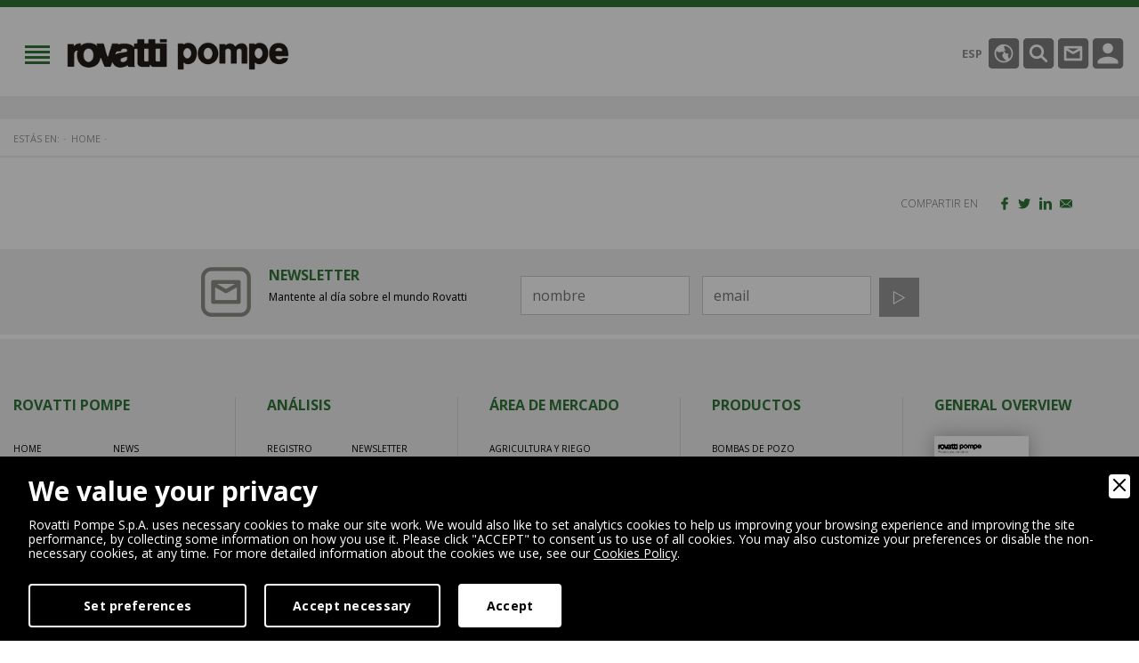

--- FILE ---
content_type: text/html
request_url: https://www.rovatti.es/focus
body_size: 7512
content:
<!DOCTYPE html>
<html xmlns="http://www.w3.org/1999/xhtml">
<head>
    <meta http-equiv="Content-Type" content="text/html; charset=utf-8"/>
    <meta name="viewport" content="initial-scale=1.0,user-scalable=no,maximum-scale=1">
    <meta name="apple-mobile-web-app-capable" content="yes">
    <meta name="HandheldFriendly" content="True">
    <meta name="apple-mobile-web-app-status-bar-style" content="black">
    
    <title> | Rovatti Pompe</title>
    <meta name="description" content="" />
            <meta name="robots" content="index, follow"/>
    <meta name="googlebot" content="index, follow"/>
    <meta name="author" content="Rovatti Pompe">
    <meta name="language" content="es"/>    <meta name="format-detection" content="telephone=no"/>
    
    <meta property="og:title" content=""/>
    <meta property="og:description" content=""/>
    <meta property="og:type" content="website"/>
    <meta property="og:image" content="https://www.rovatti.es/design/og_ift.jpg"/>
    <meta property="og:url" content="http://www.rovatti.es/focus"/>
        <base href="https://www.rovatti.es/">
    <link rel="apple-touch-icon" href="images/ios/apple-touch-icon.png"/>
    <link rel="apple-touch-icon" sizes="57x57" href="images/ios/apple-touch-icon-57x57.png"/>
    <link rel="apple-touch-icon" sizes="72x72" href="images/ios/apple-touch-icon-72x72.png"/>
    <link rel="apple-touch-icon" sizes="76x76" href="images/ios/apple-touch-icon-76x76.png"/>
    <link rel="apple-touch-icon" sizes="114x114" href="images/ios/apple-touch-icon-114x114.png"/>
    <link rel="apple-touch-icon" sizes="120x120" href="images/ios/apple-touch-icon-120x120.png"/>
    <link rel="apple-touch-icon" sizes="144x144" href="images/ios/apple-touch-icon-144x144.png"/>
    <link rel="apple-touch-icon" sizes="152x152" href="images/ios/apple-touch-icon-152x152.png"/>
    <link rel="apple-touch-icon" sizes="180x180" href="images/ios/apple-touch-icon-180x180.png"/>
    <link rel="icon" href="favicon.ico" type="image/x-icon"/>
	
    <link href="https://fonts.googleapis.com/css?family=Open+Sans:300,300i,400,400i,600,600i,700,700i,800,800i&amp;subset=cyrillic,cyrillic-ext,latin-ext" rel="stylesheet">
    <link href="css/normalize.min.css" rel="stylesheet">
    <link href="css/bootstrap.min.css" rel="stylesheet">
    <link href="lib/bootstrap-select/bootstrap-select.min.css" rel="stylesheet">
    <link href="lib/bootstrap-sidebar/sidebar.min.css" rel="stylesheet">
    <link href="lib/bootstrap-slider/bootstrap-slider.min.css" rel="stylesheet">
    <link href="lib/icons/based/flaticon.min.css" rel="stylesheet">
    <link href="lib/owl/owl.carousel.min.css" rel="stylesheet">
    <link href="lib/magnific-popup/magnific-popup.min.css" rel="stylesheet">
    <link href="lib/magnific-popup/effect.min.css" rel="stylesheet">
    <link rel="stylesheet" type="text/css" media="all" href="lib/flexymenu/flexy-menu-custom.min.css"/>
    <link rel="stylesheet" type="text/css" media="all" href="lib/animate/animate.min.css"/>
    <link rel="stylesheet" type="text/css" media="all" href="lib/map/custom.min.css"/>
    <link rel="stylesheet" type="text/css" media="all" href="lib/fileinput/fileinput.min.css"/>
    <link rel="stylesheet" type="text/css" href="lib/spinners/spinners-custom.min.css"/>
    <link href="css/app.css" rel="stylesheet"/>
    <link href="css/moduli.css" rel="stylesheet"/>
    <link href="css/custom.css" rel="stylesheet"/>
	<link href="css/add.css" rel="stylesheet"/>
	
    <script src="https://code.jquery.com/jquery.min.js"></script>
    <script src="https://www.youtube.com/iframe_api"></script>
    <script>
        // Slideshow
        var ik_player;
        function loadevents(frame) {
            var rv = Math.random();
            var idev = "video" + rv;
            frame.setAttribute("id", idev);
            ik_player = new YT.Player(idev);
            ik_player.addEventListener("onStateChange", "onYouTubePlayerStateChange");
        }
        function onYouTubePlayerStateChange(event) {
            var check =  event.target.getPlayerState();
            if (check == 2 || check == 0) {
                setTimeout(function(){
                    var check =  event.target.getPlayerState();
                    if(check == 2 || check == 0) {
                        $('.slideshow').trigger('play.owl.autoplay');
                        $('.owl-next').show();
                        $('.owl-prev').show();
                    }
                },1000);
                // $('.slideshow').trigger('play.owl.autoplay');
            }
			else {
                $('.slideshow').trigger('stop.owl.autoplay');
                $('.owl-next').hide();
                $('.owl-prev').hide();
            }
        }
    </script>

	
<!-- Google Tag Manager -->
<script>(function(w,d,s,l,i){w[l]=w[l]||[];w[l].push({'gtm.start':
new Date().getTime(),event:'gtm.js'});var f=d.getElementsByTagName(s)[0],
j=d.createElement(s),dl=l!='dataLayer'?'&l='+l:'';j.async=true;j.src=
'https://www.googletagmanager.com/gtm.js?id='+i+dl;f.parentNode.insertBefore(j,f);
})(window,document,'script','dataLayer','GTM-5JBMG6Q');</script>
<!-- End Google Tag Manager -->


        <link rel="stylesheet" href="amministrazione/utilities/cookiewall/cookiewall.css?v=1.0">
        <script type="text/javascript" src="amministrazione/utilities/cookiewall/cookiewall.js?v=1.0"></script>
            <script>
                var cw = new CookieWall({
                    'preferences': {
                        
                    'necessary': {
                        'necessary': true,
                        'description': 'Necessary',
                        'cookies': {
                            
                        'PHPSESSID': {
                            'description': 'This cookie is native to the website. The cookie is used to store and identify a users&#39; unique session ID for the purpose of managing user session on the website. The cookie is a session cookies and is deleted when all the browser windows are closed.',
                            'duration': 'session',
                            'party': ''
                        },
                        'nur_cw_testcookie': {
                            'description': 'This cookie is native to the website. The cookie is used to check the possibility of registering cookies on the user&#39;s browser.',
                            'duration': '1 year',
                            'party': ''
                        },
                        'nur_cw_accepted': {
                            'description': 'This cookie is native to the website. The cookie is used to check whether the user has accepted or not the cookie settings, clicking the confirmation button on the cookies banner or the preferences pop-up.',
                            'duration': '1 year',
                            'party': ''
                        },
                        'nur_cw_preferences': {
                            'description': 'This cookie is native to the website. The cookie is used to store the user&#39;s cookies preferences, which can be set using the cookies preferences pop-up.',
                            'duration': '1 year',
                            'party': ''
                        }
                        }
                    },
                    'marketing': {
                        'necessary': false,
                        'description': 'Marketing',
                        'cookies': {
                            
                        '_ga': {
                            'description': 'This cookie is set by Google Analytics. The cookie is used to distinguish users.',
                            'duration': '2 years',
                            'party': ''
                        },
                        '_gid': {
                            'description': 'This cookie is set by Google Analytics. The cookie is used to distinguish users.',
                            'duration': '1 day',
                            'party': ''
                        },
                        '_gat': {
                            'description': 'This cookie is set by Google Analytics. The cookie is used to throttle request rate.',
                            'duration': '1 minute',
                            'party': ''
                        },
                        '__utmz': {
                            'description': 'This cookie is set by Google Analytics. The cookie is used to track visitor behaviour measure of site performance. This cookie identifies the source of traffic to the site - so Google Analytics can understand where visitors came from when arriving on the site.',
                            'duration': '6 months',
                            'party': ''
                        },
                        '__utma': {
                            'description': 'This cookie is set by Google Analytics. The cookie is used to track visitor behaviour measure of site performance. This cookie distinguishes between users and sessions. It it used to calculate new and returning visitor statistics.',
                            'duration': '2 years',
                            'party': ''
                        }
                        }
                    }
                    },
                    'gtmDataLayerName': 'dataLayer',
                    'popupHead': 'We value your privacy',
                    'popupHeadColor': '#ffffff',
                    'popupBody': 'Rovatti Pompe S.p.A. uses necessary cookies to make our site work. We would also like to set analytics cookies to help us improving your browsing experience and improving the site performance, by collecting some information on how you use it. Please click \"ACCEPT\" to consent us to use of all cookies. You may also customize your preferences or disable the non-necessary cookies, at any time. For more detailed information about the cookies we use, see our <a href=\"cookie-policy\">Cookies Policy</a>.',
                    'popupBodyColor': '#ffffff',
                    'popupBackgroundColor': '#000000',
                    'acceptBtn': 'Accept',
                    'acceptBtnColor': '#000000',
                    'acceptBtnBackgroundColor': '#ffffff',
					'acceptNecessaryBtn': 'Accept necessary',
                    'acceptNecessaryBtnColor': '#ffffff',
                    'acceptNecessaryBtnBackgroundColor': '#000000',
                    'preferencesBtn': 'Set preferences',
                    'preferencesBtnColor': '#ffffff',
                    'preferencesBtnBackgroundColor': '#000000',
                    'preferencesHead': 'Preferences',
                    'preferencesDescription': 'This tool helps you to select and deactivate various tags / trackers / analytic tools used on this website.',
                    'preferencesBtnViewCookies': 'View cookies',
                    'preferencesBtnSave': 'Save settings',
                    'preferencesPreselectCookies': 0,
                    'preferencesCookieLabel': '',
                    'preferencesDescriptionLabel': '',
                    'preferencesDurationLabel': '',
                    'preferencesPartyLabel': '',
                    'preferencesTypeLabel': ''
                });
            </script>
<link rel="canonical" href="https://www.rovatti.es/undefined">
<link rel="alternate" href="https://www.rovatti.it/focus" hreflang="it" />

<script type="application/ld+json">
{
	"@context": "https://schema.org",
	"@type": "Organization",
	"url": "https://www.rovatti.es/",
	"logo": "https://www.rovatti.es/design/logo.png"
}
</script>

<script type="application/ld+json">
{
	"@context": "https://schema.org",
	"@type": "LocalBusiness",
	"address": {
		"@type": "PostalAddress",
		"streetAddress": "Via Trento 22/24",
		"addressLocality": "Fabbrico",
		"addressRegion": "RE",
		"postalCode": " 42042",
		"addressCountry": "IT"
	},
	"description": "Rovatti Pompe colabora con sus clientes para responder de forma más rápida y eficiente a los cambios dinámicos del mercado",
	"name": "Rovatti Pompe S.p.A.",
	"telephone": "+390522665000",
	"url": "https://www.rovatti.es/",
	"image": "https://www.rovatti.es/design/logo.png",
	"geo": {
		"@type": "GeoCoordinates",
		"latitude": 44.909143,
		"longitude": 10.844193
	}
}
</script>

<script type="application/ld+json">
{
	"@context": "https://schema.org",
	"@type": "WebSite",
	"url": "https://www.rovatti.es/",
	"potentialAction": {
		"@type": "SearchAction",
		"target": {
			"@type": "EntryPoint",
			"urlTemplate": "https://www.rovatti.es/encontrar?q={search_term_string}"
		},
		"query-input": "required name=search_term_string"
	}
}
</script>
</head>
<body>
    <!--RETURN TO TOP-->
<a href="javascript:" id="return-to-top"><img src="design/return-to-top.png" alt="Back to top" /></a>
<!--HEADER-->
<div class="rowfull header menufix">
    <div class="container-fluid">
        <div class="rowfullmax1700 trans">
            <div class="row">
                <div class="col-xs-12">
                    <div class="logo-content trans"><a href="https://www.rovatti.es/" class="logo" title="home page"><img src="design/logo.png" alt="Rovatti Logo"></a></div>
                    <div class="menu-content trans">
                        <ul class="flexy-menu">
                            <li><a href="https://www.rovatti.es/">Home</a></li>
                            <li><a href="grupo-rovatti">Grupo Rovatti</a>
                                                            <ul>
                            <li><a href="grupo-rovatti/1101/historia" title="Historia">Historia</a></li><li><a href="grupo-rovatti/1102/sedes" title="Sedes">Sedes</a></li><li><a href="grupo-rovatti/1103/rs" title="R&amp;S">R&amp;S</a></li><li><a href="grupo-rovatti/37608/esg" title="ESG">ESG</a></li>                                </ul>
                                                        </li>
                            <li><a href="productos">Productos</a>
                                                            <ul>
                            <li><a href="productos/1040/bombas-de-pozo" title="Bombas de pozo">Bombas de pozo</a></li><li><a href="productos/1104/electrobombas-de-superficie" title="Electrobombas de superficie">Electrobombas de superficie</a></li><li><a href="productos/1105/bombas-de-superficie" title="Bombas de superficie">Bombas de superficie</a></li><li><a href="productos/1106/electrobombas-sumergidas" title="Electrobombas sumergidas">Electrobombas sumergidas</a></li><li><a href="productos/1107/bombas-para-aguas-residuales" title="Bombas para aguas residuales">Bombas para aguas residuales</a></li><li><a href="productos/1108/bombas-autoaspirantes" title="Bombas autoaspirantes">Bombas autoaspirantes</a></li>                                </ul>
                                                        </li>
                            <li><a href="market-area">Área de mercado</a>
                                                            <ul>
                            <li><a href="market-area/1109/agricultura-y-riego" title="Agricultura y riego">Agricultura y riego</a></li><li><a href="market-area/1110/servicios" title="Servicios">Servicios</a></li><li><a href="market-area/1111/aplicaciones-agua" title="Aplicaciones agua">Aplicaciones agua</a></li><li><a href="market-area/1112/industria" title="Industria">Industria</a></li>                                </ul>
                                                        </li>
                            <li><a href="news">News</a></li>
                            <li><a href="javascript:void();">Recursos</a>
                                <ul>
                                    <li><a href="http://www.rovattiselector.com" target="_blank" title="Pump Selector">Pump Selector</a></li>
									<li><a href="http://rovatti.ricambio.net" target="_blank" title="Online Spare Parts">Online Spare Parts</a></li>
																			<li><a href="#modal-login" class="inline-popups" onclick="$('#from-3d').val('3dcenter');" title="3D Center">3D Center</a></li>
																		<li><a href="testing-room" target="_blank" title="Testing room">Testing room</a></li>
                                    <li><a href="documentacion-tecnica" title="Documentación técnica">Documentación técnica</a></li>
                                </ul>
                            </li>
                            <li><a href="contactos">Contactos</a></li>
                        </ul>
                    </div>
                    <div class="header-dx trans">
                        <a class="tools-button language-button inline-popups" href="#modal-language"
                           data-effect="mfp-move-horizontal" title="Escoge el idioma"><span>ESP</span>
                        </a>
                        <a class="tools-button search-button inline-popups" href="#modal-search"
                           data-effect="mfp-move-horizontal" title="Busca tu producto">
                        </a>
                        <a class="tools-button email-button" href="contactos" title="Contáctanos"></a>
                        <a class="tools-button login-button inline-popups" href="#modal-login"
                           data-effect="mfp-move-horizontal" title="Acceso privado">

                        </a>
                    </div>
                </div>
            </div>
        </div>
    </div>
</div>
<!--BREAD-->
<div class="rowfull bread trans">
    <div class="container-fluid">
        <div class="rowfullmax1700">
            <div class="row">
                <div class="col-sm-12">
                    <ul>
                        <li>Estás en:</li>
                        <li><a href="" title="Home | Rovatti Pompe">Home</a></li>
						                        <li><a href="javascript:void(0)" title=""></a></li>
                    </ul>
                </div>
            </div>
        </div>
    </div>
</div>

<script type="application/ld+json">
{
	"@context": "https://schema.org",
	"@type": "BreadcrumbList",
	"itemListElement": [{
		"@type": "ListItem",
		"position": 1,
		"name": "Home",
		"item": "https://www.rovatti.es/"
	}
		,{
		"@type": "ListItem",
		"position": 2,
		"name": ""
	}]
}
</script>

<!--SHARE-->
<div class="rowfull custom-toolbar trans">
    <div class="container">
        <div class="row">
            <div class="col-sm-6">
                &nbsp;
            </div>
            <div class="col-sm-6">
                <div class="socialshare dx">
                    <div class="block zero">
                        <p>Compartir en</p>
                    </div>
                    <ul class="social">
                        <li><a href="https://www.facebook.com/sharer.php?u=https://www.rovatti.es/undefined&amp;t=" target="_blank" class="hvr-grow addthis_button_facebook" title="Compartir en Facebook"><i class="flaticon-social-20"></i></a></li>
                        <li><a href="https://twitter.com/share?text=&amp;url=https://www.rovatti.es/undefined" target="_blank" class="hvr-grow addthis_button_twitter" title="Compartir en Twitter"><i class="flaticon-social-8"></i></a></li>
                        <li><a href="https://linkedin.com/shareArticle?mini=true&amp;title=&amp;url=https://www.rovatti.es/undefined" target="_blank" class="hvr-grow addthis_button_linkedin" title=""><i class="flaticon-social-media"></i></a></li>
                        <li><a href="mailto:?subject=&amp;body=https://www.rovatti.es/undefined" target="_blank" class="hvr-grow addthis_button_email" title="Sugerir a un amigo"><i class="flaticon-black"></i></a></li>
                    </ul>
                </div>
            </div>
        </div>
    </div>
</div><!--PREFOOTER-->
<div class="rowfull xs prefooter">
    <div class="container">
        <div class="row">
            <div class="col-sm-12">
                <div class="prefooter-sx">
                    <img src="design/newsletter-icon.png" alt="Newsletter" />
                    <h5>Newsletter</h5>
                    <p>Mantente al día sobre el mundo Rovatti</p>
                </div>
                <div class="footer-newsletter">

                    <form id="newsletter-form" name="newsletter-form" method="POST" action="newsletter">
                        <div class="form-group">
                            <input class="form-control2" type="text" name="name" placeholder="nombre">
                        </div>
                        <div class="form-group">
                            <input class="form-control2" type="text" name="email" placeholder="email">
                        </div>
                        <button class="button-cus color4" type="submit"><img src="design/newsletter-icon2.png" alt="Newsletter" /></button>
                    </form>
                </div>
            </div>
        </div>
    </div>
</div>
<!--FOOTER-->
<div class="rowfull md trans footer">
    <div class="container-fluid wow fadeIn" data-wow-delay="0.5s">
        <div class="footer-content">
            <div class="row">
                <div class="col-sm-12">
                    <div class="footer-center">
                        <ul class="footer-menu ">
                            <h4>Rovatti Pompe</h4>
                            <div class="first-menu">
                                <li><a href="https://www.rovatti.es/">Home</a></li>
                                <li><a href="grupo-rovatti">Grupo Rovatti</a></li>
                                <li><a href="productos">Productos</a></li>
                                <li><a href="market-area">Área de mercado</a></li>
                            </div>
                            <div class="last-menu">
                                <li><a href="news">News</a></li>
<!--                                <li><a href="--><!--">--><!--</a></li>-->
                                <li><a href="contactos">Contactos</a></li>
                                <li><a href="privacy">Privacy</a></li>
                                <li><a href="cookie-policy">Cookie Policy</a></li>
								<li><a href="whistleblowing">Whistleblowing</a></li>
							</div>
                        </ul>
                        <ul class="footer-menu ">
                            <h4>Análisis</h4>
                            <div class="first-menu">
                                <li><a href="registro">Registro</a></li>
                                <li><a href="publicaciones">Publicaciones</a></li>
                                <li><a href="referencias">Referencias</a></li>
                                <li><a href="faq">F.A.Q</a></li>
                            </div>
                            <div class="last-menu">
                                <li><a href="newsletter">Newsletter</a></li>
                                <li><a href="trabajo">Trabajo</a></li>
                                <li><a href="condiciones-generales-de-venta">Condiciones generales de venta</a></li>
                            </div>
                        </ul>
                        <ul class="footer-menu ">
                            <h4>Área de mercado</h4>
                                                    <li><a href="market-area/1109/agricultura-y-riego">Agricultura y riego</a></li>
                                                    <li><a href="market-area/1110/servicios">Servicios</a></li>
                                                    <li><a href="market-area/1111/aplicaciones-agua">Aplicaciones agua</a></li>
                                                    <li><a href="market-area/1112/industria">Industria</a></li>
                                                </ul>
                        <ul class="footer-menu ">
                            <h4>Productos</h4>
                            <div class="">
                                                        <li><a href="productos/1040/bombas-de-pozo">Bombas de pozo</a></li>
                                                        <li><a href="productos/1104/electrobombas-de-superficie">Electrobombas de superficie</a></li>
                                                        <li><a href="productos/1105/bombas-de-superficie">Bombas de superficie</a></li>
                                                        <li><a href="productos/1106/electrobombas-sumergidas">Electrobombas sumergidas</a></li>
                                                        <li><a href="productos/1107/bombas-para-aguas-residuales">Bombas para aguas residuales</a></li>
                                                        <li><a href="productos/1108/bombas-autoaspirantes">Bombas autoaspirantes</a></li>
                                                    </div>
                        </ul>
                        <ul class="footer-menu ">
                            <h4>General Overview</h4>
                                                        <a href="https://www.rovatti.it/upload/blocchi/X4allegatoPDF_GENERAL_OVERVIEW1-5X_GO_ES_2507.pdf" class="gtmGeneralOverview">
                                <img src="images/general-overview.jpg" alt="general overview">
                            </a>
                        </ul>
                    </div>
                </div>
            </div>
        </div>
    </div>
</div>
<div class="rowfull md trans footer-bottom">
    <div class="container-fluid wow fadeIn" data-wow-delay="0.5s">
        <div class="row">
            <div class="col-sm-6">
                <div class="footer-logo"><img src="design/footer-logo.png" alt="Rovatti" /></div>
                <div class="block xxs">
                    <p>
						<strong>Rovatti A. & Figli Pompe S.p.a.</strong> - p.iva 00146150354<br>Via Trento 22/24 - 42042 FABBRICO (REGGIO EMILIA) - ITALY
						<br/>
						Tel: +39 0522 66 50 00
						<br/>
						Fax: +39 0522 66 50 20
						<br/>
						Business Register:  00146150354
						<br/>
						REA: RE-56831
						<br/>
						Share Capital (i.v.): € 1.105.000,00
					</p>
                </div>
                <a href="http://www.nur.it/" class="credits" target="_blank" title="Nur Digital Marketing"><img src="design/logo_nur_link.png" alt="Nur Digital Marketing">Digital Marketing</a>
            </div>
            <div class="col-sm-6">
                <ul class="footer-social">
                    <li><a href="https://www.facebook.com/Rovatti-Pompe-171391839668128/" target="_blank"><img src="design/social01.png" alt="facebook"></a></li>
                    <li><a href="https://www.youtube.com/channel/UCPei4iVikj2nBvsbW-Kh2DQ" target="_blank"><img src="design/social02.png" alt="youtube"></a></li>
                    <li><a href="https://www.linkedin.com/company/rovatti-pompe-s-p-a/" target="_blank"><img src="design/social03.png" alt="linkedin"></a></li>
                </ul>
				
				<style>
				.footerDNV {
					display: block;
					position: absolute;
					float: right;
					right: 10px;
					margin-top: 100px;
				}
				@media (max-width: 767px) {
					.footerDNV {
						display: table;
						position: relative;
						float: none;
						width: 185px;
						padding: 15px 15px 15px 25px;
						border-right: 0;
						margin: auto;
					}
				}
				</style>
				<a href="https://www.rovatti.it/upload/ISO-CERT.pdf" target="_blank" class="footerDNV">
					<img src="design/DNV.png" alt="DNV" />
				</a>
            </div>
        </div>
    </div>
</div>


<!-- MODALI -->
<!-- Modal language-->
<div id="modal-language" class="white-popup mfp-with-anim mfp-hide trans modal-content modal-language modal-custom">
    <div class="row">
        <div class="col-sm-12">
            <div class="modal-content-box">
                <div class="block mod-title text-center">
                    <h3>Escoge el idioma</h3>
                </div>
            </div>
        </div>
    </div>
    <div class="row">
        <div class="col-sm-12">
            <div class="modal-content-box">
                <div class="modal-login-form">
                    <div class="row">
                        <div class="col-sm-12">
                                                        <ul class="language-modal-content">
                                <li ><a href="https://www.rovatti.it/focus" title="Italiano">Italiano</a></li>
                                <li ><a href="https://www.rovatti.com/" title="English">English</a></li>
                                <li ><a href="https://www.rovatti.fr/" title="Français">Français</a></li>
                                <li ><a href="https://www.rovattipompe.de/" title="Deutsch">Deutsch</a></li>
                                <li class="activelang">Español</li>
                                <li ><a href="https://www.rovatti.cn/" title="Chinese">Chinese</a></li>
                            </ul>
                        </div>
                    </div>
                </div>
            </div>
        </div>
    </div>
</div>

<!-- modal search _________________________________________________________________________________ -->
<div id="modal-search" class="white-popup mfp-with-anim mfp-hide trans modal-content modal-search modal-custom">
    <div class="row">
        <div class="col-sm-12">
            <div class="modal-content-box">
                <div class="block text-center">
                    <h3>Busca tu producto</h3>
                </div>
            </div>
        </div>
    </div>
    <div class="row">
        <div class="col-sm-12">
            <div class="modal-content-box">
                <div class="modal-login-form">
                    <div class="row">
                        <div class="col-sm-12">
                            <form name="search" id="search" method="GET" action="encontrar">
                                <div class="form-group">
                                    <input type="text" class="form-control" id="q" name="q"
                                           placeholder="Introduce aquí el texto">
                                </div>
                                <button class="button-cus color01 sm" type="submit">Búsqueda</button>
                            </form>
                        </div>
                    </div>
                </div>
            </div>
        </div>
    </div>
</div>

<!-- modal login _________________________________________________________________________________ -->
<div id="modal-login" class="white-popup mfp-with-anim mfp-hide trans modal-content modal-login modal-custom">
    <div class="row">
        <div class="col-sm-12">
            <div class="modal-content-box">
                <div class="block mod-title text-center color01">
                    <h3>Acceso privado</h3>
                </div>
                <div class="block text-center">
                    <p>Accede al área privada de Rovatti</p>
                </div>
            </div>
        </div>
    </div>
    <div class="row">
        <div class="col-sm-12">
            <div class="modal-content-box">
                <div class="modal-login-form">
                    <div class="row">
                                            <div class="col-sm-12" id="login-form">
                            <div class="form-group">
                                <input type="text" class="form-control" id="username" name="username" placeholder="E-mail">
                            </div>
                            <div class="form-group">
                                <input type="password" class="form-control" id="password" name="password" placeholder="Password">
                            </div>
							<p style="text-align: center;"><a href="restablecer-contrasena" title="Restablecer la contraseña">Has olvidado tu contraseña ?</a></p>
							<p style="text-align: center;">No tiene una cuenta? <a href="registro" title="Registro">Haga clic aquí para registrarte</a></p>
							<br>
							<input type="hidden" id="from-3d" value="" />
                            <button class="button-cus color01 sm dologin" type="button">Envía</button>
                        </div>
                        <div class="col-sm-12" id="login-success" style="display:none" align="center">
                            <p style="color:#26AB37;">Gracias por entrar</p>
                            <p style="margin-top: 10px;"><span class="spinner-loader">Loading…</span></p>
                        </div>
                        <div class="col-sm-12" id="login-error" style="display:none" align="center">
                            <p style="color:#AD2711;">Nombre de usuario o contraseña incorrectos.</p>
                        </div>
						<div class="col-sm-12" id="login-error-3d" style="display:none" align="center">
                            <br>
							<h4>Usuario no habilitado</h4>
							<p style="color:#AD2711;">Se sirvan enviar demanda de autorización al representante de ventas Rovatti de referencia.</p>
                        </div>
						<script>
							//se cambio i campi allora nascondo il messaggio di errore
							$("#username, #password").on("change paste keyup", function() {
								$("#login-error").hide();
							});
							
							//se premo invio faccio la richiesta di login
							$("#username, #password").on('keypress',function(e) {
								if(e.which == 13) {
									$('.dologin').trigger('click');
								}
							});
						</script>
                                        </div>
                </div>
            </div>
        </div>
    </div>
</div>

<!-- modal error 3d_________________________________________________________________________________ -->
<div id="modal-error-3d" class="white-popup mfp-with-anim mfp-hide trans modal-content modal-error-3d modal-custom">
    <div class="row">
        <div class="col-sm-12">
            <div class="modal-content-box">
                <div class="modal-login-form">
                    <div class="row">
						<div class="col-sm-12" align="center">
							<h4>Usuario no habilitado</h4>
							<p style="color:#AD2711;">Se sirvan enviar demanda de autorización al representante de ventas Rovatti de referencia.</p>
                        </div>
                    </div>
                </div>
            </div>
        </div>
    </div>
</div>

<!-- ======================================================================================================= -->
<!-- ========================================== MODAL LOGIN ERROR ========================================== -->
<div style="display: none;">
    <a href="#modal-login-error" class="inline-popups" data-effect="mfp-move-horizontal" id="trigger-login-error"></a>
</div>
<div id="modal-login-error" class="white-popup mfp-with-anim mfp-hide trans modal-content modal-login modal-custom">
    <div class="row">
        <div class="col-sm-12">
            <div class="modal-content-box">
                                <div class="block mod-title text-center color01">
                    <h3 style="font-size: 24px; color: #2e7637;">HAGA EL LOG-IN PARA DESCARGAR LOS ARCHIVOS</h3>
                </div>
                <div class="col-sm-12" align="center">
                    <button class="button-cus color01 sm" type="button" onclick="window.location.href = 'https://www.rovatti.es/documentacion-tecnica';">LOG-IN</button>
                </div>
                <div class="block mod-title text-center color01" style="margin-top: 20px;">
                    <h3 style="font-size: 24px; color: #2e7637;">SI NO ESTÁ REGISTRADO, REGISTRE HACIENDO CLIC EN EL BOTÓN A CONTINUACIÓN</h3>
                </div>
                <div class="col-sm-12" align="center">
                    <button class="button-cus color01 sm" type="button" onclick="window.location.href = 'https://www.rovatti.es/registro';">SIGN-IN</button>
                </div>                
            </div>
        </div>
    </div>
</div>

<!-- ======================================================================================================= -->
<!-- ======================================================================================================= -->

<!-- Modal Privacy-->
<div id="modal-privacy" class="white-popup mfp-with-anim mfp-hide trans modal-content modal-privacy modal-custom">
    <div class="row">
        <div class="col-sm-12">
            <div class="modal-content-box">
                <div class="block text-center">
                    <h3>Privacidad</h3>
                </div>
            </div>
        </div>
    </div>
    <div class="row">
        <div class="col-sm-12">
            <div class="modal-content-box">
                <div class="modal-login-form">
                    <div class="row">
                        <div class="col-sm-12">
                            <div class="block mod-title listtext">
                                <p>Privacy<br>
                                    <br>
                                    <p>Documentaci&oacute;n sobre la pol&iacute;tica de privacidad.</p></p>
                            </div>
                        </div>
                    </div>
                </div>
            </div>
        </div>
    </div>
</div>

<script type="text/javascript">
function loadExternalScript(url,callback){var head=document.getElementsByTagName('head')[0];var script=document.createElement('script');script.type='text/javascript';script.src=url;script.async=true;if(typeof callback=='function')
script.addEventListener('load',callback);head.appendChild(script);}
function loadExternalCSS(url){var head=document.getElementsByTagName('head')[0];var link=document.createElement('link');link.type='text/css';link.rel='stylesheet';link.href=url;head.appendChild(link);}
</script>
<!-- jQuery e plugin JavaScript  -->
<script src="js/bootstrap.min.js"></script>
<script src="lib/bootstrap-select/bootstrap-select.min.js"></script>
<script src="lib/bootstrap-sidebar/sidebar.js"></script>
<script src="lib/bootstrap-slider/bootstrap-slider.js"></script>
<script type="text/javascript" src="lib/owl/owl.carousel.min.js"></script>
<script type="text/javascript" src="lib/owl/owl.carousel2.thumbs.js"></script>
<script src="lib/magnific-popup/jquery.magnific-popup.js"></script>
<script src="lib/magnific-popup/effect.js"></script>
<script type="text/javascript" src="lib/flexymenu/flexy-menu-custom.js"></script>
<script type="text/javascript" language="javascript" src="lib/wow/wow.min.js"></script>
<script type="text/javascript">
	loadExternalScript('https://maps.googleapis.com/maps/api/js?key=AIzaSyC-A30nwBU1X3iq9qs8YoFgI7Y2I7kN5Us', function() {
		var head = document.getElementsByTagName('head')[0];
		var script = document.createElement('script');
		script.type = 'text/javascript';
		script.src = 'lib/map/custom.js';
		if(document.getElementById('map-canvas')) {
			head.appendChild(script);
		}
	});
</script>
<script src="lib/fileinput/fileinput.js"></script>
<script src="lib/loader/loftloader.min.js"></script>
<script src="js/secondarySlideshow.jquery.owl.js"></script>
<script src="js/app.js"></script>
<script src="js/custom.js"></script>
<script type="text/javascript" src="js/additional_scripts.js"></script>

	<form action="" autocomplete="on" style="display: block; position: absolute; width: 0px; height: 0px; opacity: 0; z-index: -1; overflow: hidden;">
		<input type="text" name="ajaxCache" id="ajaxCache">
		<input type="text" name="ajaxBtnCache" id="ajaxBtnCache">
    </form></body>
</html>


--- FILE ---
content_type: text/css
request_url: https://www.rovatti.es/lib/flexymenu/flexy-menu-custom.min.css
body_size: 883
content:
.flexy-menu li,.flexy-menu-wrapper{position:relative}.flexy-menu li.active ul li a,.flexy-menu ul li a{border-bottom:1px solid #fff;margin:0;color:#fff}.flexy-menu li{display:inline-block;font-size:13px;margin:0;padding:0;float:left;line-height:20px}.flexy-menu>li>a{font-weight:600;letter-spacing:normal;text-decoration:none;display:block;text-transform:uppercase;padding:12px;color:#666}.flexy-menu>li:hover>a{color:#fff;background-color:#777}.flexy-menu li.active ul li a:hover,.flexy-menu>li.focus:hover,.flexy-menu>li.focus>a{color:#fff}.flexy-menu>li.focus.active{color:#fff;background-color:#70aa63}.flexy-menu li.right{float:right}.flexy-menu ul,.flexy-menu ul li ul{list-style:none;margin:0;padding:0;display:none;position:absolute;z-index:99999;width:250px;background-color:rgba(0,0,0,.5);-webkit-border-radius:0 0 0 0;border-radius:0;overflow:hidden}.flexy-menu ul li a{padding:10px;width:100%;font-size:14px;line-height:1.3em;font-weight:300;text-decoration:none;display:inline-block;float:left;clear:both;box-sizing:border-box;-moz-box-sizing:border-box;-webkit-box-sizing:border-box;-webkit-transition:color .2s linear,background .2s linear;-moz-transition:color .2s linear,background .2s linear;-o-transition:color .2s linear,background .2s linear;transition:color .2s linear,background .2s linear;background-color:transparent;text-align:left}.flexy-menu li.active ul li:last-child a,.flexy-menu ul li:last-child a{border-bottom:none}.flexy-menu ul{top:45px}.flexy-menu ul li ul,.flexy-menu.vertical ul{top:0;left:100%}.flexy-menu ul li{clear:both;width:100%;border:none;font-size:12px;z-index:99999;padding:0}.flexy-menu ul li.active a{background-color:#333;color:#fff}.flexy-menu ul li:hover a{background-color:#2e7637;color:#fff}.flexy-menu>li .indicator{position:absolute;color:#dedede;top:18px;right:2px;font-size:17px;display:none}.flexy-menu ul>li .indicator{top:10px;right:8px}.thin>li>a{padding:10px 22px}.thick>li .indicator,.thin ul{top:40px}.thin>li .indicator{top:10px}.thick>li>a{padding:40px 22px}.thick ul{top:100px}.flexy-menu i{line-height:20px!important;margin-right:6px;font-size:18px;float:left}.flexy-menu>li.showhide{display:none;width:auto;height:56px;cursor:pointer;color:#007e3b}.flexy-menu>li.showhide span.title{margin:15px 0 0 25px;float:left;font-size:15px}.flexy-menu>li.showhide span.icon{padding:13px;float:right}.flexy-menu>li.showhide .icon em{margin-bottom:3px;display:block;width:28px;height:3px;background:#2e7637}.flexy-menu>li.showhide:hover .icon em{background:#222}.flexy-menu.vertical{width:200px}.flexy-menu.vertical li,.flexy-menu.vertical ul li{width:100%}.flexy-menu.vertical li a{display:inline-block!important;width:100%;padding:18px 20px 16px;box-sizing:border-box;-moz-box-sizing:border-box;-webkit-box-sizing:border-box}.flexy-menu.vertical ul,.flexy-menu.vertical ul li ul{width:150px}.flexy-menu.vertical ul li ul{top:0}.flexy-menu.vertical.right{float:right!important}.flexy-menu.vertical.right ul{left:-150px!important}.flexy-menu.vertical>li .indicator{top:17px;right:15px;font-size:17px}.flexy-menu.vertical ul>li .indicator{top:18px;right:15px}@media (max-width:1299px){.flexy-menu li,.flexy-menu ul li a,.flexy-menu>li>a{text-align:center}.flexy-menu>li:hover>a,.flexy-menu>li>a{border-top:3px solid transparent!important}.flexy-menu ul li a,.flexy-menu.vertical ul li a,.flexy-menu>li>a{padding-top:10px;padding-bottom:10px}.flexy-menu>li.showhide span.title{float:left;font-size:15px;margin:15px 0 0 25px;display:none}.flexy-menu{width:100%;float:left;position:relative;z-index:99}.flexy-menu>li.showhide{height:auto;display:table!important;float:none;background-color:transparent!important}.flexy-menu-wrapper.scrollable{-webkit-overflow-scrolling:touch}.flexy-menu.vertical{width:100%;background-color:#000}.flexy-menu li{display:block;width:100%;background-color:rgba(0,0,0,.8);border-bottom:1px solid #666;padding:0}.flexy-menu li:first-child,.flexy-menu li:last-child{border-bottom:none}.flexy-menu li ul li{padding-right:0;padding-left:0}.flexy-menu li:first-child{border-top:none}.flexy-menu>li>a{padding-left:10px;color:#fff}.flexy-menu>li.focus:hover>a{background-color:#149e36;color:#fff;border-top:3px solid transparent}.flexy-menu ul>li>a,.flexy-menu>li.focus>a{color:#fff}.flexy-menu a{width:100%;box-sizing:border-box;-moz-box-sizing:border-box;-webkit-box-sizing:border-box}.flexy-menu li.active a{border-bottom:none;margin:0}.flexy-menu ul,.flexy-menu ul li ul,.flexy-menu.vertical ul,.flexy-menu.vertical ul li ul{width:100%;left:0;border-left:none;position:static;box-sizing:border-box;-moz-box-sizing:border-box;-webkit-box-sizing:border-box;background-color:#333}.flexy-menu ul li{border-left:none;border-right:none}.flexy-menu>li .indicator{top:15px;right:25px;font-size:17px}.flexy-menu ul>li .indicator{right:24px}.flexy-menu.vertical ul>li .indicator{top:10px;right:15px}.flexy-menu>li.active>a,.flexy-menu>li:hover>a{color:#fff;background-color:#70aa63}}

--- FILE ---
content_type: text/css
request_url: https://www.rovatti.es/lib/fileinput/fileinput.min.css
body_size: 1790
content:
/*!
 * bootstrap-fileinput v4.4.1
 * http://plugins.krajee.com/file-input
 *
 * Krajee default styling for bootstrap-fileinput.
 *
 * Author: Kartik Visweswaran
 * Copyright: 2014 - 2017, Kartik Visweswaran, Krajee.com
 *
 * Licensed under the BSD 3-Clause
 * https://github.com/kartik-v/bootstrap-fileinput/blob/master/LICENSE.md
 */.file-loading{top:0;right:0;width:25px;height:25px;font-size:999px;text-align:right;color:#fff;background:url('img/loading.gif') top left no-repeat;border:none}.file-object{margin:0 0 -5px;padding:0}.btn-file{position:relative;overflow:hidden}.btn-file input[type=file]{position:absolute;top:0;right:0;min-width:100%;min-height:100%;text-align:right;opacity:0;background:none;cursor:inherit;display:block}.file-caption-name{display:inline-block;overflow:hidden;height:26px;word-break:break-all;padding-top:5px}.input-group-lg .file-caption-name{height:25px}.file-zoom-dialog,.krajee-default .file-actions,.krajee-default .file-other-error{text-align:left}.file-error-message{color:#a94442;background-color:#f2dede;margin:5px;border:1px solid #ebccd1;border-radius:4px;padding:15px}.file-error-message pre,.file-error-message ul{margin:0;text-align:left}.file-error-message pre{margin:5px 0}.file-caption-disabled{background-color:#eee;cursor:not-allowed;opacity:1}.file-preview{border-radius:5px;border:1px solid #ddd;padding:5px;width:100%;margin-bottom:5px}.krajee-default.file-preview-frame{position:relative;display:table;margin:8px;border:1px solid #ddd;box-shadow:1px 1px 5px 0 #a2958a;padding:6px;float:left;text-align:center}.krajee-default.file-preview-frame:not(.file-preview-error):hover{box-shadow:3px 3px 5px 0 #333}.krajee-default.file-preview-frame .kv-file-content{height:170px}.krajee-default.file-preview-frame .file-thumbnail-footer{height:70px}.krajee-default .file-preview-audio audio,.krajee-default .file-preview-image{vertical-align:middle}.krajee-default .file-preview-text{display:block;color:#428bca;border:1px solid #ddd;font-family:Menlo,Monaco,Consolas,"Courier New",monospace;outline:0;padding:8px;resize:none}.krajee-default .file-preview-html{border:1px solid #ddd;padding:8px;overflow:auto}.krajee-default[data-template=audio] .file-preview-audio{display:table-cell;vertical-align:middle;height:170px;border:1px solid #ddd;border-radius:5px}.krajee-default .file-zoom-dialog .file-preview-text{font-size:1.2em}.krajee-default .file-preview-other{left:0;top:0;right:0;bottom:0;margin:auto;text-align:center;vertical-align:middle;padding:10px}.krajee-default .file-preview-other:hover{opacity:.8}.krajee-default .file-other-icon{font-size:8em}.krajee-default .file-actions{margin-top:15px}.krajee-default .file-footer-buttons{float:right}.krajee-default .file-footer-caption{display:block;white-space:nowrap;overflow:hidden;text-overflow:ellipsis;width:160px;text-align:center;padding-top:4px;font-size:11px;color:#777;margin:5px auto}.krajee-default .file-preview-error{opacity:.65;box-shadow:none}.krajee-default .file-preview-frame:not(.file-preview-error) .file-footer-caption:hover{color:#9e7b36}.krajee-default .file-drag-handle,.krajee-default .file-upload-indicator{position:absolute;text-align:center;bottom:-6px;left:-6px;padding:8px 8px 1px 3px;border-left:none;border-bottom:none;border-right:1px solid #8a6d3b;border-top:1px solid #8a6d3b;border-top-right-radius:24px;font-size:12px}.krajee-default .file-drag-handle{background-color:#d9edf7;border-color:#bce8f1}.krajee-default .file-upload-indicator{font-size:13px;background-color:#fcf8e3;border-color:#faebcc;padding-bottom:0}.krajee-default.file-preview-error .file-upload-indicator{background-color:#f2dede;border-color:#ebccd1}.krajee-default.file-preview-success .file-upload-indicator{background-color:#dff0d8;border-color:#d6e9c6}.krajee-default.file-preview-loading .file-upload-indicator{background-color:#e5e5e5;border-color:#777}.krajee-default .file-thumb-progress .progress,.krajee-default .file-thumb-progress .progress-bar{height:10px;font-size:9px;line-height:10px}.krajee-default .file-thumbnail-footer{position:relative}.krajee-default .file-thumb-progress{height:10px;position:absolute;top:35px;left:0;right:0}.krajee-default.kvsortable-ghost{background:#e1edf7;border:2px solid #a1abff}.file-zoom-dialog .file-other-icon{font-size:50vmin}.file-input-ajax-new .fileinput-remove-button,.file-input-ajax-new .fileinput-upload-button,.file-input-ajax-new .no-browse .input-group-btn,.file-input-new .close,.file-input-new .file-preview,.file-input-new .fileinput-remove-button,.file-input-new .fileinput-upload-button,.file-input-new .glyphicon-file,.file-input-new .no-browse .input-group-btn,.file-preview,.fileinput-remove,.fileinput-upload,.glyphicon-file{display:none}.file-caption-main,.file-zoom-content>.file-object.type-default,.file-zoom-content>.file-object.type-html,.file-zoom-content>.file-object.type-pdf,.file-zoom-content>.file-object.type-text{width:100%}.file-input-ajax-new .no-browse .form-control,.file-input-new .no-browse .form-control{border-top-right-radius:4px;border-bottom-right-radius:4px}.file-thumb-loading{background:url('img/loading.gif') center center no-repeat content-box!important}.file-sortable .file-drag-handle{cursor:move;cursor:-webkit-grabbing;opacity:1}.file-sortable .file-drag-handle:hover{opacity:.7}.file-drop-zone{border:1px dashed #aaa;border-radius:4px;height:100%;text-align:center;vertical-align:middle;margin:12px 15px 12px 12px;padding:5px}.file-drop-zone-title{color:#aaa;font-size:1.6em;padding:85px 10px;cursor:default}.clickable .file-drop-zone-title,.file-preview .clickable{cursor:pointer}.file-drop-zone.clickable:hover{border:2px dashed #999}.file-drop-zone.clickable:focus{border:2px solid #5acde2}.file-drop-zone .file-preview-thumbnails{cursor:default}.file-highlighted{border:2px dashed #999!important;background-color:#f0f0f0}.file-uploading{background:url('img/loading-sm.gif') center bottom 10px no-repeat;opacity:.65}.file-zoom-fullscreen.modal{position:fixed;top:0;right:0;bottom:0;left:0}.file-zoom-fullscreen .modal-dialog{position:fixed;margin:0;width:100%;height:100%;padding:0}.file-zoom-fullscreen .modal-content{border-radius:0;box-shadow:none}.file-zoom-fullscreen .modal-body{overflow-y:auto}.file-zoom-dialog .modal-body{position:relative!important}.file-zoom-dialog .btn-navigate{position:absolute;padding:0;margin:0;background:0 0;text-decoration:none;outline:0;opacity:.7;top:45%;font-size:4em;color:#1c94c4}.file-zoom-dialog .floating-buttons{position:absolute;top:5px;right:10px}.floating-buttons,.floating-buttons .btn{z-index:3000}.file-zoom-dialog .kv-zoom-actions .btn,.floating-buttons .btn{margin-left:3px}.file-zoom-dialog .btn-navigate:not([disabled]):focus,.file-zoom-dialog .btn-navigate:not([disabled]):hover{outline:0;box-shadow:none;opacity:.5}.file-zoom-dialog .btn-navigate[disabled]{opacity:.3}.file-zoom-dialog .btn-prev{left:1px}.file-zoom-dialog .btn-next{right:1px}.file-zoom-content{height:480px;text-align:center}.file-zoom-content .file-preview-image,.file-zoom-content .file-preview-video{max-height:100%}.file-zoom-content>.file-object.type-image{width:auto;height:auto;min-height:inherit;max-width:100%;max-height:100%}.file-zoom-content>.file-object.type-flash,.file-zoom-content>.file-object.type-video{width:auto;height:100%;max-width:100%;max-height:100%}.file-zoom-content>.file-object.type-audio{width:auto;height:30px}.file-preview-initial.sortable-chosen{background-color:#d9edf7}.btn-file ::-ms-browse{font-size:10000px;width:100%;height:100%}.rotate-2{transform:rotateY(180deg)}.rotate-3{transform:rotate(180deg)}.rotate-4{transform:rotate(180deg) rotateY(180deg)}.rotate-5{transform:rotate(270deg) rotateY(180deg)}.rotate-6{transform:rotate(90deg)}.rotate-7{transform:rotate(90deg) rotateY(180deg)}.rotate-8{transform:rotate(270deg)}.file-zoom-content .is-portrait-gt4{margin-top:60px}

--- FILE ---
content_type: text/css
request_url: https://www.rovatti.es/css/app.css
body_size: 11614
content:
/*APP -----------------------------------------------------------------*/
* {
	margin: 0;
	padding: 0;
	-moz-box-sizing: border-box;
	-webkit-box-sizing: border-box;
	box-sizing: border-box;
	outline: none!important;
}
img {
	border: 0
}
body {
	text-decoration: none;
	text-rendering: optimizeLegibility;
	-webkit-font-smoothing: antialiased;
}
.trans * {
	-webkit-transition: all .3s ease;
	-moz-transition: all .3s ease;
	transition: all .3s ease;
}
.notrans * {
	-webkit-transition: none;
	-moz-transition: none;
	-o-transition: none;
	-ms-transition: none;
	transition: none;
}
.wow {
	visibility: hidden;
}
.wowvisible .wow {
	visibility: visible;
}
.clear {
	clear: both;
}
/*HIDDEN MOBILE -----------------------------------------------------------------*/
@media (max-width: 320px) {
.no320 {
	display: none!important;
}
}
@media (max-width: 499px) {
.no499 {
	display: none!important;
}
}
@media (max-width: 599px) {
.no599 {
	display: none!important;
}
}
@media (max-width: 767px) {
.no767 {
	display: none!important;
}
}
@media (max-width: 992px) {
.no992 {
	display: none!important;
}
}
@media (max-width: 1023px) {
.no1023 {
	display: none!important;
}
}
@media (max-width: 1199px) {
.no1199 {
	display: none!important;
}
}
@media (min-width: 320px) {
.yes320 {
	display: none!important;
}
}
@media (min-width: 499px) {
.yes499 {
	display: none!important;
}
}
@media (min-width: 599px) {
.yes599 {
	display: none!important;
}
}
@media (min-width: 767px) {
.yes767 {
	display: none!important;
}
}
@media (min-width: 992px) {
.yes992 {
	display: none!important;
}
}
@media (min-width: 1023px) {
.yes1023 {
	display: none!important;
}
}
@media (min-width: 1199px) {
.yes1199 {
	display: none!important;
}
}
/*TEXT -----------------------------------------------------------------*/
@charset "utf-8";
[class^="flaticon-"]:before, [class*=" flaticon-"]:before,
[class^="flaticon-"]:after, [class*=" flaticon-"]:after {   
margin-left: 0;
font-size: inherit;
}
.font02 {
font-family: 'Open Sans', sans-serif;
}
body {
	font-family: 'Open Sans', sans-serif;
	color: #222;
	font-weight: 300;
	font-size: 15px;
}
h1, h2, h3, h4, h5, h6, .h1, .h2, .h3, .h4, .h5, .h6 {
	font-family: 'Open Sans', sans-serif;
	margin: 0;
}
h1, h1 a:link, h1 a:visited, a:link h1, a:visited h1 {
	font-size: 46px;
	line-height: 1.2em;
	text-decoration: none;
	font-weight: 300;
}
h1 a:hover, a:hover h1 {
}
h2, h2 a:link, h2 a:visited, a:link h2, a:visited h2 {
	font-size: 36px;
	line-height: 1.2em;
	text-decoration: none;
	font-weight: 300;
}
h2 a:hover, a:hover h2 {
}
h3, h3 a:link, h3 a:visited, a:link h3, a:visited h3 {
	font-size: 24px;
	line-height: 1.2em;
	text-decoration: none;
	font-weight: 300;
}
h3 a:hover, a:hover h3 {
}
h4, h4 a:link, h4 a:visited, a:link h4, a:visited h4 {
	font-size: 20px;
	font-weight: 300;
	line-height: 1.2em;
	text-decoration: none;
}
h4 a:hover, a:hover h4 {
}
h5, h5 a:link, h5 a:visited, a:link h5, a:visited h5 {
	font-size: 16px;
	font-weight: 400;
	line-height: 1.2em;
	text-decoration: none;
}
h5 a:hover, a:hover h5 {
}
h6, h6 a:link, h6 a:visited, a:link h6, a:visited h6 {
	font-size: 12px;
	font-weight: 400;
	line-height: 1.2em;
	text-decoration: none;
}
h6 a:hover, a:hover h6 {
}
p {
	line-height: 1.7em;
	margin: 0;
}
p a:link, p a:visited {
	text-decoration: underline;
}
.font02 h1 {
	font-size: 56px;
}
.font02 h2 {
	font-size: 46px;
}
.font02 h3 {
	font-size: 36px;
}
.font02 h4 {
	font-size: 30px;
}
.font02 h5 {
	font-size: 24px;
}
.font02 h6 {
	font-size: 20px;
}
.font02 p {
	font-size: 24px;
}
p a:hover, p a:focus {
}
p strong {
	font-weight: bold;
}
a, a:hover, a:focus, a:visited {
	text-decoration: none;
	color: inherit;
}
a:hover, p a:hover, h1 a:hover, h2 a:hover, h3 a:hover, h4 a:hover, h5 a:hover {
	text-decoration: none;
}
p a:link, p a:visited, h1 a:link, h1 a:visited, h2 a:link, h2 a:visited, h3 a:link, h3 a:visited, h4 a:link, h4 a:visited, h5 a:link, h5 a:visited {
	-webkit-transition: all .3s ease;
	-moz-transition: all .3s ease;
	transition: all .3s ease;
}
ul, ol {
	margin-bottom: 0px;
	margin-top: 0;
	list-style: none;
}
.uppercase {
	text-transform: uppercase;
}
@media (max-width: 1099px) {
h1 {
	font-size: 38px;
}
h2 {
font-size: 30px;
}
h3 {
	font-size: 20px;
}
h4 {
	font-size: 18px;
}
h5 {
	font-size: 16px;
}
h6 {
	font-size: 14px;
}
p {
	font-size: 16px;
}
}
/*COLORI -----------------------------------------------------------------*/
.color01, .color01 h1, .color01 h2, .color01 h3, .color01 h4, .color01 h5, .color01 p, .color01 i {
	color: #111;
}
.color01 span, .color01 h1 span, .color01 h2 span, .color01 h3 span, .color01 h4 span, .color01 h5 span {
	color: #111;
}
.color01 strong, .color01 h1 strong, .color01 h2 strong, .color01 h3 strong, .color01 h4 strong, .color01 h5 strong {
	color: #111;
}
.bgcolor01, .rowfull.bgcolor01 {
	background-color: #111;
}
.color02, .color02 h1, .color02 h2, .color02 h3, .color02 h4, .color02 h5, .color02 p, .color02 i {
	color: #be7e0b;
}
.color02 span, .color02 h1 span, .color02 h2 span, .color02 h3 span, .color02 h4 span, .color02 h5 span {
	color: #be7e0b;
}
.color02 strong, .color02 h1 strong, .color02 h2 strong, .color02 h3 strong, .color02 h4 strong, .color02 h5 strong {
	color: #be7e0b;
}
.bgcolor02, .rowfull.bgcolor02 {
	background-color: #be7e0b;
}
.color03, .color03 h1, .color03 h2, .color03 h3, .color03 h4, .color03 h5, .color03 p, .color03 i {
	color: #48b0cb;
}
.color03 span, .color03 h1 span, .color03 h2 span, .color03 h3 span, .color03 h4 span, .color03 h5 span {
	color: #48b0cb;
}
.color03 strong, .color03 h1 strong, .color03 h2 strong, .color03 h3 strong, .color03 h4 strong, .color03 h5 strong {
	color: #48b0cb;
}
.bgcolor03, .rowfull.bgcolor03 {
	background-color: #48b0cb;
}
.color04, .color04 h1, .color04 h2, .color04 h3, .color04 h4, .color04 h5, .color04 p, .color04 i {
	color: #00ff3e;
}
.color04 span, .color04 h1 span, .color04 h2 span, .color04 h3 span, .color04 h4 span, .color04 h5 span {
	color: #00ff3e;
}
.color04 strong, .color04 h1 strong, .color04 h2 strong, .color04 h3 strong, .color04 h4 strong, .color04 h5 strong {
	color: #00ff3e;
}
.bgcolor04, .rowfull.bgcolor04 {
	background-color: #00ff3e;
}
.color05, .color05 h1, .color05 h2, .color05 h3, .color05 h4, .color05 h5, .color05 p, .color05 i {
	color: #f7f7f7;
}
.color05 span, .color05 h1 span, .color05 h2 span, .color05 h3 span, .color05 h4 span, .color05 h5 span {
	color: #f7f7f7;
}
.color05 strong, .color05 h1 strong, .color05 h2 strong, .color05 h3 strong, .color05 h4 strong, .color05 h5 strong {
	color: #f7f7f7;
}
.bgcolor05, .rowfull.bgcolor05 {
	background-color: #f7f7f7;
}
.color06, .color06 h1, .color06 h2, .color06 h3, .color06 h4, .color06 h5, .color06 p, .color06 i {
	color: #33c8ef;
}
.color06 span, .color06 h1 span, .color06 h2 span, .color06 h3 span, .color06 h4 span, .color06 h5 span {
	color: #33c8ef;
}
.color06 strong, .color06 h1 strong, .color06 h2 strong, .color06 h3 strong, .color06 h4 strong, .color06 h5 strong {
	color: #33c8ef;
}
.bgcolor06, .rowfull.bgcolor06 {
	background-color: #33c8ef;
}
.color-black, .color-black h1, .color-black h2, .color-black h3, .color-black h4, .color-black h5, .color-black p, .color-black i {
	color: #000;
}
.color-black span, .color-black h1 span, .color-black h2 span, .color-black h3 span, .color-black h4 span, .color-black h5 span {
	color: #000;
}
.color-black strong, .color-black h1 strong, .color-black h2 strong, .color-black h3 strong, .color-black h4 strong, .color-black h5 strong {
	color: #000;
}
.bgcolor-black, .rowfull.bgcolor-black {
	background-color: #000;
}
.color-white, .color-white h1, .color-white h2, .color-white h3, .color-white h4, .color-white h5, .color-white p, .color-white i {
	color: #fff;
}
.color-white span, .color-white h1 span, .color-white h2 span, .color-white h3 span, .color-white h4 span, .color-white h5 span {
	color: #fff;
}
.color-white strong, .color-white h1 strong, .color-white h2 strong, .color-white h3 strong, .color-white h4 strong, .color-white h5 strong {
	color: #fff;
}
.bgcolor-white, .rowfull.bgcolor-white {
	background-color: #fff;
}
.color-grey01, .color-grey01 h1, .color-grey01 h2, .color-grey01 h3, .color-grey01 h4, .color-grey01 h5, .color-grey01 p, .color-grey01 i {
	color: #efefef;
}
.color-grey01 span, .color-grey01 h1 span, .color-grey01 h2 span, .color-grey01 h3 span, .color-grey01 h4 span, .color-grey01 h5 span {
	color: #efefef;
}
.color-grey01 strong, .color-grey01 h1 strong, .color-grey01 h2 strong, .color-grey01 h3 strong, .color-grey01 h4 strong, .color-grey01 h5 strong {
	color: #efefef;
}
.bgcolor-grey01, .rowfull.bgcolor-grey01 {
	background-color: #efefef;
}
.color-grey02, .color-grey02 h1, .color-grey02 h2, .color-grey02 h3, .color-grey02 h4, .color-grey02 h5, .color-grey02 p, .color-grey02 i {
	color: #999;
}
.color-grey02 span, .color-grey02 h1 span, .color-grey02 h2 span, .color-grey02 h3 span, .color-grey02 h4 span, .color-grey02 h5 span {
	color: #999;
}
.color-grey02 strong, .color-grey02 h1 strong, .color-grey02 h2 strong, .color-grey02 h3 strong, .color-grey02 h4 strong, .color-grey02 h5 strong {
	color: #999;
}
.bgcolor-grey02, .rowfull.bgcolor-grey02 {
	background-color: #999;
}
.color-grey03, .color-grey03 h1, .color-grey03 h2, .color-grey03 h3, .color-grey03 h4, .color-grey03 h5, .color-grey03 p, .color-grey03 i {
	color: #666;
}
.color-grey03 span, .color-grey03 h1 span, .color-grey03 h2 span, .color-grey03 h3 span, .color-grey03 h4 span, .color-grey03 h5 span {
	color: #666;
}
.color-grey03 strong, .color-grey03 h1 strong, .color-grey03 h2 strong, .color-grey03 h3 strong, .color-grey03 h4 strong, .color-grey03 h5 strong {
	color: #666;
}
.bgcolor-grey03, .rowfull.bgcolor-grey03 {
	background-color: #666;
}
.color-trasp, .color-trasp h1, .color-trasp h2, .color-trasp h3, .color-trasp h4, .color-trasp h5, .color-trasp p, .color-trasp i {
	color: transparent;
}
.color-trasp span, .color-trasp h1 span, .color-trasp h2 span, .color-trasp h3 span, .color-trasp h4 span, .color-trasp h5 span {
	color: transparent;
}
.color-trasp strong, .color-trasp h1 strong, .color-trasp h2 strong, .color-trasp h3 strong, .color-trasp h4 strong, .color-trasp h5 strong {
	color: transparent;
}
.bgcolor-trasp, .rowfull.bgcolor-trasp {
	background-color: transparent;
}
/*SFONDI speciali -----------------------------------------------------------------*/
.bgimg01 {
 background-image: url(../design/bg01.jpg);
  background-position: center;
  background-repeat: no-repeat;
}
.bgimg02 {
 background-image: url(../design/bg02.jpg);
  background-position: center;
  background-repeat: no-repeat;
}
@media (max-width: 1099px) {
.bgimg01 {
background-size: cover;
}
.bgimg02 {
background-size: cover;
}
}
/*EFFETTI -----------------------------------------------------------------*/
.hvr-grow {
	display: inline-block;
	vertical-align: middle;
	-webkit-transform: translateZ(0);
	transform: translateZ(0);
	box-shadow: 0 0 1px rgba(0, 0, 0, 0);
	-moz-osx-font-smoothing: grayscale;
	-webkit-transition-duration: 0.3s;
	transition-duration: 0.3s;
	-webkit-transition-property: transform;
	transition-property: transform;
}
.hvr-grow:hover {
	-webkit-transform: scale(1.08);
	transform: scale(1.08);
}
.hvr-grow2 {
	display: inline-block;
	vertical-align: middle;
	-webkit-transform: translateZ(0);
	transform: translateZ(0);
	box-shadow: 0 0 1px rgba(0, 0, 0, 0);
	-moz-osx-font-smoothing: grayscale;
	-webkit-transition-duration: 0.3s;
	transition-duration: 0.3s;
	-webkit-transition-property: transform;
	transition-property: transform;
}
.hvr-grow2:hover {
	-webkit-transform: scale(0.95);
	transform: scale(0.95);
}
.hvr-grow3>img {
	display: inline-block;
	vertical-align: middle;
	-webkit-transform: translateZ(0);
	transform: translateZ(0);
	box-shadow: 0 0 1px rgba(0, 0, 0, 0);
	-moz-osx-font-smoothing: grayscale;
	-webkit-transition-duration: 0.3s;
	transition-duration: 0.3s;
	-webkit-transition-property: transform;
	transition-property: transform;
}
.hvr-grow3:hover>img {
	-webkit-transform: scale(0.97);
	transform: scale(0.97);
}
@media (max-width: 767px) {
.hvr-grow:hover {
	-webkit-transform: scale(0.97);
	transform: scale(0.97);
}
.hvr-grow2:hover {
	-webkit-transform: scale(0.97);
	transform: scale(0.97);
}
}
/*parallasse*/
.bgimageparallax {
	background-attachment: fixed;
	background-position: top;
	background-repeat: no-repeat;
	background-size: cover;
	height: 100%;
}
/*POSIZIONE -----------------------------------------------------------------*/
.text-center {
	text-align: center;
}
.text-right {
	text-align: right;
}
.text-left {
	text-align: left;
}
/*right/left*/
.pos-right {
	position: absolute!important;
	right: 15px;
}
.pos-left {
	position: absolute!important;
	left: 15px;
}
/*SPAZIATORI -----------------------------------------------------------------*/
/*padding*/
.padding5 {
	padding: 5px;
}
.padding10 {
	padding: 10px;
}
.padding20 {
	padding: 20px;
}
.padding30 {
	padding: 30px;
}
.padding40 {
	padding: 40px;
}
.padding60 {
	padding: 60px;
}
.padding80 {
	padding: 80px;
}
.padding100 {
	padding: 100px;
}
.padding120 {
	padding: 120px;
}
/*spaziatore*/
.space {
	height: 40px;
	width: 100%;
float: left;
}
.space.xxxs {
	height: 5px;
}
.space.xxs {
	height: 10px;
}
.space.xs {
	height: 20px;
}
.space.sm {
	height: 30px;
}
.space.md {
	height: 50px;
}
.space.lg {
	height: 60px;
}
.space.xlg {
	height: 80px;
}
.space.xxlg {
	height: 100px;
}
@media (max-width: 1023px) {
.space.xxxs {
	height: 3px;
}
.space.xxs {
	height: 5px;
}
.space.xs {
	height: 10px;
}
.space.sm {
	height: 15px;
}
.space.md {
	height: 25px;
}
.space.lg {
	height: 30px;
}
.space.xlg {
	height: 40px;
}
.space.xxlg {
	height: 50px;
}
}
/*STRUTTURA -----------------------------------------------------------------*/
/*rowfull*/
.rowfull {
	width: 100%;
	padding: 0px;
	float: left;
	position: relative;
}
.rowfullmax1400 {
	width: 100%;
	max-width: 1400px;
	padding: 0px;
	margin: auto;
	float: none;
	position: relative;
}
.rowfullmax1700 {
	width: 100%;
	max-width: 1700px;
	padding: 0px;
	margin: auto;
	float: none;
	position: relative;
}
.rowfull.xxxs {
	padding: 5px 0px;
}
.rowfull.xxs {
	padding: 10px 0px;
}
.rowfull.xs {
	padding: 20px 0px;
}
.rowfull.sm {
	padding: 30px 0px;
}
.rowfull.md {
	padding: 50px 0px;
}
.rowfull.lg {
	padding: 60px 0px;
}
.rowfull.xlg {
	padding: 80px 0px;
}
.rowfull.xxlg {
	padding: 100px 0px;
}
.rowfull.zerobottom {
padding-bottom: 0!important;
}
.rowfull.zerotop {
padding-top: 0!important;
}
.rowfull.xxxs.litebottom {
	padding: 5px 0px 0px 0px;
}
.rowfull.xxs.litebottom {
	padding: 10px 0px 5px 0px;
}
.rowfull.xs.litebottom {
	padding: 20px 0px 10px 0px;
}
.rowfull.sm.litebottom {
	padding: 30px 0px 15px 0px;
}
.rowfull.md.litebottom {
	padding: 50px 0px 25px 0px;
}
.rowfull.lg.litebottom {
	padding: 60px 0px 30px 0px;
}
.rowfull.xlg.litebottom {
	padding: 80px 0px 40px 0px;
}
.rowfull.xxlg.litebottom {
	padding: 100px 0px 50px 0px;
}
@media (max-width: 1023px) {
.rowfull.xxxs {
	padding: 3px 0px;
}
.rowfull.xxs {
	padding: 5px 0px;
}
.rowfull.xs {
	padding: 10px 0px;
}
.rowfull.sm {
	padding: 15px 0px;
}
.rowfull.md {
	padding: 25px 0px;
}
.rowfull.lg {
	padding: 30px 0px;
}
.rowfull.xlg {
	padding: 40px 0px;
}
.rowfull.xxlg {
	padding: 50px 0px;
}
.rowfull.xxxs.litebottom {
	padding: 3px 0px 0px 0px;
}
.rowfull.xxs.litebottom {
	padding: 5px 0px 3px 0px;
}
.rowfull.xs.litebottom {
	padding: 7px 0px 4px 0px;
}
.rowfull.sm.litebottom {
	padding: 15px 0px 7px 0px;
}
.rowfull.md.litebottom {
	padding: 25px 0px 12px 0px;
}
.rowfull.lg.litebottom {
	padding: 30px 0px 15px 0px;
}
.rowfull.xlg.litebottom {
	padding: 40px 0px 20px 0px;
}
.rowfull.xxlg.litebottom {
	padding: 50px 0px 25px 0px;
}
}
/*ELEMENTI -----------------------------------------------------------------*/
/*divider*/
.divider {
	border-top: solid 1px #ccc;
	width: 100%;
	display: block;
	padding-top: 0px;
	margin-top: 0px;
}
.divider.xxxs {
	padding-top: 5px;
	margin-top: 5px;
}
.divider.xxs {
	padding-top: 10px;
	margin-top: 10px;
}
.divider.xs {
	padding-top: 20px;
	margin-top: 20px;
}
.divider.sm {
	padding-top: 30px;
	margin-top: 30px;
}
.divider.md {
	padding-top: 40px;
	margin-top: 40px;
}
.divider.lg {
	padding-top: 60px;
	margin-top: 60px;
}
.divider.xlg {
	padding-top: 80px;
	margin-top: 80px;
}
.divider.xxlg {
	padding-top: 100px;
	margin-top: 100px;
}
.divider.color01 {
	border-color: #000;
}
.divider.color02 {
	border-color: #000;
}
.divider.color03 {
	border-color: #000;
}
.divider.style01 {
	border-top: 2px solid;
}
.divider.style02 {
	border-top: 3px solid;
}
.divider.style03 {
	border-top: 4px solid;
}
/*bar*/
.bar {
	background-color: #000;
	display: table;
	height: 2px;
	margin: 25px auto;
	width: 100px;
}
.bar.color01 {
	background-color: #425363;
}
.bar.color02 {
	background-color: #009844;
}
.bar.color03 {
	background-color: #e2231a;
}
.bar.style01 {
	height: 3px;
}
.bar.style02 {
	height: 4px;
}
.bar.style03 {
	height: 5px;
}
/*quadrato*/
.square-box {
	position: relative;
	width: 100%;
	overflow: hidden;
	float: left;
}
.square-box:before {
	content: "";
	display: block;
	padding-top: 100%;
}
.square-content {
	position: absolute;
	top: 5px;
	left: 5px;
	bottom: 5px;
	right: 5px;
	color: white;
}
.square-content>div {
	display: table;
	width: 100%;
	height: 100%;
}
.square-content .square-content2 {
	display: table-cell;
	text-align: center;
	vertical-align: middle;
	color: white;
	padding: 1em;
	overflow: hidden;
}
/*BUTTON -----------------------------------------------------------------*/
.button-cus, .button-cus:link, .button-cus:visited {
	font-size: 16px;
	text-decoration: none;
	display: inline-block;
	padding: 15px 40px;
	position: relative;
	text-align: center;
	white-space: normal;
	-webkit-border-radius: 0px 0px 0px 0px;
	border-radius: 0px 0px 0px 0px;
	border: 1px solid #ccc;
	background-color: transparent;
	text-transform: uppercase;
	line-height: 1.2em;
	font-weight: 400;
	-webkit-transition: all .3s ease;
	-moz-transition: all .3s ease;
	transition: all .3s ease;
	color: #cf6a6a;
}
.button-cus:hover {
	color: #fff;
	background-color: #cf6a6a;
	border: 1px solid #cf6a6a;
}
.button-cus.xxxs, .button-cus.xxxs:link, .button-cus.xxxs:visited {
	font-size: 8px;
	padding: 4px 14px;
}
.button-cus.xxs, .button-cus.xxs:link, .button-cus.xxs:visited {
	font-size: 9px;
	font-weight: 400;
	padding: 6px 18px;
}
.button-cus.xs, .button-cus.xs:link, .button-cus.xs:visited {
	font-size: 10px;
	font-weight: 400;
	padding: 8px 22px;
}
.button-cus.sm, .button-cus.sm:link, .button-cus.sm:visited {
	font-size: 11px;
	font-weight: 400;
	padding: 10px 26px;
}
.button-cus.md, .button-cus.md:link, .button-cus.md:visited {
	font-size: 12px;
	font-weight: 400;
	padding: 12px 30px;
}
.button-cus.lg, .button-cus.lg:link, .button-cus.lg:visited {
	font-size: 13px;
	font-weight: 400;
	padding: 14px 34px;
}
.button-cus.xlg, .button-cus.xlg:link, .button-cus.xlg:visited {
	font-size: 14px;
	font-weight: 400;
	padding: 16px 38px;
}
.button-cus.xxlg, .button-cus.xxlg:link, .button-cus.xxlg:visited {
	font-size: 15px;
	font-weight: 400;
	padding: 18px 42px;
}
.button-cus.color01 {
	color: #cf6a6a;
	background-color: transparent;
	border: 1px solid #ccc;
}
.button-cus.color01:hover {
	color: #000;
	background-color: #a0c470;
	border: 1px solid #a0c470;
}
.button-cus.color02 {
	color: #;
	background-color: #fff;
	border: 1px solid #fff;
}
.button-cus.color02:hover {
	color: #70aa63;
	background-color: #fff;
	border: 1px solid #fff;
}
.button-cus.color03 {
	color: #fff;
	background-color: #666;
	border: 1px solid transparent;
}
.button-cus.color03:hover {
	color: #fff;
	background-color: #000;
	border: 1px solid transparent;
}
.button-cus.icon-dx i {
	margin-left: 10px;
}
.button-cus.icon-sx i {
	margin-right: 10px;
}
.button-cus.xxxs.icon-dx i, .button-cus.xxxs.icon-sx i {
	font-size: 8px;
}
.button-cus.xxs.icon-dx i, .button-cus.xxs.icon-sx i {
	font-size: 10px;
}
.button-cus.xs.icon-dx i, .button-cus.xs.icon-sx i {
	font-size: 12px;
}
.button-cus.sm.icon-dx i, .button-cus.sm.icon-sx i {
	font-size: 14px;
}
.button-cus.md.icon-dx i, .button-cus.md.icon-sx i {
	font-size: 16px;
}
.button-cus.lg.icon-dx i, .button-cus.lg.icon-sx i {
	font-size: 18px;
}
.button-cus.xlg.icon-dx i, .button-cus.xlg.icon-sx i {
	font-size: 20px;
}
.button-cus.xxlg.icon-dx i, .button-cus.xxlg.icon-sx i {
	font-size: 22px;
}
.button-cus.color01 i {
	color: #fff;
}
.button-cus.color01:hover i {
	color: #ffd85e;
}
.button-cus.color02 i {
	color: #666;
}
.button-cus.color02:hover i {
	color: #000;
}
.button-cus.color03 i {
	color: #666;
}
.button-cus.color03:hover i {
	color: #000;
}
.button-cus.color04 i {
	color: #666;
}
.button-cus.color04:hover i {
	color: #000;
}
.button-cus.color05 i {
	color: #666;
}
.button-cus.color05:hover i {
	color: #000;
}
.button-cus.color06 i {
	color: #666;
}
.button-cus.color06:hover i {
	color: #000;
}
.button-cus.img-dx {  }
.button-cus.img-dx img {
	margin-left: 10px;
	float: right;
}
.button-cus.img-sx {  }
.button-cus.img-sx img {
	margin-right: 10px;
	float: left;
	width: 30px;
}
@media (max-width: 599px) {
.button-cus.fullw {
	width: 100%;
	margin-bottom: 10px;
	text-align: center;
}
}
.button-check {
	color: #000;
	background-color: #efefef;
	border-color: #efefef;
}
.button-check:hover {
	color: #000;
	background-color: #ccc;
	border-color: #ccc;
}
/*ANCHOR -----------------------------------------------------------------*/
.anchor {
    position:relative; 
    margin: 0; 
    padding: 0; 
    float: left;
    display: inline-block;
    margin-top: -100px;
}
/*HEADER -----------------------------------------------------------------*/
.header {
padding-bottom: 20px;
  }
.internal .header {
padding: 20px 0px 30px 0px;
	background-image: url(../design/bg-header.png);
	background-position: center top -25px;
	background-repeat: repeat-x;
	height: 80px;
	z-index: 2;
	background-size: 100% 100px;
	width: 100%;
	float: left;
  }
/*HEADER FIXED -----------------------------------------------------------------*/
.header-fixed {
	position: fixed;
	padding: 20px 0px 30px 0px;
	background-image: url(../design/bg-header.png);
	background-position: center top;
	background-repeat: repeat-x;
	height: 110px;
	z-index: 2;
	background-size: 100% 100px;
	width: 100%;
	float: left;
}
@media (max-width: 599px) {
.header-fixed {
	position: relative;
	padding: 5px 0px 5px 0px;
	height: 100px;
}
.internal .header-fixed {
	position: relative;
}
}

/*TOOL CONTENT HEADER TOP -----------------------------------------------------------------*/
.tools-content {
	position: absolute;
	display: inline-block;
	right: 190px;
	border-right: 1px solid #999;
}
.tools-top-mobile {  }

@media (max-width: 599px) {
.tools-content {  }
.tools-top-mobile {  }
}

/*LOGO -----------------------------------------------------------------*/
.logo-content, .logo-content-desktop, .logo-content-mobile {
	display: block;
	float: left;
	width: 250px;
}
.logo-content-mobile {
	display: none;
}
.logo-content a, .logo-content-desktop a, .logo-content-mobile a {
	width: 100%;
}
.logo img {
	display: block;
	width: 100%;
}
.logo:hover img {
}
@media (max-width: 1199px) {
.logo-content-mobile {
	display: block;
}
.logo-content-desktop {
display: none;
}
}
/*LANGUAGE -----------------------------------------------------------------*/

/*LOGIN -----------------------------------------------------------------*/
/*formato icona*/
.login-content {
display: inline-block;
float: left;
margin-left: 15px;
padding: 15px 0;
}
.top-login {
	width: 25px;
	height: 26px;
	display: inline-block;
	cursor: pointer;
	transform: rotate(0);
	transition: all 0.4s cubic-bezier(0.23, 1, 0.32, 1);
	background-image: url(../design/login-icon.png);
	background-size: cover;
	float: left;
}
.top-login:hover {
	background-image: url(../design/login-icon-on.png);
}


/*SOCIAL -----------------------------------------------------------------*/
ul.top-social {
	float: right;
	margin-left: 50px;
}
ul.top-social li {
	float: left;
}
ul.top-social li a {
	padding: 8px;
	display: block;
}
ul.top-social li a:hover {
	background-color: #efefef;
}
ul.top-social li a img {
	width: 25px;
}
@media (max-width: 1250px) {
ul.top-social {
	margin-left: 20px;
}
}
/*WISHIST (ECOMMERCE) -----------------------------------------------------------------*/
/*formato pulsante*/
.wishlist-content {
display: inline-block;
float: left;
margin-top: 15px;
margin-left: 15px;
}
.wishlist-content .label {
display: block;
font-size: 10px;
text-transform: uppercase;
color: #222;
margin-top: 5px;
}
.top-wishlist {
	width: 25px;
	height: 26px;
	display: inline-block;
	cursor: pointer;
	transform: rotate(0);
	transition: all 0.4s cubic-bezier(0.23, 1, 0.32, 1);
	background-image: url(../design/wish-icon.png);
	background-size: cover;
}
.top-wishlist:hover {
	background-image: url(../design/wish-icon-on.png);
}
/*SEARCH -----------------------------------------------------------------*/
/*formato pulsante*/
.search-content {
display: inline-block;
float: left;
margin-top: 15px;
margin-left: 15px;
}
.top-search {
	width: 25px;
	height: 26px;
	display: inline-block;
	cursor: pointer;
	transform: rotate(0);
	transition: all 0.4s cubic-bezier(0.23, 1, 0.32, 1);
	background-image: url(../design/search-icon.png);
	background-size: cover;
	float: left;
}
.top-search:hover {
	background-image: url(../design/search-icon-on.png);
}
/*formato campo 01*/
.search-content {
	display: inline-block;
}
.search-content .form-group {
	margin-bottom: 0px;
}
.search-content .form-control.sx {
	background-color: #fff;
}
.search-content .buttondx {
	background-color: #f4f4f4;
	background-image: url(../design/top-search.png);
	background-position: center;
	background-repeat: no-repeat;
	height: 46px;
	width: 46px;
	display: block;
}
.search-content .buttondx:hover {
	background-color: #25313c;
	background-image: url(../design/top-search-on.png);
}
@media (max-width: 767px) {
.search-content {
	margin-bottom: 10px;
}
}
/*formato campo 02*/
.search-bar .search {
	float: right;
	position: relative;
}
.search-bar .button {
	-webkit-border-radius: 0px 0px 0px 0px;
	border-radius: 0px 0px 0px 0px;
	padding: 16px 25px;
	display: flex;
	background-color: #ccc;
	width: auto;
	border: none;
	float: right;
}
.search-bar .button img {
	margin-left: 20px;
	display: inline-block;
	width: 30px;
	height: 25px;
	margin-top: 5px;
}
.search-bar .button span {
	font-size: 22px;
	display: inline-block;
	color: #fff;
}
.search-bar .button:hover {
	background-color: #ccc;
}
.search-bar .button:hover i {
	color: #fff;
}
.search-bar .button:hover span {
	color: #fff;
}
.search-bar .form-group .button-search {
	padding: 6px;
	float: left;
	border-left: none;
	width: 50px;
	position: absolute;
	right: 0px;
	-webkit-border-radius: 0px 0px 0px 0px;
	border-radius: 0px 0px 0px 0px;
	text-align: center;
}
.search-bar .form-group .button-search i {
	font-size: 24px;
	color: #18af3d;
}
.search-bar .form-group .button-search:hover i {
	color: #33c8ef;
}
.search-bar .form-group .form-control {
	width: 100%;
	padding-right: 100px;
	float: left;
	background-color: #e0e0e0;
}
.search-bar .form-group:hover .form-control {
	background-color: #fff;
}
.search-bar .form-group .form-control:focus {
	background-color: #fff;
	border-color: #18af3d;
}
@media (max-width: 499px) {
.search-bar .search {
	width: 100%;
}
}
/*CARRELLO HEADER (ECOMMERCE) -----------------------------------------------------------------*/
/*formato pulsante*/
.cart-content {
display: inline-block;
float: left;
margin-left: 15px;
margin-top: 15px;
}
.cart-content .label {
display: block;
font-size: 10px;
text-transform: uppercase;
color: red;
float: none;
margin-top: 5px;
}
.top-cart {
	width: 25px;
	height: 26px;
	display: inline-block;
	cursor: pointer;
	transform: rotate(0);
	transition: all 0.4s cubic-bezier(0.23, 1, 0.32, 1);
	background-image: url(../design/cart-icon.png);
	background-size: cover;
}
.top-cart:hover {
	background-image: url(../design/cart-icon-on.png);
}
/*formato pulsante complesso*/
.header-cart-content {
	float: right;
	margin-right: 10px;
	padding-right: 10px;
	padding-left: 10px;
	padding-top: 5px;
}
.header-cart-content:hover {
	background-color: #222;
}
.header-cart {
	display: inline-block;
	float: right;
	border: none;
	padding: 0;
	margin: 0;
}
.header-cart img {
	margin: 0 12px;
	float: left;
	width: 25px;
}
.header-cart .header-cart-prices {
	display: inline-block;
	font-size: 12px;
	color: #fff;
	text-transform: uppercase;
	float: left;
	line-height: 30px;
}
.header-cart .header-cart-quantity {
	display: inline-block;
	font-size: 12px;
	color: #ffd85e;
	text-transform: uppercase;
	float: left;
	line-height: 30px;
	font-weight: 200;
}
.header-cart:hover .header-cart-quantity {
	color: #fff;
}
@media (max-width: 767px) {
.header-cart {
	width: 100%;
}
.header-cart .header-cart-prices {
	display: none;
}
}
@media (max-width: 599px) {
.header-cart-content {
	margin-right: 0px;
	padding-right: 0px;
	border-right: none;
}
.header-cart img {
	margin: 0;
	float: left;
}
.header-cart .header-cart-quantity {
	display: none;
}
}
/*MENU -----------------------------------------------------------------*/
.menu-content {
	width: auto;
	display: inline-block;
	margin: auto;
}
@media (max-width: 1199px) {

}
}
@media (max-width: 1099px) {

}
}
/* MENU FLEXY -----------------------------------------------------------------*/
@media (min-width: 1200px) {
.flexy-menu > li.loggato {
	display: none!important;
}
}
@media (max-width: 1199px) {

}

@media (max-width: 599px) {
.wishlist-content {
display: none;
}
}
/* MENU FULL PAGE -----------------------------------------------------------------*/
body {
  min-height: 100vh;
}
.menulabel {
display: inline-block;
position: absolute;
right: 70px;
top: 12px;
text-transform: uppercase;
font-weight: 200;
font-size: 12px;
}
@media (max-width: 767px) {
.menulabel {
display: none;
}
}
/* MENU FULL PAGE (ONE) ----*/
.burger-full {
  position: absolute;
  z-index: 999999;
  right: 25px;
  top: 10px;
  cursor: pointer;
  transform: rotateY(0);
  transition: all 0.4s cubic-bezier(0.23, 1, 0.32, 1);
}
.burger-full__patty {
  width: 28px;
  height: 2px;
  margin: 0 0 4px 0;
  background: #a29069;
  transition: all 0.4s cubic-bezier(0.23, 1, 0.32, 1);
}
.burger-full:hover .burger-full__patty {
  background-color: #222!important;
}
.burger-full.burger-full--close:hover .burger-full__patty {
  background-color: #fff!important;
}
.burger-full__patty:last-child {
  margin-bottom: 0;
}
.burger-full--close {
  transform: rotate(180deg);
}
.burger-full--close .burger-full__patty:nth-child(1) {
  transform: rotate(45deg) translate(4px, 4px);
}
.burger-full--close .burger-full__patty:nth-child(2) {
  opacity: 0;
}
.burger-full--close .burger-full__patty:nth-child(3) {
  transform: rotate(-45deg) translate(5px, -4px);
}
.burger-full--close .burger-full__patty:nth-child(4) {
  opacity: 0;
}
.menu-full {
  position: fixed;
  top: 0;
  width: 100%;
  visibility: hidden;
  left: 0;
}
.menu-full--active {
  visibility: visible;
  z-index: 999998;
}
.menu-full__brand, .menu-full__list {
  display: flex;
  flex-flow: column wrap;
  align-items: center;
  justify-content: center;
  float: left;
  width: 100%;
  height: 100vh;
  overflow: hidden;
}
.menu-full__list {
  margin: 0;
  padding: 0;
  background-color: rgba(0, 0, 0, 0.8);
  list-style-type: none;
  transform: translate3d(0, -100%, 0);
  transition: all 1s cubic-bezier(0.23, 1, 0.32, 1);
  display: none;
}
.menu-full__list--active {
  transform: translate3d(0, 0, 0);
}
.menu-full__brand {
  background-color: rgba(0, 0, 0, 0.8);
  transition: all 1s cubic-bezier(0.23, 1, 0.32, 1);
  transform: translate3d(0, 100%, 0);
}
.menu-full__brand--active {
  transform: translate3d(0, 0, 0);
}
.menu-full__item {
  transform: translate3d(500px, 0, 0);
  transition: all 0.0s cubic-bezier(0.23, 1, 0.32, 1);
}
.menu-full__item--active {
  transform: translate3d(0, 0, 0);
}
.menu-full__link {
  display: inline-block;
  position: relative;
  font-size: 30px;
  padding: 15px 0;
  font-weight: 300;
  color: white;
  text-decoration: none;
  color: white;
  transition: all 0.4s cubic-bezier(0.23, 1, 0.32, 1);
}
.menu-full__link:before {
  content: "";
  position: absolute;
  bottom: 0;
  left: 50%;
  width: 10px;
  height: 2px;
  background: white;
  transform: translateX(-50%);
  transition: all 0.4s cubic-bezier(0.23, 1, 0.32, 1);
}
.menu-full__link:hover:before {
  width: 100%;
}
.menu-full .menu-full__item:nth-child(1) {
  transition-delay: 0.1s;
}
.menu-full .menu-full__item:nth-child(2) {
  transition-delay: 0.2s;
}
.menu-full .menu-full__item:nth-child(3) {
  transition-delay: 0.3s;
}
.menu-full .menu-full__item:nth-child(4) {
  transition-delay: 0.4s;
}
.menu-full .menu-full__item:nth-child(5) {
  transition-delay: 0.5s;
}
.menu-full .menu-full__item:nth-child(6) {
  transition-delay: 0.6s;
}
@media screen and (max-width: 768px) {
  ul.menu-full__list, div.menu-full__brand {
    float: none;
    width: 100%;
    min-height: 0;
  }
  ul.menu-full__list--active, div.menu-full__brand--active {
    transform: translate3d(0, 0, 0);
  }
  .menu-full__list {
    height: 100vh;
    transform: translate3d(-100%, 0, 0);
  }
  .menu-full__link {
    font-size: 24px;
  }
  .menu-full__brand {
    height: 100vh;
    transform: translate3d(100%, 0, 0);
  }
  .menu-full__brand .logo {
    width: 90px;
    height: 90px;
  }
}
.menu-full-cotent {
text-align: center;
width: 100%;
  }
.menu-full-cotent h2 {
font-weight: 100;
text-transform: none;
font-size: 36px;
margin-bottom: 80px;
  }
ul.menu-full-link {}
ul.menu-full-link-sx {
width: 50%;
float: left;
padding-right: 50px;
border-right: 1px solid #666;
}
ul.menu-full-link-sx li {
width: 100%;
float: left;
text-align: right;
margin-bottom: 30px;
}
ul.menu-full-link-sx li a:link, ul.menu-full-link-sx li a:visited {
color: #fff;
font-size: 20px;
font-weight: 200;
text-transform: uppercase;
}
ul.menu-full-link-sx li a:hover {
color: #ffd85e;
}
ul.menu-full-link-dx {
width: 50%;
float: left;
padding-left: 50px;
}
ul.menu-full-link-dx li {
width: 100%;
float: left;
text-align: left;
margin-bottom: 30px;
}
ul.menu-full-link-dx li a:link, ul.menu-full-link-dx li a:visited {
color: #ffd85e;
font-size: 20px;
font-weight: 200;
text-transform: uppercase;
}
ul.menu-full-link-dx li a:hover {
color: #fff;
}
@media screen and (max-width: 1199px) {
.menu-full-cotent h2 {
margin-bottom: 50px;
color: #fff;
  }
ul.menu-full-link-dx li {
text-align: center;
margin-bottom: 10px;
}
ul.menu-full-link-sx li {
text-align: center;
margin-bottom: 10px;
}
ul.menu-full-link-sx li a:link, ul.menu-full-link-sx li a:visited {
font-size: 16px;
}
ul.menu-full-link-dx li a:link, ul.menu-full-link-dx li a:visited {
font-size: 16px;
}
  }
@media screen and (max-width: 768px) {
.menu-full-cotent h2 {
display: none;
  }
ul.menu-full-link-sx {
width: 100%;
padding-right: 0;
border-right: none;
}
ul.menu-full-link-dx {
width: 100%;
padding-left: 0;
}
ul.menu-full-link-dx li {
margin-bottom: 5px;
}
ul.menu-full-link-sx li {
margin-bottom: 5px;
}
ul.menu-full-link-sx li a:link, ul.menu-full-link-sx li a:visited {
font-size: 15px;
}
ul.menu-full-link-dx li a:link, ul.menu-full-link-dx li a:visited {
font-size: 15px;
}
  }
@media screen and (max-width: 360px) {
ul.menu-full-link-dx li {
margin-bottom: 10px;
}
ul.menu-full-link-sx li {
margin-bottom: 10px;
}
  }
/* MENU FULL PAGE (DUO) -----*/
.burger-fullduo {
  position: absolute;
  z-index: 10;
  right: 25px;
  top: 25px;
  cursor: pointer;
  transform: rotateY(0);
  transition: all 0.4s cubic-bezier(0.23, 1, 0.32, 1);
}
.burger-fullduo__patty {
  width: 28px;
  height: 2px;
  margin: 0 0 4px 0;
  background: white;
  transition: all 0.4s cubic-bezier(0.23, 1, 0.32, 1);
}
.burger-fullduo__patty:last-child {
  margin-bottom: 0;
}
.burger-fullduo--close {
  transform: rotate(180deg);
}
.burger-fullduo--close .burger-fullduo__patty:nth-child(1) {
  transform: rotate(45deg) translate(4px, 4px);
}
.burger-fullduo--close .burger-fullduo__patty:nth-child(2) {
  opacity: 0;
}
.burger-fullduo--close .burger-fullduo__patty:nth-child(3) {
  transform: rotate(-45deg) translate(5px, -4px);
}
.burger-fullduo--close .burger-fullduo__patty:nth-child(4) {
  opacity: 0;
}
.menu-fullduo {
  position: fixed;
  top: 0;
  width: 100%;
  visibility: hidden;
  left: 0;
}
.menu-fullduo--active {
  visibility: visible;
}
.menu-fullduo {
  position: fixed;
  top: 0;
  width: 100%;
  visibility: hidden;
  left: 0;
}
.menu-fullduo--active {
  visibility: visible;
}
.menu-fullduo__brand, .menu-fullduo__list {
  display: flex;
  flex-flow: column wrap;
  align-items: center;
  justify-content: center;
  float: left;
  width: 50%;
  height: 100vh;
  overflow: hidden;
}
.menu-fullduo__list {
  margin: 0;
  padding: 0;
  background-color: rgba(0, 0, 0, 0.8);
  list-style-type: none;
  transform: translate3d(0, -100%, 0);
  transition: all 1s cubic-bezier(0.23, 1, 0.32, 1);
}
.menu-fullduo__list--active {
  transform: translate3d(0, 0, 0);
}
.menu-fullduo__brand {
  background-color: rgba(256, 256, 256, 0.8);
  transition: all 1s cubic-bezier(0.23, 1, 0.32, 1);
  transform: translate3d(0, 100%, 0);
}
.menu-fullduo__brand--active {
  transform: translate3d(0, 0, 0);
}
.menu-fullduo__item {
  transform: translate3d(500px, 0, 0);
  transition: all 0.0s cubic-bezier(0.23, 1, 0.32, 1);
}
.menu-fullduo__item--active {
  transform: translate3d(0, 0, 0);
}
.menu-fullduo__link {
  display: inline-block;
  position: relative;
  font-size: 30px;
  padding: 15px 0;
  font-weight: 300;
  color: white;
  text-decoration: none;
  color: white;
  transition: all 0.4s cubic-bezier(0.23, 1, 0.32, 1);
}
.menu-fullduo__link:before {
  content: "";
  position: absolute;
  bottom: 0;
  left: 50%;
  width: 10px;
  height: 2px;
  background: white;
  transform: translateX(-50%);
  transition: all 0.4s cubic-bezier(0.23, 1, 0.32, 1);
}
.menu-fullduo__link:hover:before {
  width: 100%;
}
.menu-fullduo .menu-fullduo__item:nth-child(1) {
  transition-delay: 0.1s;
}
.menu-fullduo .menu-fullduo__item:nth-child(2) {
  transition-delay: 0.2s;
}
.menu-fullduo .menu-fullduo__item:nth-child(3) {
  transition-delay: 0.3s;
}
.menu-fullduo .menu-fullduo__item:nth-child(4) {
  transition-delay: 0.4s;
}
.menu-fullduo .menu-fullduo__item:nth-child(5) {
  transition-delay: 0.5s;
}
.menu-fullduo .menu-fullduo__item:nth-child(6) {
  transition-delay: 0.6s;
}
@media screen and (max-width: 768px) {
  ul.menu-fullduo__list, div.menu-fullduo__brand {
    float: none;
    width: 100%;
    min-height: 0;
  }
  ul.menu-fullduo__list--active, div.menu-fullduo__brand--active {
    transform: translate3d(0, 0, 0);
  }
  .menu-fullduo__list {
    height: 75vh;
    transform: translate3d(-100%, 0, 0);
  }
  .menu-fullduo__link {
    font-size: 24px;
  }
  .menu-fullduo__brand {
    height: 25vh;
    transform: translate3d(100%, 0, 0);
  }
  .menu-fullduo__brand .logo {
    width: 90px;
    height: 90px;
  }
}
/* MENU FULL PAGE SECONDARY ---------------------------------------------*/
.burger-full-secondary {
width: 26px;
height: 26px;
display: inline-block;
  cursor: pointer;
  transform: rotate(0);
  transition: all 0.4s cubic-bezier(0.23, 1, 0.32, 1);
  background-image: url(../design/menu-02.png); 
  background-size: cover;
}
.burger-full-secondary:hover {
  background-image: url(../design/menu-02-on.png); 
 /* transform: rotate(90deg);*/
}
.burger-full-secondary img {
width: 100%;
}
.burger-full-secondary-top {
width: 25px;
height: 25px;
position: absolute;
right: 50%;
top: 40px;
left: 50%;
margin-left: -13px;
  cursor: pointer;
  transform: rotateY(0);
  transition: all 0.4s cubic-bezier(0.23, 1, 0.32, 1);
  z-index: 2;
  background-image: url(../design/close-popup.png); 
  background-size: cover;
  display: none;
}
.burger-full-secondary-top:hover {
  background-image: url(../design/close-popup-hover.png); 
}
/*seconda chiusura alternativa */
.burger-full-secondary-top.burger-full-secondary-top--close {
display: block;
}
.burger-full-secondary__patty {
  transition: all 0.4s cubic-bezier(0.23, 1, 0.32, 1);
}
.burger-full-secondary:hover .burger-full-secondary__patty {
}
.burger-full-secondary__patty:last-child {
}
.burger-full-secondary--close {
  transform: rotate(90deg);
  background-image: url(../design/menu-03-close.png);
  z-index: 9999999;
}
.burger-full-secondary--close:hover {
  transform: rotate(0deg);
  background-image: url(../design/menu-03-close-on.png);
}
.burger-full-secondary--close .burger-full-secondary__patty:nth-child(1) {
  transform: rotate(45deg) translate(4px, 4px);
}
.burger-full-secondary--close .burger-full-secondary__patty:nth-child(2) {
  opacity: 0;
}
.burger-full-secondary--close .burger-full-secondary__patty:nth-child(3) {
  transform: rotate(-45deg) translate(5px, -4px);
}
.burger-full-secondary--close .burger-full-secondary__patty:nth-child(4) {
  opacity: 0;
}
.menu-full-secondary {
  position: fixed;
  top: 0;
  width: 100%;
  visibility: hidden;
  left: 0;
}
.menu-full-secondary--active {
  visibility: visible;
  z-index: 2;
}
.menu-full-secondary__brand {
  display: flex;
  flex-flow: row wrap;
  align-items: center;
  justify-content: center;
  float: left;
  width: 100%;
  height: 500px;
  overflow: hidden;
z-index: 9999997;
    -webkit-box-shadow: 0 15px 20px 0 rgba(0,0,0,0.15);
box-shadow: 0 15px 20px 0 rgba(0,0,0,0.15);
}
.menu-full-secondary__brand {
  background-color: rgba(256, 256, 256, 1);
  transition: all 1s cubic-bezier(0.23, 1, 0.32, 1);
  transform: translate3d(0, -100%, 0);
}
.menu-full-secondary__brand--active {
  transform: translate3d(0, 0, 0);
}
.menu-full-secondary__item {
  transform: translate3d(500px, 0, 0);
  transition: all 0.0s cubic-bezier(0.23, 1, 0.32, 1);
}
.menu-full-secondary__item--active {
  transform: translate3d(0, 0, 0);
}
@media screen and (max-width: 768px) {
div.menu-full-secondary__brand {
    float: none;
    width: 100%;
    min-height: 0;
  }
div.menu-full-secondary__brand--active {
    transform: translate3d(0, 0, 0);
  }
  .menu-full-secondary__brand {
    height: 100vh;
    transform: translate3d(100%, 0, 0);
  }
}
.menu-full-secondary-cotent {
text-align: center;
width: 100%;
    display: -ms-flexbox;
    display: -webkit-flex;
    display: flex;
    -webkit-flex-direction: row;
    -ms-flex-direction: row;
    flex-direction: row;
    -webkit-flex-wrap: wrap;
    -ms-flex-wrap: wrap;
    flex-wrap: wrap;
    -webkit-justify-content: center;
    -ms-flex-pack: center;
    justify-content: center;
    -webkit-align-content: center;
    -ms-flex-line-pack: center;
    align-content: center;
    -webkit-align-items: flex-start;
    -ms-flex-align: start;
    align-items: flex-start;
  }
.menu-full-secondary-cotent h2 {
text-transform: none;
font-size: 36px;
margin-bottom: 80px;
  }
ul.menu-full-secondary-link { 
	display: inline-block;
	width: 18%;
	padding: 30px;
	text-align: left;
	    -webkit-order: 0;
    -ms-flex-order: 0;
    order: 0;
    -webkit-flex: 0 1 auto;
    -ms-flex: 0 1 auto;
    flex: 0 1 auto;
    -webkit-align-self: flex-start;
    -ms-flex-item-align: start;
    align-self: flex-start;
	 }
ul.menu-full-secondary-link-sx {
width: 50%;
float: left;
padding-right: 50px;
border-right: 1px solid #666;
}
ul.menu-full-secondary-link-sx li {
width: 100%;
float: left;
text-align: right;
margin-bottom: 30px;
}
ul.menu-full-secondary-link-sx li a:link, ul.menu-full-secondary-link-sx li a:visited {
color: #fff;
font-size: 20px;
text-transform: uppercase;
}
ul.menu-full-secondary-link-sx li a:hover {
color: #ffd85e;
}
ul.menu-full-secondary-link-dx {
width: 50%;
float: left;
padding-left: 50px;
}
ul.menu-full-secondary-link-dx li {
width: 100%;
float: left;
text-align: left;
margin-bottom: 30px;
}
ul.menu-full-secondary-link-dx li a:link, ul.menu-full-secondary-link-dx li a:visited {
color: #ffd85e;
font-size: 20px;
text-transform: uppercase;
}
ul.menu-full-secondary-link-dx li a:hover {
color: #fff;
}
@media screen and (max-width: 1199px) {
.menu-full-secondary-cotent h2 {
margin-bottom: 50px;
  }
ul.menu-full-secondary-link-dx li {
text-align: center;
margin-bottom: 10px;
}
ul.menu-full-secondary-link-sx li {
text-align: center;
margin-bottom: 10px;
}
ul.menu-full-secondary-link-sx li a:link, ul.menu-full-secondary-link-sx li a:visited {
font-size: 16px;
}
ul.menu-full-secondary-link-dx li a:link, ul.menu-full-secondary-link-dx li a:visited {
font-size: 16px;
}
  }
@media screen and (max-width: 768px) {
.menu-full-secondary-cotent h2 {
display: none;
  }
ul.menu-full-secondary-link-sx {
width: 100%;
padding-right: 0;
border-right: none;
}
ul.menu-full-secondary-link-dx {
width: 100%;
padding-left: 0;
}
ul.menu-full-secondary-link-dx li {
margin-bottom: 5px;
}
ul.menu-full-secondary-link-sx li {
margin-bottom: 5px;
}
ul.menu-full-secondary-link-sx li a:link, ul.menu-full-secondary-link-sx li a:visited {
font-size: 15px;
}
ul.menu-full-secondary-link-dx li a:link, ul.menu-full-secondary-link-dx li a:visited {
font-size: 15px;
}
  }
@media screen and (max-width: 360px) {
ul.menu-full-secondary-link-dx li {
margin-bottom: 10px;
}
ul.menu-full-secondary-link-sx li {
margin-bottom: 10px;
}
  }
/*custom*/
ul.menu-full-secondary-link h3 { 
	color: #ffd85e;
	font-size: 20px;
	display: block;
	text-transform: uppercase;
	margin-bottom: 20px;
	 }
ul.menu-full-secondary-link li {
margin-bottom: 10px;
border-bottom: 1px solid #333;
padding-bottom: 10px;
}
ul.menu-full-secondary-link li a:link, ul.menu-full-secondary-link li a:visited {
color: #fff;
font-size: 16px;
}
ul.menu-full-secondary-link li a:hover {
color: #ffd85e;
}

/*F-NAV -----------------------------------------------------------------*/
.f-nav {
	z-index: 999!important;
	position: fixed!important;
	left: 0;
	top: 0;
	width: 100%;
	margin-top: 0!important;/*	-webkit-box-shadow: 0 12px 20px 14px rgba(0,0,0,0.2);
	box-shadow: 0 12px 20px 14px rgba(0,0,0,0.2);
	background-color: #fff;*/
}
.f-nav.header {
	background-color: #fff;
}
.internal .f-nav.header {
	height: 80px;
	background-image: url(../design/bg-header.png);
	background-position: center top -15px;
	background-repeat: repeat-x;
	border-bottom: none;
}
/*BREADCRUMBS -----------------------------------------------------------------*/
.bread {
border-bottom: transparent;
border-top: transparent;
background-color: rgba(0,0,0,0.00);
padding: 10px 0;
position: relative;
}
.bread ul {
display: block;
margin: auto;
/*padding-left: 20px;
	background-image: url(../design/bread.png);
	background-position: left 10px;
	background-repeat: no-repeat;*/
}
.bread ul li {
	display: inline-block;
}
.bread ul li::after {
	content: "-";
	font-size: 10px;
	font-weight: 300;
	color: #999;
	margin-left: 4px;
	margin-right: 2px;
}
.bread ul li:last-child::after {
	content: "";
}
.bread.nobread ul li::after {
	content: "";
}
.bread ul li, .bread ul li a:link, .bread ul li a:visited {
	font-size: 11px;
	font-weight: 400;
	color: #999;
	text-transform: uppercase;
}
.bread ul li a:hover {
	color: #2e7637;
}
.bread ul li:last-child a {
	color: #2e7637;
	cursor: default;
}
@media (max-width: 1023px) {
.bread {
	display: none;
}
}

/*SLIDER FIXED-----------------------------------------------------------------------------------------*/
.barsliderbg {
	position: fixed;
	width: 100%;
	z-index: -1;
	top: 0;
	background-color: #000;
}
@keyframes fadeIn {
 0% {
 opacity: 0;
}
 100% {
 opacity: 1;
}
}
.barsliderbg .item {
	height: 100vh;
	background-repeat: no-repeat;
	background-size: contain;
	background-position: top center;
	-webkit-animation-name: fadeIn;
	animation-name: fadeIn;
	background-color: #333;
	-webkit-animation-duration: 0.5s;
	animation-duration: 0.5s;
}
@media (min-width: 1299px) {
.barsliderbg .item {
	background-size: cover;
}
}
@media (max-width: 767px) {
.barsliderbg .item {
	background-size: 100%;
}
}
/*SLIDER FULL PAGE OWL (classe slideshow-full da mettere al livello di quella che fa funzionare lo slideshow) ---------*/
.slideshow-full {
	position: relative;
	height: 100vh;
	}
.slideshow-full .owl-carousel .owl-stage {
height: 100vh;
}
.slideshow-full .owl-carousel .owl-item {
height: 100vh;
}
.slideshow-full	.item {
height: 100vh;
background-repeat: no-repeat;
background-size: cover;
background-position: center;
	}
.slideshow-full div.owl-prev,div.owl-next {
  position: absolute;
  top:30%;
}
.slideshow-full div.owl-prev {
  left: 0;
}
.slideshow-full div.owl-next {
  right: 0;
}
.slideshow-full .owl-controls.clickable .owl-buttons div {
  width: 20px;
  height: 100px;
  line-height: 100px;
  text-align: center;
  color: #fff;
  font-size: 20px;
  background: rgba(0,0,0, 0.7);
  border-radius: 0;
  -webkit-transition: all 0.2s ease-in-out;
  transition: all 0.2s ease-in-out;
}
.slideshow-full .owl-pagination {
   position: absolute;
   bottom: 20px;
   left: 50%;
}
.slideshow-full .owl-controls .owl-page span{	
  cursor: pointer;
  position: relative !important;
  background: rgba(0, 0, 0, 0.5) !important;
  -webkit-border-radius: 10px;
  border-radius: 10px;
  -webkit-box-shadow: none;
  -moz-box-shadow: none;
  box-shadow: none;
  width: 6px !important;
  height: 6px !important;
  border: 5px solid rgba(0, 0, 0, 0) !important;
  display: inline-block;
  margin-right: 2px !important;
  margin-bottom: 0px !important;
  -webkit-transition: background-color 0.2s, border-color 0.2s;
  -moz-transition: background-color 0.2s, border-color 0.2s;
  transition: background-color 0.2s, border-color 0.2s;
  float:none !important;
  box-sizing:content-box;
  -moz-box-sizing:content-box;
  -webkit-box-sizing:content-box;
}
.slideshow-full .owl-controls .owl-page.active span{
  background: rgba(255, 255, 255, 1) !important;
  width: 6px !important;
  height: 6px !important;
  border: 5px solid rgba(0, 0, 0, 1) !important;
  -webkit-box-shadow: none;
  box-shadow: none;
}

/*TABELLE -----------------------------------------------------------------------------------------*/
/*tabelle responsive */
.rwd-table {
	width: 100%;
}
.rwd-table tr {
	margin-bottom: 5px;
}
.rwd-table th {
	display: none;
}
.rwd-table td {
	display: block;
}
.rwd-table td:first-child {
}
.rwd-table td:last-child {
}
.rwd-table td:before {
	content: attr(data-th) ": ";
	font-weight: bold;
	width: 6.5em;
	display: inline-block;
}
.rwd-table td.action::before {
	content: attr(data-th) "";
	width: 0em;
}
@media (min-width: 1023px) {
.rwd-table td:before {
	display: none;
}
}
.rwd-table th, .rwd-table td {
	text-align: left;
}
@media (min-width: 1023px) {
.rwd-table th, .rwd-table td {
	display: table-cell;
	padding: 0.25em 0.5em;
}
.rwd-table th:first-child, .rwd-table td:first-child {
	padding-left: 0;
}
.rwd-table th:last-child, .rwd-table td:last-child {
	padding-right: 0;
}
}
@media (max-width: 1023px) {
.rwd-table tr {
	display: inline-block;
	margin-bottom: 15px;
	width: 100%;
}
}
/*tabelle */
a.button-table {
	padding-left: 32px;
	font-weight: 400;
	font-size: 16px;
	color: #000;
	text-transform: uppercase;
}
.table-standard {
	width: 100%;
	float: left;
	color: #000;
	font-size: 16px;
}
.table-standard table {
	width: 100%;
	float: left;
}
tr.table-first {
	width: 100%;
	padding: 10px;
	border-bottom: none!important;
	text-transform: uppercase;
}
tr.table-first th {
	padding: 15px!important;
}
.table-standard td {
	padding: 15px!important;
}
.table-standard tr {
	border-bottom: 1px solid #efefef;
}
.table-standard .button-del {
	background-image: url("../design/delete-icon.png");
	background-repeat: no-repeat;
	background-position: left;
	height: 27px;
	width: 27px;
}
.table-standard .button-del:hover {
	background-color: #fff;
	color: #000;
}
.table-standard .button-info {
	background-image: url("../design/infotab-icon.png");
	background-repeat: no-repeat;
	background-position: left;
	height: 27px;
	width: 27px;
}
.table-standard .button-info:hover {
	background-color: #fff;
	color: #000;
}
.table-standard .button-det {
	background-image: url("../design/det-icon.png");
	background-repeat: no-repeat;
	background-position: left;
}
.table-standard .button-det:hover {
	background-color: #fff;
	color: #000;
}
.table-standard .button-login {
	background-image: url("../design/login-icon.png");
	background-repeat: no-repeat;
	background-position: left;
	height: 27px;
	width: 42px;
}
.table-standard .button-login:hover {
	background-color: #fff;
	color: #000;
}
.table-standard .images {
	width: 100px;
}
.table-standard .mintext {
	font-size: 12px;
	color: #777;
	float: none;
	margin: 2px 0;
}
.table-standard .linktable:link, .table-standard .linktable:visited {
	color: #404040;
	text-decoration: underline;
	margin: 2px 0;
}
.table-standard .linktable:hover {
	text-decoration: none;
}
.table-standard .price01 {
	color: #404040;
	text-decoration: line-through;
	display: inline-block;
	padding-right: 20px;
}
.table-standard .price02 {
	display: inline-block;
}
.table-standard .button-move {
	background-image: url("../design/move-icon.png");
	background-repeat: no-repeat;
	background-position: left;
	height: 27px;
	width: 27px;
}
.table-standard .button-edit2 {
	background-image: url("../design/edit-icon2.png");
	background-repeat: no-repeat;
	background-position: left;
}
@media (max-width: 1023px) {
.table-standard td {
	padding: 5px!important;
}
.table-standard tr.table-first {
	display: none;
}
.table-standard tr {
	padding-bottom: 10px;
}
.table-standard tr .action {
}
.table-standard .prodotto .name {
	display: inline-block;
}
}



/*MODALI CUSTOM -----------------------------------------------------------------------------------------*/
.mfp-wrap {
	z-index: 99999960;
}
.mfp-bg {
	z-index: 99999942;
	background-color: #000;
	opacity: 0.4!important;
}
.modal-content {
	-webkit-box-shadow: none;
	box-shadow: none;
	border: none;
}
button.mfp-close {
	top: -50px!important;
	right: -5px!important;
}
button.mfp-close {
	background-image: url(../design/close-popup-white.png);
	background-position: center;
	background-repeat: no-repeat;
}
.mfp-figure .mfp-close {
}
.mfp-figure .mfp-close {
	top: -50px;
	right: -5px;
	width: 44px;
}
img.mfp-img {
	box-sizing: border-box;
	display: block;
	height: auto;
	line-height: 0;
	margin: 0 auto;
	max-width: 100%;
	padding: 0px 0 40px 0;
	width: auto;
}
.modal-content {
	-webkit-border-radius: 0px 0px 0px 0px;
	border-radius: 0px 0px 0px 0px;
}
.modal-content-box {
	padding: 15px;
}
.modal-content-box.lg {
	padding: 50px 100px;
}
.white-popup {
	margin-top: 60px;
}
.modal-content h3 {

}

.modal-content .form-group input {
	text-align: center;
}
.modal-content .button-cus {
	display: table;
	margin: auto;
}
@media (max-width: 992px) {
button.mfp-close {
	top: 10px!important;
	right: 10px!important;
}
button.mfp-close {
	background-image: url(../design/close.png);
	background-position: center;
	background-repeat: no-repeat;
	width: 30px;
	height: 30px;
	background-size: 80%;
}
.white-popup {
	padding-top: 40px;
	margin-top: 0px;
}
}
/*modal login ---------------------------*/
.modal-login {
}
.modal-login .modal-login-title {
	width: 100%;
	font-size: 16px;
	font-weight: 400;
	color: #000;
}
.modal-login .modal-login-form {
	padding: 0 30%;
}
.modal-login .modal-login-form .button-cus {
	display: table;
	margin: auto;
}
.modal-addoffer {
	padding-bottom: 0;
}
.modal-addoffer .button-search {
	float: left;
}
@media (max-width: 992px) {
.modal-login .modal-login-form {
	padding: 0 5%;
}
}
/*modal language ---------------------------*/
ul.language-modal-content {
	width: 100%;
}
ul.language-modal-content li {
	width: 100%;
	border-bottom: 1px dotted #634e0c;
	padding: 5px;
}
ul.language-modal-content li:last-child {
	border-bottom: none;
}
ul.language-modal-content li.activelang {
	width: 100%;
	display: block;
	font-size: 16px;
	text-align: center;
	color: #cf6a6a;
	padding: 3px;
}
ul.language-modal-content li a:link, ul.language-modal-content li a:visited {
	width: 100%;
	display: block;
	font-size: 16px;
	text-align: center;
}
ul.language-modal-content li a:hover {
	color: #fff;
}
ul.language-modal-content li:hover {
	background-color: #cf6a6a;
	color: #fff;
}

/*RETURN TO TOP -----------------------------------------------------------------------------------------*/
#return-to-top {
    position: fixed;
    bottom: 5px;
    right: 5px;
    background: rgb(255, 216, 94);
    background: rgba(0, 0, 0, 0.1);
    width: 40px;
    height: 40px;
    display: block;
    text-decoration: none;
    -webkit-border-radius: 20px;
    -moz-border-radius: 20px;
    border-radius: 20px;
    display: none;
    -webkit-transition: all 0.3s linear;
    -moz-transition: all 0.3s ease;
    -ms-transition: all 0.3s ease;
    -o-transition: all 0.3s ease;
    transition: all 0.3s ease;
    z-index: 10;
}
#return-to-top img {
width: 20px;
padding-top: 10px;
display: block;
margin: auto;
    -webkit-transition: all 0.3s ease;
    -moz-transition: all 0.3s ease;
    -ms-transition: all 0.3s ease;
    -o-transition: all 0.3s ease;
    transition: all 0.3s ease;
}
#return-to-top i {
    color: #fff;
    margin: 0;
    position: relative;
    left: 16px;
    top: 13px;
    font-size: 19px;
    -webkit-transition: all 0.3s ease;
    -moz-transition: all 0.3s ease;
    -ms-transition: all 0.3s ease;
    -o-transition: all 0.3s ease;
    transition: all 0.3s ease;
}
#return-to-top:hover {
    background: rgba(0, 0, 0, 0.3);
}
#return-to-top:hover i {
    color: #fff;
    top: 5px;
}

/*SIDEBAR CARRELLO -----------------------------------------------------------------------------------------*/
.navbar-toggle {
}
.sidebar-cart {
	background-color: #fff;
	margin-top: -50px;
	z-index: 9999999991043;
	height: 100vh;
	width: 500px;
}
.bg-sidebar-cart {
	background: #0b0b0b none repeat scroll 0 0;
	height: 100%;
	left: 0;
	opacity: 0.5;
	overflow: hidden;
	position: fixed;
	top: 0;
	width: 100%;
	z-index: 1042;
}
.sidebar-cart.sidebar {
	overflow: visible;
}
.sidebar-cart-content {
	overflow-y: scroll;
	height: 100vh;
	padding: 30px 0px 30px 0px;
}
.sidebar.sidebar-right {
	-webkit-transform: translate(130%, 0);
	-moz-transform: translate(130%, 0);
	-ms-transform: translate(130%, 0);
	-o-transform: translate(130%, 0);
	transform: translate(130%, 0);
}
button.sidebar-cart-close {
	background-image: url("../design/close-popup-black.png");
	background-position: center center;
	background-repeat: no-repeat;
	height: 35px;
	line-height: 60px;
	opacity: 1;
	width: 35px;
	right: 30px;
	position: fixed;
	border: none;
	top: 12px;
	z-index: 99999;
	background-size: 60%;
}
button.sidebar-cart-close:hover {
	background-image: url("../design/close-popup-white.png");
	background-color: #522b1c;
}
.sidebar-cart-box {
	border: 1px solid #efefef;
	-webkit-border-radius: 10px 10px 10px 10px;
	border-radius: 10px 10px 10px 10px;
	display: block;
	float: left;
	overflow: hidden;
	position: relative;
	background-color: #fff;
	margin: 10px 0;
}
.sidebar-cart-img {
	display: inline-block;
	width: 20%;
	float: left;
	padding: 5px;
}
.sidebar-cart-img img {
	display: block;
	width: 100%;
}
.sidebar-cart-info {
	display: block;
	width: 66%;
	padding-left: 20px;
	padding: 10px 0px 0 5px;
	float: left;
}
.sidebar-cart-code {
	color: #515252;
	font-size: 16px;
	font-weight: 400;
	line-height: 1.2em;
	margin-bottom: 10px;
	padding-right: 150px;
	text-align: left;
	text-transform: uppercase;
}
.sidebar-cart-title {
	font-size: 16px;
	font-weight: 400;
	width: 100%;
	padding-bottom: 8px;
	border-bottom: 1px solid #ececec;
	margin-bottom: 8px;
}
.sidebar-cart-title span {
	font-size: 16px;
	font-weight: 300;
	font-style: italic;
}
.sidebar-cart-title span:before {
	content: " - ";
}
.sidebar-cart-lotti strong {
	color: #777777;
	font-size: 14px;
	font-weight: 700;
	text-transform: uppercase;
	padding-right: 12px;
}
.sidebar-cart-lotti {
	color: #777777;
	font-size: 16px;
	font-weight: 400;
	margin-bottom: 3px;
}
.sidebar-cart-price {
	color: #cf0011;
	font-size: 16px;
	font-weight: 400;
	text-align: right;
}
.sidebar-cart-price strong {
	color: #777777;
	font-size: 14px;
	font-weight: 400;
	text-transform: uppercase;
	padding-right: 12px;
}
.sidebar-cart-price span {
	color: #777777;
	font-size: 14px;
	font-weight: 300;
	text-transform: uppercase;
	padding-left: 12px;
	text-decoration: line-through;
}
.sidebar-cart-price .quantity {
	font-size: 16px;
	font-weight: 300;
	text-transform: none;
	text-align: center;
	display: inline-block;
	margin-bottom: 10px;
	line-height: 18px;
	margin-right: 10px;
	margin-top: 5px;
	color: #522b1c;
	text-align: left;
	float: left;
}
.sidebar-cart a.sidebar-cart-del {
	background-color: #fff;
	width: 60px;
	position: absolute;
	right: 0;
	text-transform: uppercase;
	color: #425363;
	text-align: center;
	padding-top: 7%;
	height: 100%;
	
}
a.sidebar-cart-del:hover {
	background-color: #efefef;
	color: #9e7b36;
}
.sidebar-cart-del:hover img {
	margin-right: 0px;
/*	-webkit-filter: brightness(10);
	filter: brightness(10);*/
}
.sidebar-cart .button-cus {
	padding-left: 60px!important;
	padding-right: 60px!important;
	margin-top: 20px;
}
.sidebar-cart .button-cus img {
	margin-right: 10px;
}
.sidebar-open button.sidebar-cart-close {
	right: -80px;
}
.sidebar-cart-list {
	display: block;
}
.sidebar-cart-footer {
	display: block;
	float: left;
}
@media (max-width: 767px) {
.sidebar-cart-content {
	padding: 30px 0px 30px 0px;
}
.sidebar-cart {
	width: 100%;
}
.sidebar-open button.sidebar-cart-close {
	right: 15px;
	float: right;
	position: relative;
	margin-top: -30px;
}
.sidebar-cart-content {
	height: 100vh;
	overflow-y: scroll;
	padding: 30px 0px 30px 0px;
}
button.sidebar-cart-close {
	right: 30px;
	top: 30px;
}
}
@media (max-width: 599px) {
.sidebar-cart-img {
	padding: 20pxpx;
	width: 100%;
}
.sidebar-cart-info {
	padding: 20px;
	width: 100%;
}
a.sidebar-cart-del {
	height: auto;
	padding: 20px;
	position: relative;
	width: 100%;
	float: left;
}
.sidebar-cart-price .quantity {
	font-size: 16px;
	width: 100%;
	text-align: center;
}
.sidebar-cart-price {
	font-size: 16px;
	text-align: center;
}
.sidebar-cart a.sidebar-cart-del {
	width: 100%;
	position: relative;
	text-align: center;
	padding-top: 15px;
	height: auto;
}
.sidebar-cart-title {
	text-align: center;
}
}

/*MENU SIDEBAR -----------------------------------------------------------------------------------------*/
.menu-wrap {
	position: fixed;
	z-index: 1001;
	width: 400px;
	height: 100%;
	padding: 80px 30px 1.5em 50px;
	font-size: 1.15em;
	-webkit-transform: translate3d(-420px, 0, 0);
	transform: translate3d(-420px, 0, 0);
	-webkit-transition: -webkit-transform 0.4s;
	transition: transform 0.4s;
	-webkit-transition-timing-function: cubic-bezier(0.7, 0, 0.3, 1);
	transition-timing-function: cubic-bezier(0.7, 0, 0.3, 1);
	background-color: #ffffff;
}
.menu-wrap .side-title {
	font-size: 28px;
	text-transform: uppercase;
	color: #fff;
	font-weight: 300;
	padding: 5px;
	line-height: 1.2em;
	background-color: #29447b;
	width: 100%;
	margin-bottom: 30px;
}
.menu-wrap .icon-list a {
	border-bottom: 1px solid #5fb8f2;
	padding: 8px;
	text-transform: uppercase;
	color: #29447b;
	font-size: 18px;
	font-weight: 300;
	padding-left: 5px;
}
.menu-wrap .icon-list a:hover {
	color: #fff;
	background-color: #5fb8f2;
}
.menu-wrap .icon-list a.active {
	background-color: #29447b;
	color: #fff;
}
.menu-wrap .icon-list a i {
	width: 25px;
	height: 25px;
	display: block;
	background-color: #ccc;
	position: absolute;
	right: 20px;
}
.menu-wrap .icon-list a:hover i {
	background-color: #cf0011;
}
.bg-sidebar {
	top: 0;
	left: 0;
	width: 100%;
	height: 100%;
	z-index: 1042;
	overflow: hidden;
	position: fixed;
	background: #0b0b0b;
	opacity: 0.8;
}
@media (max-width: 1099px) {
.menu-wrap {
	width: 300px;
	-webkit-transform: translate3d(-320px, 0, 0);
	transform: translate3d(-320px, 0, 0);
	padding: 60px 20px 1.5em 20px;
}
.menu-wrap .icon-list a {
	padding: 6px;
	font-size: 16px;
}
}
/*BOX e LISTA COMMENTI -----------------------------------------------------------------*/
.usercomment {
	width: 100%;
	padding: 15px;
	background-color: #f7f7f7;
}
.usercomment .commentbar {
	width: 100%;
	display: inline-block;
	padding-right: 20px;
	margin-bottom: 35px;
}
.usercomment .commentbar .date {
	width: 100%;
	font-size: 12px;
	color: #999;
	margin-bottom: 5px;
}
.usercomment .commentbar .name {
	width: 100%;
	font-size: 16px;
	color: #ffd85e;
	margin-bottom: 5px;
	text-transform: uppercase;
}
.usercomment .commentbar a.name:link, .usercomment .commentbar a.name:visited {
	width: 100%;
	font-size: 16px;
	color: #ffd85e;
	margin-bottom: 5px;
	text-transform: uppercase;
}
.usercomment .commentbar a.name:hover {
	color: #fff;
}
.usercomment .commentbar .rating img {
width: 15px;
margin-right: 5px;
display: inline-block;
}
.usercomment .commentbar .rating i {
	display: inline-block;
	margin-right: 2px;
	font-size: 16px;
}
.usercomment .commentbar .text {
	width: 100%;
	font-size: 14px;
	color: #ccc;
	margin-top: 5px;
}
.usercomment.int {
	padding: 0px;
	border: none;
	background-color: transparent;
	-webkit-border-radius: 0px 0px 0px 0px;
	border-radius: 0px 0px 0px 0px;
}
.insertcomment .rating a i {
	display: inline-block;
	margin-right: 2px;
	font-size: 26px;
	color: #ccc;
}
.insertcomment .rating a:hover i, .insertcomment .rating a i.active {
	color: #fedd00
}
.insertcomment .rating img {
width: 15px;
margin: 0 5px;
display: inline-block;
}
.usercomment .triangle {
	position: absolute;
	left: 50%;
	right: 50%;
	margin-left: -70px;
}
.usercomment.usercomment-list {
	background-color: #fff;
	padding: 0;
}
.usercomment.usercomment-list .button-cus {
	margin-top: 10px;
}
.usercomment.usercomment-list .commentbar {
	width: 100%;
	display: inline-block;
	padding-right: 20px;
	margin-bottom: 15px;
}
@media (max-width: 599px) {
.usercomment .commentbar {
	display: inline-block;
	margin-bottom: 15px;
	padding-right: 0px;
	width: 100%;
}
}
/*RISULTATI RICERCA -----------------------------------------------------------------*/
.searchresults {
	width: 100%;
}
.searchresults .searchtopic {
	width: 100%;
	display: block;
	border-bottom: 1px dotted #ddd;
	padding-bottom: 10px;
	margin-bottom: 20px;
}
.searchresults .topic {
	width: 100%;
	font-size: 16px;
	color: #333;
	font-weight: 400;
	text-transform: uppercase;
}
.searchresults .text {
	width: 100%;
	font-size: 14px;
	color: #666;
	font-weight: 300;
}
.searchresults .link:link, .searchresults .link:visited {
	width: 100%;
	font-size: 16px;
	font-weight: 400;
	color: #cc1719;
	margin-top: 6px;
}
.searchresults .link:hover {
	color: #000;
}

/*BOX PRODOTTO (PREDISPOSTO PER IMMAGINI DI DIVERSE DIMENSIONI) ---------------------------------------------*/
.product-box-content * {
	-webkit-transition: all .3s ease;
	-moz-transition: all .3s ease;
	transition: all .3s ease;
}
.product-box-content {
	display: table;
	margin: auto;
	width: 100%;
	max-width: 1820px;
    display: -ms-flexbox;
    display: -webkit-flex;
    display: flex;
    -webkit-flex-direction: row;
    -ms-flex-direction: row;
    flex-direction: row;
    -webkit-flex-wrap: wrap;
    -ms-flex-wrap: wrap;
    flex-wrap: wrap;
    -webkit-justify-content: center;
    -ms-flex-pack: center;
    justify-content: center;
    -webkit-align-content: flex-start;
    -ms-flex-line-pack: start;
    align-content: flex-start;
    -webkit-align-items: flex-start;
    -ms-flex-align: start;
    align-items: flex-start;
}
.product-box {
	position: relative;
display: block;
width: 15%;
-webkit-order: 0;
    -ms-flex-order: 0;
    order: 0;
    -webkit-flex: 0 1 auto;
    -ms-flex: 0 1 auto;
    flex: 0 1 auto;
    -webkit-align-self: flex-start;
    -ms-flex-item-align: start;
    align-self: flex-start;
    border: 1px solid transparent;
}
.product-box:hover {
/*border: 1px solid #ffd85e;*/
}
.product-box a.images-product {
position: relative;
display: block;
display: table;
	margin-bottom: 15px;
}
.product-box a.images-product>img {
	width: 100%;
	z-index: 1;
}
.product-box a.images-product .images-box {
	width: 100%;
	z-index: 1;
	position: absolute;
	top: 0;
	height: 100%;
}
.product-box a.images-product .images-box>img {
display: block;
	position: absolute;
	z-index: 0;
	top: 0;
	bottom: 0;
	left: 0;
	right: 0;
	margin: auto;
	max-width: 100%;
	max-height: 100%;
	width: 100%;
	-webkit-transform: translateZ(0);
	transform: translateZ(0);
	box-shadow: 0 0 1px rgba(0, 0, 0, 0);
	-moz-osx-font-smoothing: grayscale;
	-webkit-transition-duration: 0.3s;
	transition-duration: 0.3s;
	-webkit-transition-property: transform;
	transition-property: transform;
}
.product-box:hover a.images-product .images-box> img {
/*	-webkit-transform: scale(0.95);
	transform: scale(0.95);*/
	-webkit-filter: saturate(0);
	filter: saturate(0);
	 transition: all 0.5s ease;
}
.product-box a:link h4, .product-box a:visited h4 {
font-size: 18px;
line-height: 1.4em;
padding: 5px 10px;
color: #222;
width: 100%;
font-weight: 400;
text-transform: uppercase;
text-align: center;
}
.product-box:hover a h4 {
color: #a29069;
transition: all 0.5s ease;
}
.product-box p {
font-size: 16px;
color: #a29069;
width: 100%;
font-weight: 100;
margin-bottom: 5px;
text-align: center;
}
.product-box-focus .description {
	font-size: 14px;
}
.product-box .product-box-bottom {
width: 100%;
display: block;
text-align: center;
padding: 5px 0px 5px 0;
}
.product-box .product-box-bottom .prices {
	font-size: 18px;
	color: #222;
	font-weight: 200;
	display: inline-block;
	text-align: center;
}
.product-box .product-box-bottom .prices span {
	font-size: 14px;
	color: #999; text-decoration: line-through; font-weight: 100;
}
.product-box .enter-button {
  background-image: url(../design/prod-plus.png);
  background-position: center;
  background-repeat: no-repeat;
  height: 24px;
  width: 24px;
  display: inline-block;
  background-size: contain;
  margin-left: 5px;
  padding: 5px 0px 5px 5px;
  float: right;
}
.product-box:hover .enter-button {
  background-image: url(../design/prod-plus-on.png);
}
.product-box .cart-button {
  background-image: url(../design/prod-cart.png);
  background-position: center;
  background-repeat: no-repeat;
  height: 24px;
  width: 24px;
  display: inline-block;
  background-size: contain;
  margin-left: 5px;
  padding: 5px 0px 5px 5px;
  float: right;
}
.product-box .cart-button:hover {
  background-image: url(../design/prod-cart-on.png);
}
.product-box .cart-button i {
	color: #cf0011;
	font-size: 20px;
}
.product-box .cart-button:hover i {
	color: #000;
}
.product-box .product-box-bottom .wish-button {
  background-image: url(../design/wish-icon2.png);
  background-position: center;
  background-repeat: no-repeat;
  height: 16px;
  width: 18px;
  display: inline-block;
  background-size: contain;
  margin-left: 5px;
}
.product-box .product-box-bottom .wish-button:hover {
  background-image: url(../design/wish-icon.png);
}
.product-box .product-label {
	display: table;
	text-align: center;
	margin: auto;
	position: absolute;
	z-index: 2;
	top: 20px;
	width: 60px;
	height: 60px;
	text-transform: uppercase;
	-webkit-border-radius: 50% 50% 50% 50%;
	border-radius: 50% 50% 50% 50%;
	line-height: 60px;
}
.product-box .product-label .scr {
	font-size: 12px;
	color: #fff;
	font-weight: 600;
	line-height: 1.2em;
	margin-top: 22px;
}
.product-box .product-label.new {
	background-color: #8ab23b;
	right: 0px;
}
.product-box .product-label.offer {
	background-color: #e4555d;
	left: 0px;
}
.product-box .product-label.tailormade {
	background-color: #a29069;
	left: calc(50% - 30px);
}
.product-box .product-label.tailormade .scr {
margin-top: 15px;
}
@media (max-width: 1919px) {
.product-box {
	width: 18%;
}
}
@media (max-width: 1499px) {
.product-box {
	width: 22%;
}
.product-box .enter-product {
	width: 32px;
}
}
@media (max-width: 1399px) {
.product-box .product-box-bottom .prices {
	font-size: 24px;
}
.product-box .enter-product {
	width: 32px;
}
.product-box .product-box-bottom .prices {
	margin-top: -8px;
}
.product-box .product-box-bottom .prices span {
	display: block;
	font-size: 14px;
	line-height: 1em;
}
}
@media (max-width: 1099px) {
.product-box {
	width: 22%;
}
.product-box a:link h4, .product-box a:visited h4 {
	font-size: 18px;
	padding: 5px;
}
}
@media (max-width: 992px) {
.product-box {
	width: 28%;
}
}
@media (max-width: 767px) {
.product-box {
	width: 44%;
}
}
@media (max-width: 499px) {
.product-box {
	width: 100%;
}
}
/*ACCORDION (MECCANISMO) -----------------------------------------------------------------*/
.accordion {
width: 100%;
}
.accordion-section-title {
	width:100%;
	padding:15px;
	display:inline-block;
	border-bottom:1px solid #1a1a1a;
	background:#333;
	transition:all linear 0.15s;
	font-size:1.200em;
	color:#fff;
}
.accordion-section-title.active, .accordion-section-title:hover {
	background:#4c4c4c;
	text-decoration:none;
}
.accordion-section:last-child .accordion-section-title {
	border-bottom:none;
}



/*CAROSELLO ULTIMI ARRIVI (ECOMMERCE) -----------------------------------------------------------------*/
.ultimiarrivi-carousel {
	position: relative;
}
.ultimiarrivi-carousel .owl-controls *, .ultimiarrivi-carousel .nav-ultimiarrivi * {
	-webkit-transition: all .3s ease;
	-moz-transition: all .3s ease;
	transition: all .3s ease;
}
.ultimiarrivi-carousel .owl-controls .owl-nav, .ultimiarrivi-carousel .nav-ultimiarrivi {
	position: absolute;
	left: 0;
	top: 50%;
	width: 100%;
	margin-top: -17px;
	z-index: 1050;
	padding: 0 20px;
}
.ultimiarrivi-carousel .owl-controls .owl-nav .owl-prev, .ultimiarrivi-carousel .nav-ultimiarrivi .owl-prev {
	position: absolute;
	left: 0px;
	top: 50%;
	display: block;
	width: 14px;
	height: 26px;
	background: url('../design/carousel-nav.png') 0 0 no-repeat;
	opacity: 1;
	cursor: pointer;
	left: 40px;
}
.ultimiarrivi-carousel .owl-controls .owl-nav .owl-next, .ultimiarrivi-carousel .nav-ultimiarrivi .owl-next {
	position: absolute;
	right: 0px;
	top: 50%;
	display: block;
	width: 14px;
	height: 26px;
	background: url('../design/carousel-nav.png') -14px 0 no-repeat;
	opacity: 1;
	cursor: pointer;
	right: 40px;
}
.ultimiarrivi-carousel .owl-controls .owl-nav .owl-prev:hover, .ultimiarrivi-carousel .nav-ultimiarrivi .owl-prev:hover {
	background-position: 0 -26px;
	opacity: 1;
}
.ultimiarrivi-carousel .owl-controls .owl-nav .owl-next:hover, .ultimiarrivi-carousel .nav-ultimiarrivi .owl-next:hover {
	background-position: -14px -26px;
	opacity: 1;
}
.ultimiarrivi-carousel .owl-controls .owl-nav .disabled, .ultimiarrivi-carousel .nav-ultimiarrivi .disabled {
	opacity: .5;
	cursor: default;
}
.product-box-focus {
}
.product-box-focus a.images-focus {
	float: left;
	width: 44%;
}
.product-box-focus a.images-focus img {
	width: 100%;
	display: block;
	vertical-align: middle;
	-webkit-transform: translateZ(0);
	transform: translateZ(0);
	box-shadow: 0 0 1px rgba(0, 0, 0, 0);
	-moz-osx-font-smoothing: grayscale;
	-webkit-transition-duration: 0.3s;
	transition-duration: 0.3s;
	-webkit-transition-property: transform;
	transition-property: transform;
	z-index: 1;
}
.product-box-focus:hover a.images-focus img {
	-webkit-transform: scale(0.94);
	transform: scale(0.94);
}
.product-box-focus .content-focus {
	display: inline-block;
	width: 54%;
	padding-left: 20px;
}
.product-box-focus a:link h3, .product-box-focus a:visited h3 {
	font-size: 26px;
	color: #5fb8f2;
	width: 100%;
	font-weight: 300;
	-webkit-hyphens: auto;
	-moz-hyphens: auto;
	hyphens: auto;
	word-wrap: break-word;
	line-height: 1.1em;
}
.product-box-focus:hover a h3 {
}
.product-box-focus .description {
	font-size: 16px;
	font-weight: 300;
}
.product-box-focus .prices {
	font-size: 32px;
	color: #cf0011;
	font-weight: 300;
	display: inline-block;
	padding: 5px 0;
}
.product-box-focus .prices span {
	color: #999;
	text-decoration: line-through;
	font-weight: 300;
}
.product-box-focus .enter-product {
	width: 40px;
	display: block;
	margin-top: 15px;
}
@media (max-width: 1099px) {
.ultimiarrivi-carousel {
	position: relative;
}
}
@media (max-width: 767px) {
.ultimiarrivi-carousel .owl-controls, .ultimiarrivi-carousel .nav-ultimiarrivi {
	display: none;
}
}
@media (max-width: 499px) {
.product-box-focus a.images-focus {
	width: 100%;
}
.product-box-focus .content-focus {
	width: 100%;
	padding-left: 0px;
}
.product-box-focus .content-focus {
	text-align: center;
}
.product-box-focus .enter-product {
	display: table;
	margin: auto;
	margin-top: 15px;
}
}
/*CAROSELLO NUOVE OFFERTE (ECOMMERCE) -----------------------------------------------------------------*/
.nuoveofferte-carousel {
	position: relative;
}
.nuoveofferte-carousel .owl-controls *, .nuoveofferte-carousel .nav-nuoveofferte * {
	-webkit-transition: all .3s ease;
	-moz-transition: all .3s ease;
	transition: all .3s ease;
}
.nuoveofferte-carousel .owl-controls .owl-nav, .nuoveofferte-carousel .nav-nuoveofferte {
	position: absolute;
	left: 0;
	top: 50%;
	width: 100%;
	margin-top: -17px;
	z-index: 1050;
	padding: 0 20px;
}
.nuoveofferte-carousel .owl-controls .owl-nav .owl-prev, .nuoveofferte-carousel .nav-nuoveofferte .owl-prev {
	position: absolute;
	left: 0px;
	top: 50%;
	display: block;
	width: 14px;
	height: 26px;
	background: url('../design/carousel-nav.png') 0 0 no-repeat;
	opacity: 1;
	cursor: pointer;
	left: 20px;
}
.nuoveofferte-carousel .owl-controls .owl-nav .owl-next, .nuoveofferte-carousel .nav-nuoveofferte .owl-next {
	position: absolute;
	right: 0px;
	top: 50%;
	display: block;
	width: 14px;
	height: 26px;
	background: url('../design/carousel-nav.png') -14px 0 no-repeat;
	opacity: 1;
	cursor: pointer;
	right: 20px;
}
.nuoveofferte-carousel .owl-controls .owl-nav .owl-prev:hover, .nuoveofferte-carousel .nav-nuoveofferte .owl-prev:hover {
	background-position: 0 -26px;
	opacity: 1;
}
.nuoveofferte-carousel .owl-controls .owl-nav .owl-next:hover, .nuoveofferte-carousel .nav-nuoveofferte .owl-next:hover {
	background-position: -14px -26px;
	opacity: 1;
}
.nuoveofferte-carousel .owl-controls .owl-nav .disabled, .nuoveofferte-carousel .nav-nuoveofferte .disabled {
	opacity: .5;
	cursor: default;
}
@media (max-width: 767px) {
.nuoveofferte-carousel .owl-controls, .nuoveofferte-carousel .nav-nuoveofferte {
	display: none;
}
}
/*SCHEDA PRODOTTO formato slider ---------------------------*/
.sliderprod {
}
.sliderprod img {
	border: 3px solid #f6f4f1;
	display: block;
}
.dotsContSliderprod {
	position: absolute;
	left: 15px;
	bottom: 48px;
	height: 14px;
}
.dotsContSliderprod .owl-dot {
	display: inline-block;
	zoom: 1;
*display: inline;
	margin: 0 3px;
}
.dotsContSliderprod .owl-dot span {
	display: block;
	width: 14px;
	height: 14px;
	margin: 2px 0px;
	background-color: transparent;
	border: 1px solid #ddd4c6;
	-webkit-backface-visibility: visible;
}
.dotsContSliderprod .owl-dot:hover span {
	background-color: #9e7b36;
	cursor: pointer;
	border: 1px solid #9e7b36;
}
.dotsContSliderprod .owl-dot.active span, .dotsContSliderprod .owl-dot.active:hover span {
	background-color: transparent;
	border: 1px solid #9e7b36;
}
@media (max-width: 767px) {
.dotsContSliderprod {
	bottom: 25px;
}
}


--- FILE ---
content_type: text/css
request_url: https://www.rovatti.es/css/moduli.css
body_size: 3546
content:
/*MODULI -----------------------------------------------------------------*/
p.blockinfo {
	background-color: #efefef;
	color: #666;
	display: table;
	font-size: 12px;
	font-weight: 400;
	line-height: 1.1em;
	margin-top: 15px;
	padding: 4px 6px;
	text-transform: uppercase;
	width: auto;
	margin-bottom: 10px;
}
/*BLOCK -----------------------------------------------------------------*/
.block {
	margin-bottom: 15px;
	display: inline-block;
	width: 100%;
	font-weight: 1.7em;
}
.block.xxs {
	margin-bottom: 0px;
}
.block.xs {
	margin-bottom: 5px;
}
.block.sm {
	margin-bottom: 10px;
}
.block.md {
	margin-bottom: 20px;
}
.block.inline {
	margin-bottom: 15px;
	display: inline-block;
	width: auto;
}
.block.inline img {
	float: left;
	padding: 0 30px 20px 0;
	width: 30%;
}
.block.zero {
	margin-bottom: 0px;
}
.block.zero * {
	margin-bottom: 0px;
}
@media (max-width: 992px) {
.block.inline img {
	float: left;
	padding: 0 0 20px 0;
	width: 100%;
}
}
/*TITOLI -----------------------------------------------------------------*/
.block h1 {
	margin-bottom: 20px;
}
.block h2 {
margin-bottom: 20px;
}
.block h3 {
	margin-bottom: 5px;
}
.block h4 {
margin-bottom: 5px;
}
.block h5 {
margin-bottom: 5px;
}
.block h6 {
margin-bottom: 5px;
}
.block h1 strong, .block h2 strong, .block h3 strong, .block h4 strong, .block h5 strong, .block h6 strong {
	font-weight: bold;
}
.block h1 span, .block h2 span, .block h3 span, .block h4 span, .block h5 span, .block h6 span {
	color: #ffd85e;
}
.block.special h1 {
	color: #fff;
	font-weight: 300;
	background-color: #29447b;
	padding: 5px 10px;
	min-width: 280px;
	text-align: left;
	text-transform: uppercase;
	display: inline-block;
	border-left: 40px solid #5fb8f2;
}
.block.special h1 span {
	font-weight: 400;
	color: #fff;
}
/*PARAGRAFO -----------------------------------------------------------------*/
.block p {

}
.block.xxs p {
	font-size: 12px;
}
.block.xs p {
	font-size: 14px;
}
.block.sm p {
	font-size: 16px;
}
.block.md p {
	font-size: 18px;
}
.block.lg p {
	font-size: 24px;
}
.block.xlg p {
	font-size: 28px;
}
.block p strong {
	font-weight: bold;
}
.block p span {
	color: inherit;
}
.block p a:link, .block p a:visited {
	color: #70aa63;
	text-decoration: underline;
}
.block p a:hover {
	text-decoration: none;
}
/*due colonne PARAGRAFO*/
.block.two-column p {
	column-count: 2;
	column-gap: 40px;
	column-rule: 1px solid transparent;
	-moz-column-count: 2;
	-moz-column-gap: 40px;
	-moz-column-rule: 1px solid transparent;
	-webkit-column-count: 2;
	-webkit-column-gap: 40px;
	-webkit-column-rule: 1px solid transparent;
}
/*prima lettera PARAGRAFO*/
.block.letter p::first-letter {
	font-size: 52px;
	float: left;
	font-weight: 400;
	text-transform: uppercase;
	padding: 6px 8px 0px 0px;
}

/*IMMAGINE -----------------------------------------------------------------*/
.block a.img {
	width: 100%;
}
.block img {
	width: 100%;
}
.block img:hover {
	text-decoration: none;
}
.block a img:hover {
	-webkit-filter: brightness(0.8);
	filter: brightness(0.8);
}
/*caption IMMAGINE*/
.block .img-caption {
	font-size: 16px;
	display: block;
	padding: 15px;
	background-color: #1b5791;
	font-weight: 300;
	color: #fff;
}
.block img:hover .img-caption {
	background-color: #000;
	color: #fff;
}
/*LISTE -----------------------------------------------------------------*/
.block ul {
	margin: 10px 0px 10px 20px;
	list-style: disc;
}
.block ol {
	margin: 10px 0px 10px 20px;
	list-style-type: decimal;
}
.block ul li {
}
.block ol li {
}
.block ul li a:link, .block ul li a:visited {
	text-decoration: underline;
	color: #70aa63;
}
.block ul li a:hover {
	text-decoration: none;
	color: #70aa63;
}
.block ol li a:link, .block ol li a:visited {
	text-decoration: underline;
}
.block ol li a:hover {
	text-decoration: none;
	color: #70aa63;
}
.block.bullet ul {
	margin: 10px 0px 10px 0px;
	list-style: none;
	margin-left: -5px;
}
.block.bullet ul li {
	width: 100%;
	text-align: left;
	padding-left: 18px;
	background-image: url(../design/bullet.png);
	background-position: left 9px;
	background-repeat: no-repeat;
	background-size: 10px 10px;
	word-wrap: break-word;
	margin-left: 8px;
	margin-bottom: 5px;
}
/*SLIDER BLOCCO -----------------------------------------------------------------*/
.sliderblock {
z-index: 0;
}
.sliderblock div {
	margin-bottom: 0;
}
.navContSliderblock {
	position: absolute;
	width: 100%;
	bottom: 50%;
	text-align: center;
	-webkit-tap-highlight-color: transparent;
}
.navContSliderblock .owl-prev {
	position: absolute;
	left: 30px;
	display: block;
	width: 14px;
	height: 26px;
	background: url('../design/slideshow-nav-lite.png') 0 0 no-repeat;
	opacity: .7;
	cursor: pointer;
}
.navContSliderblock .owl-next {
	position: absolute;
	right: 30px;
	display: block;
	width: 14px;
	height: 26px;
	background: url('../design/slideshow-nav-lite.png') -14px 0 no-repeat;
	opacity: .7;
	cursor: pointer;
}
.navContSliderblock .owl-prev:hover {
	background-position: 0 -26px;
}
.navContSliderblock .owl-next:hover {
	background-position: -14px -26px;
}
.dotsContSliderblock {
	position: absolute;
	left: 45px;
	bottom: 45px;
	height: 14px;
	z-index: 1;
}
.dotsContSliderblock .owl-dot {
	display: inline-block;
	zoom: 1;
*display: inline;
	margin: 0 3px;
}
.dotsContSliderblock .owl-dot span {
	display: block;
	width: 14px;
	height: 14px;
	margin: 2px 0px;
	background-color: #999;
	-webkit-border-radius: 7px 7px 7px 7px;
	border-radius: 7px 7px 7px 7px;
	-webkit-backface-visibility: visible;
}
.dotsContSliderblock .owl-dot:hover span {
	background-color: #70aa63;
	cursor: pointer;
}
.dotsContSliderblock .owl-dot.active span, .dotsContSliderblock .owl-dot.active:hover span {
	background-color: #70aa63;
}
@media (max-width: 992px) {
.dotsContSliderblock {
display: none!important;
}
}
/*CAROSELLO -----------------------------------------------------------------*/
.carousel-content {
	position: relative;
}
.carousel-content .owl-controls {
	position: absolute;
	right: 0;
	min-width: 150px;
	display: inline-block;
	bottom: -10px;
	text-align: right;
	-webkit-tap-highlight-color: transparent;
}
.carousel-content .owl-controls * {
	-webkit-transition: all .3s ease;
	-moz-transition: all .3s ease;
	transition: all .3s ease;
}
.carousel-content .owl-controls .owl-dots {
	position: absolute;
	left: 0;
	width: 100%;
	height: 16px;
}
.carousel-content .owl-controls .owl-dots .owl-dot {
	display: inline-block;
	zoom: 1;
	display: inline-block;
}
.carousel-content .owl-controls .owl-dots .owl-dot span {
	display: block;
	width: 18px;
	height: 18px;
	margin: 0 2px;
	background-color: #333;
	-webkit-border-radius: 9px 9px 9px 9px;
	border-radius: 9px 9px 9px 9px;
	border: 2px solid #333;
	-webkit-backface-visibility: visible;
}
.carousel-content .owl-controls .owl-dots .owl-dot:hover span {
	border: 2px solid #70aa63;
}
.carousel-content .owl-controls .owl-dots .owl-dot.active span {
	border: 2px solid #70aa63;
}
.carousel-content .navContCaroselloblock {
	position: absolute;
	width: 100%;
	bottom: 50%;
	text-align: center;
	-webkit-tap-highlight-color: transparent;
	margin-bottom: 20px;
}
.carousel-content .navContCaroselloblock .owl-prev {
	position: absolute;
	left: 30px;
	display: block;
	width: 14px;
	height: 26px;
	background: url('../design/slideshow-nav-lite2.png') 0 0 no-repeat;
	opacity: 1;
	cursor: pointer;
		-webkit-transition: all .3s ease;
	-moz-transition: all .3s ease;
	transition: all .3s ease;
}
.carousel-content .navContCaroselloblock .owl-next {
	position: absolute;
	right: 30px;
	display: block;
	width: 14px;
	height: 26px;
	background: url('../design/slideshow-nav-lite2.png') -14px 0 no-repeat;
	opacity: 1;
	cursor: pointer;
		-webkit-transition: all .3s ease;
	-moz-transition: all .3s ease;
	transition: all .3s ease;
}
.carousel-content .navContCaroselloblock .owl-prev:hover {
	background-position: 0 -26px;
}
.carousel-content .navContCaroselloblock .owl-next:hover {
	background-position: -14px -26px;
}
/*VIDEO -----------------------------------------------------------------*/
.video-container {
	text-align: center;
	margin-bottom: 50px;
	position: relative;
}
.video-container img {
	margin-bottom: 15px;
}
.video-container h3 {
	font-weight: 500;
	margin-bottom: 10px;
	font-size: 18px!important;
}
.video-container:hover h3 {
}
.video-container p {
	font-size: 13px!important;
}
.mfp-fade.mfp-bg {
	opacity: 0;
	-webkit-transition: all 0.15s ease-out;
	-moz-transition: all 0.15s ease-out;
	transition: all 0.15s ease-out;
}
.mfp-fade.mfp-bg.mfp-ready {
	opacity: 0.8;
}
.mfp-fade.mfp-bg.mfp-removing {
	opacity: 0;
}
.mfp-fade.mfp-wrap .mfp-content {
	opacity: 0;
	-webkit-transition: all 0.15s ease-out;
	-moz-transition: all 0.15s ease-out;
	transition: all 0.15s ease-out;
}
.mfp-fade.mfp-wrap.mfp-ready .mfp-content {
	opacity: 1;
}
.mfp-fade.mfp-wrap.mfp-removing .mfp-content {
	opacity: 0;
}
.play {
	position: absolute;
	z-index: 2;
	opacity: 0.9;
}
.video-container:hover .play {
	opacity: 1;
}
/*MAPPA -----------------------------------------------------------------*/
.mod-container-map {
	z-index: 0!important;
}
.maps-block * {
	z-index: 99!important;
}
.maps-block iframe {
	min-height: 450px;
	width: 100%;
}
/*ALLEGATI -----------------------------------------------------------------*/
a.attach-block:link, a.attach-block:visited {
	width: auto;
	display: inline-block;
	padding: 8px 40px 8px 14px;
	margin-bottom: 10px;
	font-size: 15px;
	color: #fff;
	background-color: #2e7637;
	border-bottom: 1px solid #2e7637;
	text-decoration: none;
	-webkit-transition: all .3s ease;
	-moz-transition: all .3s ease;
	transition: all .3s ease;
	background-image: url(../design/download-icon.png);
	background-repeat: no-repeat;
	background-position: right 10px center;
	background-size: 17px;
}
.attach-block i {
	font-size: 24px;
	color: #70aa63;
	display: block;
	float: right;
	line-height: 24px;
}
a.attach-block:hover {
	text-decoration: none;
	border-bottom: 1px solid #000;
	background-color: #000;
	background-position: right 10px center;
}
.attach-block:hover i {
	color: #fff;
}
.attach-block span {
	opacity: 0;
	margin-left: 5px;
	color: #999;
}
.attach-block:hover span {
	opacity: 1;
}
.attach {
	display: inline-block;
}
.attach img {
	display: inline-block;
	margin-right: 10px;
}
.attach .attach-block {
	position: absolute;
	width: auto;
}
.attach .attach-block span {
	margin-right: 20px;
}
@media (max-width: 1199px) {
.attach img {
	display: none;
}
.attach .attach-block {
	position: relative;
	width: 100%;
}
.attach {
	margin-bottom: 10px;
}
}
/*PAGER -----------------------------------------------------------------*/
.pagers {
	padding-left: 0;
	margin: 20px 0;
	list-style: none;
}
.pagers .button-cus {
	padding: 6px 15px;
}
.pagers li {
	float: left;
	margin-right: 10px;
}
.pagers i.right {
	display: block;
	float: right;
	background-color: transparent;
	margin: 0;
	margin-left: 5px;
	font-size: 16px;
}
.pagers i.left {
	display: block;
	float: left;
	background-color: transparent;
	margin: 0;
	margin-right: 5px;
	font-size: 16px;
}
.nav-arrow {
	display: block;
}
.nav-arrow li {
	display: inline-block;
	margin: 0 3px;
}
.nav-arrow li {
	display: inline-block;
	margin: 0 1px;
}
.nav-arrow li:first-child a {
	padding: 14px 20px;
	background-image: url(../design/arrow-sx.png);
	background-position: center;
	background-repeat: no-repeat;
	background-size: 20%;
}
.nav-arrow li:last-child a {
	padding: 14px 20px;
	background-image: url(../design/arrow-dx.png);
	background-position: center;
	background-repeat: no-repeat;
	background-size: 20%;
}
/*PAGINAZIONE -----------------------------------------------------------------*/
ul.pagination-block {
	float: left;
	margin-right: 0px;
	list-style: none;
	width: auto;
}
ul.pagination-block li {
	float: left;
	text-align: center;
	margin-right: 4px;
	margin-bottom: 8px;
}
.pagination-block a:link, .pagination-block a:visited {
	width: 40px;
	height: 40px;
	display: block;
	float: left;
	font-size: 12px;
	color: #70aa63;
	background-color: transparent;
	border: 1px solid #999;
	line-height: 40px;
}
.pagination-block a:hover {
	background-color: transparent;
	color: #000;
	margin-top: 0px;
	border: 1px solid #70aa63;
}
.pagination-block a.pagSelect {
	background-color: #a29069;
	cursor: default;
	color: #fff;
	border: 1px solid #a29069;
}
.pagination-block a.pagSelect:hover {
	cursor: default;
	margin-top: 0px;
}
.pagprev {
	background-image: url(../design/arrow-pagination.png);
	background-position: 6px 8px;
	background-repeat: no-repeat;
}
.pagprev:hover {
	background-image: url(../design/arrow-pagination.png);
	background-position: 6px -22px;
	background-repeat: no-repeat;
}
.pagnext2 {
	background-image: url(../design/arrow-pagination.png);
	background-position: -50px 8px;
	background-repeat: no-repeat;
}
.pagnext2:hover {
	background-image: url(../design/arrow-pagination.png);
	background-position: -50px -22px;
	background-repeat: no-repeat;
}
.pagprev2 {
	background-image: url(../design/arrow-pagination.png);
	background-position: -22px 8px;
	background-repeat: no-repeat;
}
.pagprev2:hover {
	background-image: url(../design/arrow-pagination.png);
	background-position: -22px -22px;
	background-repeat: no-repeat;
}
.pagnext {
	background-image: url(../design/arrow-pagination.png);
	background-position: -78px 8px;
	background-repeat: no-repeat;
}
.pagnext:hover {
	background-image: url(../design/arrow-pagination.png);
	background-position: -78px -22px;
	background-repeat: no-repeat;
}
.pagsosp {
	width: 30px;
	height: 30px;
	display: block;
	float: left;
	padding: 6px;
}
.pagsearch {
	float: left;
	width: 100px;
	height: 40px;
	display: block;
	font-size: 12px;
	color: #ffd85e;
	background-color: transparent;
	border: 1px solid #999;
}
.pagsearch .pag {
	height: 30px;
	font-size: 15px;
	line-height: 15px;
	color: #666;
	float: left;
	text-align: right;
}
.pagsearch input {
	width: 40px;
	height: 40px;
	float: left;
	font-size: 15px;
	color: #70aa63;
	text-align: right;
	padding-right: 10px;
	border: none;
	background-color: transparent;
}
.pagsearch .pagpages {
	width: 55px;
	height: 40px;
	font-size: 15px;
	line-height: 40px;
	color: #666;
	float: left;
}
/*SHARE -----------------------------------------------------------------*/
.socialshare {
	text-align: right;
	width: 100%;
}
.socialshare.sx {
	text-align: left;
	width: 100%;
}
.socialshare.center {
	text-align: center;
	width: 100%;
}
.socialshare h5 {
	margin-bottom: 10px;
}
.socialshare p {
	color: #666;
	text-transform: uppercase;
	font-size: 12px;
}
.socialshare .block {
	display: inline-block;
	width: auto;
	margin-right: 15px;
}
.socialshare .social {
	display: inline-flex;
}
.socialshare .social li {
	display: block;
	float: left;
	margin: 0;
}
.socialshare .social li a {
	padding: 0px 0px 0px 4px;
	display: inline-block;
}
.socialshare.sx .social li a {
	padding: 0px 4px 0px 0px;
	display: inline-block;
}
.socialshare.center .social li a {
	padding: 0px 2px 0px 2px;
	display: inline-block;
}
.socialshare .social li a i {
	font-size: 14px;
	color: #2e7637;
	padding-right: 5px;
}
.socialshare .social li a:hover {
	text-decoration: none;
}
.socialshare .social li a:hover i {
	color: #000;
}
/*FORM -----------------------------------------------------------------*/
.input-group * {
	-webkit-transition: all .3s ease;
	-moz-transition: all .3s ease;
	transition: all .3s ease;
}
.form-group * {
	outline: none!important;
}
.form-group {
	margin-bottom: 25px;
}
.form-control::-webkit-input-placeholder {
 text-transform:none;
 color: #666;
 font-weight: 300;
}
.form-control:-moz-placeholder {;
text-transform:none;
color: #666;
font-weight: 300;
}
.form-control::-moz-placeholder {
 text-transform:none;
 color: #666;
 font-weight: 300;
}
.form-control:-ms-input-placeholder {
 text-transform:none;
 color: #666;
 font-weight: 300;
}
.blockform a:link, .blockform a:visited {
	color: #fff;
}
.blockform a:hover {
	color: #ffd85e;
}
.form-group-inline {
	width: auto;
}
.mod-container-map.contact {
	width: 100%;
	height: 600px!important;
	top: 0px;
	left: 0;
	position: relative;
	z-index: 99!important;
}
.form-control {
	background-color: #f5f5f5;
	background-image: none;
	border: 1px solid #ccc;
	box-shadow: none;
	color: #666;
	display: block;
	font-size: 16px;
	font-weight: 400;
	height: auto;
	line-height: 1.42857;
	padding: 10px 12px 10px 12px;
	width: 100%;
	-webkit-border-radius: 0px 0px 0px 0px;
	border-radius: 0px 0px 0px 0px;
}
.form-control.sx {
	background-color: #f5f5f5;
	background-image: none;
	border: 1px solid #ccc;
	box-shadow: none;
	color: #666;
	display: block;
	font-size: 16px;
	font-weight: 400;
	height: auto;
	line-height: 1.42857;
	padding: 10px 15px;
	width: 100%;
	height: 46px;
	border-right: none;
	-webkit-border-radius: 0px 0px 0px 0px;
	border-radius: 0px 0px 0px 0px;
}
.form-control.lg {
	background-color: #f5f5f5;
	background-image: none;
	border: 1px solid #ccc;
	box-shadow: none;
	color: #666;
	display: block;
	font-size: 22px;
	font-weight: 400;
	height: auto;
	line-height: 1.42857;
	padding: 15px 25px;
	width: 100%;
	overflow: hidden;
	-webkit-border-radius: 0px 0px 0px 0px;
	border-radius: 0px 0px 0px 0px;
}
.form-control.sx.lg {
	-webkit-border-radius: 0px 0px 0px 0px;
	border-radius: 0px 0px 0px 0px;
}
.form-control:hover {
	border: 1px solid #70aa63;
	background-color: #fff;
}
.form-control:focus {
	background-color: #fff;
	color: #000;
	box-shadow: none;
	border: 1px solid #70aa63;
}
.form-control:active {
	color: #000;
	font-weight: 100;
	border: 1px solid #70aa63;
}
.form-control .btn {
	background-color: #f5f5f5;
	background-image: none;
	border: 1px solid #ccc;
	box-shadow: none;
	color: #666;
	display: block;
	font-size: 16px;
	font-weight: 400;
	height: auto;
	line-height: 1.42857;
	padding: 10px 12px;
	width: 100%;
	-webkit-border-radius: 0px 0px 0px 0px;
	border-radius: 0px 0px 0px 0px;
}
.form-control:hover .btn {
	border: 1px solid #70aa63;
	background-color: #fff;
	color: #666;
}
.form-control:focus .btn {
	background-color: #fff;
	color: #000;
	box-shadow: none;
	border: 1px solid #70aa63;
}
.btn-default:active:hover, .btn-default.active:hover, .open > .dropdown-toggle.btn-default:hover, .btn-default:active:focus, .btn-default.active:focus, .open > .dropdown-toggle.btn-default:focus, .btn-default:active.focus, .btn-default.active.focus, .open > .dropdown-toggle.btn-default.focus {
	color: #000;
	background-color: transparent;
	border-color: #70aa63;
}
.form-control[disabled], .form-control[readonly], fieldset[disabled] {
	background-color: #ccc;
}
.form-control[disabled]:hover, .form-control[readonly]:hover, fieldset[disabled]:hover {
	border: 1px solid transparent;
}
.bootstrap-select.form-control {
	margin-bottom: 0;
	padding: 0;
	border: none;
}
.bootstrap-select.form-control:hover {
	margin-bottom: 0;
	padding: 0;
	border: none;
}
.file-input .form-control {
	padding: 5px 12px 6px 12px;
}
.caret {
	color: #666;
	display: inline-block;
	width: 0;
	height: 0;
	margin-left: 2px;
	margin-right: 8px;
	vertical-align: middle;
	border-top: 10px dashed!important;
	border-bottom: 7px solid transparent!important;
	border-right: 7px solid transparent!important;
	border-left: 7px solid transparent!important;
}
.well {
	background-color: #f5f5f5;
	border: none;
	border-radius: 4px;
	box-shadow: none;
	margin-bottom: 20px;
	min-height: 20px;
	padding: 19px;
	display: inline-block;
	width: 100%;
}
label {
	color: #999;
	font-size: 13px;
	font-weight: 400;
	text-transform: none;
	margin-left: 0px;
	margin-bottom: 5px;
	display: inline-block;
}
label.button-mod {
	width: auto;
	margin-left: 0;
	background-color: #f5f5f5;
	color: inherit;
	border: none;
}
/*.radio input[type="radio"], .radio-inline input[type="radio"], .checkbox input[type="checkbox"], .checkbox-inline input[type="checkbox"] {
	margin-left: 0px;
	position: absolute;
}*/
.radio label, .checkbox label {
	cursor: pointer;
	font-weight: normal;
	margin-bottom: 0;
	min-height: 20px;
	padding-left: 20px;
}
.radio-inline, .checkbox-inline {
	cursor: pointer;
	display: inline-block;
	font-weight: normal;
	margin-bottom: 0;
	padding-right: 20px;
	position: relative;
	vertical-align: middle;
		-webkit-border-radius: 10px 10px 10px 10px;
	border-radius: 10px 10px 10px 10px;
	padding: 5px 30px;
}
.radio-inline, .checkbox-inline input {
	margin-left: 10px;
}
.checkbox input, .radio input {
	margin-left: 0px!important;
}
.btn-group.open .dropdown-toggle {
	-webkit-box-shadow: none;
	box-shadow: none;
	background-color: transparent;
}
.open > .dropdown-toggle.btn-default:hover, .open > .dropdown-toggle.btn-default:focus, .open > .dropdown-toggle.btn-default.focus {
	background-color: transparent;
}
.dropdown-menu {
	font-size: 16px;
	background-color: #ffffff;
	padding: 0;
	border: none;
	-webkit-border-radius: 0px 0px 0px 0px;
	border-radius: 0px 0px 0px 0px;
	-webkit-box-shadow: 0 6px 12px rgba(0, 0, 0, 0.1);
	box-shadow: 0 6px 12px rgba(0, 0, 0, 0.1);
}
.form-control .dropdown-menu > li > a {
	color: #666;
	padding: 8px 10px;
	border-bottom: none;
	border-bottom: 1px solid #efefef;
}
.dropdown-menu > li > a:hover, .main-form .dropdown-menu > li > a:focus {
	background-color: #70aa63;
	color: #fff;
}
.dropdown-menu > li > a:hover span, .main-form .dropdown-menu > li > a:focus span {
	color: #fff;
}
.dropdown-menu > li > a {
	padding: 4px 20px;
	background-color: rgba(0,0,0,0.0);
		border-bottom: 1px solid #efefef;
			color: #666;
	padding: 8px 10px;
	border-bottom: none;
}
.dropdown-menu > li:nth-child(odd) > a {
	background-color: rgba(0,0,0,0.05);
}
.dropdown-menu > li > a:hover {
	padding: 8px 10px;
	background-color: #70aa63;
	border-bottom: 1px solid #efefef;
	color:#fff;
}
.dropdown-menu > li:nth-child(odd) > a:hover, .main-form .dropdown-menu > li:nth-child(odd) > a:focus {
	background-color: #70aa63;
	color: #fff;
}
.dropdown-menu > li.selected > a {
	background-color: #2e7637!important;
	color:#fff;
}
.dropdown-menu > li.selected > a span {
	color: #fff;
}
.dropdown-menu > li.selected > a:hover {
	background-color: #000;
}
.dropdown-menu > li.selected > a:hover span {
	color: #fff;
}
.dropdown-menu > li > a:hover span {
	color: #fff;
}
.informative {
	margin-top: -10px;
}
.informative h4 {
	color: #e30007;
	font-weight: 300;
}
.informative p {
	color: #000;
	font-size: 12px;
}
.informative input {
	margin: 2px 10px 0 0;
	float: left;
}
.antispam img {
	margin-right: 15px;
}
.buttondx {
	background-color: #fafafa;
	background-image: none;
	border: none;
	-webkit-border-radius: 0px 5px 5px 0px;
	border-radius: 0px 5px 5px 0px;
	box-shadow: none;
	color: #333;
	display: block;
	font-size: 18px;
	font-weight: 300;
	height: auto;
	line-height: 1.42857;
	padding: 10px 15px 10px 15px;
}
.btn-file {
	background-color: #2e7637;
	padding: 11px 15px 12px 15px;
	border-color: #2e7637;
	color: #fff;
	-webkit-border-radius: 0px 0px 0px 0px;
	border-radius: 0px 0px 0px 0px;
}
.btn-file:hover {
	background-color: #000;
	border-color: #000;
	color: #fff;
}

--- FILE ---
content_type: text/css
request_url: https://www.rovatti.es/css/custom.css
body_size: 6151
content:
/*BODY -----------------------------------------------------------------*/
body {
	/*padding: 0 20px 20px 20px;*/
}
@media (max-width: 1099px) {
body {
	/*padding: 0 0px 10px 0px;*/
}
}
@media (max-width: 992px) {
body {
	padding: 0px;
}
}

/*LOADING -----------------------------------------------------------------*/
.bar.top, .bar.bottom  {
	background-color: #efefef;
}

/*F-NAV -----------------------------------------------------------------*/
.f-nav.header {
-webkit-box-shadow: 0 12px 20px 14px rgba(0,0,0,0.2);
	box-shadow: 0 12px 20px 14px rgba(0,0,0,0.2);
	background-color: #fff;
	border-bottom: 8px solid #efefef;
}
@media (max-width: 499px) {
.f-nav .header-dx {
display: none;
}
}

/*TEXT -----------------------------------------------------------------*/
h1 {
font-size: 40px;
line-height: 1.2em;
color: #2e7637;
font-weight: 700;
width: auto;
text-transform: uppercase;
margin-bottom: 5px;
display: inline-block;
}
h2 {
	font-size: 26px; /* 20px */
	font-weight: 400;
	color: #333;
	text-transform: uppercase;
}
h3 {
font-size: 24px; /* 28px */
line-height: 1.2em;
color: #2e7637;
font-weight: 700;
width: auto;
text-transform: uppercase;
margin-bottom: 0px;
display: inline-block;
}
h4 {
	font-size: 20px;
	line-height: 1.2em;
	color: #000;
	font-weight: 400;
	width: auto;
	text-transform: uppercase;
}
h5 {
	font-size: 18px;
	line-height: 1.2em;
	font-weight: 400;
	text-transform: uppercase;
	margin-bottom: 15px;
	display: block;
}
h6 {
	font-size: 16px;
	line-height: 1.2em;
	font-weight: 400;
	text-transform: uppercase;
	margin-bottom: 15px;
	display: block;
}
 p  {
}
@media (max-width: 1099px) {
h1 {
	font-size: 32px;
}
h2 {
font-size: 18px;
}
h3 {
font-size: 24px;
}
p {
	font-size: 15px;
}
}

/*BUTTON -----------------------------------------------------------------*/
.button-cus, .button-cus:link, .button-cus:visited {
	padding: 10px 30px;
	border: 1px solid #999;
	background-color: #999;
	font-weight: 700!important;
	color: #fff;
}
.button-cus:hover {
	border: 1px solid #222;
	background-color: #222;
	color: #fff;
}
.button-cus.color01 {
	color: #fff;
	background-color: #2e7637;
	border: 1px solid #2e7637;
	margin: 8px 10px 8px 0;
}
.button-cus.color01:hover {
	color: #fff;
	background-color: #000;
	border: 1px solid #000;
}
.button-cus.style01 {
	display: block;
	padding: 10px 20px;
	position: absolute;
	border: none;
	right: 30px;
	bottom: 60px;
	/*top: calc(50% - 20px);
	background-image: url(../design/ico-plus2.png);
	background-position: center;
	background-repeat: no-repeat;
	background-size: 30px;
	opacity: 0.5;*/
}
.button-cus.style01:hover {
	/*background-image: url(../design/ico-plus3.png);
	opacity: 0.8;
	background-color: transparent;*/
}
.button-cus.style02 {
	padding: 12px;
	border: none;
	margin: 8px 10px 8px 0;
	display: table;
}
.button-cus.color03 {
	padding: 10px 11px;
	font-weight: 700!important;
	color: #fff;
	background-color: red;
	border: 1px solid red;
	margin: 8px 10px 8px 0;
}
@media (max-width: 1023px) {
.button-cus.style01 {
	right: -19px;
	display: none;
}	
}

/*CUSTOM HEADER -----------------------------------------------------------------*/
.header {
	padding: 30px 0 20px 0;
	border-top: 8px solid #2e7637;
	border-bottom: 26px solid #efefef;
/*	background-image: url(../design/bg-header.gif);
	background-position: center top;
	background-repeat: no-repeat;*/
}
.logo-content, .logo-content-desktop, .logo-content-mobile {
display: block;
position: absolute;
left: 20px;
}
.header-sx {
display: inline-block;
left: 0;
top: calc(50% - 19px);
position: absolute;
}
.header-dx {
display: inline-block;
right: 15px;
top: calc(50% - 15px);
position: absolute;
top: 5px;
}
.header-sx .menu-content {
float: left;
}
.header-dx .search-content {
	float: none;
	margin-top: 0px;
	padding: 5px 20px;
	display: block;
	float: right;
}
.header-dx .language-content {
	float: none;
	margin-top: 4px;
	display: block;
	float: right;
	font-size: 14px;
}
.header-dx .language-content img {
width: 30px;
margin-left: 5px;
}
.header-dx .language-content:hover img {
-webkit-filter: grayscale(1);
filter: grayscale(1);
}
.menu-content {
	width: auto;
	display: table;
	margin: auto;
}
/*header tools*/
.tools-button {
	width: 35px;
	height: 35px;
	display: inline-block;
	cursor: pointer;
	transform: rotate(0);
	transition: all 0.4s cubic-bezier(0.23, 1, 0.32, 1);
	background-size: cover;
	background-repeat: no-repeat;
	float: left;
	opacity: 0.5;
	margin: 0 2px;
}
.tools-button:hover {
	opacity: 1;
}
.tools-button.language-button {
background-image: url(../design/language-icon.png);
}
.tools-button.search-button {
background-image: url(../design/search-icon.png);
}
.tools-button.email-button {
background-image: url(../design/email-icon.png);
}
.tools-button.login-button {
background-image: url(../design/login-icon.png);
}
@media (min-width: 500px) {
.tools-button.language-button {
background-position: right;
width: 65px;
background-size: contain;
text-align: left;
font-weight: 700;
line-height: 35px;
font-size:13px;
}
}
@media (max-width: 1299px) {
.logo-content, .logo-content-desktop, .logo-content-mobile {
left: 75px;
top: 5px;
}
.menu-content {
	width: 100%;
}
}
@media (max-width: 499px) {
.header {
	padding: 15px 0 10px 0;
}
.logo-content, .logo-content-desktop, .logo-content-mobile {
left: 15px;
width: 200px;
top: 10px;
}
.header-sx {
display: block;
left: auto;
top: 100%;
position: relative;
}
.header-dx {
display: inline-block;
left: auto;
top: auto;
width: 100%;
position: relative;
text-align: center;
right: auto;
margin-top: 10px;
}
.tools-button {
	float: none;
}
.tools-button span {
display: none;
}
.menu-content {
	width: 100%;
}
.flexy-menu > li.showhide {
	float: right;
}
}

/*SLIDER -----------------------------------------------------------------------------------------*/
/* Slider contenitore 1 ---*/
.slidercontent {
	position: relative;
	text-align: center;
}
.slidercontent.int {
border-bottom: 10px solid #2e7637;
}
/* Slider contenitore 2 ---*/
.barslider {
	margin: auto;
	background-color: transparent;
	position: relative;
}
/* Slider altezza ---*/
.barslider .item {
	height: 680px;
	background-position: center;
	background-repeat: no-repeat;
	background-size: cover;
}
.barslider .item {
	height: auto!important;
	position: relative;
}
/* Slider link ---*/
.barslider .item a.itemlink {
	height: 100vh;
width: 100%;
display: inline-block;
position: absolute;
left: 0;
}
/* Slider immagine ---*/
.barslider .item img {
	width: 100%;
}
/* Slider caption link ---*/
.captionslider a:link, .captionslider a:visited {

}
.captionslider a:hover {

}
.captionslider a i {
	font-size: 36px;
	display: inline-block;
	color: #00ff3e;
}
.captionslider a:hover i {
	color: #fff;
}
/* Slider caption position ---*/
.barslider .captionslider.center {
	text-align: center;
}
.barslider .captionslider.right {
	position: absolute;
	padding: 20px 15% 20px 100px;
	width: 50%;
	height: 100%;
	right: 0;
	-webkit-align-content: flex-end;
	-ms-flex-line-pack: end;
	align-content: flex-end;
}
.barslider .captionslider.right * {
	text-align: right;
	display: block;
}
.barslider .captionslider.left {
	position: absolute;
	text-align: right;
	padding: 20px 50px 20px 15%;
	width: 50%;
	height: 100%;
	left: 0;
	-webkit-align-content: flex-start;
	-ms-flex-line-pack: start;
	align-content: flex-start;
}
.barslider .captionslider.left * {
	text-align: left;
}
/* Slider caption ---*/
.captionslider * {
	-webkit-transition: all .3s ease;
	-moz-transition: all .3s ease;
	transition: all .3s ease;
}
.barslider .captionslider {
	position: absolute;
	top: 30%;
	right: 6%;
	bottom: auto;
	background-color: rgba(0, 0, 0, 0.5);
	text-align: left;
	padding:30px;
	width: 40%;
	height: 40%;
	display: inline-block;
	border-right: none;
}
.barslider:hover .captionslider {
	background-color: rgba(0, 0, 0, 0.7);
}
.barslider .captionslider .scr01 {
	font-size: 40px;
	line-height: 1.2em;
	color: #a0c470;
	font-weight: 700;
	width: auto;
	text-transform: uppercase;
	margin-bottom: 15px;
	display: inline-block;
}
.barslider:hover .captionslider .scr01 {
}
.barslider .captionslider .scr02 {
	font-size: 20px;
	color: #fff;
	font-weight: 400;
	width: 100%;
}
.barslider .captionslider .scr03 {
	font-size: 20px;
	color: #ffffff;
	font-weight: 500;
	text-transform: uppercase;
	display: inline-block;
}
.captionslider p {
	margin: 0px;
	width: 100%;
	font-size: 48px;
	line-height: 1em;
	color: #000;
	position: relative;
	text-transform: none;
	text-align: left;
}
.barslider .captionslider .button-cus {
margin-top: 15px;
}
.captionslider a:link, .captionslider a:visited {
	position: relative;
	margin-top: 30px;
}
.caption-content {
width: 100%;
}
@media (max-width: 1399px) {
.barslider .captionslider .scr01 {
	font-size: 32px;
	margin-bottom: 10px;
}
.barslider .captionslider .scr02 {
	font-size: 16px;
}
}
@media (max-width: 1199px) {
.barslider .captionslider {
	top: 30%;
	right: 5%;
	padding:20px;
	width: 50%;
	height: 40%;
}
}
@media (max-width: 1099px) {
.barslider .captionslider {
	top: 25%;
	right: 5%;
	padding:20px;
	width: 50%;
	height: 50%;
}
}
@media (max-width: 992px) {
.barslider .captionslider .scr01 {
	font-size: 26px;
}
.barslider .captionslider .scr02 {
	font-size: 14px;
}
}
@media (max-width: 767px) {
.barslider .captionslider .scr02 {
	display: none;
}
}
@media (max-width: 599px) {
.barslider .captionslider {
	top: 20%;
	right: 5%;
	padding:20px;
	width: 90%;
	height: 60%;
}
}
@media (max-width: 399px) {
.barslider .captionslider {
	top: 10%;
	right: 5%;
	padding:20px;
	width: 90%;
	height: 80%;
}
.barslider .captionslider .scr01 {
font-size: 20px;
}
}
/* Slider control ---*/
.barslider .owl-controls *, .barslider .navCont * {
	-webkit-transition: all .3s ease;
	-moz-transition: all .3s ease;
	transition: all .3s ease;
}
.barslider .owl-controls .owl-nav, .barslider .navCont {
	position: absolute;
	top: calc(50% - 20px);
	width: 100%;
}
.barslider .owl-controls .owl-nav .owl-prev, .barslider .navCont .owl-prev {
	position: absolute;
	display: block;
	width: 14px;
	height: 26px;
	background: url('../design/slideshow-nav-lite.png') 1px 0 no-repeat;
	opacity: 1;
	z-index: 998;
	cursor: pointer;
	left: 20px;
}
.barslider .owl-controls .owl-nav .owl-next, .barslider .navCont .owl-next {
	position: absolute;
	display: block;
	width: 14px;
	height: 26px;
	background: url('../design/slideshow-nav-lite.png') -14px 0 no-repeat;
	opacity: 1;
	z-index: 998;
	cursor: pointer;
	right: 20px;
}
.barslider .owl-controls .owl-nav .owl-prev:hover, .barslider .navCont .owl-prev:hover {
	background-position: 1px -26px;
	opacity: 1;
}
.barslider .owl-controls .owl-nav .owl-next:hover, .barslider .navCont .owl-next:hover {
	background-position: -14px -26px;
	opacity: 1;
}
.barslider .owl-controls .owl-nav .disabled, .barslider .navCont .disabled {
	opacity: .5;
	cursor: default;
}
.barslider .owl-controls .owl-dots, .barslider .dotsCont {
	position: absolute;
	bottom: 30px;
	width: 100%;
	height: 16px;
}
.barslider .owl-controls .owl-dots .owl-dot, .dotsCont .owl-dot {
	display: inline-block;
	zoom: 1;
*display: inline;
}
.barslider .owl-controls .owl-dots .owl-dot span, .dotsCont .owl-dot span {
	display: block;
	width: 16px;
	height: 16px;
	margin: 2px 0px;
	background-color: rgba(0, 0, 0, 0.5);
	-webkit-border-radius: 8px 8px 8px 8px;
	border-radius: 8px 8px 8px 8px;
	-webkit-backface-visibility: visible;
	margin: 0 2px;
}
.barslider .owl-controls .owl-dots .owl-dot:hover span, .dotsCont .owl-dot:hover span {
	background-color: #00ff3e;
	border: 2px solid #00ff3e;
	cursor: pointer;
}
.barslider .owl-controls .owl-dots .owl-dot.active span, .owl-controls .owl-dots .owl-dot.active:hover span, .dotsCont .owl-dot.active span, .dotsCont .owl-dot.active:hover span {
	background-color: #00ff3e;
	border: 2px solid #00ff3e;
}
@media (max-width: 1099px) {
.barslider .owl-controls {
	display: none;
}
.barslider .owl-controls .owl-nav, .barslider .navCont {
display: none;
}
}

/*CUSTOM BOX HOME -----------------------------------------------------------------*/
.custom-box-home  {
text-align: center;
}
.custom-box-home li a {
display: block;
text-align: center;
overflow: hidden;
min-height: 320px;
}
.custom-box-home li a img {
display: block;
width: 100%;
}
.custom-box-home li {
width: 22%;
margin: 0 1%;
display: inline-block;
float: left;
}
.custom-box-home li:nth-child(1) a {
background-color: #a3bb84;
}
.custom-box-home li:nth-child(2) a {
background-color: #c1c1c1;
}
.custom-box-home li:nth-child(3) a {
background-color: #7faecf;
}
.custom-box-home li:nth-child(4) a {
background-color: #c4c2e0;
}
.custom-box-home a h4 {
display: block;
color: #fff;
font-size: 16px;
font-weight: 700;
padding: 15px 5px;
}
.custom-box-home a p {
color: #000;
font-size: 12px;
padding: 0 10px 20px 10px;
font-weight: 400;
}
.custom-box-home li a:hover img {
-webkit-transform: scale(1.05);
transform: scale(1.05);
-webkit-filter: grayscale(1);
filter: grayscale(1);
}
.custom-box-home li a:hover {
background-color: #222;
}
.custom-box-home li a:hover p {
color: #fff;
}
@media (max-width: 1199px) {
.custom-box-home li {
width: 46%;
margin: 1%;
}
}
@media (max-width: 599px) {
.custom-box-home li {
width: 100%;
margin: 1% 0;
}
}

/*CUSTOM CATEGORY LIST -----------------------------------------------------------------*/
.custom-category-list{
	padding: 40px 0;
	background-color: #e2ece5;
}
.custom-category-list ul {
	  display: grid;
  grid-template-columns: 33.333% 33.333% 33.333%;
  grid-gap: 0;
}
.custom-category-list li {
display: block;
width: 100%;
text-align: center;
margin-bottom: 20px;
}
.custom-category-list li a img {
padding: 0 40px;
width: 100%;
-webkit-border-radius: 12px 12px 12px 12px;
border-radius: 12px 12px 12px 12px;
}
.custom-category-list li a h4 {
display: block;
color: #2e7637;
font-size: 16px;
font-weight: 700;
padding: 15px 5px;
}
.custom-category-list li a p {
color: #000;
font-size: 12px;
padding: 0 10px 20px 10px;
font-weight: 400;
}
.custom-category-list li a:hover img {
background-color: #fff;
}
.custom-category-list li a:hover h4 {
color: #000;
}
.custom-category-list {
	
}
.custom-category-list li a img {
padding: 0 40px;
width: 100%;
-webkit-border-radius: 12px 12px 12px 12px;
border-radius: 12px 12px 12px 12px;
}
@media (max-width: 992px) {
.custom-category-list ul {
  grid-template-columns: 50% 50%;
}
}
@media (max-width: 499px) {
.custom-category-list ul {
  grid-template-columns: 100%;
}
}

/*CUSTOM PRODUCT LIST -----------------------------------------------------------------*/
.custom-product-list{
	padding: 40px 0;
}
.custom-product-list li {
float: left;
width: 24%;
margin: 0.5%;
text-align: center;
}
.custom-product-list li a {
display: inline-block;
min-height: 420px;
}
.custom-product-list li a img {
width: 100%;
background-color: #efefef;
}
.custom-product-list li a h4 {
display: block;
color: #2e7637;
font-size: 14px;
font-weight: 700;
padding: 10px 5px;
min-height: 80px;
}
.custom-product-list li a p {
color: #000;
font-size: 12px;
padding: 0 10px 0px 10px;
font-weight: 400;
height: 45px;
overflow: hidden;
}
.custom-product-list li a:hover img {
background-color: #fff;
}
.custom-product-list li a:hover h4 {
color: #000;
}
@media (max-width: 1199px) {
.custom-product-list li a h4 {
min-height: 120px;
}
.custom-product-list li a p {
padding: 0 10px 0px 10px;
font-weight: 400;
height: 45px;
overflow: hidden;
}
}
@media (max-width: 992px) {
.custom-product-list li {
width: 32%;
margin: 0.5%;
}
}
@media (max-width: 767px) {
.custom-product-list li {
width: 48%;
margin: 1%;
}
}
@media (max-width: 499px) {
.custom-product-list li {
width: 100%;
margin: 2% 0;
}
}

/*CUSTOM FEATURES LIST -----------------------------------------------------------------*/
.custom-features-list {
  display: grid;
  grid-template-columns: 19% 19% 19% 19% 19%;
  grid-gap: 1.25%;
  background-color: #fff;
  color: #444;
}
.custom-features-list li {
display: inline-block;
margin: 0 10px;
}
.custom-features-list li a {
display: block;
text-align: left;
}
.custom-features-list li a img {
width: 50px;
float: left;
display: block;
padding: 5px;
margin-right: 5px;
background-color: #339E35;
-webkit-border-radius: 8px 8px 8px 8px;
border-radius: 8px 8px 8px 8px;
}
.custom-features-list li a h4 {
display: block;
float: left;
color: #2e7637;
font-size: 17px;
font-weight: 700;
padding: 0px 5px;
}
.custom-features-list li a p {
color: #000;
font-size: 12px;
padding: 10px 0;
font-weight: 400;
width: 100%;
float: left;
}
.custom-features-list li a:hover img {
background-color: #000;
}

@media (max-width: 1399px) {
.custom-features-list {
  grid-template-columns: 32% 32% 32%;
  grid-gap: 2%;
  text-align: center;
}
}
@media (max-width: 992px) {
.custom-features-list {
  grid-template-columns: 48% 48%;
  grid-gap: 2%;
}
}
@media (max-width: 599px) {
.custom-features-list {
  grid-template-columns: 100%;
  grid-gap: 0;
}
.custom-features-list li {
margin: 10px;
}
}

/*CUSTOM IN EVIDENZA -----------------------------------------------------------------*/
.intro-sx {
padding: 10% 20% 0 0;
}
.intro-sx h3 {
margin-bottom: 15px;
}
.intro-sx h6 {
margin-bottom: 15px;
}
.custom-carousel-focus {
display: block;
width: 100%;
background-color: #efefef;
padding: 0 8%;
}
.custom-carousel-focus .focus-sx {
display: block;
width: 50%;
float: left;
}
.custom-carousel-focus .focus-sx img {
display: block;
width: 100%;
padding: 20px;
}
.custom-carousel-focus .focus-dx {
display: block;
width: 50%;
float: left;
padding: 10% 5%;
}
.custom-carousel-focus .focus-dx h4 {
display: block;
float: left;
color: #2e7637;
font-size: 22px;
font-weight: 700;
margin-bottom: 10px;
width: 100%;
}
.custom-carousel-focus .focus-dx h5 {
margin-bottom: 10px;
width: 100%;
}
.custom-carousel-focus .focus-dx p {
margin-bottom: 15px;
}
.navContfocus * {
	-webkit-transition: all .3s ease;
	-moz-transition: all .3s ease;
	transition: all .3s ease;
}
.navContfocus {
	position: absolute;
	top: calc(50% - 14px);
	width: calc(100% - 20px);
}
.navContfocus .owl-prev {
	position: absolute;
	display: block;
	width: 13px;
	height: 27px;
	background: url('../design/slideshow-nav-lite2.png') 0px 0 no-repeat;
	opacity: 1;
	z-index: 999;
	cursor: pointer;
	left: 15px;
}
.navContfocus .owl-next {
	position: absolute;
	display: block;
	width: 14px;
	height: 27px;
	background: url('../design/slideshow-nav-lite2.png') -14px 0 no-repeat;
	opacity: 1;
	z-index: 999;
	cursor: pointer;
	right: 25px;
}
.navContfocus .owl-prev:hover {
	background-position: 0px -27px;
	opacity: 1;
}
.navContfocus .owl-next:hover {
	background-position: -14px -27px;
	opacity: 1;
}
.navContfocus .disabled {
	opacity: .5;
	cursor: default;
}
@media (max-width: 1199px) {
.intro-sx {
padding: 20% 0 0 0;
}
}
@media (max-width: 1023px) {
.intro-sx {
padding: 0;
text-align: center;
}
}
@media (max-width: 767px) {
.custom-carousel-focus .focus-sx {
	width: 100%;
}
.custom-carousel-focus .focus-sx img {
	width: 100%;
	padding: 0;
}
.custom-carousel-focus .focus-dx {
	width: 100%;
	padding: 0;
	padding-bottom: 30px;
}
.navContfocus {
display: none;
}
}

/*CUSTOM APLICAZIONI -----------------------------------------------------------------*/
.custom-carousel-applicazioni {
}
.custom-carousel-applicazioni a h4 {
	display: block;
	color: #2e7637;
	font-size: 16px;
	font-weight: 700;
	padding: 15px 0px;
}
.custom-carousel-applicazioni a:hover img {
-webkit-filter: grayscale(1);
filter: grayscale(1);
}
.navContapplicazioni * {
	-webkit-transition: all .3s ease;
	-moz-transition: all .3s ease;
	transition: all .3s ease;
}
.navContapplicazioni {
	position: absolute;
	top: calc(50% - 14px);
	width: 100%;
}
.navContapplicazioni .owl-prev {
	position: absolute;
	display: block;
	width: 13px;
	height: 27px;
	background: url('../design/slideshow-nav-lite.png') 0px 0 no-repeat;
	opacity: 1;
	z-index: 999;
	cursor: pointer;
	left: 15px;
}
.navContapplicazioni .owl-next {
	position: absolute;
	display: block;
	width: 14px;
	height: 27px;
	background: url('../design/slideshow-nav-lite.png') -14px 0 no-repeat;
	opacity: 1;
	z-index: 999;
	cursor: pointer;
	right: 45px;
}
.navContapplicazioni .owl-prev:hover {
	background-position: 0px -27px;
	opacity: 1;
}
.navContapplicazioni .owl-next:hover {
	background-position: -14px -27px;
	opacity: 1;
}
.navContapplicazioni .disabled {
	opacity: .5;
	cursor: default;
}
@media (max-width: 767px) {
.navContapplicazioni {
display: none;
}
}

/*CUSTOM NEWS -----------------------------------------------------------------*/
.custom-content-news {
background-color: #e2ece5;
}
.custom-carousel-news {
display: block;
width: 100%;
}
.custom-carousel-news img {
display: block;
width: 100%;
}
.custom-carousel-news .news-sx {
position: absolute;
top: 0;
left: 0;
background-color: rgba(0, 0, 0, 0.45);
z-index: 2;
width: 50%;
height: 100%;
padding: 30px 15px 15px 40px;
}
.custom-carousel-news .news-sx h4 {
display: block;
float: left;
color: #fff;
font-size: 22px;
font-weight: 700;
margin-bottom: 15px;
width: 100%;
}
.custom-carousel-news .news-sx h5 {
margin-bottom: 15px;
width: 100%;
color: #ffcb2f;
}
.custom-carousel-news .news-sx p {
margin-bottom: 30px;
color: #fff;
font-weight: 400;
font-size: 14px;
}
.button-cus.button-cus-news {
left: 0;
bottom: 0;
right: auto;
top: auto;
position: relative;
display: inline-block;
margin-top: 40px;

}
.navContnews * {
	-webkit-transition: all .3s ease;
	-moz-transition: all .3s ease;
	transition: all .3s ease;
}
.navContnews {
	position: absolute;
	top: calc(50% - 14px);
	width: calc(100% - 20px);
}
.navContnews .owl-prev {
	position: absolute;
	display: block;
	width: 13px;
	height: 27px;
	background: url('../design/slideshow-nav-lite.png') 0px 0 no-repeat;
	opacity: 1;
	z-index: 999;
	cursor: pointer;
	left: 10px;
}
.navContnews .owl-next {
	position: absolute;
	display: block;
	width: 14px;
	height: 27px;
	background: url('../design/slideshow-nav-lite.png') -14px 0 no-repeat;
	opacity: 1;
	z-index: 999;
	cursor: pointer;
	right: 20px;
}
.navContnews .owl-prev:hover {
	background-position: 0px -27px;
	opacity: 1;
}
.navContnews .owl-next:hover {
	background-position: -14px -27px;
	opacity: 1;
}
.navContnews .disabled {
	opacity: .5;
	cursor: default;
}
@media (min-width: 993px) and (max-width: 1099px) {
.custom-carousel-news .news-sx {
padding: 15px 15px 15px 40px;
}
}
@media (max-width: 767px) {
.custom-carousel-news .news-sx {
	width: 100%;
}
.custom-carousel-news .news-sx {
padding: 20px;
}
.navContnews {
display: none;
}
}
@media (max-width: 699px) {
.custom-carousel-news .news-sx {
text-align: center;
}
.custom-carousel-news .news-sx {
padding: 20px 10px;
}
.custom-carousel-news .news-sx h4 {
font-size: 18px;
margin-bottom: 10px;
}
.custom-carousel-news .news-sx h5 {
margin-bottom: 10px;
font-size: 14px;
}
.custom-carousel-news .news-sx p {
font-size: 12px;
}
.custom-content-news .button-cus {
	font-size: 10px!important;
	padding: 8px 20px!important;
}
}
@media (max-width: 630px) {
.custom-carousel-news .news-sx {
padding:  10px;
}
.custom-carousel-news .news-sx h4 {
font-size: 14px;
}
.custom-carousel-news .news-sx h5 {
font-size: 12px;
}
.custom-carousel-news .news-sx p {
display: none;
}
}

/*CUSTOM REFERENZE CAROSELLO -----------------------------------------------------------------*/
.marchi-carousel {  }
.marchi-carousel .itemmarchi:hover img {
-webkit-filter: grayscale(1);
filter: grayscale(1);
-webkit-transform: scale(0.95);
	transform: scale(0.95);
}
.marchi-carousel .itemmarchi h5 {
	display: block;
	color: #2e7637;
	font-size: 16px;
	font-weight: 700;
	margin: 15px 0;
}
.marchi-carousel .itemmarchi p {
	color: #000;
	font-size: 12px;
	font-weight: 400;
	width: 100%;
	float: left;
}
.marchi-carousel .owl-controls *, .marchi-carousel .nav-marchi * {
	-webkit-transition: all .3s ease;
	-moz-transition: all .3s ease;
	transition: all .3s ease;
}
.marchi-carousel .owl-controls .owl-nav, .marchi-carousel .nav-marchi {
	position: absolute;
	left: 0;
	top: 50%;
	width: 100%;
	margin-top: -17px;
	z-index: 1050;
	padding: 0 20px;
}
.marchi-carousel .owl-controls .owl-nav .owl-prev, .marchi-carousel .nav-marchi .owl-prev {
	position: absolute;
	left: 0px;
	top: 50%;
	display: block;
	width: 14px;
	height: 26px;
	background: url('../design/slideshow-nav-lite.png') 0 0 no-repeat;
	opacity: 1;
	cursor: pointer;
	left: -65px;
}
.marchi-carousel .owl-controls .owl-nav .owl-next, .marchi-carousel .nav-marchi .owl-next {
	position: absolute;
	right: 0px;
	top: 50%;
	display: block;
	width: 14px;
	height: 26px;
	background: url('../design/slideshow-nav-lite.png') -14px 0 no-repeat;
	opacity: 1;
	cursor: pointer;
	right: -65px;
}
.marchi-carousel .owl-controls .owl-nav .owl-prev:hover, .marchi-carousel .nav-marchi .owl-prev:hover {
	background-position: 0 -26px;
	opacity: 1;
}
.marchi-carousel .owl-controls .owl-nav .owl-next:hover, .marchi-carousel .nav-marchi .owl-next:hover {
	background-position: -14px -26px;
	opacity: 1;
}
.marchi-carousel .owl-controls .owl-nav .disabled, .marchi-carousel .nav-marchi .disabled {
	opacity: .5;
	cursor: default;
}
@media (max-width: 1199px) {
.brand-home .button-cus.style01 {
	right: 30px;
	top: 0px;
}
}
@media (max-width: 767px) {
.marchi-carousel {
	padding: 0;
}
.marchi-carousel .owl-controls .owl-nav, .marchi-carousel .nav-marchi {
	display: none;
}
}

/*PREFOOTER -----------------------------------------------------------------*/
.prefooter {
	padding: 20px 0;
	background-color: #efefef;
	width: 100%;
	text-align: center;
}
.prefooter .prefooter-sx {
display: inline-block;
text-align: left;
min-width: 350px;
}
.prefooter .prefooter-sx img {
float: left;
margin-right: 20px;
}
.prefooter .prefooter-sx  h5 {
	display: block;
	color: #2e7637;
	font-size: 16px;
	font-weight: 700;
	margin-bottom: 5px;
}
.prefooter .prefooter-sx p {
	color: #000;
	font-size: 12px;
	font-weight: 400;
	width: 100%;
}
.prefooter .footer-newsletter {
	display: inline-flex;
	text-align: left;
}
.prefooter .footer-newsletter .form-group {
width: 40%;
display: inline-block;
margin: 0 5px;
}
.prefooter .footer-newsletter .form-control2 {
	background-color: #fff;
	background-image: none;
	border: 1px solid #ccc;
	box-shadow: none;
	color: #333;
	display: block;
	font-size: 16px;
	font-weight: 400;
	height: auto;
	line-height: 1.42857;
	padding: 10px 12px 10px 12px;
	width: 100%;
		-webkit-border-radius: 0px 0px 0px 0px;
border-radius: 0px 0px 0px 0px;
}
.prefooter .footer-newsletter .button-cus {
	padding: 8px 10px 10px 10px;
	-webkit-border-radius: 0px 0px 0px 0px;
border-radius: 0px 0px 0px 0px;
width: 45px;
height: 44px;
}
@media (max-width: 992px) {
.prefooter .footer-newsletter {
margin-top: 20px;
}
.prefooter .prefooter-sx {
min-width: 100%;
}
}

/*FOOTER -----------------------------------------------------------------*/
.footer {
	background-color: #efefef;
	margin-top: 5px;
}
.footer-content {
	width: 100%;
	max-width: 1400px;
	display: table;
	margin: auto;
}
.footer-center {
	width: 100%;
	margin-top: 15px;
	display: -ms-flexbox;
	display: -webkit-flex;
	display: flex;
	-webkit-flex-direction: row;
	-ms-flex-direction: row;
	flex-direction: row;
	-webkit-flex-wrap: wrap;
	-ms-flex-wrap: wrap;
	flex-wrap: wrap;
	-webkit-justify-content: center;
	-ms-flex-pack: center;
	justify-content: center;
	-webkit-align-content: flex-start;
	-ms-flex-line-pack: start;
	align-content: flex-start;
	-webkit-align-items: center;
	-ms-flex-align: center;
	align-items: center;
}
.footer-menu {
	min-height: 250px;
	float: left;
	width: 20%;
	padding: 0px 25px 40px 35px;
	border-right: 1px solid rgba(0, 0, 0, 0.1);
	font-size: 14px;
	color: #fff;
	text-decoration: none;
	font-weight: 300;
	-webkit-order: 0;
	-ms-flex-order: 0;
	order: 0;
	-webkit-flex: 0 1 auto;
	-ms-flex: 0 1 auto;
	flex: 0 1 auto;
	-webkit-align-self: flex-start;
	-ms-flex-item-align: start;
	align-self: flex-start;
}
.footer-menu:last-child {
	border-right: none;
	margin-right: 0;
}
.footer-menu:first-child {
	padding-left: 0;
}
.footer-menu h4 {
	text-transform: uppercase;
display: block;
color: #2e7637;
font-size: 16px;
font-weight: 700;
margin-bottom: 25px;
}
ul.footer-menu li {
	width: 100%;
	padding: 3px 0;
}
ul.footer-menu li:nth-child(6) {
	width: 100%;
	padding: 3px 0;
}
ul.footer-menu li a:link, ul.footer-menu li a:visited {
	font-size: 10px;
	color: #000;
	text-decoration: none;
	font-weight: 400;
	text-transform: uppercase;
}
ul.footer-menu li a:hover {
	color: #000;
}
ul.footer-menu li.focus a:link, ul.footer-menu li.focus a:visited {
	color: #b3e1ff;
}
ul.footer-menu li.focus a:hover {
	color: #f7e440;
}
.footer-menu .first-menu {
	float: left;
	width: 50%;
}
.footer-menu .last-menu {
	float: left;
	width: 50%;
}
.footer-menu img {
-webkit-box-shadow: 0 0 20px 0 rgba(0,0,0,0.3);
box-shadow: 0 0 20px 0 rgba(0,0,0,0.3);
}
.footer-bottom {
	background-color: #fff;
	margin: 0;
}
.footer-logo {
	display: block;
	float: left;
	width: 265px;
	margin-bottom: 15px;
}
.footer-logo img {
	width: 100%;
}
ul.footer-social {
	float: right;
	margin-top: 25px;
}
ul.footer-social li {
	float: left;
}
ul.footer-social li a {
	display: block;
}
ul.footer-social li a:hover {
}
ul.footer-social li a img {
	width: 52px;
	padding: 0 8px;
	opacity: 0.5;
}
ul.footer-social li a i {
	color: #000;
	font-size: 24px;
}
ul.footer-social li a:hover i {
	color: #18af3d;
}
ul.footer-social li a:hover img {
	opacity: 1;
}
@media (max-width: 1280px) {
ul.footer-menu-top {
	float: none;
	display: table;
	margin: 20px auto;
}
.footer .footer-newsletter {
	float: none;
	display: table;
	margin: 25px auto;
}
}
@media (max-width: 1199px) {
.footer-menu {
	width: 100%;
	min-height: 50px;
	padding: 30px 10px 30px 10px;
	border-right: none;
	border-bottom: 1px solid rgba(256, 256, 256, 0.8);
}
.footer-menu:last-child {
	border-bottom: none;
}
.footer-menu h4 {
	text-align: center;
}
.footer-menu {
	text-align: center;
}
.footer-menu .first-menu {
	text-align: center;
}
.footer-menu .last-menu {
	text-align: center;
}
}
@media (max-width: 1023px) {
.footer-menu .first-menu {
	width: 100%;
}
.footer-menu .last-menu {
	width: 100%;
}
}
@media (max-width: 767px) {
ul.footer-menu-top li {
	float: none;
	margin-right: 0px;
	text-align: center;
	margin-bottom: 10px;
}
.footer .footer-newsletter {
	border-top: 1px solid #fff;
	margin-top: 20px;
	padding-top: 20px;
	margin-bottom: 10px;
}
.footer .footer-newsletter h4 {
	margin-right: 0px;
	width: 100%;
	text-align: center;
	margin-bottom: 10px;
}
.footer .footer-newsletter .form-group {
	width: 100%;
	margin-right: 0px;
	margin-bottom: 10px;
}
.footer .footer-newsletter label {
	text-align: center;
}
.footer .footer-newsletter .button-cus {
	display: table;
	float: none;
	margin: auto;
}
.footer-logo {
	display: table;
	float: none;
	width: 185px;
	padding: 15px;
	padding-left: 25px;
	margin-right: 0px;
	border-right: none;
	margin: auto;
}
.footer-bottom .block {
	display: table;
	float: none;
	margin: auto;
	margin-top: 15px;
	text-align: center;
}
ul.footer-social {
	display: table;
	float: none;
	margin: auto;
	margin-top: 15px;
}
ul.footer-social li a {
	display: block;
	margin: 15px;
}
}

/*CUSTOM LIST -----------------------------------------------------------------*/
.custom-list {
text-align: center;
}
.custom-list .box .list-caption {
content: "";
width: 100%;
display: block;
z-index: 1;
bottom: 0;
padding: 0px;
}
.custom-list .box .list-caption h4 {
text-transform: uppercase;
display: block;
text-align: left;
color: #2e7637;
font-size: 16px;
font-weight: 700;
margin: 10px 0;
min-height: 60px;
}
.custom-list .box .list-caption .scr01 {
color: #666;
font-size: 12px;
text-transform: uppercase;
font-weight: 400;
padding-top: 0px;
display: block;
padding-top: 10px;
text-align: left;
}
.custom-list .box:hover .list-caption h4 {
color: #000;
}
.custom-list .box img {
	-webkit-filter: grayscale(1);
filter: grayscale(1);
width: 100%;
}
.custom-list .box:hover img {
	-webkit-filter: grayscale(0);
filter: grayscale(0);
width: 100%;
}
@media (max-width: 767px) {
.custom-list .box .list-caption h4 {
min-height: 10px;
}
}

/*ELENCHI DATI ---------------------------*/
.list-data a:link h5, .list-data a:visited h5 {
	padding-bottom: 12px;
	margin-bottom: 8px;
	color: #2e7637;
	text-transform: uppercase;
	font-weight: 600;
}
.list-data a:hover h5 {
	color: #000;
}


/*FILTRI PRODOTTO -----------------------------------------------------------------*/
.filter {
	margin-bottom: 0px;
	background-color: #e2ece5;
	width: 100%;
	display: block;
	text-align: center;
}
.filter .button-adv {
font-size: 14px;
font-weight: 600;
text-transform: uppercase;
color: #666;
background-color: transparent;
border: none;
padding: 15px;
}
.filter .button-adv img {
margin-left: 10px;
}
.filter .button-adv:hover {
color: #2e7637;
}
.filter-bar {
	margin: 10px auto;
	width: 640px;
}
.filter .collapse.in {
	display: table;
	margin: 10px auto;
	width: 640px;
}
.filter-bar .form-group {
display: inline-block;
width: 300px;
margin: 0 10px;
float: left;
}
.filter-bar .form-control {
width: 250px;
display: block;
float: left;
}
.filter-bar button {
display: block;
float: left;
width: 44px;
height: 44px;
background-color: #999;
background-image: url(../design/search-icon-on.png);
background-repeat: no-repeat;
background-position: center; 
background-size: 50%;
border: none;
margin-left: -4px;
}
@media (max-width: 767px) {
.filter-bar {
	width: 100%;
}
.filter .collapse.in {
	display: table;
	margin: 10px auto;
	width: 100%;
}
.filter-bar .form-group {
	width: 100%;
	margin: 10px 0px;
}
.filter-bar .form-group .form-control:first-child {
width: calc(100% - 40px)
}
}

/*CUSTOM TOOLBAR -----------------------------------------------------------------*/
.custom-toolbar {
	border-bottom: 1px solid transparent;
	border-top: 2px solid #efefef;
	background-color: transparent;
	padding: 40px 0;
}
a.catalog-download:link, a.catalog-download:visited {
	text-transform: uppercase;
	color: #000;
	padding: 5px 30px 5px 5px;
	font-size: 11px;
	font-weight: 300;
	background-image: url(../design/catalog-download.png);
	background-position: right;
	background-repeat: no-repeat;
}
a.catalog-download:hover {
	color: #70aa63;;
}
@media (max-width: 992px) {
a.catalog-download:link, a.catalog-download:visited {
display: table;
margin: 10px auto 20px auto;
}
.socialshare {
text-align: center;
}
.custom-toolbar .button-cus {
display: table;
margin: 0 auto 15px auto;
}
}

/*CUSTOM SLIDESHOW SCHEDA PRODOTTO -----------------------------------------------------------------*/
.custom-card .slideshowprod {  }
.custom-card .slideshowprod a { 
background-color: #efefef;
display: inline-block;
 }
img.mfp-img {
	background: #fff;
}
.custom-card a.line:link, .custom-card a.line:visited {
	text-transform: uppercase;
	color: #2e7637;
	font-size: 16px;
	font-weight: 600;
	text-decoration: underline;
  }
.custom-card a.line:hover {
	color: #000;
  }


.navContprod {
	position: absolute;
	/*top: calc(50% - 14px);
	width: 100%;*/
	width: 90px;
	bottom: 45px;
	right: 60px;
}
.navContprod .owl-prev {
	position: absolute;
	display: block;
	width: 13px;
	height: 27px;
	background: url('../design/slideshow-nav-lite.png') 0px 0 no-repeat;
	opacity: 1;
	z-index: 999;
	cursor: pointer;
	left: 15px;
}
.navContprod .owl-next {
	position: absolute;
	display: block;
	width: 14px;
	height: 27px;
	background: url('../design/slideshow-nav-lite.png') -14px 0 no-repeat;
	opacity: 1;
	z-index: 999;
	cursor: pointer;
	right: 10px;
}
.navContprod .owl-prev:hover {
	background-position: 0px -27px;
	opacity: 1;
}
.navContprod .owl-next:hover {
	background-position: -14px -27px;
	opacity: 1;
}
.navContprod .disabled {
	opacity: .5;
	cursor: default;
}
.dotsContprod {
	position: absolute;
	bottom: -15px;
	width: 100%;
	height: 16px;
	text-align: center;
}
.dotsContprod .owl-dot {
	display: inline-block;
	zoom: 1;
*display: inline;
}
.dotsContprod .owl-dot span {
	display: block;
	width: 16px;
	height: 16px;
	margin: 2px 0px;
	background-color: rgba(0, 0, 0, 0.1);
	-webkit-border-radius: 8px 8px 8px 8px;
	border-radius: 8px 8px 8px 8px;
	-webkit-backface-visibility: visible;
	margin: 0 2px;
}
.dotsContprod .owl-dot:hover span {
	background-color: #a29069;
	border: 2px solid #a29069;
	cursor: pointer;
}
.dotsContprod .owl-dot.active span, .dotsContprod .owl-dot.active:hover span {
	background-color: #a29069;
	border: 2px solid #a29069;
}
@media (max-width: 1099px) {
.navContprod {
display: none;
}
.dotsContprod {
display: none;
}
}
@media (max-width: 992px) {
.custom-card .slideshowprod {
	padding: 0 0 20px 0;
}
.slideshowprod-anteprime {
	padding: 10px 0;
}
.slideshowprod-anteprime a {
	width: calc(33% - 7px);
	margin: 5px 5px;
	display: inline-block;
}
.slideshowprod-anteprime a:first-child {
margin-left: 0;
}
.slideshowprod-anteprime a:last-child {
margin-right: 0;
}
}
@media (max-width: 767px) {
.custom-card .slideshowprod {
	padding: 0 0 20px 0;
}
.slideshowprod-anteprime {
	padding: 10px 0;
}
.slideshowprod-anteprime a {
	width: 30%;
	margin: 5px 5px;
	display: inline-block;
}
.slideshowprod-anteprime a:first-child {
margin-left: 0;
}
.slideshowprod-anteprime a:last-child {
margin-right: 0;
}
.custom-card-content-sx {
	position: relative;
	border-right: none;
	padding-right: 0px;
	padding-bottom: 40px;
}
}
@media (max-width: 399px) {
.slideshowprod-anteprime a {
	margin: 3px;
}
}

/*CUSTOM TABELLA SCHEDA PRODOTTO -----------------------------------------------------------------*/
.custom-tabella-prodotto * {
	text-align: center!important;
	font-size: 14px;
	font-weight: 400;
}
.custom-tabella-prodotto td {
border: 2px solid #fff;
padding: 10px 10px!important;
}
.custom-tabella-prodotto tr.table-first th {
	background-color: #fff;
	color: #2e7637;
	font-weight: 700;
}
.custom-tabella-prodotto .rwd-table tr:nth-child(odd) {
	background-color: #e2ece5;
	color: #000;
}
.custom-tabella-prodotto .rwd-table tr:nth-child(even) {
	background-color: #e2ece5;
	color: #000;
}
.custom-tabella-prodotto .rwd-table tr td:first-child {
}
.custom-tabella-prodotto.first-target .rwd-table tr td:first-child {
	width: 30%;
}
.custom-tabella-prodotto .table-standard tr {
	border-bottom: none;
}
.custom-tabella-prodotto .rwd-table tr td:first-child {
	border-bottom: 1px solid #efefef;
	font-weight: 600;
}
.custom-tabella-prodotto .rwd-table tr td a img {
margin: 0 5px;
}
.custom-tabella-prodotto .rwd-table tr td a:hover img {
opacity: 0.5;
}
.rwd-table td::before {
	content: attr(data-th) ": ";
	font-weight: 500;
	width: 100px;
	font-size: 12px;
	padding-right: 20px;
}
@media (max-width: 1023px) {
.custom-tabella-prodotto .rwd-table tr td:first-child {
background-color: #2e7637;
color: #fff;
}
.custom-tabella-prodotto.first-target .rwd-table tr td:first-child {
	width: auto;
}
.custom-tabella-prodotto .rwd-table tr:nth-child(odd) {
	background-color: #e2ece5;
}
.table-standard tr {
	padding-bottom: 0px;
}
.custom-tabella-prodotto td {
border: none;
border-bottom: 2px solid #fff!important;
}
.custom-tabella-prodotto * {
	text-align: left!important;
	font-weight: 600;
}
}


.custom-product-list.custom-product-list2 a {
display: inline-block;
min-height: 420px;
float: left;
margin: 0.5%;
text-align: center!important;
}
.custom-product-list.custom-product-list2 a img {
width: 100%;
background-color: #efefef;
}
.custom-product-list.custom-product-list2 a:hover img {
background-color: transparent;
}

.backuppagination {
	opacity: 0;
	position: absolute;
	width: 0;
	height: 0;
	overflow: hidden;
	z-index: -1;
}

.pagination-spinner {
	display: none;
}

a.credits:link, a.credits:visited {
	display: inline-block;
	margin: 15px 0;
	font-size: 12px;
	color: #999;
	text-decoration: none;
	font-weight: 300;
	padding: 0px;
}
a.credits:hover {
	color: #2e7637;
}
.credits img {
width: 45px;
margin: 0 8px 0 0;
}

@media (max-width: 1299px) {
.flexy-menu {
margin-top: 50px;
}
.flexy-menu > li.showhide {
margin-top: -50px;
}
}
.mfp-title {
	text-align: left;
	line-height: 18px;
	color: #000;
	word-wrap: break-word;
	padding-right: 36px;
	padding-left: 15px;
	font-weight: 400;
	margin-top: 5px;
}

--- FILE ---
content_type: text/css
request_url: https://www.rovatti.es/css/add.css
body_size: -74
content:
.rowPhotogallery {
	padding: 70px 0px !important;
	background-color: #e2ece5 !important;
}

@media (max-width: 1023px) {
	.rowPhotogallery {
		padding: 50px 0px !important;
	}
}

.custom-carousel-photogallery a:hover img {
	-webkit-filter: grayscale(1);
	filter: grayscale(1);
}

--- FILE ---
content_type: application/javascript
request_url: https://www.rovatti.es/js/custom.js
body_size: 1841
content:
// CUSTOM FOCUS HOME ----------------------------------------------------------
(function() {
    var itemsfocus = $('.itemsfocus');
    if (itemsfocus.length > 1) {
        $(".custom-carousel-focus").owlCarousel({
            items: 1,
            navText: ['', ''],
            dots: false,
            nav: true,
            singleItem: true,
            autoplay: true,
             stopOnHover: true,
            slideSpeed: 800,
            paginationSpeed: 400,
            autoHeight: false,
            loop: true,
            dotsContainer: '.dotsContfocus',
            navContainer: '.navContfocus'
        });
    } else {
        $(".custom-carousel-focus").owlCarousel({
            items: 1,
            navText: ['', ''],
            dots: false,
            nav: false,
            singleItem: true,
            autoplay: false,
                stopOnHover: true,
            slideSpeed: 800,
            paginationSpeed: 400,
            autoHeight: false,
            loop: false,
            dotsContainer: '.dotsContfocus',
            navContainer: '.navContfocus'
        });
    }
})();

// CUSTOM NEWS HOME ----------------------------------------------------------
(function() {
    var itemsnews = $('.itemsnews');
    if (itemsnews.length > 1) {
        $(".custom-carousel-news").owlCarousel({
            items: 1,
            navText: ['', ''],
            dots: false,
            nav: true,
            singleItem: true,
            autoplay: true,
            animateIn: 'fadeIn',
            animateOut: 'fadeOut',
            stopOnHover: true,
            slideSpeed: 800,
            paginationSpeed: 400,
            autoHeight: false,
            loop: true,
            dotsContainer: '.dotsContnews',
            navContainer: '.navContnews'
        });
    } else {
        $(".custom-carousel-news").owlCarousel({
            items: 1,
            navText: ['', ''],
            dots: false,
            nav: false,
            singleItem: true,
            autoplay: false,
            animateIn: 'fadeIn',
            animateOut: 'fadeOut',
            stopOnHover: true,
            slideSpeed: 800,
            paginationSpeed: 400,
            autoHeight: false,
            loop: false,
            dotsContainer: '.dotsContnews',
            navContainer: '.navContnews'
        });
    }
})();

// CUSTOM APPLICAZIONI ---------------------------------------------------------- 
(function() {
    var itemapplicazioni = $('.itemapplicazioni');
    if (itemapplicazioni.length > 3) {
        $('.custom-carousel-applicazioni').owlCarousel({
            loop: true,
            navText: ['', ''],
            margin: 30,
            nav: true,
            dots: false,
            autoplay: true,
            smartSpeed: 1450,
            autoplayTimeout: 2000,
            navContainer: '.dotsContapplicazioni',
            dotsContainer: '.navContapplicazioni',
            responsive: {
                0: {
                    items: 1
                },
                499: {
                    items: 2
                },
                768: {
                    items: 3
                }
            }
        });
    } else {
        $('.custom-carousel-applicazioni').owlCarousel({
            navText: ['', ''],
            margin: 30,
            nav: false,
            dots: false,
            autoplay: true,
            loop: true,
            smartSpeed: 1450,
            autoplayTimeout: 2000,
            navContainer: '.dotsContapplicazioni',
            dotsContainer: '.navContapplicazioni',
            responsive: {
                0: {
                    items: 1
                },
                499: {
                    items: 2
                },
                768: {
                    items: 3
                }
            }
        });
    }
})();

// CUSTOM PHOTOGALLERY ---------------------------------------------------------- 
(function() {
    var itemphotogallery = $('.itemphotogallery');
    if (itemphotogallery.length > 3) {
        $('.custom-carousel-photogallery').owlCarousel({
            loop: true,
            navText: ['', ''],
            margin: 30,
            nav: true,
            dots: false,
            autoplay: true,
            smartSpeed: 1450,
            autoplayTimeout: 2000,
            navContainer: '.dotsContphotogallery',
            dotsContainer: '.navContphotogallery',
            responsive: {
                0: {
                    items: 2
                },
                499: {
                    items: 4
                },
                769: {
                    items: 5
                }
            },
			onInitialized: function() {
				setTimeout(function(){
					// Popup Image Gallery
					$('.genImgPhotoGallery').magnificPopup({
						type: 'image',
						zoom: {
							enabled: true,
							duration: 200
						},
						gallery: {
							enabled: true
						}
					});
				},100);
			}
        });
    } else {
        $('.custom-carousel-photogallery').owlCarousel({
            navText: ['', ''],
            margin: 30,
            nav: false,
            dots: false,
            autoplay: true,
            loop: true,
            smartSpeed: 1450,
            autoplayTimeout: 2000,
            navContainer: '.dotsContphotogallery',
            dotsContainer: '.navContphotogallery',
            responsive: {
                0: {
                    items: 2
                },
                499: {
                    items: 4
                },
                769: {
                    items: 5
                }
            },
			onInitialized: function() {
				setTimeout(function(){
					// Popup Image Gallery
					$('.genImgPhotoGallery').magnificPopup({
						type: 'image',
						zoom: {
							enabled: true,
							duration: 200
						},
						gallery: {
							enabled: true
						}
					});
				},100);
			}
        });
    }
})();

// CUSTOM REFERENZE ---------------------------------------------------------- 
var itemmarchi = $('.itemmarchi');
if (itemmarchi.length > 5) {
    $('.marchi').owlCarousel({
        loop: true,
        navText: ['', ''],
        margin: 20,
        nav: true,
        dots: false,
        autoplay: true,
        autoplayTimeout: 4000,
        autoplaySpeed: 1000,
        navContainer: '.nav-marchi',
        dotsContainer: '.dot-marchi',
        responsive: {
            0: {
                items: 1
            },
            499: {
                items: 2
            },
            767: {
                items: 3
            },
            992: {
                items: 4
            },
            1024: {
                items: 5
            }
        }
    });
} else {
    $('.marchi').owlCarousel({
        navText: ['', ''],
        margin: 20,
        nav: false,
        dots: false,
        autoplay: true,
        autoplayTimeout: 4000,
        autoplaySpeed: 1000,
        navContainer: '.nav-marchi',
        dotsContainer: '.dot-marchi',
        responsive: {
            0: {
                items: 1
            },
            499: {
                items: 2
            },
            767: {
                items: 3
            },
            992: {
                items: 4
            },
            1024: {
                items: 5
            }
        }
    });
}


// ESTRATTO PRODOTTI ----------------------------------------------------------   
(function() {
    // blocco slider 2
    var itemsestrattoprodotti = $('.item-estrattoprodotti');
    if (itemsestrattoprodotti.length > 1) {
        $(".estrattoprodotti").owlCarousel({
            items: 1,
            navText: ['', ''],
            dots: true,
            nav: false,
            singleItem: true,
            autoplay: true,
            stopOnHover: false,
            autoHeight: false,
            animateIn: 'fadeIn',
            animateOut: 'fadeOut',
            loop: true,
            navContainer: '.navContestrattoprodotti',
            dotsContainer: '.dotsContestrattoprodotti'
        });
    } else {
        $(".estrattoprodotti").owlCarousel({
            items: 1,
            navText: ['', ''],
            dots: true,
            nav: false,
            singleItem: true,
            autoplay: true,
            stopOnHover: false,
            autoHeight: false,
            animateIn: 'fadeIn',
            animateOut: 'fadeOut',
            loop: false,
            navContainer: '.navContestrattoprodotti',
            dotsContainer: '.dotsContestrattoprodotti'
        });
    }
})();

// CUSTOM CATEGORIE ---------------------------------------------------------- 
(function() {
    // category
    var itemcategory = $('.itemcategory');
    if (itemcategory.length > 10) {
        $('#category').owlCarousel({
            loop: true,
            navText: ['', ''],
            margin: 3,
            nav: true,
            dots: false,
            autoplay: true,
            smartSpeed: 1450,
            autoplayTimeout: 1000,
            navContainer: '.nav-category',
            dotsContainer: '.dot-category',
            responsive: {
                0: {
                    items: 2
                },
                499: {
                    items: 3
                },
                667: {
                    items: 4
                },
                823: {
                    items: 5
                },
                999: {
                    items: 6
                },
                1080: {
                    items: 7
                },
                1280: {
                    items: 9
                },
                1400: {
                    items: 10
                }
            }
        });
    } else {
        $('#category').owlCarousel({
            navText: ['', ''],
            margin: 3,
            nav: false,
            dots: false,
            autoplay: true,
            loop: true,
            smartSpeed: 1450,
            autoplayTimeout: 1000,
            navContainer: '.nav-category',
            dotsContainer: '.dot-category',
            responsive: {
                0: {
                    items: 2
                },
                499: {
                    items: 3
                },
                667: {
                    items: 4
                },
                823: {
                    items: 5
                },
                999: {
                    items: 6
                },
                1080: {
                    items: 7
                },
                1280: {
                    items: 9
                },
                1400: {
                    items: 10
                }
            }
        });
    }
})();

// CUSTOM product ---------------------------------------------------------- 
(function() {
    var itemproduct = $('.itemproduct');
    if (itemproduct.length > 5) {
        $('#product').owlCarousel({
            loop: true,
            navText: ['', ''],
            margin: 3,
            nav: true,
            dots: false,
            autoplay: true,
            smartSpeed: 1450,
            autoplayTimeout: 1000,
            navContainer: '.nav-product',
            dotsContainer: '.dot-product',
            responsive: {
                0: {
                    items: 1
                },
                499: {
                    items: 2
                },
                767: {
                    items: 3
                },
                992: {
                    items: 4
                },
                1099: {
                    items: 5
                }
            }
        });
    } else {
        $('#product').owlCarousel({
            navText: ['', ''],
            margin: 3,
            nav: false,
            dots: false,
            autoplay: true,
            loop: true,
            smartSpeed: 1450,
            autoplayTimeout: 1000,
            navContainer: '.nav-product',
            dotsContainer: '.dot-product',
            responsive: {
                0: {
                    items: 1
                },
                499: {
                    items: 2
                },
                767: {
                    items: 3
                },
                992: {
                    items: 4
                },
                1099: {
                    items: 5,
                    autoplay: false
                }
            }
        });
    }
})();

// CUSTOM SLIDESHOW SCHEDA PRODOTTO ----------------------------------------------------------
       (function () {
    var itemsprod = $('.itemprod');
if(itemsprod.length > 1) {
        $(".slideshowprod").owlCarousel({
        items: 1,
        navText: ['',''],
        dots: true,
        nav: false,
            singleItem: true,
      autoplay: true,
        animateIn: 'fadeIn',
        animateOut: 'fadeOut',
        stopOnHover: true,
        slideSpeed: 800,
        paginationSpeed: 400,
        autoHeight:false,
    loop: false,
     thumbs: true,
    thumbImage: false,
    thumbsPrerendered: true,
    thumbContainerClass: 'owl-thumbs',
    thumbItemClass: 'owl-thumb-item',
     dotsContainer: '.dotsContprod',
     navContainer: '.navContprod'
    })
} else {
        $(".slideshowprod").owlCarousel({
        items: 1,
        navText: ['',''],
        dots: false,
        nav: false,
        singleItem: true,
      autoplay: false,
        animateIn: 'fadeIn',
        animateOut: 'fadeOut',
        stopOnHover: true,
        slideSpeed: 800,
        paginationSpeed: 400,
        autoHeight:false,
        loop: false,
        thumbs: true,
        thumbImage: false,
    thumbsPrerendered: true,
    thumbContainerClass: 'owl-thumbs',
    thumbItemClass: 'owl-thumb-item',
         dotsContainer: '.dotsContprod',
         navContainer: '.navContprod'
    })
} 
})();


// CUSTOM CORRELATI ----------------------------------------------------------
(function() {
    var itemcorr = $('carosellocorrelati li');
    if (itemcorr.length > 6) {
        $('.carosellocorrelati').owlCarousel({
            loop: true,
            navText: ['', ''],
            margin: 0,
            nav: true,
            dots: false,
            autoplay: true,
            smartSpeed: 1200,
            autoplayTimeout: 2500,
            autoplayHoverPause: true,
            navContainer: '.nav-corr',
            dotsContainer: '.dot-corr',
            responsive: {
                0: {
                    items: 1
                },
                399: {
                    items: 2
                },
                599: {
                    items: 3
                },
                767: {
                    items: 4
                },
                1023: {
                    items: 5
                },
                1299: {
                    items: 6
                }
            }
        });
    } else {
        $('.carosellocorrelati').owlCarousel({
            navText: ['', ''],
            margin: 0,
            nav: true,
            dots: false,
            autoplay: true,
            loop: true,
            smartSpeed: 1200,
            autoplayTimeout: 2500,
            autoplayHoverPause: true,
            navContainer: '.nav-corr',
            dotsContainer: '.dot-corr',
            responsive: {
                0: {
                    items: 1
                },
                399: {
                    items: 2
                },
                599: {
                    items: 3
                },
                767: {
                    items: 4
                },
                1023: {
                    items: 5
                },
                1299: {
                    items: 6
                }
            }
        });
    }
})();


// CUSTOM ACCESSORI ----------------------------------------------------------
(function() {
    var itemacc = $('caroselloaccessori li');
    if (itemacc.length > 6) {
        $('.caroselloaccessori').owlCarousel({
            loop: true,
            navText: ['', ''],
            margin: 0,
            nav: true,
            dots: false,
            autoplay: true,
            smartSpeed: 1200,
            autoplayTimeout: 2500,
            autoplayHoverPause: true,
            dotsContainer: '.dot-acc',
            navContainer: '.nav-acc',
            responsive: {
                0: {
                    items: 1
                },
                399: {
                    items: 2
                },
                599: {
                    items: 3
                },
                767: {
                    items: 4
                },
                1023: {
                    items: 5
                },
                1299: {
                    items: 6
                }
            }
        });
    } else {
        $('.caroselloaccessori').owlCarousel({
            navText: ['', ''],
            margin: 0,
            nav: true,
            dots: false,
            autoplay: true,
            loop: true,
            smartSpeed: 1200,
            autoplayTimeout: 2500,
            autoplayHoverPause: true,
            dotsContainer: '.dot-acc',
            navContainer: '.nav-acc',
            responsive: {
                0: {
                    items: 1
                },
                399: {
                    items: 2
                },
                599: {
                    items: 3
                },
                767: {
                    items: 4
                },
                1023: {
                    items: 5
                },
                1299: {
                    items: 6
                }
            }
        });
    }

})();

$(document).ready(function () {
    // Login process
    $('.dologin').click(function(){
        if ($('#username').val() && $('#password').val()) {
            $.post('user_login.php',
                {
                    username: $('#username').val(),
                    password: $('#password').val(),
                },
                function(result) {

                    var r = $.parseJSON(result);
					
                    if (undefined !== r.response && r.response) {
						dataLayer.push({'event':'loginSuccess'});
						
						if($('#from-3d').val() != '') {
							if (undefined !== r.response_3d && r.response_3d) {
								$('#login-form').hide('slow');
								$('#login-success').show('slow');
								//se è il login dell'area 3d rimando subito alla sezione corretta
								setTimeout(function() {
									window.location.href = $('#from-3d').val();
								}, 3000);
							} else {
								$('#login-success').hide();
								$('#login-error-3d').show('slow');
								$('#from-3d').val('');
							}
						} else {
							$('#login-form').hide('slow');
							$('#login-success').show('slow');
							
							setTimeout(function() {
								window.location.reload();
							}, 3000);
						}
                    } else {
                        $('#login-success').hide();
                        $('#login-error').show('slow');
                    }
                }
            );
        }

        if ($(this).data('pagereload')) {
            window.location.reload();
        }
    });

    // Logout process
    $('#logout').click(function(){
        // Sending wrong credentials will automatically log out the user
        $.post('user_login.php',
            {
                username: 'xyz',
                password: 'abc',
            }
        ).done(function() {
            window.location.reload();
        });
    });

});

--- FILE ---
content_type: application/javascript
request_url: https://www.rovatti.es/lib/fileinput/fileinput.js
body_size: 32141
content:
/*!
 * bootstrap-fileinput v4.4.1
 * http://plugins.krajee.com/file-input
 *
 * Author: Kartik Visweswaran
 * Copyright: 2014 - 2017, Kartik Visweswaran, Krajee.com
 *
 * Licensed under the BSD 3-Clause
 * https://github.com/kartik-v/bootstrap-fileinput/blob/master/LICENSE.md
 */
(function (factory) {
    "use strict";
    //noinspection JSUnresolvedVariable
    if (typeof define === 'function' && define.amd) { // jshint ignore:line
        // AMD. Register as an anonymous module.
        define(['jquery'], factory); // jshint ignore:line
    } else { // noinspection JSUnresolvedVariable
        if (typeof module === 'object' && module.exports) { // jshint ignore:line
            // Node/CommonJS
            // noinspection JSUnresolvedVariable
            module.exports = factory(require('jquery')); // jshint ignore:line
        } else {
            // Browser globals
            factory(window.jQuery);
        }
    }
}(function ($) {
    "use strict";

    $.fn.fileinputLocales = {};
    $.fn.fileinputThemes = {};

    String.prototype.setTokens = function (replacePairs) {
        var str = this.toString(), key, re;
        for (key in replacePairs) {
            if (replacePairs.hasOwnProperty(key)) {
                re = new RegExp("\{" + key + "\}", "g");
                str = str.replace(re, replacePairs[key]);
            }
        }
        return str;
    };

    var $h, FileInput;

    // fileinput helper object for all global variables and internal helper methods
    //noinspection JSUnresolvedVariable
    $h = {
        FRAMES: '.kv-preview-thumb',
        SORT_CSS: 'file-sortable',
        STYLE_SETTING: 'style="width:{width};height:{height};"',
        OBJECT_PARAMS: '<param name="controller" value="true" />\n' +
        '<param name="allowFullScreen" value="true" />\n' +
        '<param name="allowScriptAccess" value="always" />\n' +
        '<param name="autoPlay" value="false" />\n' +
        '<param name="autoStart" value="false" />\n' +
        '<param name="quality" value="high" />\n',
        DEFAULT_PREVIEW: '<div class="file-preview-other">\n' +
        '<span class="{previewFileIconClass}">{previewFileIcon}</span>\n' +
        '</div>',
        MODAL_ID: 'kvFileinputModal',
        MODAL_EVENTS: ['show', 'shown', 'hide', 'hidden', 'loaded'],
        objUrl: window.URL || window.webkitURL,
        compare: function (input, str, exact) {
            return input !== undefined && (exact ? input === str : input.match(str));
        },
        isIE: function (ver) {
            // check for IE versions < 11
            if (navigator.appName !== 'Microsoft Internet Explorer') {
                return false;
            }
            if (ver === 10) {
                return new RegExp('msie\\s' + ver, 'i').test(navigator.userAgent);
            }
            var div = document.createElement("div"), status;
            div.innerHTML = "<!--[if IE " + ver + "]> <i></i> <![endif]-->";
            status = div.getElementsByTagName("i").length;
            document.body.appendChild(div);
            div.parentNode.removeChild(div);
            return status;
        },
        initModal: function ($modal) {
            var $body = $('body');
            if ($body.length) {
                $modal.appendTo($body);
            }
        },
        isEmpty: function (value, trim) {
            return value === undefined || value === null || value.length === 0 || (trim && $.trim(value) === '');
        },
        isArray: function (a) {
            return Array.isArray(a) || Object.prototype.toString.call(a) === '[object Array]';
        },
        ifSet: function (needle, haystack, def) {
            def = def || '';
            return (haystack && typeof haystack === 'object' && needle in haystack) ? haystack[needle] : def;
        },
        cleanArray: function (arr) {
            if (!(arr instanceof Array)) {
                arr = [];
            }
            return arr.filter(function (e) {
                return (e !== undefined && e !== null);
            });
        },
        spliceArray: function (arr, index) {
            var i, j = 0, out = [];
            if (!(arr instanceof Array)) {
                return [];
            }
            for (i = 0; i < arr.length; i++) {
                if (i !== index) {
                    out[j] = arr[i];
                    j++;
                }
            }
            return out;
        },
        getNum: function (num, def) {
            def = def || 0;
            if (typeof num === "number") {
                return num;
            }
            if (typeof num === "string") {
                num = parseFloat(num);
            }
            return isNaN(num) ? def : num;
        },
        hasFileAPISupport: function () {
            return !!(window.File && window.FileReader);
        },
        hasDragDropSupport: function () {
            var div = document.createElement('div');
            /** @namespace div.draggable */
            /** @namespace div.ondragstart */
            /** @namespace div.ondrop */
            return !$h.isIE(9) &&
                (div.draggable !== undefined || (div.ondragstart !== undefined && div.ondrop !== undefined));
        },
        hasFileUploadSupport: function () {
            return $h.hasFileAPISupport() && window.FormData;
        },
        addCss: function ($el, css) {
            $el.removeClass(css).addClass(css);
        },
        getElement: function (options, param, value) {
            return ($h.isEmpty(options) || $h.isEmpty(options[param])) ? value : $(options[param]);
        },
        uniqId: function () {
            return Math.round(new Date().getTime() + (Math.random() * 100));
        },
        htmlEncode: function (str) {
            return str.replace(/&/g, '&amp;')
                .replace(/</g, '&lt;')
                .replace(/>/g, '&gt;')
                .replace(/"/g, '&quot;')
                .replace(/'/g, '&apos;');
        },
        replaceTags: function (str, tags) {
            var out = str;
            if (!tags) {
                return out;
            }
            $.each(tags, function (key, value) {
                if (typeof value === "function") {
                    value = value();
                }
                out = out.split(key).join(value);
            });
            return out;
        },
        cleanMemory: function ($thumb) {
            var data = $thumb.is('img') ? $thumb.attr('src') : $thumb.find('source').attr('src');
            /** @namespace $h.objUrl.revokeObjectURL */
            $h.objUrl.revokeObjectURL(data);
        },
        findFileName: function (filePath) {
            var sepIndex = filePath.lastIndexOf('/');
            if (sepIndex === -1) {
                sepIndex = filePath.lastIndexOf('\\');
            }
            return filePath.split(filePath.substring(sepIndex, sepIndex + 1)).pop();
        },
        checkFullScreen: function () {
            //noinspection JSUnresolvedVariable
            return document.fullscreenElement || document.mozFullScreenElement || document.webkitFullscreenElement ||
                document.msFullscreenElement;
        },
        toggleFullScreen: function (maximize) {
            var doc = document, de = doc.documentElement;
            if (de && maximize && !$h.checkFullScreen()) {
                /** @namespace document.requestFullscreen */
                /** @namespace document.msRequestFullscreen */
                /** @namespace document.mozRequestFullScreen */
                /** @namespace document.webkitRequestFullscreen */
                /** @namespace Element.ALLOW_KEYBOARD_INPUT */
                if (de.requestFullscreen) {
                    de.requestFullscreen();
                } else if (de.msRequestFullscreen) {
                    de.msRequestFullscreen();
                } else if (de.mozRequestFullScreen) {
                    de.mozRequestFullScreen();
                } else if (de.webkitRequestFullscreen) {
                    de.webkitRequestFullscreen(Element.ALLOW_KEYBOARD_INPUT);
                }
            } else {
                /** @namespace document.exitFullscreen */
                /** @namespace document.msExitFullscreen */
                /** @namespace document.mozCancelFullScreen */
                /** @namespace document.webkitExitFullscreen */
                if (doc.exitFullscreen) {
                    doc.exitFullscreen();
                } else if (doc.msExitFullscreen) {
                    doc.msExitFullscreen();
                } else if (doc.mozCancelFullScreen) {
                    doc.mozCancelFullScreen();
                } else if (doc.webkitExitFullscreen) {
                    doc.webkitExitFullscreen();
                }
            }
        },
        moveArray: function (arr, oldIndex, newIndex) {
            if (newIndex >= arr.length) {
                var k = newIndex - arr.length;
                while ((k--) + 1) {
                    arr.push(undefined);
                }
            }
            arr.splice(newIndex, 0, arr.splice(oldIndex, 1)[0]);
            return arr;
        },
        cleanZoomCache: function ($el) {
            var $cache = $el.closest('.kv-zoom-cache-theme');
            if (!$cache.length) {
                $cache = $el.closest('.kv-zoom-cache');
            }
            $cache.remove();
        },
        setOrientation: function (buffer, callback) {
            var scanner = new DataView(buffer), idx = 0, value = 1, // Non-rotated is the default
                maxBytes, uInt16, exifLength;
            if (scanner.getUint16(idx) !== 0xFFD8 || buffer.length < 2) {
                return; // not a proper JPEG
            }
            idx += 2;
            maxBytes = scanner.byteLength;
            while (idx < maxBytes - 2) {
                uInt16 = scanner.getUint16(idx);
                idx += 2;
                switch (uInt16) {
                    case 0xFFE1: // Start of EXIF
                        exifLength = scanner.getUint16(idx);
                        maxBytes = exifLength - idx;
                        idx += 2;
                        break;
                    case 0x0112: // Orientation tag
                        value = scanner.getUint16(idx + 6, false);
                        maxBytes = 0; // Stop scanning
                        break;
                }
            }
            if (callback) {
                callback(value);
            }
        },
        validateOrientation: function (file, callback) {
            if (!window.FileReader || !window.DataView) {
                return; // skip orientation if pre-requisite libraries not supported by browser
            }
            var reader = new FileReader(), buffer;
            reader.onloadend = function () {
                buffer = reader.result;
                $h.setOrientation(buffer, callback);
            };
            reader.readAsArrayBuffer(file);
        },
        adjustOrientedImage: function ($img, isZoom) {
            var offsetContTop, offsetTop, newTop;
            if (!$img.hasClass('is-portrait-gt4')) {
                return;
            }
            if (isZoom) {
                $img.css({width: $img.parent().height()});
                return;
            } else {
                $img.css({height: 'auto', width: $img.height()});
            }
            offsetContTop = $img.parent().offset().top;
            offsetTop = $img.offset().top;
            newTop = offsetContTop - offsetTop;
            $img.css('margin-top', newTop);
        }
    };
    FileInput = function (element, options) {
        var self = this;
        self.$element = $(element);
        if (!self._validate()) {
            return;
        }
        self.isPreviewable = $h.hasFileAPISupport();
        self.isIE9 = $h.isIE(9);
        self.isIE10 = $h.isIE(10);
        if (self.isPreviewable || self.isIE9) {
            self._init(options);
            self._listen();
        } else {
            self.$element.removeClass('file-loading');
        }
    };
    FileInput.prototype = {
        constructor: FileInput,
        _cleanup: function() {
            var self = this;
            self.reader = null;
            self.formdata = {};
            self.uploadCount = 0;
            self.uploadStatus = {};
            self.uploadLog = [];
            self.uploadAsyncCount = 0;
            self.loadedImages = [];
            self.totalImagesCount = 0;
            self.ajaxRequests = [];
            self.clearStack();
            self.fileInputCleared = false;
            self.fileBatchCompleted = true;
            if (!self.isPreviewable) {
                self.showPreview = false;
            }
            self.isError = false;
            self.ajaxAborted = false;
            self.cancelling = false;
        },
        _init: function (options) {
            var self = this, $el = self.$element, $cont, t;
            self.options = options;
            $.each(options, function (key, value) {
                switch (key) {
                    case 'minFileCount':
                    case 'maxFileCount':
                    case 'minFileSize':
                    case 'maxFileSize':
                    case 'maxFilePreviewSize':
                    case 'resizeImageQuality':
                    case 'resizeIfSizeMoreThan':
                    case 'progressUploadThreshold':
                    case 'initialPreviewCount':
                    case 'zoomModalHeight':
                    case 'minImageHeight':
                    case 'maxImageHeight':
                    case 'minImageWidth':
                    case 'maxImageWidth':
                        self[key] = $h.getNum(value);
                        break;
                    default:
                        self[key] = value;
                        break;
                }
            });
            self._cleanup();
            self.$form = $el.closest('form');
            self._initTemplateDefaults();
            self.uploadFileAttr = !$h.isEmpty($el.attr('name')) ? $el.attr('name') : 'file_data';
            t = self._getLayoutTemplate('progress');
            self.progressTemplate = t.replace('{class}', self.progressClass);
            self.progressCompleteTemplate = t.replace('{class}', self.progressCompleteClass);
            self.progressErrorTemplate = t.replace('{class}', self.progressErrorClass);
            self.dropZoneEnabled = $h.hasDragDropSupport() && self.dropZoneEnabled;
            self.isDisabled = $el.attr('disabled') || $el.attr('readonly');
            if (self.isDisabled) {
                $el.attr('disabled', true);
            }
            self.isUploadable = $h.hasFileUploadSupport() && !$h.isEmpty(self.uploadUrl);
            self.isClickable = self.browseOnZoneClick && self.showPreview &&
                (self.isUploadable && self.dropZoneEnabled || !$h.isEmpty(self.defaultPreviewContent));
            self.slug = typeof options.slugCallback === "function" ? options.slugCallback : self._slugDefault;
            self.mainTemplate = self.showCaption ? self._getLayoutTemplate('main1') : self._getLayoutTemplate('main2');
            self.captionTemplate = self._getLayoutTemplate('caption');
            self.previewGenericTemplate = self._getPreviewTemplate('generic');
            if (self.resizeImage && (self.maxImageWidth || self.maxImageHeight)) {
                self.imageCanvas = document.createElement('canvas');
                self.imageCanvasContext = self.imageCanvas.getContext('2d');
            }
            if ($h.isEmpty($el.attr('id'))) {
                $el.attr('id', $h.uniqId());
            }
            self.namespace = '.fileinput_' + $el.attr('id').replace(/-/g, '_');
            if (self.$container === undefined) {
                self.$container = self._createContainer();
            } else {
                self._refreshContainer();
            }
            $cont = self.$container;
            self.$dropZone = $cont.find('.file-drop-zone');
            self.$progress = $cont.find('.kv-upload-progress');
            self.$btnUpload = $cont.find('.fileinput-upload');
            self.$captionContainer = $h.getElement(options, 'elCaptionContainer', $cont.find('.file-caption'));
            self.$caption = $h.getElement(options, 'elCaptionText', $cont.find('.file-caption-name'));
            self.$previewContainer = $h.getElement(options, 'elPreviewContainer', $cont.find('.file-preview'));
            self.$preview = $h.getElement(options, 'elPreviewImage', $cont.find('.file-preview-thumbnails'));
            self.$previewStatus = $h.getElement(options, 'elPreviewStatus', $cont.find('.file-preview-status'));
            self.$errorContainer = $h.getElement(options, 'elErrorContainer',
                self.$previewContainer.find('.kv-fileinput-error'));
            if (!$h.isEmpty(self.msgErrorClass)) {
                $h.addCss(self.$errorContainer, self.msgErrorClass);
            }
            self.$errorContainer.hide();
            self.previewInitId = "preview-" + $h.uniqId();
            self._initPreviewCache();
            self._initPreview(true);
            self._initPreviewActions();
            self._setFileDropZoneTitle();
            $el.removeClass('file-loading');
            if ($el.attr('disabled')) {
                self.disable();
            }
            self._initZoom();
        },
        _initTemplateDefaults: function () {
            var self = this, tMain1, tMain2, tPreview, tFileIcon, tClose, tCaption, tBtnDefault, tBtnLink, tBtnBrowse,
                tModalMain, tModal, tProgress, tSize, tFooter, tActions, tActionDelete, tActionUpload, tActionZoom,
                tActionDrag, tIndicator, tTagBef, tTagBef1, tTagBef2, tTagAft, tGeneric, tHtml, tImage, tText, tVideo,
                tAudio, tFlash, tObject, tPdf, tOther, tZoomCache, vDefaultDim;
            tMain1 = '{preview}\n' +
                '<div class="kv-upload-progress hide"></div>\n' +
                '<div class="input-group {class}">\n' +
                '   {caption}\n' +
                '   <div class="input-group-btn">\n' +
                '       {remove}\n' +
                '       {cancel}\n' +
                '       {upload}\n' +
                '       {browse}\n' +
                '   </div>\n' +
                '</div>';
            tMain2 = '{preview}\n<div class="kv-upload-progress hide"></div>\n{remove}\n{cancel}\n{upload}\n{browse}\n';
            tPreview = '<div class="file-preview {class}">\n' +
                '    {close}' +
                '    <div class="{dropClass}">\n' +
                '    <div class="file-preview-thumbnails">\n' +
                '    </div>\n' +
                '    <div class="clearfix"></div>' +
                '    <div class="file-preview-status text-center text-success"></div>\n' +
                '    <div class="kv-fileinput-error"></div>\n' +
                '    </div>\n' +
                '</div>';
            tClose = '<div class="close fileinput-remove">&times;</div>\n';
            tFileIcon = '<i class="glyphicon glyphicon-file kv-caption-icon"></i>';
            tCaption = '<div tabindex="500" class="form-control file-caption {class}">\n' +
                '   <div class="file-caption-name"></div>\n' +
                '</div>\n';
            //noinspection HtmlUnknownAttribute
            tBtnDefault = '<button type="{type}" tabindex="500" title="{title}" class="{css}" ' +
                '{status}>{icon} {label}</button>';
            //noinspection HtmlUnknownAttribute
            tBtnLink = '<a href="{href}" tabindex="500" title="{title}" class="{css}" {status}>{icon} {label}</a>';
            //noinspection HtmlUnknownAttribute
            tBtnBrowse = '<div tabindex="500" class="{css}" {status}>{icon} {label}</div>';
            tModalMain = '<div id="' + $h.MODAL_ID + '" class="file-zoom-dialog modal fade" ' +
                'tabindex="-1" aria-labelledby="' + $h.MODAL_ID + 'Label"></div>';
            tModal = '<div class="modal-dialog modal-lg" role="document">\n' +
                '  <div class="modal-content">\n' +
                '    <div class="modal-header">\n' +
                '      <div class="kv-zoom-actions pull-right">{toggleheader}{fullscreen}{borderless}{close}</div>\n' +
                '      <h3 class="modal-title">{heading} <small><span class="kv-zoom-title"></span></small></h3>\n' +
                '    </div>\n' +
                '    <div class="modal-body">\n' +
                '      <div class="floating-buttons"></div>\n' +
                '      <div class="kv-zoom-body file-zoom-content {zoomFrameClass}"></div>\n' + '{prev} {next}\n' +
                '    </div>\n' +
                '  </div>\n' +
                '</div>\n';
            tProgress = '<div class="progress">\n' +
                '    <div class="{class}" role="progressbar"' +
                ' aria-valuenow="{percent}" aria-valuemin="0" aria-valuemax="100" style="width:{percent}%;">\n' +
                '        {status}\n' +
                '     </div>\n' +
                '</div>';
            tSize = ' <samp>({sizeText})</samp>';
            tFooter = '<div class="file-thumbnail-footer">\n' +
                '    <div class="file-footer-caption" title="{caption}">{caption}<br>{size}</div>\n' +
                '    {progress} {indicator} {actions}\n' +
                '</div>';
            tActions = '{drag}\n' +
                '<div class="file-actions">\n' +
                '    <div class="file-footer-buttons">\n' +
                '        {upload} {delete} {zoom} {other}' +
                '    </div>\n' +
                '    <div class="clearfix"></div>\n' +
                '</div>';
            //noinspection HtmlUnknownAttribute
            tActionDelete = '<button type="button" class="kv-file-remove {removeClass}" ' +
                'title="{removeTitle}" {dataUrl}{dataKey}>{removeIcon}</button>\n';
            tActionUpload = '<button type="button" class="kv-file-upload {uploadClass}" title="{uploadTitle}">' +
                '{uploadIcon}</button>';
            tActionZoom = '<button type="button" class="kv-file-zoom {zoomClass}" ' +
                'title="{zoomTitle}">{zoomIcon}</button>';
            tActionDrag = '<span class="file-drag-handle {dragClass}" title="{dragTitle}">{dragIcon}</span>';
            tIndicator = '<div class="file-upload-indicator" title="{indicatorTitle}">{indicator}</div>';
            tTagBef = '<div class="file-preview-frame {frameClass}" id="{previewId}" data-fileindex="{fileindex}"' +
                ' data-template="{template}"';
            tTagBef1 = tTagBef + '><div class="kv-file-content">\n';
            tTagBef2 = tTagBef + ' title="{caption}"><div class="kv-file-content">\n';
            tTagAft = '</div>{footer}\n</div>\n';
            tGeneric = '{content}\n';
            tHtml = '<div class="kv-preview-data file-preview-html" title="{caption}" ' + $h.STYLE_SETTING +
                '>{data}</div>\n';
            tImage = '<img src="{data}" class="file-preview-image kv-preview-data" title="{caption}" alt="{caption}" ' +
                $h.STYLE_SETTING + '>\n';
            tText = '<textarea class="kv-preview-data file-preview-text" title="{caption}" readonly ' +
                $h.STYLE_SETTING + '>{data}</textarea>\n';
            tVideo = '<video class="kv-preview-data file-preview-video" width="{width}" ' +
                'height="{height}" controls>\n' + '<source src="{data}" type="{type}">\n' + $h.DEFAULT_PREVIEW +
                '\n</video>\n';
            tAudio = '<div class="file-preview-audio"><audio class="kv-preview-data" controls>\n<source src="{data}" ' +
                'type="{type}">\n' + $h.DEFAULT_PREVIEW + '\n</audio></div>\n';
            tFlash = '<object class="kv-preview-data file-object" type="application/x-shockwave-flash" ' +
                'width="{width}" height="{height}" data="{data}">\n' + $h.OBJECT_PARAMS + ' ' + $h.DEFAULT_PREVIEW +
                '\n</object>\n';
            tObject = '<object class="kv-preview-data file-object {typeCss}" data="{data}" type="{type}" ' +
                'width="{width}" height="{height}">\n' + '<param name="movie" value="{caption}" />\n' +
                $h.OBJECT_PARAMS + ' ' + $h.DEFAULT_PREVIEW + '\n</object>\n';
            tPdf = '<embed class="kv-preview-data" src="{data}" ' +
                'width="{width}" height="{height}" type="application/pdf">\n';
            tOther = '<div class="kv-preview-data file-preview-other-frame">\n' + $h.DEFAULT_PREVIEW + '\n</div>\n';
            tZoomCache = '<div class="kv-zoom-cache" style="display:none">{zoomContent}</div>';
            vDefaultDim = {width: "100%", height: "100%", 'min-height': "480px"};
            self.defaults = {
                layoutTemplates: {
                    main1: tMain1,
                    main2: tMain2,
                    preview: tPreview,
                    close: tClose,
                    fileIcon: tFileIcon,
                    caption: tCaption,
                    modalMain: tModalMain,
                    modal: tModal,
                    progress: tProgress,
                    size: tSize,
                    footer: tFooter,
                    indicator: tIndicator,
                    actions: tActions,
                    actionDelete: tActionDelete,
                    actionUpload: tActionUpload,
                    actionZoom: tActionZoom,
                    actionDrag: tActionDrag,
                    btnDefault: tBtnDefault,
                    btnLink: tBtnLink,
                    btnBrowse: tBtnBrowse,
                    zoomCache: tZoomCache
                },
                previewMarkupTags: {
                    tagBefore1: tTagBef1,
                    tagBefore2: tTagBef2,
                    tagAfter: tTagAft
                },
                previewContentTemplates: {
                    generic: tGeneric,
                    html: tHtml,
                    image: tImage,
                    text: tText,
                    video: tVideo,
                    audio: tAudio,
                    flash: tFlash,
                    object: tObject,
                    pdf: tPdf,
                    other: tOther
                },
                allowedPreviewTypes: ['image', 'html', 'text', 'video', 'audio', 'flash', 'pdf', 'object'],
                previewTemplates: {},
                previewSettings: {
                    image: {width: "auto", height: "160px"},
                    html: {width: "213px", height: "160px"},
                    text: {width: "213px", height: "160px"},
                    video: {width: "auto", height: "100%", 'max-width': "100%"},
                    audio: {width: "100%", height: "30px"},
                    flash: {width: "auto", height: "100%", 'max-width': "100%"},
                    object: {height: "100%"},
                    pdf: {width: "160px", height: "160px"},
                    other: {width: "160px", height: "160px"}
                },
                previewZoomSettings: {
                    image: {width: "auto", height: "auto", 'max-width': "100%", 'max-height': "100%"},
                    html: vDefaultDim,
                    text: vDefaultDim,
                    video: {width: "auto", height: "100%", 'max-width': "100%"},
                    audio: {width: "100%", height: "30px"},
                    flash: {width: "auto", height: "480px"},
                    object: {width: "auto", height: "100%", 'max-width': "100%", 'min-height': "480px"},
                    pdf: vDefaultDim,
                    other: {width: "auto", height: "100%", 'min-height': "480px"}
                },
                fileTypeSettings: {
                    image: function (vType, vName) {
                        return $h.compare(vType, 'image.*') || $h.compare(vName, /\.(gif|png|jpe?g)$/i);
                    },
                    html: function (vType, vName) {
                        return $h.compare(vType, 'text/html') || $h.compare(vName, /\.(htm|html)$/i);
                    },
                    text: function (vType, vName) {
                        return $h.compare(vType, 'text.*') || $h.compare(vName, /\.(xml|javascript)$/i) ||
                            $h.compare(vName, /\.(txt|md|csv|nfo|ini|json|php|js|css)$/i);
                    },
                    video: function (vType, vName) {
                        return $h.compare(vType, 'video.*') && ($h.compare(vType, /(ogg|mp4|mp?g|mov|webm|3gp)$/i) ||
                            $h.compare(vName, /\.(og?|mp4|webm|mp?g|mov|3gp)$/i));
                    },
                    audio: function (vType, vName) {
                        return $h.compare(vType, 'audio.*') && ($h.compare(vName, /(ogg|mp3|mp?g|wav)$/i) ||
                            $h.compare(vName, /\.(og?|mp3|mp?g|wav)$/i));
                    },
                    flash: function (vType, vName) {
                        return $h.compare(vType, 'application/x-shockwave-flash', true) || $h.compare(vName, /\.(swf)$/i);
                    },
                    pdf: function (vType, vName) {
                        return $h.compare(vType, 'application/pdf', true) || $h.compare(vName, /\.(pdf)$/i);
                    },
                    object: function () {
                        return true;
                    },
                    other: function () {
                        return true;
                    }
                },
                fileActionSettings: {
                    showRemove: true,
                    showUpload: true,
                    showZoom: true,
                    showDrag: true,
                    removeIcon: '<i class="glyphicon glyphicon-trash text-danger"></i>',
                    removeClass: 'btn btn-xs btn-default',
                    removeTitle: 'Remove file',
                    uploadIcon: '<i class="glyphicon glyphicon-upload text-info"></i>',
                    uploadClass: 'btn btn-xs btn-default',
                    uploadTitle: 'Upload file',
                    zoomIcon: '<i class="glyphicon glyphicon-zoom-in"></i>',
                    zoomClass: 'btn btn-xs btn-default',
                    zoomTitle: 'View Details',
                    dragIcon: '<i class="glyphicon glyphicon-menu-hamburger"></i>',
                    dragClass: 'text-info',
                    dragTitle: 'Move / Rearrange',
                    dragSettings: {},
                    indicatorNew: '<i class="glyphicon glyphicon-hand-down text-warning"></i>',
                    indicatorSuccess: '<i class="glyphicon glyphicon-ok-sign text-success"></i>',
                    indicatorError: '<i class="glyphicon glyphicon-exclamation-sign text-danger"></i>',
                    indicatorLoading: '<i class="glyphicon glyphicon-hand-up text-muted"></i>',
                    indicatorNewTitle: 'Not uploaded yet',
                    indicatorSuccessTitle: 'Uploaded',
                    indicatorErrorTitle: 'Upload Error',
                    indicatorLoadingTitle: 'Uploading ...'
                }
            };
            $.each(self.defaults, function (key, setting) {
                if (key === 'allowedPreviewTypes') {
                    if (self.allowedPreviewTypes === undefined) {
                        self.allowedPreviewTypes = setting;
                    }
                    return;
                }
                self[key] = $.extend(true, {}, setting, self[key]);
            });
            self._initPreviewTemplates();
        },
        _initPreviewTemplates: function () {
            var self = this, cfg = self.defaults, tags = self.previewMarkupTags, tagBef, tagAft = tags.tagAfter;
            $.each(cfg.previewContentTemplates, function (key, value) {
                if ($h.isEmpty(self.previewTemplates[key])) {
                    tagBef = tags.tagBefore2;
                    if (key === 'generic' || key === 'image' || key === 'html' || key === 'text') {
                        tagBef = tags.tagBefore1;
                    }
                    self.previewTemplates[key] = tagBef + value + tagAft;
                }
            });
        },
        _initPreviewCache: function () {
            var self = this;
            self.previewCache = {
                data: {},
                init: function () {
                    var content = self.initialPreview;
                    if (content.length > 0 && !$h.isArray(content)) {
                        content = content.split(self.initialPreviewDelimiter);
                    }
                    self.previewCache.data = {
                        content: content,
                        config: self.initialPreviewConfig,
                        tags: self.initialPreviewThumbTags
                    };
                },
                fetch: function () {
                    return self.previewCache.data.content.filter(function (n) {
                        return n !== null;
                    });
                },
                count: function (all) {
                    return !!self.previewCache.data && !!self.previewCache.data.content ?
                        (all ? self.previewCache.data.content.length : self.previewCache.fetch().length) : 0;
                },
                get: function (i, isDisabled) {
                    var ind = 'init_' + i, data = self.previewCache.data, config = data.config[i],
                        content = data.content[i], previewId = self.previewInitId + '-' + ind, out, $tmp, cat, ftr,
                        fname, ftype, frameClass, asData = $h.ifSet('previewAsData', config, self.initialPreviewAsData),
                        parseTemplate = function (cat, dat, fn, ft, id, ftr, ind, fc, t) {
                            fc = ' file-preview-initial ' + $h.SORT_CSS + (fc ? ' ' + fc : '');
                            return self._generatePreviewTemplate(cat, dat, fn, ft, id, false, null, fc, ftr, ind, t);
                        };
                    if (!content) {
                        return '';
                    }
                    isDisabled = isDisabled === undefined ? true : isDisabled;
                    cat = $h.ifSet('type', config, self.initialPreviewFileType || 'generic');
                    fname = $h.ifSet('filename', config, $h.ifSet('caption', config));
                    ftype = $h.ifSet('filetype', config, cat);
                    ftr = self.previewCache.footer(i, isDisabled, (config && config.size || null));
                    frameClass = $h.ifSet('frameClass', config);
                    if (asData) {
                        out = parseTemplate(cat, content, fname, ftype, previewId, ftr, ind, frameClass);
                    } else {
                        out = parseTemplate('generic', content, fname, ftype, previewId, ftr, ind, frameClass, cat)
                            .setTokens({'content': data.content[i]});
                    }
                    if (data.tags.length && data.tags[i]) {
                        out = $h.replaceTags(out, data.tags[i]);
                    }
                    /** @namespace config.frameAttr */
                    if (!$h.isEmpty(config) && !$h.isEmpty(config.frameAttr)) {
                        $tmp = $(document.createElement('div')).html(out);
                        $tmp.find('.file-preview-initial').attr(config.frameAttr);
                        out = $tmp.html();
                        $tmp.remove();
                    }
                    return out;
                },
                add: function (content, config, tags, append) {
                    var data = self.previewCache.data, index;
                    if (!$h.isArray(content)) {
                        content = content.split(self.initialPreviewDelimiter);
                    }
                    if (append) {
                        index = data.content.push(content) - 1;
                        data.config[index] = config;
                        data.tags[index] = tags;
                    } else {
                        index = content.length - 1;
                        data.content = content;
                        data.config = config;
                        data.tags = tags;
                    }
                    self.previewCache.data = data;
                    return index;
                },
                set: function (content, config, tags, append) {
                    var data = self.previewCache.data, i, chk;
                    if (!content || !content.length) {
                        return;
                    }
                    if (!$h.isArray(content)) {
                        content = content.split(self.initialPreviewDelimiter);
                    }
                    chk = content.filter(function (n) {
                        return n !== null;
                    });
                    if (!chk.length) {
                        return;
                    }
                    if (data.content === undefined) {
                        data.content = [];
                    }
                    if (data.config === undefined) {
                        data.config = [];
                    }
                    if (data.tags === undefined) {
                        data.tags = [];
                    }
                    if (append) {
                        for (i = 0; i < content.length; i++) {
                            if (content[i]) {
                                data.content.push(content[i]);
                            }
                        }
                        for (i = 0; i < config.length; i++) {
                            if (config[i]) {
                                data.config.push(config[i]);
                            }
                        }
                        for (i = 0; i < tags.length; i++) {
                            if (tags[i]) {
                                data.tags.push(tags[i]);
                            }
                        }
                    } else {
                        data.content = content;
                        data.config = config;
                        data.tags = tags;
                    }
                    self.previewCache.data = data;
                },
                unset: function (index) {
                    var chk = self.previewCache.count();
                    if (!chk) {
                        return;
                    }
                    if (chk === 1) {
                        self.previewCache.data.content = [];
                        self.previewCache.data.config = [];
                        self.previewCache.data.tags = [];
                        self.initialPreview = [];
                        self.initialPreviewConfig = [];
                        self.initialPreviewThumbTags = [];
                        return;
                    }
                    self.previewCache.data.content[index] = null;
                    self.previewCache.data.config[index] = null;
                    self.previewCache.data.tags[index] = null;
                },
                out: function () {
                    var html = '', caption, len = self.previewCache.count(true), i;
                    if (len === 0) {
                        return {content: '', caption: ''};
                    }
                    for (i = 0; i < len; i++) {
                        html += self.previewCache.get(i);
                    }
                    caption = self._getMsgSelected(self.previewCache.count());
                    return {content: html, caption: caption};
                },
                footer: function (i, isDisabled, size) {
                    var data = self.previewCache.data;
                    if (!data || !data.config || data.config.length === 0 || $h.isEmpty(data.config[i])) {
                        return '';
                    }
                    isDisabled = isDisabled === undefined ? true : isDisabled;
                    var config = data.config[i], caption = $h.ifSet('caption', config), actions,
                        width = $h.ifSet('width', config, 'auto'), url = $h.ifSet('url', config, false),
                        key = $h.ifSet('key', config, null), fs = self.fileActionSettings,
                        initPreviewShowDel = self.initialPreviewShowDelete || false,
                        showDel = $h.ifSet('showDelete', config, $h.ifSet('showDelete', fs, initPreviewShowDel)),
                        showZoom = $h.ifSet('showZoom', config, $h.ifSet('showZoom', fs, true)),
                        showDrag = $h.ifSet('showDrag', config, $h.ifSet('showDrag', fs, true)),
                        disabled = (url === false) && isDisabled;
                    actions = self._renderFileActions(false, showDel, showZoom, showDrag, disabled, url, key, true);
                    return self._getLayoutTemplate('footer').setTokens({
                        'progress': self._renderThumbProgress(),
                        'actions': actions,
                        'caption': caption,
                        'size': self._getSize(size),
                        'width': width,
                        'indicator': ''
                    });
                }
            };
            self.previewCache.init();
        },
        _handler: function ($el, event, callback) {
            var self = this, ns = self.namespace, ev = event.split(' ').join(ns + ' ') + ns;
            if (!$el || !$el.length) {
                return;
            }
            $el.off(ev).on(ev, callback);
        },
        _log: function (msg) {
            var self = this, id = self.$element.attr('id');
            if (id) {
                msg = '"' + id + '": ' + msg;
            }
            if (typeof window.console.log !== "undefined") {
                window.console.log(msg);
            } else {
                window.alert(msg);
            }
        },
        _validate: function () {
            var self = this, status = self.$element.attr('type') === 'file';
            if (!status) {
                self._log('The input "type" must be set to "file" for initializing the "bootstrap-fileinput" plugin.');
            }
            return status;
        },
        _errorsExist: function () {
            var self = this, $err;
            if (self.$errorContainer.find('li').length) {
                return true;
            }
            $err = $(document.createElement('div')).html(self.$errorContainer.html());
            $err.find('span.kv-error-close').remove();
            $err.find('ul').remove();
            return $.trim($err.text()).length ? true : false;
        },
        _errorHandler: function (evt, caption) {
            var self = this, err = evt.target.error, showError = function (msg) {
                self._showError(msg.replace('{name}', caption));
            };
            /** @namespace err.NOT_FOUND_ERR */
            /** @namespace err.SECURITY_ERR */
            /** @namespace err.NOT_READABLE_ERR */
            if (err.code === err.NOT_FOUND_ERR) {
                showError(self.msgFileNotFound);
            } else if (err.code === err.SECURITY_ERR) {
                showError(self.msgFileSecured);
            } else if (err.code === err.NOT_READABLE_ERR) {
                showError(self.msgFileNotReadable);
            } else if (err.code === err.ABORT_ERR) {
                showError(self.msgFilePreviewAborted);
            } else {
                showError(self.msgFilePreviewError);
            }
        },
        _addError: function (msg) {
            var self = this, $error = self.$errorContainer;
            if (msg && $error.length) {
                $error.html(self.errorCloseButton + msg);
                self._handler($error.find('.kv-error-close'), 'click', function () {
                    $error.fadeOut('slow');
                });
            }
        },
        _resetErrors: function (fade) {
            var self = this, $error = self.$errorContainer;
            self.isError = false;
            self.$container.removeClass('has-error');
            $error.html('');
            if (fade) {
                $error.fadeOut('slow');
            } else {
                $error.hide();
            }
        },
        _showFolderError: function (folders) {
            var self = this, $error = self.$errorContainer, msg;
            if (!folders) {
                return;
            }
            msg = self.msgFoldersNotAllowed.replace('{n}', folders);
            self._addError(msg);
            $h.addCss(self.$container, 'has-error');
            $error.fadeIn(800);
            self._raise('filefoldererror', [folders, msg]);
        },
        _showUploadError: function (msg, params, event) {
            var self = this, $error = self.$errorContainer, ev = event || 'fileuploaderror', e = params && params.id ?
            '<li data-file-id="' + params.id + '">' + msg + '</li>' : '<li>' + msg + '</li>';
            if ($error.find('ul').length === 0) {
                self._addError('<ul>' + e + '</ul>');
            } else {
                $error.find('ul').append(e);
            }
            $error.fadeIn(800);
            self._raise(ev, [params, msg]);
            self.$container.removeClass('file-input-new');
            $h.addCss(self.$container, 'has-error');
            return true;
        },
        _showError: function (msg, params, event) {
            var self = this, $error = self.$errorContainer, ev = event || 'fileerror';
            params = params || {};
            params.reader = self.reader;
            self._addError(msg);
            $error.fadeIn(800);
            self._raise(ev, [params, msg]);
            if (!self.isUploadable) {
                self._clearFileInput();
            }
            self.$container.removeClass('file-input-new');
            $h.addCss(self.$container, 'has-error');
            self.$btnUpload.attr('disabled', true);
            return true;
        },
        _noFilesError: function (params) {
            var self = this, label = self.minFileCount > 1 ? self.filePlural : self.fileSingle,
                msg = self.msgFilesTooLess.replace('{n}', self.minFileCount).replace('{files}', label),
                $error = self.$errorContainer;
            self._addError(msg);
            self.isError = true;
            self._updateFileDetails(0);
            $error.fadeIn(800);
            self._raise('fileerror', [params, msg]);
            self._clearFileInput();
            $h.addCss(self.$container, 'has-error');
        },
        _parseError: function (operation, jqXHR, errorThrown, fileName) {
            /** @namespace jqXHR.responseJSON */
            var self = this, errMsg = $.trim(errorThrown + ''), dot = errMsg.slice(-1) === '.' ? '' : '.',
                text = jqXHR.responseJSON !== undefined && jqXHR.responseJSON.error !== undefined ?
                    jqXHR.responseJSON.error : jqXHR.responseText;
            if (self.cancelling && self.msgUploadAborted) {
                errMsg = self.msgUploadAborted;
            }
            if (self.showAjaxErrorDetails && text) {
                text = $.trim(text.replace(/\n\s*\n/g, '\n'));
                text = text.length > 0 ? '<pre>' + text + '</pre>' : '';
                errMsg += dot + text;
            } else {
                errMsg += dot;
            }
            if (errMsg === dot) {
                errMsg = self.msgAjaxError.replace('{operation}', operation);
            }
            self.cancelling = false;
            return fileName ? '<b>' + fileName + ': </b>' + errMsg : errMsg;
        },
        _parseFileType: function (file) {
            var self = this, isValid, vType, cat, i, types = self.allowedPreviewTypes || [];
            for (i = 0; i < types.length; i++) {
                cat = types[i];
                isValid = self.fileTypeSettings[cat];
                vType = isValid(file.type, file.name) ? cat : '';
                if (!$h.isEmpty(vType)) {
                    return vType;
                }
            }
            return 'other';
        },
        _getPreviewIcon: function (fname) {
            var self = this, ext, out = null;
            if (fname && fname.indexOf('.') > -1) {
                ext = fname.split('.').pop();
                if (self.previewFileIconSettings) {
                    out = self.previewFileIconSettings[ext] || self.previewFileIconSettings[ext.toLowerCase()] || null;
                }
                if (self.previewFileExtSettings) {
                    $.each(self.previewFileExtSettings, function (key, func) {
                        if (self.previewFileIconSettings[key] && func(ext)) {
                            out = self.previewFileIconSettings[key];
                            //noinspection UnnecessaryReturnStatementJS
                            return;
                        }
                    });
                }
            }
            return out;
        },
        _parseFilePreviewIcon: function (content, fname) {
            var self = this, icn = self._getPreviewIcon(fname) || self.previewFileIcon, out = content;
            if (out.indexOf('{previewFileIcon}') > -1) {
                out = out.setTokens({'previewFileIconClass': self.previewFileIconClass, 'previewFileIcon': icn});
            }
            return out;
        },
        _raise: function (event, params) {
            var self = this, e = $.Event(event);
            if (params !== undefined) {
                self.$element.trigger(e, params);
            } else {
                self.$element.trigger(e);
            }
            if (e.isDefaultPrevented() || e.result === false) {
                return false;
            }
            switch (event) {
                // ignore these events
                case 'filebatchuploadcomplete':
                case 'filebatchuploadsuccess':
                case 'fileuploaded':
                case 'fileclear':
                case 'filecleared':
                case 'filereset':
                case 'fileerror':
                case 'filefoldererror':
                case 'fileuploaderror':
                case 'filebatchuploaderror':
                case 'filedeleteerror':
                case 'filecustomerror':
                case 'filesuccessremove':
                    break;
                // receive data response via `filecustomerror` event`
                default:
                    if (!self.ajaxAborted) {
                        self.ajaxAborted = e.result;
                    }
                    break;
            }
            return true;
        },
        _listenFullScreen: function (isFullScreen) {
            var self = this, $modal = self.$modal, $btnFull, $btnBord;
            if (!$modal || !$modal.length) {
                return;
            }
            $btnFull = $modal && $modal.find('.btn-fullscreen');
            $btnBord = $modal && $modal.find('.btn-borderless');
            if (!$btnFull.length || !$btnBord.length) {
                return;
            }
            $btnFull.removeClass('active').attr('aria-pressed', 'false');
            $btnBord.removeClass('active').attr('aria-pressed', 'false');
            if (isFullScreen) {
                $btnFull.addClass('active').attr('aria-pressed', 'true');
            } else {
                $btnBord.addClass('active').attr('aria-pressed', 'true');
            }
            if ($modal.hasClass('file-zoom-fullscreen')) {
                self._maximizeZoomDialog();
            } else {
                if (isFullScreen) {
                    self._maximizeZoomDialog();
                } else {
                    $btnBord.removeClass('active').attr('aria-pressed', 'false');
                }
            }
        },
        _listen: function () {
            var self = this, $el = self.$element, $form = self.$form, $cont = self.$container, fullScreenEvents;
            self._handler($el, 'change', $.proxy(self._change, self));
            if (self.showBrowse) {
                self._handler(self.$btnFile, 'click', $.proxy(self._browse, self));
            }
            self._handler($cont.find('.fileinput-remove:not([disabled])'), 'click', $.proxy(self.clear, self));
            self._handler($cont.find('.fileinput-cancel'), 'click', $.proxy(self.cancel, self));
            self._initDragDrop();
            self._handler($form, 'reset', $.proxy(self.reset, self));
            if (!self.isUploadable) {
                self._handler($form, 'submit', $.proxy(self._submitForm, self));
            }
            self._handler(self.$container.find('.fileinput-upload'), 'click', $.proxy(self._uploadClick, self));
            self._handler($(window), 'resize', function () {
                self._listenFullScreen(screen.width === window.innerWidth && screen.height === window.innerHeight);
            });
            fullScreenEvents = 'webkitfullscreenchange mozfullscreenchange fullscreenchange MSFullscreenChange';
            self._handler($(document), fullScreenEvents, function () {
                self._listenFullScreen($h.checkFullScreen());
            });
            self._initClickable();
        },
        _initClickable: function () {
            var self = this, $zone;
            if (!self.isClickable) {
                return;
            }
            $zone = self.isUploadable ? self.$dropZone : self.$preview.find('.file-default-preview');
            $h.addCss($zone, 'clickable');
            $zone.attr('tabindex', -1);
            self._handler($zone, 'click', function (e) {
                var $tar = $(e.target);
                if (!$tar.parents('.file-preview-thumbnails').length || $tar.parents('.file-default-preview').length) {
                    self.$element.trigger('click');
                    $zone.blur();
                }
            });
        },
        _initDragDrop: function () {
            var self = this, $zone = self.$dropZone;
            if (self.isUploadable && self.dropZoneEnabled && self.showPreview) {
                self._handler($zone, 'dragenter dragover', $.proxy(self._zoneDragEnter, self));
                self._handler($zone, 'dragleave', $.proxy(self._zoneDragLeave, self));
                self._handler($zone, 'drop', $.proxy(self._zoneDrop, self));
                self._handler($(document), 'dragenter dragover drop', self._zoneDragDropInit);
            }
        },
        _zoneDragDropInit: function (e) {
            e.stopPropagation();
            e.preventDefault();
        },
        _zoneDragEnter: function (e) {
            var self = this, hasFiles = $.inArray('Files', e.originalEvent.dataTransfer.types) > -1;
            self._zoneDragDropInit(e);
            if (self.isDisabled || !hasFiles) {
                e.originalEvent.dataTransfer.effectAllowed = 'none';
                e.originalEvent.dataTransfer.dropEffect = 'none';
                return;
            }
            $h.addCss(self.$dropZone, 'file-highlighted');
        },
        _zoneDragLeave: function (e) {
            var self = this;
            self._zoneDragDropInit(e);
            if (self.isDisabled) {
                return;
            }
            self.$dropZone.removeClass('file-highlighted');
        },
        _zoneDrop: function (e) {
            var self = this;
            e.preventDefault();
            /** @namespace e.originalEvent.dataTransfer */
            if (self.isDisabled || $h.isEmpty(e.originalEvent.dataTransfer.files)) {
                return;
            }
            self._change(e, 'dragdrop');
            self.$dropZone.removeClass('file-highlighted');
        },
        _uploadClick: function (e) {
            var self = this, $btn = self.$container.find('.fileinput-upload'), $form,
                isEnabled = !$btn.hasClass('disabled') && $h.isEmpty($btn.attr('disabled'));
            if (e && e.isDefaultPrevented()) {
                return;
            }
            if (!self.isUploadable) {
                if (isEnabled && $btn.attr('type') !== 'submit') {
                    $form = $btn.closest('form');
                    // downgrade to normal form submit if possible
                    if ($form.length) {
                        $form.trigger('submit');
                    }
                    e.preventDefault();
                }
                return;
            }
            e.preventDefault();
            if (isEnabled) {
                self.upload();
            }
        },
        _submitForm: function () {
            var self = this;
            return self._isFileSelectionValid() && !self._abort({});
        },
        _clearPreview: function () {
            var self = this, $p = self.$preview,
                $thumbs = self.showUploadedThumbs ? $p.find($h.FRAMES + ':not(.file-preview-success)') : $p.find($h.FRAMES);
            $thumbs.each(function () {
                var $thumb = $(this);
                $thumb.remove();
                $h.cleanZoomCache($p.find('#zoom-' + $thumb.attr('id')));
            });
            if (!self.$preview.find($h.FRAMES).length || !self.showPreview) {
                self._resetUpload();
            }
            self._validateDefaultPreview();
        },
        _initSortable: function () {
            var self = this, $el = self.$preview, settings, selector = '.' + $h.SORT_CSS;
            if (!window.KvSortable || $el.find(selector).length === 0) {
                return;
            }
            //noinspection JSUnusedGlobalSymbols
            settings = {
                handle: '.drag-handle-init',
                dataIdAttr: 'data-preview-id',
                scroll: false,
                draggable: selector,
                onSort: function (e) {
                    var oldIndex = e.oldIndex, newIndex = e.newIndex, key, $frame;
                    self.initialPreview = $h.moveArray(self.initialPreview, oldIndex, newIndex);
                    self.initialPreviewConfig = $h.moveArray(self.initialPreviewConfig, oldIndex, newIndex);
                    self.previewCache.init();
                    for (var i = 0; i < self.initialPreviewConfig.length; i++) {
                        if (self.initialPreviewConfig[i] !== null) {
                            key = self.initialPreviewConfig[i].key;
                            $frame = $(".kv-file-remove[data-key='" + key + "']").closest($h.FRAMES);
                            $frame.attr('data-fileindex', 'init_' + i).attr('data-fileindex', 'init_' + i);
                        }
                    }
                    self._raise('filesorted', {
                        previewId: $(e.item).attr('id'),
                        'oldIndex': oldIndex,
                        'newIndex': newIndex,
                        stack: self.initialPreviewConfig
                    });
                }
            };
            if ($el.data('kvsortable')) {
                $el.kvsortable('destroy');
            }
            $.extend(true, settings, self.fileActionSettings.dragSettings);
            $el.kvsortable(settings);
        },
        _initPreview: function (isInit) {
            var self = this, cap = self.initialCaption || '', out;
            if (!self.previewCache.count()) {
                self._clearPreview();
                if (isInit) {
                    self._setCaption(cap);
                } else {
                    self._initCaption();
                }
                return;
            }
            out = self.previewCache.out();
            cap = isInit && self.initialCaption ? self.initialCaption : out.caption;
            self.$preview.html(out.content);
            self._setInitThumbAttr();
            self._setCaption(cap);
            self._initSortable();
            if (!$h.isEmpty(out.content)) {
                self.$container.removeClass('file-input-new');
            }
        },
        _getZoomButton: function (type) {
            var self = this, label = self.previewZoomButtonIcons[type], css = self.previewZoomButtonClasses[type],
                title = ' title="' + (self.previewZoomButtonTitles[type] || '') + '" ',
                params = title + (type === 'close' ? ' data-dismiss="modal" aria-hidden="true"' : '');
            if (type === 'fullscreen' || type === 'borderless' || type === 'toggleheader') {
                params += ' data-toggle="button" aria-pressed="false" autocomplete="off"';
            }
            return '<button type="button" class="' + css + ' btn-' + type + '"' + params + '>' + label + '</button>';
        },
        _getModalContent: function () {
            var self = this;
            return self._getLayoutTemplate('modal').setTokens({
                'zoomFrameClass': self.frameClass,
                'heading': self.msgZoomModalHeading,
                'prev': self._getZoomButton('prev'),
                'next': self._getZoomButton('next'),
                'toggleheader': self._getZoomButton('toggleheader'),
                'fullscreen': self._getZoomButton('fullscreen'),
                'borderless': self._getZoomButton('borderless'),
                'close': self._getZoomButton('close')
            });
        },
        _listenModalEvent: function (event) {
            var self = this, $modal = self.$modal, getParams = function (e) {
                return {
                    sourceEvent: e,
                    previewId: $modal.data('previewId'),
                    modal: $modal
                };
            };
            $modal.on(event + '.bs.modal', function (e) {
                var $btnFull = $modal.find('.btn-fullscreen'), $btnBord = $modal.find('.btn-borderless');
                self._raise('filezoom' + event, getParams(e));
                if (event === 'shown') {
                    $btnBord.removeClass('active').attr('aria-pressed', 'false');
                    $btnFull.removeClass('active').attr('aria-pressed', 'false');
                    if ($modal.hasClass('file-zoom-fullscreen')) {
                        self._maximizeZoomDialog();
                        if ($h.checkFullScreen()) {
                            $btnFull.addClass('active').attr('aria-pressed', 'true');
                        } else {
                            $btnBord.addClass('active').attr('aria-pressed', 'true');
                        }
                    }
                }
            });
        },
        _initZoom: function () {
            var self = this, $dialog, modalMain = self._getLayoutTemplate('modalMain'), modalId = '#' + $h.MODAL_ID;
            if (!self.showPreview) {
                return;
            }
            self.$modal = $(modalId);
            if (!self.$modal || !self.$modal.length) {
                $dialog = $(document.createElement('div')).html(modalMain).insertAfter(self.$container);
                self.$modal = $(modalId).insertBefore($dialog);
                $dialog.remove();
            }
            $h.initModal(self.$modal);
            self.$modal.html(self._getModalContent());
            $.each($h.MODAL_EVENTS, function (key, event) {
                self._listenModalEvent(event);
            });
        },
        _initZoomButtons: function () {
            var self = this, previewId = self.$modal.data('previewId') || '', $first, $last, $preview = self.$preview,
                thumbs = $preview.find($h.FRAMES).toArray(), len = thumbs.length,
                $prev = self.$modal.find('.btn-prev'), $next = self.$modal.find('.btn-next');
            if (thumbs.length < 2) {
                $prev.hide();
                $next.hide();
                return;
            } else {
                $prev.show();
                $next.show();
            }
            if (!len) {
                return;
            }
            $first = $(thumbs[0]);
            $last = $(thumbs[len - 1]);
            $prev.removeAttr('disabled');
            $next.removeAttr('disabled');
            if ($first.length && $first.attr('id') === previewId) {
                $prev.attr('disabled', true);
            }
            if ($last.length && $last.attr('id') === previewId) {
                $next.attr('disabled', true);
            }
        },
        _maximizeZoomDialog: function () {
            var self = this, $modal = self.$modal, $head = $modal.find('.modal-header:visible'),
                $foot = $modal.find('.modal-footer:visible'), $body = $modal.find('.modal-body'),
                h = $(window).height(), diff = 0;
            $modal.addClass('file-zoom-fullscreen');
            if ($head && $head.length) {
                h -= $head.outerHeight(true);
            }
            if ($foot && $foot.length) {
                h -= $foot.outerHeight(true);
            }
            if ($body && $body.length) {
                diff = $body.outerHeight(true) - $body.height();
                h -= diff;
            }
            $modal.find('.kv-zoom-body').height(h);
        },
        _resizeZoomDialog: function (fullScreen) {
            var self = this, $modal = self.$modal, $btnFull = $modal.find('.btn-fullscreen'),
                $btnBord = $modal.find('.btn-borderless');
            if ($modal.hasClass('file-zoom-fullscreen')) {
                $h.toggleFullScreen(false);
                if (!fullScreen) {
                    if (!$btnFull.hasClass('active')) {
                        $modal.removeClass('file-zoom-fullscreen');
                        self.$modal.find('.kv-zoom-body').css('height', self.zoomModalHeight);
                    } else {
                        $btnFull.removeClass('active').attr('aria-pressed', 'false');
                    }
                } else {
                    if (!$btnFull.hasClass('active')) {
                        $modal.removeClass('file-zoom-fullscreen');
                        self._resizeZoomDialog(true);
                        if ($btnBord.hasClass('active')) {
                            $btnBord.removeClass('active').attr('aria-pressed', 'false');
                        }
                    }
                }
            } else {
                if (!fullScreen) {
                    self._maximizeZoomDialog();
                    return;
                }
                $h.toggleFullScreen(true);
            }
            $modal.focus();
        },
        _setZoomContent: function ($frame, animate) {
            var self = this, $content, tmplt, body, title, $body, $dataEl, config, pid = $frame.attr('id'),
                $modal = self.$modal, $prev = $modal.find('.btn-prev'), $next = $modal.find('.btn-next'), $tmp,
                $btnFull = $modal.find('.btn-fullscreen'), $btnBord = $modal.find('.btn-borderless'), cap, size,
                $btnTogh = $modal.find('.btn-toggleheader'), $zoomPreview = self.$preview.find('#zoom-' + pid);
            tmplt = $zoomPreview.attr('data-template') || 'generic';
            $content = $zoomPreview.find('.kv-file-content');
            body = $content.length ? $content.html() : '';
            cap = $frame.data('caption') || '';
            size = $frame.data('size') || '';
            title = cap + ' ' + size;
            $modal.find('.kv-zoom-title').html(title);
            $body = $modal.find('.kv-zoom-body');
            $modal.removeClass('kv-single-content');
            if (animate) {
                $tmp = $body.addClass('file-thumb-loading').clone().insertAfter($body);
                $body.html(body).hide();
                $tmp.fadeOut('fast', function () {
                    $body.fadeIn('fast', function () {
                        $body.removeClass('file-thumb-loading');
                    });
                    $tmp.remove();
                });
            } else {
                $body.html(body);
            }
            config = self.previewZoomSettings[tmplt];
            if (config) {
                $dataEl = $body.find('.kv-preview-data');
                $h.addCss($dataEl, 'file-zoom-detail');
                $.each(config, function (key, value) {
                    $dataEl.css(key, value);
                    if (($dataEl.attr('width') && key === 'width') || ($dataEl.attr('height') && key === 'height')) {
                        $dataEl.removeAttr(key);
                    }
                });
            }
            $modal.data('previewId', pid);
            var $img = $body.find('img');
            if ($img.length) {
                $h.adjustOrientedImage($img, true);
            }
            self._handler($prev, 'click', function () {
                self._zoomSlideShow('prev', pid);
            });
            self._handler($next, 'click', function () {
                self._zoomSlideShow('next', pid);
            });
            self._handler($btnFull, 'click', function () {
                self._resizeZoomDialog(true);
            });
            self._handler($btnBord, 'click', function () {
                self._resizeZoomDialog(false);
            });
            self._handler($btnTogh, 'click', function () {
                var $header = $modal.find('.modal-header'), $floatBar = $modal.find('.modal-body .floating-buttons'),
                    ht, $actions = $header.find('.kv-zoom-actions'), resize = function (height) {
                        var $body = self.$modal.find('.kv-zoom-body'), h = self.zoomModalHeight;
                        if ($modal.hasClass('file-zoom-fullscreen')) {
                            h = $body.outerHeight(true);
                            if (!height) {
                                h = h - $header.outerHeight(true);
                            }
                        }
                        $body.css('height', height ? h + height : h);
                    };
                if ($header.is(':visible')) {
                    ht = $header.outerHeight(true);
                    $header.slideUp('slow', function () {
                        $actions.find('.btn').appendTo($floatBar);
                        resize(ht);
                    });
                } else {
                    $floatBar.find('.btn').appendTo($actions);
                    $header.slideDown('slow', function () {
                        resize();
                    });
                }
                $modal.focus();
            });
            self._handler($modal, 'keydown', function (e) {
                var key = e.which || e.keyCode;
                if (key === 37 && !$prev.attr('disabled')) {
                    self._zoomSlideShow('prev', pid);
                }
                if (key === 39 && !$next.attr('disabled')) {
                    self._zoomSlideShow('next', pid);
                }
            });
        },
        _zoomPreview: function ($btn) {
            var self = this, $frame, $modal = self.$modal;
            if (!$btn.length) {
                throw 'Cannot zoom to detailed preview!';
            }
            $h.initModal($modal);
            $modal.html(self._getModalContent());
            $frame = $btn.closest($h.FRAMES);
            self._setZoomContent($frame);
            $modal.modal('show');
            self._initZoomButtons();
        },
        _zoomSlideShow: function (dir, previewId) {
            var self = this, $btn = self.$modal.find('.kv-zoom-actions .btn-' + dir), $targFrame, i,
                thumbs = self.$preview.find($h.FRAMES).toArray(), len = thumbs.length, out;
            if ($btn.attr('disabled')) {
                return;
            }
            for (i = 0; i < len; i++) {
                if ($(thumbs[i]).attr('id') === previewId) {
                    out = dir === 'prev' ? i - 1 : i + 1;
                    break;
                }
            }
            if (out < 0 || out >= len || !thumbs[out]) {
                return;
            }
            $targFrame = $(thumbs[out]);
            if ($targFrame.length) {
                self._setZoomContent($targFrame, true);
            }
            self._initZoomButtons();
            self._raise('filezoom' + dir, {'previewId': previewId, modal: self.$modal});
        },
        _initZoomButton: function () {
            var self = this;
            self.$preview.find('.kv-file-zoom').each(function () {
                var $el = $(this);
                self._handler($el, 'click', function () {
                    self._zoomPreview($el);
                });
            });
        },
        _clearObjects: function ($el) {
            $el.find('video audio').each(function () {
                this.pause();
                $(this).remove();
            });
            $el.find('img object div').each(function () {
                $(this).remove();
            });
        },
        _clearFileInput: function () {
            var self = this, $el = self.$element, $srcFrm, $tmpFrm, $tmpEl;
            self.fileInputCleared = true;
            if ($h.isEmpty($el.val())) {
                return;
            }
            // Fix for IE ver < 11, that does not clear file inputs. Requires a sequence of steps to prevent IE
            // crashing but still allow clearing of the file input.
            if (self.isIE9 || self.isIE10) {
                $srcFrm = $el.closest('form');
                $tmpFrm = $(document.createElement('form'));
                $tmpEl = $(document.createElement('div'));
                $el.before($tmpEl);
                if ($srcFrm.length) {
                    $srcFrm.after($tmpFrm);
                } else {
                    $tmpEl.after($tmpFrm);
                }
                $tmpFrm.append($el).trigger('reset');
                $tmpEl.before($el).remove();
                $tmpFrm.remove();
            } else { // normal input clear behavior for other sane browsers
                $el.val('');
            }
        },
        _resetUpload: function () {
            var self = this;
            self.uploadCache = {content: [], config: [], tags: [], append: true};
            self.uploadCount = 0;
            self.uploadStatus = {};
            self.uploadLog = [];
            self.uploadAsyncCount = 0;
            self.loadedImages = [];
            self.totalImagesCount = 0;
            self.$btnUpload.removeAttr('disabled');
            self._setProgress(0);
            $h.addCss(self.$progress, 'hide');
            self._resetErrors(false);
            self.ajaxAborted = false;
            self.ajaxRequests = [];
            self._resetCanvas();
            self.cacheInitialPreview = {};
            if (self.overwriteInitial) {
                self.initialPreview = [];
                self.initialPreviewConfig = [];
                self.initialPreviewThumbTags = [];
                self.previewCache.data = {
                    content: [],
                    config: [],
                    tags: []
                };
            }
        },
        _resetCanvas: function () {
            var self = this;
            if (self.canvas && self.imageCanvasContext) {
                self.imageCanvasContext.clearRect(0, 0, self.canvas.width, self.canvas.height);
            }
        },
        _hasInitialPreview: function () {
            var self = this;
            return !self.overwriteInitial && self.previewCache.count();
        },
        _resetPreview: function () {
            var self = this, out, cap;
            if (self.previewCache.count()) {
                out = self.previewCache.out();
                self.$preview.html(out.content);
                self._setInitThumbAttr();
                cap = self.initialCaption ? self.initialCaption : out.caption;
                self._setCaption(cap);
            } else {
                self._clearPreview();
                self._initCaption();
            }
            if (self.showPreview) {
                self._initZoom();
                self._initSortable();
            }
        },
        _clearDefaultPreview: function () {
            var self = this;
            self.$preview.find('.file-default-preview').remove();
        },
        _validateDefaultPreview: function () {
            var self = this;
            if (!self.showPreview || $h.isEmpty(self.defaultPreviewContent)) {
                return;
            }
            self.$preview.html('<div class="file-default-preview">' + self.defaultPreviewContent + '</div>');
            self.$container.removeClass('file-input-new');
            self._initClickable();
        },
        _resetPreviewThumbs: function (isAjax) {
            var self = this, out;
            if (isAjax) {
                self._clearPreview();
                self.clearStack();
                return;
            }
            if (self._hasInitialPreview()) {
                out = self.previewCache.out();
                self.$preview.html(out.content);
                self._setInitThumbAttr();
                self._setCaption(out.caption);
                self._initPreviewActions();
            } else {
                self._clearPreview();
            }
        },
        _getLayoutTemplate: function (t) {
            var self = this, template = self.layoutTemplates[t];
            if ($h.isEmpty(self.customLayoutTags)) {
                return template;
            }
            return $h.replaceTags(template, self.customLayoutTags);
        },
        _getPreviewTemplate: function (t) {
            var self = this, template = self.previewTemplates[t];
            if ($h.isEmpty(self.customPreviewTags)) {
                return template;
            }
            return $h.replaceTags(template, self.customPreviewTags);
        },
        _getOutData: function (jqXHR, responseData, filesData) {
            var self = this;
            jqXHR = jqXHR || {};
            responseData = responseData || {};
            filesData = filesData || self.filestack.slice(0) || {};
            return {
                form: self.formdata,
                files: filesData,
                filenames: self.filenames,
                filescount: self.getFilesCount(),
                extra: self._getExtraData(),
                response: responseData,
                reader: self.reader,
                jqXHR: jqXHR
            };
        },
        _getMsgSelected: function (n) {
            var self = this, strFiles = n === 1 ? self.fileSingle : self.filePlural;
            return n > 0 ? self.msgSelected.replace('{n}', n).replace('{files}', strFiles) : self.msgNoFilesSelected;
        },
        _getThumbs: function (css) {
            css = css || '';
            return this.$preview.find($h.FRAMES + ':not(.file-preview-initial)' + css);
        },
        _getExtraData: function (previewId, index) {
            var self = this, data = self.uploadExtraData;
            if (typeof self.uploadExtraData === "function") {
                data = self.uploadExtraData(previewId, index);
            }
            return data;
        },
        _initXhr: function (xhrobj, previewId, fileCount) {
            var self = this;
            if (xhrobj.upload) {
                xhrobj.upload.addEventListener('progress', function (event) {
                    var pct = 0, total = event.total, position = event.loaded || event.position;
                    /** @namespace event.lengthComputable */
                    if (event.lengthComputable) {
                        pct = Math.floor(position / total * 100);
                    }
                    if (previewId) {
                        self._setAsyncUploadStatus(previewId, pct, fileCount);
                    } else {
                        self._setProgress(pct);
                    }
                }, false);
            }
            return xhrobj;
        },
        _ajaxSubmit: function (fnBefore, fnSuccess, fnComplete, fnError, previewId, index) {
            var self = this, settings;
            if (!self._raise('filepreajax', [previewId, index])) {
                return;
            }
            self._uploadExtra(previewId, index);
            settings = $.extend(true, {}, {
                xhr: function () {
                    var xhrobj = $.ajaxSettings.xhr();
                    return self._initXhr(xhrobj, previewId, self.getFileStack().length);
                },
                url: self.uploadUrl,
                type: 'POST',
                dataType: 'json',
                data: self.formdata,
                cache: false,
                processData: false,
                contentType: false,
                beforeSend: fnBefore,
                success: fnSuccess,
                complete: fnComplete,
                error: fnError
            }, self.ajaxSettings);
            self.ajaxRequests.push($.ajax(settings));
        },
        _mergeArray: function (prop, content) {
            var self = this, arr1 = $h.cleanArray(self[prop]), arr2 = $h.cleanArray(content);
            self[prop] = arr1.concat(arr2);
        },
        _initUploadSuccess: function (out, $thumb, allFiles) {
            var self = this, append, data, index, $div, $newCache, content, config, tags, i;
            if (!self.showPreview || typeof out !== 'object' || $.isEmptyObject(out)) {
                return;
            }
            if (out.initialPreview !== undefined && out.initialPreview.length > 0) {
                self.hasInitData = true;
                content = out.initialPreview || [];
                config = out.initialPreviewConfig || [];
                tags = out.initialPreviewThumbTags || [];
                append = out.append === undefined || out.append ? true : false;
                if (content.length > 0 && !$h.isArray(content)) {
                    content = content.split(self.initialPreviewDelimiter);
                }
                self._mergeArray('initialPreview', content);
                self._mergeArray('initialPreviewConfig', config);
                self._mergeArray('initialPreviewThumbTags', tags);
                if ($thumb !== undefined) {
                    if (!allFiles) {
                        index = self.previewCache.add(content, config[0], tags[0], append);
                        data = self.previewCache.get(index, false);
                        $div = $(document.createElement('div')).html(data).hide().insertAfter($thumb);
                        $newCache = $div.find('.kv-zoom-cache');
                        if ($newCache && $newCache.length) {
                            $newCache.insertAfter($thumb);
                        }
                        $thumb.fadeOut('slow', function () {
                            var $newThumb = $div.find('.file-preview-frame');
                            if ($newThumb && $newThumb.length) {
                                $newThumb.insertBefore($thumb).fadeIn('slow').css('display:inline-block');
                            }
                            self._initPreviewActions();
                            self._clearFileInput();
                            $h.cleanZoomCache(self.$preview.find('#zoom-' + $thumb.attr('id')));
                            $thumb.remove();
                            $div.remove();
                            self._initSortable();
                        });
                    } else {
                        i = $thumb.attr('data-fileindex');
                        self.uploadCache.content[i] = content[0];
                        self.uploadCache.config[i] = config[0] || [];
                        self.uploadCache.tags[i] = tags[0] || [];
                        self.uploadCache.append = append;
                    }
                } else {
                    self.previewCache.set(content, config, tags, append);
                    self._initPreview();
                    self._initPreviewActions();
                }
            }
        },
        _initSuccessThumbs: function () {
            var self = this;
            if (!self.showPreview) {
                return;
            }
            self._getThumbs($h.FRAMES + '.file-preview-success').each(function () {
                var $thumb = $(this), $preview = self.$preview, $remove = $thumb.find('.kv-file-remove');
                $remove.removeAttr('disabled');
                self._handler($remove, 'click', function () {
                    var id = $thumb.attr('id'),
                        out = self._raise('filesuccessremove', [id, $thumb.attr('data-fileindex')]);
                    $h.cleanMemory($thumb);
                    if (out === false) {
                        return;
                    }
                    $thumb.fadeOut('slow', function () {
                        $h.cleanZoomCache($preview.find('#zoom-' + id));
                        $thumb.remove();
                        if (!$preview.find($h.FRAMES).length) {
                            self.reset();
                        }
                    });
                });
            });
        },
        _checkAsyncComplete: function () {
            var self = this, previewId, i;
            for (i = 0; i < self.filestack.length; i++) {
                if (self.filestack[i]) {
                    previewId = self.previewInitId + "-" + i;
                    if ($.inArray(previewId, self.uploadLog) === -1) {
                        return false;
                    }
                }
            }
            return (self.uploadAsyncCount === self.uploadLog.length);
        },
        _uploadExtra: function (previewId, index) {
            var self = this, data = self._getExtraData(previewId, index);
            if (data.length === 0) {
                return;
            }
            $.each(data, function (key, value) {
                self.formdata.append(key, value);
            });
        },
        _uploadSingle: function (i, files, allFiles) {
            var self = this, total = self.getFileStack().length, formdata = new FormData(), outData,
                previewId = self.previewInitId + "-" + i, $thumb, chkComplete, $btnUpload, $btnDelete,
                hasPostData = self.filestack.length > 0 || !$.isEmptyObject(self.uploadExtraData),
                $prog = $('#' + previewId).find('.file-thumb-progress'),
                fnBefore, fnSuccess, fnComplete, fnError, updateUploadLog, params = {id: previewId, index: i};
            self.formdata = formdata;
            if (self.showPreview) {
                $thumb = $('#' + previewId + ':not(.file-preview-initial)');
                $btnUpload = $thumb.find('.kv-file-upload');
                $btnDelete = $thumb.find('.kv-file-remove');
                $prog.removeClass('hide');
            }
            if (total === 0 || !hasPostData || ($btnUpload && $btnUpload.hasClass('disabled')) || self._abort(params)) {
                return;
            }
            updateUploadLog = function (i, previewId) {
                self.updateStack(i, undefined);
                self.uploadLog.push(previewId);
                if (self._checkAsyncComplete()) {
                    self.fileBatchCompleted = true;
                }
            };
            chkComplete = function () {
                var u = self.uploadCache, $initThumbs, i, j, len = 0, data = self.cacheInitialPreview;
                if (!self.fileBatchCompleted) {
                    return;
                }
                if (data && data.content) {
                    len = data.content.length;
                }
                setTimeout(function () {
                    if (self.showPreview) {
                        self.previewCache.set(u.content, u.config, u.tags, u.append);
                        if (len) {
                            for (i = 0; i < u.content.length; i++) {
                                j = i + len;
                                data.content[j] = u.content[i];
                                if (data.config.length) {
                                    data.config[j] = u.config[i];
                                }
                                if (data.tags.length) {
                                    data.tags[j] = u.tags[i];
                                }
                            }
                            self.initialPreview = $h.cleanArray(data.content);
                            self.initialPreviewConfig = $h.cleanArray(data.config);
                            self.initialPreviewThumbTags = $h.cleanArray(data.tags);
                        } else {
                            self.initialPreview = u.content;
                            self.initialPreviewConfig = u.config;
                            self.initialPreviewThumbTags = u.tags;
                        }
                        self.cacheInitialPreview = {};
                        if (self.hasInitData) {
                            self._initPreview();
                            self._initPreviewActions();
                        }
                    }
                    self.unlock();
                    self._clearFileInput();
                    $initThumbs = self.$preview.find('.file-preview-initial');
                    if (self.uploadAsync && $initThumbs.length) {
                        $h.addCss($initThumbs, $h.SORT_CSS);
                        self._initSortable();
                    }
                    self._raise('filebatchuploadcomplete', [self.filestack, self._getExtraData()]);
                    self.uploadCount = 0;
                    self.uploadStatus = {};
                    self.uploadLog = [];
                    self._setProgress(101);
                }, 100);
            };
            fnBefore = function (jqXHR) {
                outData = self._getOutData(jqXHR);
                self.fileBatchCompleted = false;
                if (self.showPreview) {
                    if (!$thumb.hasClass('file-preview-success')) {
                        self._setThumbStatus($thumb, 'Loading');
                        $h.addCss($thumb, 'file-uploading');
                    }
                    $btnUpload.attr('disabled', true);
                    $btnDelete.attr('disabled', true);
                }
                if (!allFiles) {
                    self.lock();
                }
                self._raise('filepreupload', [outData, previewId, i]);
                $.extend(true, params, outData);
                if (self._abort(params)) {
                    jqXHR.abort();
                    self._setProgressCancelled();
                }
            };
            fnSuccess = function (data, textStatus, jqXHR) {
                var pid = self.showPreview && $thumb.attr('id') ? $thumb.attr('id') : previewId;
                outData = self._getOutData(jqXHR, data);
                $.extend(true, params, outData);
                setTimeout(function () {
                    if ($h.isEmpty(data) || $h.isEmpty(data.error)) {
                        if (self.showPreview) {
                            self._setThumbStatus($thumb, 'Success');
                            $btnUpload.hide();
                            self._initUploadSuccess(data, $thumb, allFiles);
                            self._setProgress(101, $prog);
                        }
                        self._raise('fileuploaded', [outData, pid, i]);
                        if (!allFiles) {
                            self.updateStack(i, undefined);
                        } else {
                            updateUploadLog(i, pid);
                        }
                    } else {
                        self._showUploadError(data.error, params);
                        self._setPreviewError($thumb, i);
                        if (allFiles) {
                            updateUploadLog(i, pid);
                        }
                    }
                }, 100);
            };
            fnComplete = function () {
                setTimeout(function () {
                    if (self.showPreview) {
                        $btnUpload.removeAttr('disabled');
                        $btnDelete.removeAttr('disabled');
                        $thumb.removeClass('file-uploading');
                    }
                    if (!allFiles) {
                        self.unlock(false);
                        self._clearFileInput();
                    } else {
                        chkComplete();
                    }
                    self._initSuccessThumbs();
                }, 100);
            };
            fnError = function (jqXHR, textStatus, errorThrown) {
                var op = self.ajaxOperations.uploadThumb,
                    errMsg = self._parseError(op, jqXHR, errorThrown, (allFiles ? files[i].name : null));
                setTimeout(function () {
                    if (allFiles) {
                        updateUploadLog(i, previewId);
                    }
                    self.uploadStatus[previewId] = 100;
                    self._setPreviewError($thumb, i);
                    $.extend(true, params, self._getOutData(jqXHR));
                    self._setProgress(101, $prog, self.msgAjaxProgressError.replace('{operation}', op));
                    self._showUploadError(errMsg, params);
                }, 100);
            };
            formdata.append(self.uploadFileAttr, files[i], self.filenames[i]);
            formdata.append('file_id', i);
            self._ajaxSubmit(fnBefore, fnSuccess, fnComplete, fnError, previewId, i);
        },
        _uploadBatch: function () {
            var self = this, files = self.filestack, total = files.length, params = {}, fnBefore, fnSuccess, fnError,
                fnComplete, hasPostData = self.filestack.length > 0 || !$.isEmptyObject(self.uploadExtraData),
                setAllUploaded;
            self.formdata = new FormData();
            if (total === 0 || !hasPostData || self._abort(params)) {
                return;
            }
            setAllUploaded = function () {
                $.each(files, function (key) {
                    self.updateStack(key, undefined);
                });
                self._clearFileInput();
            };
            fnBefore = function (jqXHR) {
                self.lock();
                var outData = self._getOutData(jqXHR);
                if (self.showPreview) {
                    self._getThumbs().each(function () {
                        var $thumb = $(this), $btnUpload = $thumb.find('.kv-file-upload'),
                            $btnDelete = $thumb.find('.kv-file-remove');
                        if (!$thumb.hasClass('file-preview-success')) {
                            self._setThumbStatus($thumb, 'Loading');
                            $h.addCss($thumb, 'file-uploading');
                        }
                        $btnUpload.attr('disabled', true);
                        $btnDelete.attr('disabled', true);
                    });
                }
                self._raise('filebatchpreupload', [outData]);
                if (self._abort(outData)) {
                    jqXHR.abort();
                    self._setProgressCancelled();
                }
            };
            fnSuccess = function (data, textStatus, jqXHR) {
                /** @namespace data.errorkeys */
                var outData = self._getOutData(jqXHR, data), $thumbs = self._getThumbs(':not(.file-preview-error)'),
                    key = 0,
                    keys = $h.isEmpty(data) || $h.isEmpty(data.errorkeys) ? [] : data.errorkeys;
                if ($h.isEmpty(data) || $h.isEmpty(data.error)) {
                    self._raise('filebatchuploadsuccess', [outData]);
                    setAllUploaded();
                    if (self.showPreview) {
                        $thumbs.each(function () {
                            var $thumb = $(this), $btnUpload = $thumb.find('.kv-file-upload');
                            $thumb.find('.kv-file-upload').hide();
                            self._setThumbStatus($thumb, 'Success');
                            $thumb.removeClass('file-uploading');
                            $btnUpload.removeAttr('disabled');
                        });
                        self._initUploadSuccess(data);
                    } else {
                        self.reset();
                    }
                    self._setProgress(101);
                } else {
                    if (self.showPreview) {
                        $thumbs.each(function () {
                            var $thumb = $(this), $btnDelete = $thumb.find('.kv-file-remove'),
                                $btnUpload = $thumb.find('.kv-file-upload');
                            $thumb.removeClass('file-uploading');
                            $btnUpload.removeAttr('disabled');
                            $btnDelete.removeAttr('disabled');
                            if (keys.length === 0) {
                                self._setPreviewError($thumb);
                                return;
                            }
                            if ($.inArray(key, keys) !== -1) {
                                self._setPreviewError($thumb);
                            } else {
                                $thumb.find('.kv-file-upload').hide();
                                self._setThumbStatus($thumb, 'Success');
                                self.updateStack(key, undefined);
                            }
                            key++;
                        });
                        self._initUploadSuccess(data);
                    }
                    self._showUploadError(data.error, outData, 'filebatchuploaderror');
                }
            };
            fnComplete = function () {
                self.unlock();
                self._initSuccessThumbs();
                self._clearFileInput();
                self._raise('filebatchuploadcomplete', [self.filestack, self._getExtraData()]);
            };
            fnError = function (jqXHR, textStatus, errorThrown) {
                var outData = self._getOutData(jqXHR), op = self.ajaxOperations.uploadBatch,
                    errMsg = self._parseError(op, jqXHR, errorThrown);
                self._showUploadError(errMsg, outData, 'filebatchuploaderror');
                self.uploadFileCount = total - 1;
                if (!self.showPreview) {
                    return;
                }
                self._getThumbs().each(function () {
                    var $thumb = $(this), key = $thumb.attr('data-fileindex');
                    $thumb.removeClass('file-uploading');
                    if (self.filestack[key] !== undefined) {
                        self._setPreviewError($thumb);
                    }
                });
                self._getThumbs().removeClass('file-uploading');
                self._getThumbs(' .kv-file-upload').removeAttr('disabled');
                self._getThumbs(' .kv-file-delete').removeAttr('disabled');
                self._setProgress(101, self.$progress, self.msgAjaxProgressError.replace('{operation}', op));
            };
            $.each(files, function (key, data) {
                if (!$h.isEmpty(files[key])) {
                    self.formdata.append(self.uploadFileAttr, data, self.filenames[key]);
                }
            });
            self._ajaxSubmit(fnBefore, fnSuccess, fnComplete, fnError);
        },
        _uploadExtraOnly: function () {
            var self = this, params = {}, fnBefore, fnSuccess, fnComplete, fnError;
            self.formdata = new FormData();
            if (self._abort(params)) {
                return;
            }
            fnBefore = function (jqXHR) {
                self.lock();
                var outData = self._getOutData(jqXHR);
                self._raise('filebatchpreupload', [outData]);
                self._setProgress(50);
                params.data = outData;
                params.xhr = jqXHR;
                if (self._abort(params)) {
                    jqXHR.abort();
                    self._setProgressCancelled();
                }
            };
            fnSuccess = function (data, textStatus, jqXHR) {
                var outData = self._getOutData(jqXHR, data);
                if ($h.isEmpty(data) || $h.isEmpty(data.error)) {
                    self._raise('filebatchuploadsuccess', [outData]);
                    self._clearFileInput();
                    self._initUploadSuccess(data);
                    self._setProgress(101);
                } else {
                    self._showUploadError(data.error, outData, 'filebatchuploaderror');
                }
            };
            fnComplete = function () {
                self.unlock();
                self._clearFileInput();
                self._raise('filebatchuploadcomplete', [self.filestack, self._getExtraData()]);
            };
            fnError = function (jqXHR, textStatus, errorThrown) {
                var outData = self._getOutData(jqXHR), op = self.ajaxOperations.uploadExtra,
                    errMsg = self._parseError(op, jqXHR, errorThrown);
                params.data = outData;
                self._showUploadError(errMsg, outData, 'filebatchuploaderror');
                self._setProgress(101, self.$progress, self.msgAjaxProgressError.replace('{operation}', op));
            };
            self._ajaxSubmit(fnBefore, fnSuccess, fnComplete, fnError);
        },
        _deleteFileIndex: function ($frame) {
            var self = this, ind = $frame.attr('data-fileindex');
            if (ind.substring(0, 5) === 'init_') {
                ind = parseInt(ind.replace('init_', ''));
                self.initialPreview = $h.spliceArray(self.initialPreview, ind);
                self.initialPreviewConfig = $h.spliceArray(self.initialPreviewConfig, ind);
                self.initialPreviewThumbTags = $h.spliceArray(self.initialPreviewThumbTags, ind);
                self.$preview.find($h.FRAMES).each(function () {
                    var $nFrame = $(this), nInd = $nFrame.attr('data-fileindex');
                    if (nInd.substring(0, 5) === 'init_') {
                        nInd = parseInt(nInd.replace('init_', ''));
                        if (nInd > ind) {
                            nInd--;
                            $nFrame.attr('data-fileindex', 'init_' + nInd);
                        }
                    }
                });
                if (self.uploadAsync) {
                    self.cacheInitialPreview = self.getPreview();
                }
            }
        },
        _initFileActions: function () {
            var self = this, $preview = self.$preview;
            if (!self.showPreview) {
                return;
            }
            self._initZoomButton();
            $preview.find($h.FRAMES + ' .kv-file-remove').each(function () {
                var $el = $(this), $frame = $el.closest($h.FRAMES), hasError, id = $frame.attr('id'),
                    ind = $frame.attr('data-fileindex'), n, cap, status;
                self._handler($el, 'click', function () {
                    status = self._raise('filepreremove', [id, ind]);
                    if (status === false || !self._validateMinCount()) {
                        return false;
                    }
                    hasError = $frame.hasClass('file-preview-error');
                    $h.cleanMemory($frame);
                    $frame.fadeOut('slow', function () {
                        $h.cleanZoomCache($preview.find('#zoom-' + id));
                        self.updateStack(ind, undefined);
                        self._clearObjects($frame);
                        $frame.remove();
                        if (id && hasError) {
                            self.$errorContainer.find('li[data-file-id="' + id + '"]').fadeOut('fast', function () {
                                $(this).remove();
                                if (!self._errorsExist()) {
                                    self._resetErrors();
                                }
                            });
                        }
                        self._clearFileInput();
                        var filestack = self.getFileStack(true), chk = self.previewCache.count(),
                            len = filestack.length,
                            hasThumb = self.showPreview && $preview.find($h.FRAMES).length;
                        if (len === 0 && chk === 0 && !hasThumb) {
                            self.reset();
                        } else {
                            n = chk + len;
                            cap = n > 1 ? self._getMsgSelected(n) : (filestack[0] ? self._getFileNames()[0] : '');
                            self._setCaption(cap);
                        }
                        self._raise('fileremoved', [id, ind]);
                    });
                });
            });
            self.$preview.find($h.FRAMES + ' .kv-file-upload').each(function () {
                var $el = $(this);
                self._handler($el, 'click', function () {
                    var $frame = $el.closest($h.FRAMES), ind = $frame.attr('data-fileindex');
                    if (!$frame.hasClass('file-preview-error')) {
                        self._uploadSingle(ind, self.filestack, false);
                    }
                });
            });
        },
        _initPreviewActions: function () {
            var self = this, $preview = self.$preview, deleteExtraData = self.deleteExtraData || {},
                btnRemove = $h.FRAMES + ' .kv-file-remove',
                resetProgress = function () {
                    var hasFiles = self.isUploadable ? self.previewCache.count() : self.$element.get(0).files.length;
                    if ($preview.find(btnRemove).length === 0 && !hasFiles) {
                        self.reset();
                        self.initialCaption = '';
                    }
                };
            self._initZoomButton();
            $preview.find(btnRemove).each(function () {
                var $el = $(this), vUrl = $el.data('url') || self.deleteUrl, vKey = $el.data('key');
                if ($h.isEmpty(vUrl) || vKey === undefined) {
                    return;
                }
                var $frame = $el.closest($h.FRAMES), cache = self.previewCache.data,
                    settings, params, index = $frame.attr('data-fileindex'), config, extraData;
                index = parseInt(index.replace('init_', ''));
                config = $h.isEmpty(cache.config) && $h.isEmpty(cache.config[index]) ? null : cache.config[index];
                extraData = $h.isEmpty(config) || $h.isEmpty(config.extra) ? deleteExtraData : config.extra;
                if (typeof extraData === "function") {
                    extraData = extraData();
                }
                params = {id: $el.attr('id'), key: vKey, extra: extraData};
                settings = $.extend(true, {}, {
                    url: vUrl,
                    type: 'POST',
                    dataType: 'json',
                    data: $.extend(true, {}, {key: vKey}, extraData),
                    beforeSend: function (jqXHR) {
                        self.ajaxAborted = false;
                        self._raise('filepredelete', [vKey, jqXHR, extraData]);
                        if (self.ajaxAborted) {
                            jqXHR.abort();
                        } else {
                            $h.addCss($frame, 'file-uploading');
                            $h.addCss($el, 'disabled');
                        }
                    },
                    success: function (data, textStatus, jqXHR) {
                        var n, cap;
                        if ($h.isEmpty(data) || $h.isEmpty(data.error)) {
                            index = parseInt(($frame.attr('data-fileindex')).replace('init_', ''));
                            self.previewCache.unset(index);
                            n = self.previewCache.count();
                            cap = n > 0 ? self._getMsgSelected(n) : '';
                            self._deleteFileIndex($frame);
                            self._setCaption(cap);
                            self._raise('filedeleted', [vKey, jqXHR, extraData]);
                        } else {
                            params.jqXHR = jqXHR;
                            params.response = data;
                            self._showError(data.error, params, 'filedeleteerror');
                            $frame.removeClass('file-uploading');
                            $el.removeClass('disabled');
                            resetProgress();
                            return;
                        }
                        $frame.removeClass('file-uploading').addClass('file-deleted');
                        $frame.fadeOut('slow', function () {
                            $h.cleanZoomCache($preview.find('#zoom-' + $frame.attr('id')));
                            self._clearObjects($frame);
                            $frame.remove();
                            resetProgress();
                            if (!n && self.getFileStack().length === 0) {
                                self._setCaption('');
                                self.reset();
                            }
                        });
                    },
                    error: function (jqXHR, textStatus, errorThrown) {
                        var op = self.ajaxOperations.deleteThumb, errMsg = self._parseError(op, jqXHR, errorThrown);
                        params.jqXHR = jqXHR;
                        params.response = {};
                        self._showError(errMsg, params, 'filedeleteerror');
                        $frame.removeClass('file-uploading');
                        resetProgress();
                    }
                }, self.ajaxDeleteSettings);
                self._handler($el, 'click', function () {
                    if (!self._validateMinCount()) {
                        return false;
                    }
                    $.ajax(settings);
                });
            });
        },
        _hideFileIcon: function () {
            if (this.overwriteInitial) {
                this.$captionContainer.find('.kv-caption-icon').hide();
            }
        },
        _showFileIcon: function () {
            this.$captionContainer.find('.kv-caption-icon').show();
        },
        _getSize: function (bytes) {
            var self = this, size = parseFloat(bytes), i, func = self.fileSizeGetter, sizes, out;
            if (!$.isNumeric(bytes) || !$.isNumeric(size)) {
                return '';
            }
            if (typeof func === 'function') {
                out = func(size);
            } else {
                if (size === 0) {
                    out = '0.00 B';
                } else {
                    i = Math.floor(Math.log(size) / Math.log(1024));
                    sizes = ['B', 'KB', 'MB', 'GB', 'TB', 'PB', 'EB', 'ZB', 'YB'];
                    out = (size / Math.pow(1024, i)).toFixed(2) * 1 + ' ' + sizes[i];
                }
            }
            return self._getLayoutTemplate('size').replace('{sizeText}', out);
        },
        _generatePreviewTemplate: function (cat, data, fname, ftype, previewId, isError, size, frameClass, foot, ind, templ) {
            var self = this, caption = self.slug(fname), prevContent, zoomContent = '',
                config = self.previewSettings[cat] || self.defaults.previewSettings[cat],
                w = config && config.width ? config.width : '', h = config && config.height ? config.height : '',
                footer = foot || self._renderFileFooter(caption, size, ($h.isEmpty(w) ? 'auto' : w), isError),
                hasIconSetting = self._getPreviewIcon(fname), typeCss = 'type-default',
                forcePrevIcon = hasIconSetting && self.preferIconicPreview,
                forceZoomIcon = hasIconSetting && self.preferIconicZoomPreview,
                getContent = function (c, d, zoom, frameCss) {
                    var id = zoom ? 'zoom-' + previewId : previewId, tmplt = self._getPreviewTemplate(c),
                        css = (frameClass || '') + ' ' + frameCss;
                    if (self.frameClass) {
                        css = self.frameClass + ' ' + css;
                    }
                    if (zoom) {
                        css = css.replace(' ' + $h.SORT_CSS, '');
                    }
                    tmplt = self._parseFilePreviewIcon(tmplt, fname);
                    if (c === 'text') {
                        d = $h.htmlEncode(d);
                    }
                    if (cat === 'object' && !ftype) {
                        $.each(self.defaults.fileTypeSettings, function (key, func) {
                            if (key === 'object' || key === 'other') {
                                return;
                            }
                            if (func(fname, ftype)) {
                                typeCss = 'type-' + key;
                            }
                        });
                    }
                    return tmplt.setTokens({
                        'previewId': id,
                        'caption': caption,
                        'frameClass': css,
                        'type': ftype,
                        'fileindex': ind,
                        'width': w,
                        'height': h,
                        'typeCss': typeCss,
                        'footer': footer,
                        'data': d,
                        'template': templ || cat
                    });
                };
            ind = ind || previewId.slice(previewId.lastIndexOf('-') + 1);
            if (self.fileActionSettings.showZoom) {
                zoomContent = getContent((forceZoomIcon ? 'other' : cat), data, true, 'kv-zoom-thumb');
            }
            zoomContent = '\n' + self._getLayoutTemplate('zoomCache').replace('{zoomContent}', zoomContent);
            prevContent = getContent((forcePrevIcon ? 'other' : cat), data, false, 'kv-preview-thumb');
            return prevContent + zoomContent;
        },
        _previewDefault: function (file, previewId, isDisabled) {
            var self = this, $preview = self.$preview;
            if (!self.showPreview) {
                return;
            }
            var fname = file ? file.name : '', ftype = file ? file.type : '', content, size = file.size || 0,
                caption = self.slug(fname), isError = isDisabled === true && !self.isUploadable,
                data = $h.objUrl.createObjectURL(file);
            self._clearDefaultPreview();
            content = self._generatePreviewTemplate('other', data, fname, ftype, previewId, isError, size);
            $preview.append("\n" + content);
            self._setThumbAttr(previewId, caption, size);
            if (isDisabled === true && self.isUploadable) {
                self._setThumbStatus($('#' + previewId), 'Error');
            }
        },
        _previewFile: function (i, file, theFile, previewId, data) {
            if (!this.showPreview) {
                return;
            }
            var self = this, cat = self._parseFileType(file), fname = file ? file.name : '', caption = self.slug(fname),
                types = self.allowedPreviewTypes, mimes = self.allowedPreviewMimeTypes, $preview = self.$preview,
                chkTypes = types && types.indexOf(cat) >= 0, fsize = file.size || 0, ftype = file.type,
                iData = (cat === 'text' || cat === 'html' || cat === 'image') ? theFile.target.result : data, content,
                chkMimes = mimes && mimes.indexOf(ftype) !== -1;
            /** @namespace window.DOMPurify */
            if (cat === 'html' && self.purifyHtml && window.DOMPurify) {
                iData = window.DOMPurify.sanitize(iData);
            }
            if (chkTypes || chkMimes) {
                content = self._generatePreviewTemplate(cat, iData, fname, ftype, previewId, false, fsize);
                self._clearDefaultPreview();
                $preview.append("\n" + content);
                var $img = $preview.find('#' + previewId + ' img');
                if ($img.length && self.autoOrientImage) {
                    $h.validateOrientation(file, function (value) {
                        if (value) {
                            var $zoomImg = $preview.find('#zoom-' + previewId + ' img'), css = 'rotate-' + value;
                            if (value > 4) {
                                css += ($img.width() > $img.height() ? ' is-portrait-gt4' : ' is-landscape-gt4');
                            }
                            $h.addCss($img, css);
                            $h.addCss($zoomImg, css);
                            self._raise('fileimageoriented', {'$img': $img, 'file': file});
                        }
                        self._validateImage(previewId, caption, ftype, fsize);
                        $h.adjustOrientedImage($img);
                    });
                } else {
                    self._validateImage(previewId, caption, ftype, fsize);
                }
            } else {
                self._previewDefault(file, previewId);
            }
            self._setThumbAttr(previewId, caption, fsize);
            self._initSortable();
        },
        _setThumbAttr: function (id, caption, size) {
            var self = this, $frame = $('#' + id);
            if ($frame.length) {
                size = size && size > 0 ? self._getSize(size) : '';
                $frame.data({'caption': caption, 'size': size});
            }
        },
        _setInitThumbAttr: function () {
            var self = this, data = self.previewCache.data, len = self.previewCache.count(true), config,
                caption, size, previewId;
            if (len === 0) {
                return;
            }
            for (var i = 0; i < len; i++) {
                config = data.config[i];
                previewId = self.previewInitId + '-' + 'init_' + i;
                caption = $h.ifSet('caption', config, $h.ifSet('filename', config));
                size = $h.ifSet('size', config);
                self._setThumbAttr(previewId, caption, size);
            }
        },
        _slugDefault: function (text) {
            return $h.isEmpty(text) ? '' : String(text).replace(/[\-\[\]\/\{}:;#%=\(\)\*\+\?\\\^\$\|<>&"']/g, '_');
        },
        _readFiles: function (files) {
            this.reader = new FileReader();
            var self = this, $el = self.$element, $preview = self.$preview, reader = self.reader,
                $container = self.$previewContainer, $status = self.$previewStatus, msgLoading = self.msgLoading,
                msgProgress = self.msgProgress, previewInitId = self.previewInitId, numFiles = files.length,
                settings = self.fileTypeSettings, ctr = self.filestack.length, readFile,
                fileTypes = self.allowedFileTypes, typLen = fileTypes ? fileTypes.length : 0,
                fileExt = self.allowedFileExtensions, strExt = $h.isEmpty(fileExt) ? '' : fileExt.join(', '),
                maxPreviewSize = self.maxFilePreviewSize && parseFloat(self.maxFilePreviewSize),
                canPreview = $preview.length && (!maxPreviewSize || isNaN(maxPreviewSize)),
                throwError = function (msg, file, previewId, index) {
                    var p1 = $.extend(true, {}, self._getOutData({}, {}, files), {id: previewId, index: index}),
                        p2 = {id: previewId, index: index, file: file, files: files};
                    self._previewDefault(file, previewId, true);
                    if (self.isUploadable) {
                        self.addToStack(undefined);
                        setTimeout(function () {
                            readFile(index + 1);
                        }, 100);
                    }
                    self._initFileActions();
                    if (self.removeFromPreviewOnError) {
                        $('#' + previewId).remove();
                    }
                    return self.isUploadable ? self._showUploadError(msg, p1) : self._showError(msg, p2);
                };

            self.loadedImages = [];
            self.totalImagesCount = 0;

            $.each(files, function (key, file) {
                var func = self.fileTypeSettings.image;
                if (func && func(file.type)) {
                    self.totalImagesCount++;
                }
            });
            readFile = function (i) {
                if ($h.isEmpty($el.attr('multiple'))) {
                    numFiles = 1;
                }
                if (i >= numFiles) {
                    if (self.isUploadable && self.filestack.length > 0) {
                        self._raise('filebatchselected', [self.getFileStack()]);
                    } else {
                        self._raise('filebatchselected', [files]);
                    }
                    $container.removeClass('file-thumb-loading');
                    $status.html('');
                    return;
                }
                var node = ctr + i, previewId = previewInitId + "-" + node, isText, isImage, file = files[i], fSizeKB,
                    caption = file.name ? self.slug(file.name) : '', fileSize = (file.size || 0) / 1000, j, msg,
                    fileExtExpr = '', previewData = $h.objUrl.createObjectURL(file), typ, chk, typ1, typ2,
                    fileCount = 0, strTypes = '', func;
                if (typLen > 0) {
                    for (j = 0; j < typLen; j++) {
                        typ1 = fileTypes[j];
                        typ2 = self.msgFileTypes[typ1] || typ1;
                        strTypes += j === 0 ? typ2 : ', ' + typ2;
                    }
                }
                if (caption === false) {
                    readFile(i + 1);
                    return;
                }
                if (caption.length === 0) {
                    msg = self.msgInvalidFileName.replace('{name}', $h.htmlEncode(file.name));
                    self.isError = throwError(msg, file, previewId, i);
                    return;
                }
                if (!$h.isEmpty(fileExt)) {
                    fileExtExpr = new RegExp('\\.(' + fileExt.join('|') + ')$', 'i');
                }
                fSizeKB = fileSize.toFixed(2);
                if (self.maxFileSize > 0 && fileSize > self.maxFileSize) {
                    msg = self.msgSizeTooLarge.setTokens({
                        'name': caption,
                        'size': fSizeKB,
                        'maxSize': self.maxFileSize
                    });
                    self.isError = throwError(msg, file, previewId, i);
                    return;
                }
                if (self.minFileSize !== null && fileSize <= $h.getNum(self.minFileSize)) {
                    msg = self.msgSizeTooSmall.setTokens({
                        'name': caption,
                        'size': fSizeKB,
                        'minSize': self.minFileSize
                    });
                    self.isError = throwError(msg, file, previewId, i);
                    return;
                }
                if (!$h.isEmpty(fileTypes) && $h.isArray(fileTypes)) {
                    for (j = 0; j < fileTypes.length; j += 1) {
                        typ = fileTypes[j];
                        func = settings[typ];
                        fileCount += !func || (typeof func !== 'function') ? 0 : (func(file.type, file.name) ? 1 : 0);
                    }
                    if (fileCount === 0) {
                        msg = self.msgInvalidFileType.setTokens({'name': caption, 'types': strTypes});
                        self.isError = throwError(msg, file, previewId, i);
                        return;
                    }
                }
                if (fileCount === 0 && !$h.isEmpty(fileExt) && $h.isArray(fileExt) && !$h.isEmpty(fileExtExpr)) {
                    chk = $h.compare(caption, fileExtExpr);
                    fileCount += $h.isEmpty(chk) ? 0 : chk.length;
                    if (fileCount === 0) {
                        msg = self.msgInvalidFileExtension.setTokens({'name': caption, 'extensions': strExt});
                        self.isError = throwError(msg, file, previewId, i);
                        return;
                    }
                }
                if (!self.showPreview) {
                    if (self.isUploadable) {
                        self.addToStack(file);
                    }
                    setTimeout(function () {
                        readFile(i + 1);
                        self._updateFileDetails(numFiles);
                    }, 100);
                    self._raise('fileloaded', [file, previewId, i, reader]);
                    return;
                }
                if (!canPreview && fileSize > maxPreviewSize) {
                    self.addToStack(file);
                    $container.addClass('file-thumb-loading');
                    self._previewDefault(file, previewId);
                    self._initFileActions();
                    self._updateFileDetails(numFiles);
                    readFile(i + 1);
                    return;
                }
                if ($preview.length && FileReader !== undefined) {
                    $status.html(msgLoading.replace('{index}', i + 1).replace('{files}', numFiles));
                    $container.addClass('file-thumb-loading');
                    reader.onerror = function (evt) {
                        self._errorHandler(evt, caption);
                    };
                    reader.onload = function (theFile) {
                        self._previewFile(i, file, theFile, previewId, previewData);
                        self._initFileActions();
                    };
                    reader.onloadend = function () {
                        msg = msgProgress.setTokens({
                            'index': i + 1,
                            'files': numFiles,
                            'percent': 50,
                            'name': caption
                        });
                        setTimeout(function () {
                            $status.html(msg);
                            self._updateFileDetails(numFiles);
                            readFile(i + 1);
                        }, 100);
                        self._raise('fileloaded', [file, previewId, i, reader]);
                    };
                    reader.onprogress = function (data) {
                        if (data.lengthComputable) {
                            var fact = (data.loaded / data.total) * 100, progress = Math.ceil(fact);
                            msg = msgProgress.setTokens({
                                'index': i + 1,
                                'files': numFiles,
                                'percent': progress,
                                'name': caption
                            });
                            setTimeout(function () {
                                $status.html(msg);
                            }, 100);
                        }
                    };
                    isText = settings.text;
                    isImage = settings.image;

                    if (isText(file.type, caption)) {
                        reader.readAsText(file, self.textEncoding);
                    } else {
                        if (isImage(file.type, caption)) {
                            reader.readAsDataURL(file);
                        } else {
                            reader.readAsArrayBuffer(file);
                        }
                    }
                } else {
                    self._previewDefault(file, previewId);
                    setTimeout(function () {
                        readFile(i + 1);
                        self._updateFileDetails(numFiles);
                    }, 100);
                    self._raise('fileloaded', [file, previewId, i, reader]);
                }
                self.addToStack(file);
            };

            readFile(0);
            self._updateFileDetails(numFiles, false);
        },
        _updateFileDetails: function (numFiles) {
            var self = this, $el = self.$element, fileStack = self.getFileStack(),
                name = ($h.isIE(9) && $h.findFileName($el.val())) ||
                    ($el[0].files[0] && $el[0].files[0].name) || (fileStack.length && fileStack[0].name) || '',
                label = self.slug(name), n = self.isUploadable ? fileStack.length : numFiles,
                nFiles = self.previewCache.count() + n, log = n > 1 ? self._getMsgSelected(nFiles) : label;
            if (self.isError) {
                self.$previewContainer.removeClass('file-thumb-loading');
                self.$previewStatus.html('');
                self.$captionContainer.find('.kv-caption-icon').hide();
            } else {
                self._showFileIcon();
            }
            self._setCaption(log, self.isError);
            self.$container.removeClass('file-input-new file-input-ajax-new');
            if (arguments.length === 1) {
                self._raise('fileselect', [numFiles, label]);
            }
            if (self.previewCache.count()) {
                self._initPreviewActions();
            }
        },
        _setThumbStatus: function ($thumb, status) {
            var self = this;
            if (!self.showPreview) {
                return;
            }
            var icon = 'indicator' + status, msg = icon + 'Title',
                css = 'file-preview-' + status.toLowerCase(),
                $indicator = $thumb.find('.file-upload-indicator'),
                config = self.fileActionSettings;
            $thumb.removeClass('file-preview-success file-preview-error file-preview-loading');
            if (status === 'Error') {
                $thumb.find('.kv-file-upload').attr('disabled', true);
            }
            if (status === 'Success') {
                $thumb.find('.file-drag-handle').remove();
                $indicator.css('margin-left', 0);
            }
            $indicator.html(config[icon]);
            $indicator.attr('title', config[msg]);
            $thumb.addClass(css);
        },
        _setProgressCancelled: function () {
            var self = this;
            self._setProgress(101, self.$progress, self.msgCancelled);
        },
        _setProgress: function (p, $el, error) {
            var self = this, pct = Math.min(p, 100), out, pctLimit = self.progressUploadThreshold,
                t = p <= 100 ? self.progressTemplate : self.progressCompleteTemplate,
                template = pct < 100 ? self.progressTemplate : (error ? self.progressErrorTemplate : t);
            $el = $el || self.$progress;
            if (!$h.isEmpty(template)) {
                if (pctLimit && pct > pctLimit && p <= 100) {
                    out = template.setTokens({'percent': pctLimit, 'status': self.msgUploadThreshold});
                } else {
                    out = template.setTokens({'percent': pct, 'status': (p > 100 ? self.msgUploadEnd : pct + '%')});
                }
                $el.html(out);
                if (error) {
                    $el.find('[role="progressbar"]').html(error);
                }
            }
        },
        _setFileDropZoneTitle: function () {
            var self = this, $zone = self.$container.find('.file-drop-zone'), title = self.dropZoneTitle, strFiles;
            if (self.isClickable) {
                strFiles = $h.isEmpty(self.$element.attr('multiple')) ? self.fileSingle : self.filePlural;
                title += self.dropZoneClickTitle.replace('{files}', strFiles);
            }
            $zone.find('.' + self.dropZoneTitleClass).remove();
            if (!self.isUploadable || !self.showPreview || $zone.length === 0 || self.getFileStack().length > 0 || !self.dropZoneEnabled) {
                return;
            }
            if ($zone.find($h.FRAMES).length === 0 && $h.isEmpty(self.defaultPreviewContent)) {
                $zone.prepend('<div class="' + self.dropZoneTitleClass + '">' + title + '</div>');
            }
            self.$container.removeClass('file-input-new');
            $h.addCss(self.$container, 'file-input-ajax-new');
        },
        _setAsyncUploadStatus: function (previewId, pct, total) {
            var self = this, sum = 0;
            self._setProgress(pct, $('#' + previewId).find('.file-thumb-progress'));
            self.uploadStatus[previewId] = pct;
            $.each(self.uploadStatus, function (key, value) {
                sum += value;
            });
            self._setProgress(Math.floor(sum / total));

        },
        _validateMinCount: function () {
            var self = this, len = self.isUploadable ? self.getFileStack().length : self.$element.get(0).files.length;
            if (self.validateInitialCount && self.minFileCount > 0 && self._getFileCount(len - 1) < self.minFileCount) {
                self._noFilesError({});
                return false;
            }
            return true;
        },
        _getFileCount: function (fileCount) {
            var self = this, addCount = 0;
            if (self.validateInitialCount && !self.overwriteInitial) {
                addCount = self.previewCache.count();
                fileCount += addCount;
            }
            return fileCount;
        },
        _getFileId: function (file) {
            var self = this, custom = self.generateFileId, relativePath;
            if (typeof custom === 'function') {
                return custom(file, event);
            }
            if (!file) {
                return null;
            }
            /** @namespace file.webkitRelativePath */
            relativePath = file.webkitRelativePath || file.fileName || file.name || null;
            if (!relativePath) {
                return null;
            }
            return (file.size + '-' + relativePath.replace(/[^0-9a-zA-Z_-]/img, ''));
        },
        _getFileName: function (file) {
            return file && file.name ? this.slug(file.name) : undefined;
        },
        _getFileIds: function (skipNull) {
            var self = this;
            return self.fileids.filter(function (n) {
                return (skipNull ? n !== undefined : n !== undefined && n !== null);
            });
        },
        _getFileNames: function (skipNull) {
            var self = this;
            return self.filenames.filter(function (n) {
                return (skipNull ? n !== undefined : n !== undefined && n !== null);
            });
        },
        _setPreviewError: function ($thumb, i, val) {
            var self = this;
            if (i !== undefined) {
                self.updateStack(i, val);
            }
            if (self.removeFromPreviewOnError) {
                $thumb.remove();
            } else {
                self._setThumbStatus($thumb, 'Error');
            }
        },
        _checkDimensions: function (i, chk, $img, $thumb, fname, type, params) {
            var self = this, msg, dim, tag = chk === 'Small' ? 'min' : 'max', limit = self[tag + 'Image' + type],
                $imgEl, isValid;
            if ($h.isEmpty(limit) || !$img.length) {
                return;
            }
            $imgEl = $img[0];
            dim = (type === 'Width') ? $imgEl.naturalWidth || $imgEl.width : $imgEl.naturalHeight || $imgEl.height;
            isValid = chk === 'Small' ? dim >= limit : dim <= limit;
            if (isValid) {
                return;
            }
            msg = self['msgImage' + type + chk].setTokens({'name': fname, 'size': limit});
            self._showUploadError(msg, params);
            self._setPreviewError($thumb, i, null);
        },
        _validateImage: function (previewId, fname, ftype, fsize) {
            var self = this, $preview = self.$preview, params, w1, w2, $thumb = $preview.find("#" + previewId),
                i = $thumb.attr('data-fileindex'), $img = $thumb.find('img');
            fname = fname || 'Untitled';
            if (!$img.length) {
                return;
            }
            self._handler($img, 'load', function () {
                w1 = $thumb.width();
                w2 = $preview.width();
                if (w1 > w2) {
                    $img.css('width', '100%');
                    $thumb.css('width', '97%');
                }
                params = {ind: i, id: previewId};
                self._checkDimensions(i, 'Small', $img, $thumb, fname, 'Width', params);
                self._checkDimensions(i, 'Small', $img, $thumb, fname, 'Height', params);
                if (!self.resizeImage) {
                    self._checkDimensions(i, 'Large', $img, $thumb, fname, 'Width', params);
                    self._checkDimensions(i, 'Large', $img, $thumb, fname, 'Height', params);
                }
                self._raise('fileimageloaded', [previewId]);
                self.loadedImages.push({
                    ind: i,
                    img: $img,
                    thumb: $thumb,
                    pid: previewId,
                    typ: ftype,
                    siz: fsize,
                    validated: false
                });
                self._validateAllImages();
            });
        },
        _validateAllImages: function () {
            var self = this, i, counter = {val: 0}, numImgs = self.loadedImages.length, config,
                fsize, minSize = self.resizeIfSizeMoreThan;
            if (numImgs !== self.totalImagesCount) {
                return;
            }
            self._raise('fileimagesloaded');
            if (!self.resizeImage) {
                return;
            }
            for (i = 0; i < self.loadedImages.length; i++) {
                config = self.loadedImages[i];
                if (config.validated) {
                    continue;
                }
                fsize = config.siz;
                if (fsize && fsize > minSize * 1000) {
                    self._getResizedImage(config, counter, numImgs);
                }
                self.loadedImages[i].validated = true;
            }
        },
        _getResizedImage: function (config, counter, numImgs) {
            var self = this, img = $(config.img)[0], width = img.naturalWidth, height = img.naturalHeight,
                ratio = 1, maxWidth = self.maxImageWidth || width, maxHeight = self.maxImageHeight || height,
                isValidImage = !!(width && height), chkWidth, chkHeight, canvas = self.imageCanvas,
                context = self.imageCanvasContext, type = config.typ, pid = config.pid, ind = config.ind,
                $thumb = config.thumb, throwError, msg;
            throwError = function (msg, params, ev) {
                if (self.isUploadable) {
                    self._showUploadError(msg, params, ev);
                } else {
                    self._showError(msg, params, ev);
                }
                self._setPreviewError($thumb, ind);
            };
            if (!self.filestack[ind] || !isValidImage || (width <= maxWidth && height <= maxHeight)) {
                if (isValidImage && self.filestack[ind]) {
                    self._raise('fileimageresized', [pid, ind]);
                }
                counter.val++;
                if (counter.val === numImgs) {
                    self._raise('fileimagesresized');
                }
                if (!isValidImage) {
                    throwError(self.msgImageResizeError, {id: pid, 'index': ind}, 'fileimageresizeerror');
                    return;
                }
            }
            type = type || self.resizeDefaultImageType;
            chkWidth = width > maxWidth;
            chkHeight = height > maxHeight;
            if (self.resizePreference === 'width') {
                ratio = chkWidth ? maxWidth / width : (chkHeight ? maxHeight / height : 1);
            } else {
                ratio = chkHeight ? maxHeight / height : (chkWidth ? maxWidth / width : 1);
            }
            self._resetCanvas();
            width *= ratio;
            height *= ratio;
            canvas.width = width;
            canvas.height = height;
            try {
                context.drawImage(img, 0, 0, width, height);
                canvas.toBlob(function (blob) {
                    self.filestack[ind] = blob;
                    self._raise('fileimageresized', [pid, ind]);
                    counter.val++;
                    if (counter.val === numImgs) {
                        self._raise('fileimagesresized', [undefined, undefined]);
                    }
                    if (!(blob instanceof Blob)) {
                        throwError(self.msgImageResizeError, {id: pid, 'index': ind}, 'fileimageresizeerror');
                    }
                }, type, self.resizeQuality);
            }
            catch (err) {
                counter.val++;
                if (counter.val === numImgs) {
                    self._raise('fileimagesresized', [undefined, undefined]);
                }
                msg = self.msgImageResizeException.replace('{errors}', err.message);
                throwError(msg, {id: pid, 'index': ind}, 'fileimageresizeexception');
            }
        },
        _initBrowse: function ($container) {
            var self = this;
            if (self.showBrowse) {
                self.$btnFile = $container.find('.btn-file');
                self.$btnFile.append(self.$element);
            } else {
                self.$element.hide();
            }
        },
        _initCaption: function () {
            var self = this, cap = self.initialCaption || '';
            if (self.overwriteInitial || $h.isEmpty(cap)) {
                self.$caption.html('');
                return false;
            }
            self._setCaption(cap);
            return true;
        },
        _setCaption: function (content, isError) {
            var self = this, title, out, n, cap, stack = self.getFileStack();
            if (!self.$caption.length) {
                return;
            }
            if (isError) {
                title = $('<div>' + self.msgValidationError + '</div>').text();
                n = stack.length;
                if (n) {
                    cap = n === 1 && stack[0] ? self._getFileNames()[0] : self._getMsgSelected(n);
                } else {
                    cap = self._getMsgSelected(self.msgNo);
                }
                out = '<span class="' + self.msgValidationErrorClass + '">' + self.msgValidationErrorIcon +
                    ($h.isEmpty(content) ? cap : content) + '</span>';
            } else {
                if ($h.isEmpty(content)) {
                    return;
                }
                title = $('<div>' + content + '</div>').text();
                out = self._getLayoutTemplate('fileIcon') + title;
            }
            self.$caption.html(out);
            self.$caption.attr('title', title);
            self.$captionContainer.find('.file-caption-ellipsis').attr('title', title);
        },
        _createContainer: function () {
            var self = this, $container = $(document.createElement("div"))
                .attr({"class": 'file-input file-input-new'})
                .html(self._renderMain());
            self.$element.before($container);
            self._initBrowse($container);
            if (self.theme) {
                $container.addClass('theme-' + self.theme);
            }
            return $container;
        },
        _refreshContainer: function () {
            var self = this, $container = self.$container;
            $container.before(self.$element);
            $container.html(self._renderMain());
            self._initBrowse($container);
        },
        _renderMain: function () {
            var self = this,
                dropCss = (self.isUploadable && self.dropZoneEnabled) ? ' file-drop-zone' : 'file-drop-disabled',
                close = !self.showClose ? '' : self._getLayoutTemplate('close'),
                preview = !self.showPreview ? '' : self._getLayoutTemplate('preview')
                    .setTokens({'class': self.previewClass, 'dropClass': dropCss}),
                css = self.isDisabled ? self.captionClass + ' file-caption-disabled' : self.captionClass,
                caption = self.captionTemplate.setTokens({'class': css + ' kv-fileinput-caption'});
            return self.mainTemplate.setTokens({
                'class': self.mainClass + (!self.showBrowse && self.showCaption ? ' no-browse' : ''),
                'preview': preview,
                'close': close,
                'caption': caption,
                'upload': self._renderButton('upload'),
                'remove': self._renderButton('remove'),
                'cancel': self._renderButton('cancel'),
                'browse': self._renderButton('browse')
            });

        },
        _renderButton: function (type) {
            var self = this, tmplt = self._getLayoutTemplate('btnDefault'), css = self[type + 'Class'],
                title = self[type + 'Title'], icon = self[type + 'Icon'], label = self[type + 'Label'],
                status = self.isDisabled ? ' disabled' : '', btnType = 'button';
            switch (type) {
                case 'remove':
                    if (!self.showRemove) {
                        return '';
                    }
                    break;
                case 'cancel':
                    if (!self.showCancel) {
                        return '';
                    }
                    css += ' hide';
                    break;
                case 'upload':
                    if (!self.showUpload) {
                        return '';
                    }
                    if (self.isUploadable && !self.isDisabled) {
                        tmplt = self._getLayoutTemplate('btnLink').replace('{href}', self.uploadUrl);
                    } else {
                        btnType = 'submit';
                    }
                    break;
                case 'browse':
                    if (!self.showBrowse) {
                        return '';
                    }
                    tmplt = self._getLayoutTemplate('btnBrowse');
                    break;
                default:
                    return '';
            }

            css += type === 'browse' ? ' btn-file' : ' fileinput-' + type + ' fileinput-' + type + '-button';
            if (!$h.isEmpty(label)) {
                label = ' <span class="' + self.buttonLabelClass + '">' + label + '</span>';
            }
            return tmplt.setTokens({
                'type': btnType, 'css': css, 'title': title, 'status': status, 'icon': icon, 'label': label
            });
        },
        _renderThumbProgress: function () {
            var self = this;
            return '<div class="file-thumb-progress hide">' +
                self.progressTemplate.setTokens({'percent': '0', 'status': self.msgUploadBegin}) +
                '</div>';
        },
        _renderFileFooter: function (caption, size, width, isError) {
            var self = this, config = self.fileActionSettings, rem = config.showRemove, drg = config.showDrag,
                upl = config.showUpload, zoom = config.showZoom, out, template = self._getLayoutTemplate('footer'),
                ind = isError ? config.indicatorError : config.indicatorNew,
                tInd = self._getLayoutTemplate('indicator'),
                title = isError ? config.indicatorErrorTitle : config.indicatorNewTitle,
                indicator = tInd.setTokens({'indicator': ind, 'indicatorTitle': title});
            size = self._getSize(size);
            if (self.isUploadable) {
                out = template.setTokens({
                    'actions': self._renderFileActions(upl, rem, zoom, drg, false, false, false),
                    'caption': caption,
                    'size': size,
                    'width': width,
                    'progress': self._renderThumbProgress(),
                    'indicator': indicator
                });
            } else {
                out = template.setTokens({
                    'actions': self._renderFileActions(false, false, zoom, drg, false, false, false),
                    'caption': caption,
                    'size': size,
                    'width': width,
                    'progress': '',
                    'indicator': indicator
                });
            }
            out = $h.replaceTags(out, self.previewThumbTags);
            return out;
        },
        _renderFileActions: function (showUpload, showDelete, showZoom, showDrag, disabled, url, key, isInit) {
            if (!showUpload && !showDelete && !showZoom && !showDrag) {
                return '';
            }
            var self = this, vUrl = url === false ? '' : ' data-url="' + url + '"',
                vKey = key === false ? '' : ' data-key="' + key + '"',
                btnDelete = '', btnUpload = '', btnZoom = '', btnDrag = '', css,
                template = self._getLayoutTemplate('actions'), config = self.fileActionSettings,
                otherButtons = self.otherActionButtons.setTokens({'dataKey': vKey}),
                removeClass = disabled ? config.removeClass + ' disabled' : config.removeClass;
            if (showDelete) {
                btnDelete = self._getLayoutTemplate('actionDelete').setTokens({
                    'removeClass': removeClass,
                    'removeIcon': config.removeIcon,
                    'removeTitle': config.removeTitle,
                    'dataUrl': vUrl,
                    'dataKey': vKey
                });
            }
            if (showUpload) {
                btnUpload = self._getLayoutTemplate('actionUpload').setTokens({
                    'uploadClass': config.uploadClass,
                    'uploadIcon': config.uploadIcon,
                    'uploadTitle': config.uploadTitle
                });
            }
            if (showZoom) {
                btnZoom = self._getLayoutTemplate('actionZoom').setTokens({
                    'zoomClass': config.zoomClass,
                    'zoomIcon': config.zoomIcon,
                    'zoomTitle': config.zoomTitle
                });
            }
            if (showDrag && isInit) {
                css = 'drag-handle-init ' + config.dragClass;
                btnDrag = self._getLayoutTemplate('actionDrag').setTokens({
                    'dragClass': css,
                    'dragTitle': config.dragTitle,
                    'dragIcon': config.dragIcon
                });
            }
            return template.setTokens({
                'delete': btnDelete,
                'upload': btnUpload,
                'zoom': btnZoom,
                'drag': btnDrag,
                'other': otherButtons
            });
        },
        _browse: function (e) {
            var self = this;
            self._raise('filebrowse');
            if (e && e.isDefaultPrevented()) {
                return;
            }
            if (self.isError && !self.isUploadable) {
                self.clear();
            }
            self.$captionContainer.focus();
        },
        _filterDuplicate: function (file, files, fileIds) {
            var self = this, fileId = self._getFileId(file);
            if (fileId && fileIds && fileIds.indexOf(fileId) > -1) {
                return;
            }
            if (!fileIds) {
                fileIds = [];
            }
            files.push(file);
            fileIds.push(fileId);
        },
        _change: function (e) {
            var self = this, $el = self.$element;
            if (!self.isUploadable && $h.isEmpty($el.val()) && self.fileInputCleared) { // IE 11 fix
                self.fileInputCleared = false;
                return;
            }
            self.fileInputCleared = false;
            var tfiles = [], msg, total, isDragDrop = arguments.length > 1, isAjaxUpload = self.isUploadable, n, len,
                files = isDragDrop ? e.originalEvent.dataTransfer.files : $el.get(0).files, ctr = self.filestack.length,
                isSingleUpload = $h.isEmpty($el.attr('multiple')), flagSingle = (isSingleUpload && ctr > 0),
                folders = 0, fileIds = self._getFileIds(), throwError = function (mesg, file, previewId, index) {
                    var p1 = $.extend(true, {}, self._getOutData({}, {}, files), {id: previewId, index: index}),
                        p2 = {id: previewId, index: index, file: file, files: files};
                    return self.isUploadable ? self._showUploadError(mesg, p1) : self._showError(mesg, p2);
                };
            self.reader = null;
            self._resetUpload();
            self._hideFileIcon();
            if (self.isUploadable) {
                self.$container.find('.file-drop-zone .' + self.dropZoneTitleClass).remove();
            }
            if (isDragDrop) {
                $.each(files, function (i, f) {
                    if (f && !f.type && f.size !== undefined && f.size % 4096 === 0) {
                        folders++;
                    } else {
                        self._filterDuplicate(f, tfiles, fileIds);
                    }
                });
            } else {
                if (e.target && e.target.files === undefined) {
                    files = e.target.value ? [{name: e.target.value.replace(/^.+\\/, '')}] : [];
                } else {
                    files = e.target.files || {};
                }
                if (isAjaxUpload) {
                    $.each(files, function (i, f) {
                        self._filterDuplicate(f, tfiles, fileIds);
                    });
                } else {
                    tfiles = files;
                }
            }
            if ($h.isEmpty(tfiles) || tfiles.length === 0) {
                if (!isAjaxUpload) {
                    self.clear();
                }
                self._showFolderError(folders);
                self._raise('fileselectnone');
                return;
            }
            self._resetErrors();
            len = tfiles.length;
            total = self._getFileCount(self.isUploadable ? (self.getFileStack().length + len) : len);
            if (self.maxFileCount > 0 && total > self.maxFileCount) {
                if (!self.autoReplace || len > self.maxFileCount) {
                    n = (self.autoReplace && len > self.maxFileCount) ? len : total;
                    msg = self.msgFilesTooMany.replace('{m}', self.maxFileCount).replace('{n}', n);
                    self.isError = throwError(msg, null, null, null);
                    self.$captionContainer.find('.kv-caption-icon').hide();
                    self._setCaption('', true);
                    self.$container.removeClass('file-input-new file-input-ajax-new');
                    return;
                }
                if (total > self.maxFileCount) {
                    self._resetPreviewThumbs(isAjaxUpload);
                }
            } else {
                if (!isAjaxUpload || flagSingle) {
                    self._resetPreviewThumbs(false);
                    if (flagSingle) {
                        self.clearStack();
                    }
                } else {
                    if (isAjaxUpload && ctr === 0 && (!self.previewCache.count() || self.overwriteInitial)) {
                        self._resetPreviewThumbs(true);
                    }
                }
            }
            if (self.isPreviewable) {
                self._readFiles(tfiles);
            } else {
                self._updateFileDetails(1);
            }
            self._showFolderError(folders);
        },
        _abort: function (params) {
            var self = this, data;
            if (self.ajaxAborted && typeof self.ajaxAborted === "object" && self.ajaxAborted.message !== undefined) {
                data = $.extend(true, {}, self._getOutData(), params);
                data.abortData = self.ajaxAborted.data || {};
                data.abortMessage = self.ajaxAborted.message;
                self._setProgress(101, self.$progress, self.msgCancelled);
                self._showUploadError(self.ajaxAborted.message, data, 'filecustomerror');
                self.cancel();
                return true;
            }
            return false;
        },
        _resetFileStack: function () {
            var self = this, i = 0, newstack = [], newnames = [], newids = [];
            self._getThumbs().each(function () {
                var $thumb = $(this), ind = $thumb.attr('data-fileindex'), file = self.filestack[ind],
                    pid = $thumb.attr('id'), newId;
                if (ind === '-1' || ind === -1) {
                    return;
                }
                if (file !== undefined) {
                    newstack[i] = file;
                    newnames[i] = self._getFileName(file);
                    newids[i] = self._getFileId(file);
                    $thumb.attr({'id': self.previewInitId + '-' + i, 'data-fileindex': i});
                    i++;
                } else {
                    newId = 'uploaded-' + $h.uniqId();
                    $thumb.attr({'id': newId, 'data-fileindex': '-1'});
                    self.$preview.find('#zoom-' + pid).attr('id', 'zoom-' + newId);
                }
            });
            self.filestack = newstack;
            self.filenames = newnames;
            self.fileids = newids;
        },
        _isFileSelectionValid: function(cnt) {
            var self = this;
            cnt = cnt || 0;
            if (self.required && !self.getFilesCount()) {
                self.$errorContainer.html('');
                self._showUploadError(self.msgFileRequired);
                return false;
            }
            if (self.minFileCount > 0 && self._getFileCount(cnt) < self.minFileCount) {
                self._noFilesError({});
                return false;
            }
            return true;
        },
        clearStack: function () {
            var self = this;
            self.filestack = [];
            self.filenames = [];
            self.fileids = [];
            return self.$element;
        },
        updateStack: function (i, file) {
            var self = this;
            self.filestack[i] = file;
            self.filenames[i] = self._getFileName(file);
            self.fileids[i] = file && self._getFileId(file) || null;
            return self.$element;
        },
        addToStack: function (file) {
            var self = this;
            self.filestack.push(file);
            self.filenames.push(self._getFileName(file));
            self.fileids.push(self._getFileId(file));
            return self.$element;
        },
        getFileStack: function (skipNull) {
            var self = this;
            return self.filestack.filter(function (n) {
                return (skipNull ? n !== undefined : n !== undefined && n !== null);
            });
        },
        getFilesCount: function () {
            var self = this, len = self.isUploadable ? self.getFileStack().length : self.$element.get(0).files.length;
            return self._getFileCount(len);
        },
        lock: function () {
            var self = this;
            self._resetErrors();
            self.disable();
            if (self.showRemove) {
                $h.addCss(self.$container.find('.fileinput-remove'), 'hide');
            }
            if (self.showCancel) {
                self.$container.find('.fileinput-cancel').removeClass('hide');
            }
            self._raise('filelock', [self.filestack, self._getExtraData()]);
            return self.$element;
        },
        unlock: function (reset) {
            var self = this;
            if (reset === undefined) {
                reset = true;
            }
            self.enable();
            if (self.showCancel) {
                $h.addCss(self.$container.find('.fileinput-cancel'), 'hide');
            }
            if (self.showRemove) {
                self.$container.find('.fileinput-remove').removeClass('hide');
            }
            if (reset) {
                self._resetFileStack();
            }
            self._raise('fileunlock', [self.filestack, self._getExtraData()]);
            return self.$element;
        },
        cancel: function () {
            var self = this, xhr = self.ajaxRequests, len = xhr.length, i;
            if (len > 0) {
                for (i = 0; i < len; i += 1) {
                    self.cancelling = true;
                    xhr[i].abort();
                }
            }
            self._setProgressCancelled();
            self._getThumbs().each(function () {
                var $thumb = $(this), ind = $thumb.attr('data-fileindex');
                $thumb.removeClass('file-uploading');
                if (self.filestack[ind] !== undefined) {
                    $thumb.find('.kv-file-upload').removeClass('disabled').removeAttr('disabled');
                    $thumb.find('.kv-file-remove').removeClass('disabled').removeAttr('disabled');
                }
                self.unlock();
            });
            return self.$element;
        },
        clear: function () {
            var self = this, cap;
            if (!self._raise('fileclear')) {
                return;
            }
            self.$btnUpload.removeAttr('disabled');
            self._getThumbs().find('video,audio,img').each(function () {
                $h.cleanMemory($(this));
            });
            self._resetUpload();
            self.clearStack();
            self._clearFileInput();
            self._resetErrors(true);
            if (self._hasInitialPreview()) {
                self._showFileIcon();
                self._resetPreview();
                self._initPreviewActions();
                self.$container.removeClass('file-input-new');
            } else {
                self._getThumbs().each(function () {
                    self._clearObjects($(this));
                });
                if (self.isUploadable) {
                    self.previewCache.data = {};
                }
                self.$preview.html('');
                cap = (!self.overwriteInitial && self.initialCaption.length > 0) ? self.initialCaption : '';
                self.$caption.html(cap);
                self.$caption.attr('title', '');
                $h.addCss(self.$container, 'file-input-new');
                self._validateDefaultPreview();
            }
            if (self.$container.find($h.FRAMES).length === 0) {
                if (!self._initCaption()) {
                    self.$captionContainer.find('.kv-caption-icon').hide();
                }
            }
            self._hideFileIcon();
            self._raise('filecleared');
            self.$captionContainer.focus();
            self._setFileDropZoneTitle();
            return self.$element;
        },
        reset: function () {
            var self = this;
            if (!self._raise('filereset')) {
                return;
            }
            self._resetPreview();
            self.$container.find('.fileinput-filename').text('');
            $h.addCss(self.$container, 'file-input-new');
            if (self.$preview.find($h.FRAMES).length || self.isUploadable && self.dropZoneEnabled) {
                self.$container.removeClass('file-input-new');
            }
            self._setFileDropZoneTitle();
            self.clearStack();
            self.formdata = {};
            return self.$element;
        },
        disable: function () {
            var self = this;
            self.isDisabled = true;
            self._raise('filedisabled');
            self.$element.attr('disabled', 'disabled');
            self.$container.find(".kv-fileinput-caption").addClass("file-caption-disabled");
            self.$container.find(".btn-file, .fileinput-remove, .fileinput-upload, .file-preview-frame button")
                .attr("disabled", true);
            self._initDragDrop();
            return self.$element;
        },
        enable: function () {
            var self = this;
            self.isDisabled = false;
            self._raise('fileenabled');
            self.$element.removeAttr('disabled');
            self.$container.find(".kv-fileinput-caption").removeClass("file-caption-disabled");
            self.$container.find(".btn-file, .fileinput-remove, .fileinput-upload, .file-preview-frame button")
                .removeAttr("disabled");
            self._initDragDrop();
            return self.$element;
        },
        upload: function () {
            var self = this, totLen = self.getFileStack().length, i, outData, len,
                hasExtraData = !$.isEmptyObject(self._getExtraData());
            if (!self.isUploadable || self.isDisabled || !self._isFileSelectionValid(totLen)) {
                return;
            }
            self._resetUpload();
            if (totLen === 0 && !hasExtraData) {
                self._showUploadError(self.msgUploadEmpty);
                return;
            }
            self.$progress.removeClass('hide');
            self.uploadCount = 0;
            self.uploadStatus = {};
            self.uploadLog = [];
            self.lock();
            self._setProgress(2);
            if (totLen === 0 && hasExtraData) {
                self._uploadExtraOnly();
                return;
            }
            len = self.filestack.length;
            self.hasInitData = false;
            if (self.uploadAsync) {
                outData = self._getOutData();
                self._raise('filebatchpreupload', [outData]);
                self.fileBatchCompleted = false;
                self.uploadCache = {content: [], config: [], tags: [], append: true};
                self.uploadAsyncCount = self.getFileStack().length;
                for (i = 0; i < len; i++) {
                    self.uploadCache.content[i] = null;
                    self.uploadCache.config[i] = null;
                    self.uploadCache.tags[i] = null;
                }
                self.$preview.find('.file-preview-initial').removeClass($h.SORT_CSS);
                self._initSortable();
                self.cacheInitialPreview = self.getPreview();

                for (i = 0; i < len; i++) {
                    if (self.filestack[i] !== undefined) {
                        self._uploadSingle(i, self.filestack, true);
                    }
                }
                return;
            }
            self._uploadBatch();
            return self.$element;
        },
        destroy: function () {
            var self = this, $form = self.$form, $cont = self.$container, $el = self.$element, ns = self.namespace;
            $(document).off(ns);
            $(window).off(ns);
            if ($form && $form.length) {
                $form.off(ns);
            }
            if (self.isUploadable) {
                self._clearFileInput();
            }
            self._cleanup();
            self._initPreviewCache();
            $el.insertBefore($cont).off(ns).removeData();
            $cont.off().remove();
            return $el;
        },
        refresh: function (options) {
            var self = this, $el = self.$element;
            options = options ? $.extend(true, {}, self.options, options) : self.options;
            self.destroy();
            $el.fileinput(options);
            self = $el.data('fileinput');
            if (self.isUploadable) {
                self._clearFileInput();
            }
            if ($el.val()) {
                $el.trigger('change.fileinput');
            }
            return $el;
        },
        zoom: function (frameId) {
            var self = this, $frame = $('#' + frameId), $modal = self.$modal;
            if (!$frame.length) {
                self._log('Cannot zoom to detailed preview! Invalid frame with id: "' + frameId + '".');
                return;
            }
            $h.initModal($modal);
            $modal.html(self._getModalContent());
            self._setZoomContent($frame);
            $modal.modal('show');
            self._initZoomButtons();
        },
        getPreview: function () {
            var self = this;
            return {
                content: self.initialPreview,
                config: self.initialPreviewConfig,
                tags: self.initialPreviewThumbTags
            };
        }
    };

    $.fn.fileinput = function (option) {
        if (!$h.hasFileAPISupport() && !$h.isIE(9)) {
            return;
        }
        var args = Array.apply(null, arguments), retvals = [];
        args.shift();
        this.each(function () {
            var self = $(this), data = self.data('fileinput'), options = typeof option === 'object' && option,
                theme = options.theme || self.data('theme'), l = {}, t = {},
                lang = options.language || self.data('language') || $.fn.fileinput.defaults.language || 'en', opt;
            if (!data) {
                if (theme) {
                    t = $.fn.fileinputThemes[theme] || {};
                }
                if (lang !== 'en' && !$h.isEmpty($.fn.fileinputLocales[lang])) {
                    l = $.fn.fileinputLocales[lang] || {};
                }
                opt = $.extend(true, {}, $.fn.fileinput.defaults, t, $.fn.fileinputLocales.en, l, options, self.data());
                data = new FileInput(this, opt);
                self.data('fileinput', data);
            }

            if (typeof option === 'string') {
                retvals.push(data[option].apply(data, args));
            }
        });
        switch (retvals.length) {
            case 0:
                return this;
            case 1:
                return retvals[0];
            default:
                return retvals;
        }
    };

    $.fn.fileinput.defaults = {
        language: 'en',
        showCaption: true,
        showBrowse: true,
        showPreview: true,
        showRemove: true,
        showUpload: true,
        showCancel: true,
        showClose: true,
        showUploadedThumbs: true,
        browseOnZoneClick: false,
        autoReplace: false,
        autoOrientImage: true, // for JPEG images based on EXIF orientation tag
        required: false,
        generateFileId: null,
        previewClass: '',
        captionClass: '',
        frameClass: 'krajee-default',
        mainClass: 'file-caption-main',
        mainTemplate: null,
        purifyHtml: true,
        fileSizeGetter: null,
        initialCaption: '',
        initialPreview: [],
        initialPreviewDelimiter: '*$$*',
        initialPreviewAsData: false,
        initialPreviewFileType: 'image',
        initialPreviewConfig: [],
        initialPreviewThumbTags: [],
        previewThumbTags: {},
        initialPreviewShowDelete: true,
        removeFromPreviewOnError: false,
        deleteUrl: '',
        deleteExtraData: {},
        overwriteInitial: true,
        previewZoomButtonIcons: {
            prev: '<i class="glyphicon glyphicon-triangle-left"></i>',
            next: '<i class="glyphicon glyphicon-triangle-right"></i>',
            toggleheader: '<i class="glyphicon glyphicon-resize-vertical"></i>',
            fullscreen: '<i class="glyphicon glyphicon-fullscreen"></i>',
            borderless: '<i class="glyphicon glyphicon-resize-full"></i>',
            close: '<i class="glyphicon glyphicon-remove"></i>'
        },
        previewZoomButtonClasses: {
            prev: 'btn btn-navigate',
            next: 'btn btn-navigate',
            toggleheader: 'btn btn-default btn-header-toggle',
            fullscreen: 'btn btn-default',
            borderless: 'btn btn-default',
            close: 'btn btn-default'
        },
        preferIconicPreview: false,
        preferIconicZoomPreview: false,
        allowedPreviewTypes: undefined,
        allowedPreviewMimeTypes: null,
        allowedFileTypes: null,
        allowedFileExtensions: null,
        defaultPreviewContent: null,
        customLayoutTags: {},
        customPreviewTags: {},
        previewFileIcon: '<i class="glyphicon glyphicon-file"></i>',
        previewFileIconClass: 'file-other-icon',
        previewFileIconSettings: {},
        previewFileExtSettings: {},
        buttonLabelClass: 'hidden-xs',
        browseIcon: '<i class="custom-upload"></i>&nbsp;',
        browseClass: 'btn btn-primary',
        removeIcon: '<i class="glyphicon glyphicon-trash"></i>',
        removeClass: 'btn btn-default',
        cancelIcon: '<i class="glyphicon glyphicon-ban-circle"></i>',
        cancelClass: 'btn btn-default',
        uploadIcon: '<i class="glyphicon glyphicon-upload"></i>',
        uploadClass: 'btn btn-default',
        uploadUrl: null,
        uploadAsync: true,
        uploadExtraData: {},
        zoomModalHeight: 480,
        minImageWidth: null,
        minImageHeight: null,
        maxImageWidth: null,
        maxImageHeight: null,
        resizeImage: false,
        resizePreference: 'width',
        resizeQuality: 0.92,
        resizeDefaultImageType: 'image/jpeg',
        resizeIfSizeMoreThan: 0, // in KB
        minFileSize: 0,
        maxFileSize: 0,
        maxFilePreviewSize: 25600, // 25 MB
        minFileCount: 0,
        maxFileCount: 0,
        validateInitialCount: false,
        msgValidationErrorClass: 'text-danger',
        msgValidationErrorIcon: '<i class="glyphicon glyphicon-exclamation-sign"></i> ',
        msgErrorClass: 'file-error-message',
        progressThumbClass: "progress-bar progress-bar-success progress-bar-striped active",
        progressClass: "progress-bar progress-bar-success progress-bar-striped active",
        progressCompleteClass: "progress-bar progress-bar-success",
        progressErrorClass: "progress-bar progress-bar-danger",
        progressUploadThreshold: 99,
        previewFileType: 'image',
        elCaptionContainer: null,
        elCaptionText: null,
        elPreviewContainer: null,
        elPreviewImage: null,
        elPreviewStatus: null,
        elErrorContainer: null,
        errorCloseButton: '<span class="close kv-error-close">&times;</span>',
        slugCallback: null,
        dropZoneEnabled: true,
        dropZoneTitleClass: 'file-drop-zone-title',
        fileActionSettings: {},
        otherActionButtons: '',
        textEncoding: 'UTF-8',
        ajaxSettings: {},
        ajaxDeleteSettings: {},
        showAjaxErrorDetails: true
    };

    var caricalabel = 'Carica &hellip;';
    if ($('meta[name=language]').attr('content') == "en") {
        caricalabel = 'Upload &hellip;';
    } else if ($('meta[name=language]').attr('content') == "fr") {
        caricalabel = 'Charge &hellip;';
    } else if ($('meta[name=language]').attr('content') == "es") {
        caricalabel = 'Carga &hellip;';
    } else if ($('meta[name=language]').attr('content') == "de") {
        caricalabel = 'Last &hellip;';
    } else if ($('meta[name=language]').attr('content') == "ch") {
        caricalabel = '加載 &hellip;';
    }

    $.fn.fileinputLocales.en = {
        fileSingle: 'file',
        filePlural: 'files',
        browseLabel: caricalabel,
        removeLabel: 'Remove',
        removeTitle: 'Clear selected files',
        cancelLabel: 'Cancel',
        cancelTitle: 'Abort ongoing upload',
        uploadLabel: 'Upload',
        uploadTitle: 'Upload selected files',
        msgNo: 'No',
        msgNoFilesSelected: 'No files selected',
        msgCancelled: 'Cancelled',
        msgZoomModalHeading: 'Detailed Preview',
        msgFileRequired: 'You must select a file to upload.',
        msgSizeTooSmall: 'File "{name}" (<b>{size} KB</b>) is too small and must be larger than <b>{minSize} KB</b>.',
        msgSizeTooLarge: 'File "{name}" (<b>{size} KB</b>) exceeds maximum allowed upload size of <b>{maxSize} KB</b>.',
        msgFilesTooLess: 'You must select at least <b>{n}</b> {files} to upload.',
        msgFilesTooMany: 'Number of files selected for upload <b>({n})</b> exceeds maximum allowed limit of <b>{m}</b>.',
        msgFileNotFound: 'File "{name}" not found!',
        msgFileSecured: 'Security restrictions prevent reading the file "{name}".',
        msgFileNotReadable: 'File "{name}" is not readable.',
        msgFilePreviewAborted: 'File preview aborted for "{name}".',
        msgFilePreviewError: 'An error occurred while reading the file "{name}".',
        msgInvalidFileName: 'Invalid or unsupported characters in file name "{name}".',
        msgInvalidFileType: 'Invalid type for file "{name}". Only "{types}" files are supported.',
        msgInvalidFileExtension: 'Invalid extension for file "{name}". Only "{extensions}" files are supported.',
        msgFileTypes: {
            'image': 'image',
            'html': 'HTML',
            'text': 'text',
            'video': 'video',
            'audio': 'audio',
            'flash': 'flash',
            'pdf': 'PDF',
            'object': 'object'
        },
        msgUploadAborted: 'The file upload was aborted',
        msgUploadThreshold: 'Processing...',
        msgUploadBegin: 'Initializing...',
        msgUploadEnd: 'Done',
        msgUploadEmpty: 'No valid data available for upload.',
        msgValidationError: 'Validation Error',
        msgLoading: 'Loading file {index} of {files} &hellip;',
        msgProgress: 'Loading file {index} of {files} - {name} - {percent}% completed.',
        msgSelected: '{n} {files} selected',
        msgFoldersNotAllowed: 'Drag & drop files only! {n} folder(s) dropped were skipped.',
        msgImageWidthSmall: 'Width of image file "{name}" must be at least {size} px.',
        msgImageHeightSmall: 'Height of image file "{name}" must be at least {size} px.',
        msgImageWidthLarge: 'Width of image file "{name}" cannot exceed {size} px.',
        msgImageHeightLarge: 'Height of image file "{name}" cannot exceed {size} px.',
        msgImageResizeError: 'Could not get the image dimensions to resize.',
        msgImageResizeException: 'Error while resizing the image.<pre>{errors}</pre>',
        msgAjaxError: 'Something went wrong with the {operation} operation. Please try again later!',
        msgAjaxProgressError: '{operation} failed',
        ajaxOperations: {
            deleteThumb: 'file delete',
            uploadThumb: 'file upload',
            uploadBatch: 'batch file upload',
            uploadExtra: 'form data upload'
        },
        dropZoneTitle: 'Drag & drop files here &hellip;',
        dropZoneClickTitle: '<br>(or click to select {files})',
        previewZoomButtonTitles: {
            prev: 'View previous file',
            next: 'View next file',
            toggleheader: 'Toggle header',
            fullscreen: 'Toggle full screen',
            borderless: 'Toggle borderless mode',
            close: 'Close detailed preview'
        }
    };

    $.fn.fileinput.Constructor = FileInput;

    /**
     * Convert automatically file inputs with class 'file' into a bootstrap fileinput control.
     */
    $(document).ready(function () {
        var $input = $('input.file[type=file]');
        if ($input.length) {
            $input.fileinput();
        }
    });
}));

--- FILE ---
content_type: application/javascript
request_url: https://www.rovatti.es/amministrazione/utilities/cookiewall/cookiewall.js?v=1.0
body_size: 2287
content:
/*!
 * Nur Cookie Wall
 * https://www.nur.it/	
 *
 * Copyright 2020-2022 NUR S.r.l.
 *
 * Last update: 21/01/2022
 */

var nur_cw_cookie_accepted = false;
var nur_cw_preferences = new Array();

function CookieWall() {
    var defaults = {
        'popupBackgroundColor': '#000000',
        'popupHeadColor': '#FFFFFF',
        'popupBodyColor': '#FFFFFF',
        'acceptBtnColor': '#000000',
        'acceptBtnBackgroundColor': '#FFFFFF',
        'acceptNecessaryBtnColor': '#FFFFFF',
        'acceptNecessaryBtnBackgroundColor': '#000000',
        'preferencesBtnColor': '#FFFFFF',
        'preferencesBtnBackgroundColor': '#000000'
    }

    if(arguments[0] && typeof arguments[0] === "object") {
        this.options = this.extendDefaults(defaults, arguments[0]);
    }

    if(Object.keys(this.options.preferences).length > 0) {
        for(let property in this.options.preferences) {
            if(this.options.preferences[property].necessary) {
                nur_cw_preferences[property] = true;
            }
            else {
                nur_cw_preferences[property] = false;
            }
        }
    }

    if(document.cookie.indexOf("nur_cw_accepted") >= 0) {
        nur_cw_cookie_accepted = true;
    }

    if(!navigator.cookieEnabled) {
        nur_cw_cookie_accepted = true;
    }
    else {
        document.cookie = "nur_cw_testcookie";
        if(document.cookie.indexOf("nur_cw_testcookie") < 0) {
            nur_cw_cookie_accepted = true;
        }
    }

    if(!this.isCookieAccepted()) {
        var preferences = '';
        if(Object.keys(nur_cw_preferences).length > 0) {
            for(let preference in nur_cw_preferences) {
                if(nur_cw_preferences[preference]) {
                    preferences += ((preferences != '')?',':'') + preference;
                }
            }
        }

        expiry = new Date();
        expiry.setTime(expiry.getTime() + (3600*1000*24*365*1));
        document.cookie = 'nur_cw_preferences=' + preferences + ';expires=' + expiry.toGMTString() + ';path=/';
    }
    
    document.addEventListener('DOMContentLoaded', this.createPopup());

    window[this.options.gtmDataLayerName] = window[this.options.gtmDataLayerName] || [];

    window[this.options.gtmDataLayerName].push({'event': 'nur_cw_init'});
}

CookieWall.prototype.extendDefaults = function(source, properties) {
    for(let property in properties) {
        if(properties.hasOwnProperty(property)) {
            source[property] = properties[property];
        }
    }
    return source;
}

CookieWall.prototype.isCookieAccepted = function(type) {
    if(nur_cw_cookie_accepted != true)
        return false;
    else if(typeof type != 'undefined' && type.length > 0)
        return nur_cw_preferences[type];
    else
        return true;
}

CookieWall.prototype.createPopup = function() {
    if(!this.isCookieAccepted()) {
        setTimeout(function(self) {
            var body = document.getElementsByTagName('body')[0];
            if(typeof body == "undefined") {
                setTimeout(function(self) { 
                    self.createPopup(); 
                }, 500, self);
            }
            else {
                self.drawPopup();
            }
        }, 1000, this);
    }
}

CookieWall.prototype.drawPopup = function() {
    var overlay = document.createElement('div');
    overlay.id = 'nur_cw_cookies_overlay';
    document.body.appendChild(overlay);

    var popup = document.createElement('div');
    popup.id = 'nur_cw_cookies_popup';
    document.body.appendChild(popup);

    document.getElementById('nur_cw_cookies_popup').style.background = this.options.popupBackgroundColor;

    popup.innerHTML =   '<button id="nur_cw_cookies_popup_close_btn">' +
                            '<svg xmlns="http://www.w3.org/2000/svg" width="24" height="24" viewBox="0 0 18 18">' +
                                '<path d="M14.53 4.53l-1.06-1.06L9 7.94 4.53 3.47 3.47 4.53 7.94 9l-4.47 4.47 1.06 1.06L9 10.06l4.47 4.47 1.06-1.06L10.06 9z"/>' +
                            '</svg>' +
                        '</button>';

    popup.innerHTML = popup.innerHTML + '<span id="nur_cw_cookies_popup_head">' + this.options.popupHead + '</span>';

    document.getElementById('nur_cw_cookies_popup_head').style.color = this.options.popupHeadColor;

    popup.innerHTML = popup.innerHTML + '<span id="nur_cw_cookies_popup_body">' + this.options.popupBody + '</span>';

    document.getElementById('nur_cw_cookies_popup_body').style.color = this.options.popupBodyColor;

    popup.innerHTML = popup.innerHTML + '<span id="nur_cw_cookies_popup_btn_container">' +
                                            '<button id="nur_cw_cookies_popup_btn_preferences">' + this.options.preferencesBtn + '</button>' +
                                            '<button id="nur_cw_cookies_popup_btn_accept_necessary">' + this.options.acceptNecessaryBtn + '</button>' +
                                            '<button id="nur_cw_cookies_popup_btn_accept">' + this.options.acceptBtn + '</button>' +
                                        '</span>';

    setTimeout(function(self) {
        document.getElementById('nur_cw_cookies_popup_btn_preferences').style.background = self.options.preferencesBtnBackgroundColor;
        document.getElementById('nur_cw_cookies_popup_btn_preferences').style.color = self.options.preferencesBtnColor;

        document.getElementById('nur_cw_cookies_popup_btn_accept_necessary').style.background = self.options.acceptNecessaryBtnBackgroundColor;
        document.getElementById('nur_cw_cookies_popup_btn_accept_necessary').style.color = self.options.acceptNecessaryBtnColor;

        document.getElementById('nur_cw_cookies_popup_btn_accept').style.background = self.options.acceptBtnBackgroundColor;
        document.getElementById('nur_cw_cookies_popup_btn_accept').style.color = self.options.acceptBtnColor;

        document.getElementById('nur_cw_cookies_popup_close_btn').addEventListener('click', (function(self) {
            return function() {
                self.acceptNecessary();
                self.removeElement(document.getElementById('nur_cw_cookies_overlay'));
                self.removeElement(document.getElementById('nur_cw_cookies_popup'));
            }
        })(self));

        document.getElementById('nur_cw_cookies_popup_btn_preferences').addEventListener('click', (function(self) {
            return function() {
                self.drawPreferencesPopup();
            }
        })(self));

        document.getElementById('nur_cw_cookies_popup_btn_accept_necessary').addEventListener('click', (function(self) {
            return function() {
                self.acceptNecessary();
                self.removeElement(document.getElementById('nur_cw_cookies_overlay'));
                self.removeElement(document.getElementById('nur_cw_cookies_popup'));
            }
        })(self));
    
        document.getElementById('nur_cw_cookies_popup_btn_accept').addEventListener('click', (function(self) {
            return function() {
                self.acceptAll();
                self.removeElement(document.getElementById('nur_cw_cookies_overlay'));
                self.removeElement(document.getElementById('nur_cw_cookies_popup'));
            }
        })(self));
    }, 100, this);
}

CookieWall.prototype.drawPreferencesPopup = function() {
    var overlay = document.createElement('div');
    overlay.id = 'nur_cw_cookies_preferences_overlay';
    document.body.appendChild(overlay);

    overlay.onclick = (function(self) {
        return function() {
            self.removeElement(document.getElementById('nur_cw_cookies_preferences_overlay'));
            self.removeElement(document.getElementById('nur_cw_cookies_preferences_popup'));
        }
    })(this);

    var popup = document.createElement('div');
    popup.id = 'nur_cw_cookies_preferences_popup';
    document.body.appendChild(popup);

    popup.innerHTML =   '<button id="nur_cw_cookies_preferences_close_btn">' +
                            '<svg xmlns="http://www.w3.org/2000/svg" width="18" height="18" viewBox="0 0 18 18">' +
                                '<path d="M14.53 4.53l-1.06-1.06L9 7.94 4.53 3.47 3.47 4.53 7.94 9l-4.47 4.47 1.06 1.06L9 10.06l4.47 4.47 1.06-1.06L10.06 9z"/>' +
                            '</svg>' +
                        '</button>';

    setTimeout(function(self) {
        document.getElementById('nur_cw_cookies_preferences_close_btn').addEventListener('click', (function(self) {
            return function() {
                self.removeElement(document.getElementById('nur_cw_cookies_preferences_overlay'));
                self.removeElement(document.getElementById('nur_cw_cookies_preferences_popup'));
            }
        })(self));
    }, 100, this);

    popup.innerHTML = popup.innerHTML + '<span id="nur_cw_cookies_preferences_popup_head">' + this.options.preferencesHead + '</span>';
    popup.innerHTML = popup.innerHTML + '<span id="nur_cw_cookies_preferences_popup_description">' + this.options.preferencesDescription + '</span>';

    var opt_in = '';

    if(Object.keys(this.options.preferences).length > 0) {
        for(let property in this.options.preferences) {
            var checked = '';

            if(this.options.preferences[property].necessary) {
                checked = 'checked="checked"';
            }
            else
            if(!this.isCookieAccepted()) {
                if(this.options.preferencesPreselectCookies) {
                    checked = 'checked="checked"';
                }
            }
            else {
                var cookies = document.cookie;
                var parts = cookies.split('nur_cw_preferences=');
                var curr_preferences = parts.pop().split(';').shift();
                curr_preferences = curr_preferences.split(',');
                for(let i = 0; i < curr_preferences.length; i++) {
                    if(curr_preferences[i] == property) {
                        checked = 'checked="checked"';
                        break;
                    }
                }
            }

            opt_in +=   '<div class="nur_cw_cookies_preferences_popup_optin">' +
                            '<div id="nur_cw_cookies_preferences_popup_optin_' + property + '" class="' + ((this.options.preferences[property].necessary)?'necessary':'') + '">' + 
                                '<input id="nur_cw_cookies_preferences_popup_optin_' + property + '_checkbox" type="checkbox" ' + checked + ' name="nur_cw_cookies_preferences_popup_optin_' + property + '_checkbox"' + ((this.options.preferences[property].necessary)?' disabled onclick="return false;"':'') + '>' + 
                                '<label for="nur_cw_cookies_preferences_popup_optin_' + property + '_checkbox"></label>' + 
                            '</div>' +
                            '<div>' +
                                this.options.preferences[property].description +
                            '</div>' +
                        '</div>';
        }
    }

    popup.innerHTML = popup.innerHTML + '<div id="nur_cw_cookies_preferences_popup_optin_container">' + opt_in + '</div>';

    popup.innerHTML = popup.innerHTML + '<div id="nur_cw_cookies_preferences_popup_clearfix"></div>';

    popup.innerHTML = popup.innerHTML + '<button id="nur_cw_cookies_preferences_popup_view_btn">' + this.options.preferencesBtnViewCookies + '</button>';

    var cookies = '';

    if(Object.keys(this.options.preferences).length > 0) {
        for(let property in this.options.preferences) {
            var type = property;

            if(Object.keys(this.options.preferences[property].cookies).length > 0) {
                for(let cookie in this.options.preferences[property].cookies) {
                    var description = this.options.preferences[property].cookies[cookie].description;
                    var duration = this.options.preferences[property].cookies[cookie].duration;
                    var party = this.options.preferences[property].cookies[cookie].party;
                    
                    cookies +=  
                    '<tr>' +
                        '<td data-th="' + this.options.preferencesCookieLabel + '">' +
                            cookie +
                        '</td>' +
                        '<td data-th="' + this.options.preferencesDescriptionLabel + '">' +
                            description +
                        '</td>' +
                        '<td data-th="' + this.options.preferencesDurationLabel + '">' +
                            duration +
                        '</td>' +
                        '<td data-th="' + this.options.preferencesPartyLabel + '">' +
                            party +
                        '</td>' +
                        '<td data-th="' + this.options.preferencesTypeLabel + '">' +
                            '<strong>' + type + '</strong>' +
                        '</td>' +
                    '</tr>';
                }
            }
        }
    }

    popup.innerHTML = popup.innerHTML + 
    '<div id="nur_cw_cookies_preferences_popup_table_container">' +
        '<table id="nur_cw_cookies_preferences_popup_table">' +
            '<thead>' +
                '<tr>' +
                    '<th>' + this.options.preferencesCookieLabel + '</th>' +
                    '<th>' + this.options.preferencesDescriptionLabel + '</th>' +
                    '<th>' + this.options.preferencesDurationLabel + '</th>' +
                    '<th>' + this.options.preferencesPartyLabel + '</th>' +
                    '<th>' + this.options.preferencesTypeLabel + '</th>' +
                '</tr>' +
            '</thead>' +
            '<tbody>' +
                cookies +
            '</tbody>' +
        '</table>' +
    '</div>';

    setTimeout(function(self) {
        document.getElementById('nur_cw_cookies_preferences_popup_view_btn').addEventListener('click', (function(self) {
            return function() {
                self.removeElement(document.getElementById('nur_cw_cookies_preferences_popup_view_btn'));
                document.getElementById('nur_cw_cookies_preferences_popup_table_container').style.display = 'block';
            }
        })(self));
    }, 100, this);

    popup.innerHTML = popup.innerHTML + '<button id="nur_cw_cookies_preferences_popup_save_btn">' + this.options.preferencesBtnSave + '</button>';

    setTimeout(function(self) {
        document.getElementById('nur_cw_cookies_preferences_popup_save_btn').addEventListener('click', (function(self) {
            return function() {
                self.acceptSelection();
                self.removeElement(document.getElementById('nur_cw_cookies_preferences_overlay'));
                self.removeElement(document.getElementById('nur_cw_cookies_preferences_popup'));
                self.removeElement(document.getElementById('nur_cw_cookies_overlay'));
                self.removeElement(document.getElementById('nur_cw_cookies_popup'));
            }
        })(self));
    }, 100, this);
}

CookieWall.prototype.acceptSelection = function() {
    var optins = document.getElementById('nur_cw_cookies_preferences_popup_optin_container').querySelectorAll('.nur_cw_cookies_preferences_popup_optin');
    for(let i = 0; i < optins.length; i++) {
        var currInput = optins[i].getElementsByTagName('input')[0];
        if(currInput.checked) {
            var property = currInput.name.split('_');
            property = property[property.length - 2];
            nur_cw_preferences[property] = true;
        }
        else {
            var property = currInput.name.split('_');
            property = property[property.length - 2];
            nur_cw_preferences[property] = false;
        }
    }

    var preferences = '';
    if(Object.keys(nur_cw_preferences).length > 0) {
        for(let preference in nur_cw_preferences) {
            if(nur_cw_preferences[preference]) {
                preferences += ((preferences != '')?',':'') + preference;
            }
        }
    }

    expiry = new Date();
    expiry.setTime(expiry.getTime() + (3600*1000*24*365*1));
    document.cookie = 'nur_cw_preferences=' + preferences + ';expires=' + expiry.toGMTString() + ';path=/';

    expiry = new Date();
    expiry.setTime(expiry.getTime() + (3600*1000*24*365*1));
    document.cookie = 'nur_cw_accepted=1;expires=' + expiry.toGMTString() + ';path=/';

    window[this.options.gtmDataLayerName].push({'event': 'nur_cw_update'});
}

CookieWall.prototype.acceptAll = function() {
    if(Object.keys(this.options.preferences).length > 0) {
        for(let property in this.options.preferences) {
            nur_cw_preferences[property] = true;
        }
    }

    var preferences = '';
    if(Object.keys(nur_cw_preferences).length > 0) {
        for(let preference in nur_cw_preferences) {
            if(nur_cw_preferences[preference]) {
                preferences += ((preferences != '')?',':'') + preference;
            }
        }
    }

    expiry = new Date();
    expiry.setTime(expiry.getTime() + (3600*1000*24*365*1));
    document.cookie = 'nur_cw_preferences=' + preferences + ';expires=' + expiry.toGMTString() + ';path=/';

    expiry = new Date();
    expiry.setTime(expiry.getTime() + (3600*1000*24*365*1));
    document.cookie = 'nur_cw_accepted=1;expires=' + expiry.toGMTString() + ';path=/';

    window[this.options.gtmDataLayerName.toString()].push({'event': 'nur_cw_update'});
}

CookieWall.prototype.acceptNecessary = function() {
    if(Object.keys(this.options.preferences).length > 0) {
        for(let property in this.options.preferences) {
            if(this.options.preferences[property].necessary) {
                nur_cw_preferences[property] = true;
            }
            else {
                nur_cw_preferences[property] = false;
            }
        }
    }

    var preferences = '';
    if(Object.keys(nur_cw_preferences).length > 0) {
        for(let preference in nur_cw_preferences) {
            if(nur_cw_preferences[preference]) {
                preferences += ((preferences != '')?',':'') + preference;
            }
        }
    }

    expiry = new Date();
    expiry.setTime(expiry.getTime() + (3600*1000*24*365*1));
    document.cookie = 'nur_cw_preferences=' + preferences + ';expires=' + expiry.toGMTString() + ';path=/';

    expiry = new Date();
    expiry.setTime(expiry.getTime() + (3600*1000*24*365*1));
    document.cookie = 'nur_cw_accepted=1;expires=' + expiry.toGMTString() + ';path=/';

    window[this.options.gtmDataLayerName.toString()].push({'event': 'nur_cw_update'});
}

CookieWall.prototype.removeElement = function(element) {
    element && element.parentNode && element.parentNode.removeChild(element);
}

--- FILE ---
content_type: application/javascript
request_url: https://www.rovatti.es/js/app.js
body_size: 2898
content:
// PRELOADING ----------------------------------------------------------
$('#loftloader-wrapper').loftloader({
    bg_color: '#f7f7f7',
    bg_opacity: 1,
    bg_animation: 'split-h',
    loader_type: 'imgfading',
    loader_image: 'design/loftloader-logo.png',
    loader_image_width: '200px',
    progress_type: 'bar',
    progress_bar_position: 'top',
    progress_bar_width: '100vw',
    progress_bar_height: '100vh',
    progress_color: '#fff',
    load_time: 5
});

// WOW ----------------------------------------------------------
(function() {
    var isIE = /MSIE (\d+)/.exec(navigator.userAgent) || [];
    if (isIE[1] !== '8') {
        try {
            var wow = new WOW({
                mobile: false // trigger animations on mobile devices (default is true)
            });
            wow.init();
        } catch (e) {
            $('body').addClass('wowvisible');
        }
    } else {
        $('body').addClass('wowvisible');
    }
})();

// FIX ELEMENT ----------------------------------------------------------
(function() {
    var nav = $('.menufix');
    $(window).scroll(function() {
        if ($(this).scrollTop() > 0) {
            nav.addClass("f-nav");
        } else {
            nav.removeClass("f-nav");
        }
    });
})();

// FLEXY MENU----------------------------------------------------------
if ($(".flexy-menu").length) {
    jQuery(".flexy-menu").flexymenu({
        indicator: true,
        scrollable: true
    });
}
if ($(".flexy-menu2").length) {
    jQuery(".flexy-menu2").flexymenu({
        indicator: false,
        scrollable: true
    });
}

// SLIDESHOW FIXED ----------------------------------------------------------
(function() {
    $(".slideshowbg").secondarySlideshow(".slideshow-fixed", 1000);
})();
// ----------------------------------------------------------
(function() {
    // slideshow home
    var items = $('.item');
    if (items.length > 1) {
        $(".slideshow").owlCarousel({
            items: 1,
            navText: ['', ''],
            dots: false,
            nav: true,
            singleItem: true,
            autoplay: true,
            animateIn: 'fadeIn',
            animateOut: 'fadeOut',
            stopOnHover: true,
            slideSpeed: 800,
            paginationSpeed: 400,
            autoHeight: false,
            loop: true,
            dotsContainer: '.dotsCont',
            navContainer: '.navCont'
        });
    } else {
        $(".slideshow").owlCarousel({
            items: 1,
            navText: ['', ''],
            dots: false,
            nav: false,
            singleItem: true,
            autoplay: false,
            animateIn: 'fadeIn',
            animateOut: 'fadeOut',
            stopOnHover: true,
            slideSpeed: 800,
            paginationSpeed: 400,
            autoHeight: false,
            loop: false,
            dotsContainer: '.dotsCont',
            navContainer: '.navCont'
        });
    }
})();
// ----------------------------------------------------------	
(function() {
    // blocco slider
    var itemssliderblock = $('.item-sliderblock');
    if (itemssliderblock.length > 1) {
        $(".sliderblock").owlCarousel({
            items: 1,
            dots: true,
            nav: false,
            singleItem: true,
            autoplay: true,
            animateIn: 'fadeIn',
            animateOut: 'fadeOut',
            stopOnHover: false,
            autoHeight: false,
            loop: true,
            dotsContainer: '.dotsContSliderblock',
        });
    } else {
        $(".sliderblock").owlCarousel({
            items: 1,
            dots: false,
            nav: false,
            singleItem: true,
            autoplay: true,
            animateIn: 'fadeIn',
            animateOut: 'fadeOut',
            stopOnHover: false,
            autoHeight: false,
            loop: false,
            dotsContainer: '.dotsContSliderblock',
        });
    }
})();
// ----------------------------------------------------------	
(function() {
    // blocco slider 2
    var itemssliderblock2 = $('.item-sliderblock2');
    if (itemssliderblock2.length > 1) {
        $(".sliderblock2").owlCarousel({
            items: 1,
            navText: ['', ''],
            dots: false,
            nav: true,
            singleItem: true,
            autoplay: true,
            stopOnHover: false,
            autoHeight: false,
            loop: true,
            navContainer: '.navContSliderblock2',
        });
    } else {
        $(".sliderblock2").owlCarousel({
            items: 1,
            navText: ['', ''],
            dots: false,
            nav: true,
            singleItem: true,
            autoplay: true,
            stopOnHover: false,
            autoHeight: false,
            loop: false,
            navContainer: '.navContSliderblock2',
        });
    }
})();
// ----------------------------------------------------------  
(function() {
    // carosello 4
    var itemscar4 = $('.item-carosello-4');
    if (itemscar4.length > 4) {
        $('.carosello-4').owlCarousel({
            loop: true,
            navText: ['', ''],
            margin: 25,
            autoplay: true,
            dots: false,
            nav: true,
            responsiveClass: true,
            singleItem: true,
            navContainer: '.navContCaroselloblock',
            responsive: {
                0: {
                    items: 1
                },
                500: {
                    items: 2
                },
                768: {
                    items: 3
                },
                1024: {
                    items: 4
                },
            }
        });
    } else {
        $('.carosello-4').owlCarousel({
            loop: false,
            navText: ['', ''],
            margin: 22,
            autoplay: true,
            dots: false,
            nav: false,
            responsiveClass: true,
            singleItem: true,
            navContainer: '.navContCaroselloblock',
            responsive: {
                0: {
                    items: 1
                },
                500: {
                    items: 2
                },
                768: {
                    items: 3
                },
                1024: {
                    items: 4
                },
            }
        });
    }
})();

// ANCHOR SCROLL ----------------------------------------------------------
(function() {
    $('.stic a[href*=#]:not([href=#])').click(function() {
        if (location.pathname.replace(/^\//, '') == this.pathname.replace(/^\//, '') && location.hostname == this.hostname) {
            var target = $(this.hash);
            target = target.length ? target : $('[name=' + this.hash.slice(1) + ']');
            if (target.length) {
                $('html,body').animate({
                    scrollTop: target.offset().top - target.height()
                }, 1200);
                return false;
            }
        }
    });
})();


// RETURN TO TOP ----------------------------------------------------------
$(window).scroll(function() {
    if ($(this).scrollTop() >= 200) {
        $('#return-to-top').fadeIn(200);
    } else {
        $('#return-to-top').fadeOut(200);
    }
});
$('#return-to-top').click(function() {
    $('body,html').animate({
        scrollTop: 0
    }, 500);
});

//MAGNIFIC POPUP----------------------------------------------------------
// Popup Image
(function() {
    $('.genImg').magnificPopup({
        type: 'image',
        zoom: {
            enabled: true,
            duration: 200
        },
        gallery: {
            enabled: false
        }
    });
    // Popup Image Gallery
    $('.genImgGallery').magnificPopup({
        type: 'image',
        zoom: {
            enabled: true,
            duration: 200
        },
        gallery: {
            enabled: true
        }
    });
})();
// ----------------------------------------------------------
// Modal Popup
(function() {

    $('.popup-modal').magnificPopup({
        disableOn: 700,
        type: 'iframe',
        mainClass: 'mfp-fade',
        removalDelay: 160,
        preloader: false,
        fixedContentPos: false,
        zoom: {
            enabled: true,
            duration: 300
        },
    });
})();
// ----------------------------------------------------------   
// Video Popup
(function() {
    $('.popup-youtube, .popup-vimeo, .popup-gmaps').magnificPopup({
        disableOn: 700,
        type: 'iframe',
        mainClass: 'mfp-fade',
        removalDelay: 160,
        preloader: false,
        fixedContentPos: false,
        zoom: {
            enabled: true,
            duration: 300
        },
    });
})();


//MENU FULL PAGE ----------------------------------------------------------
var Menufull = (function() {
    var burgerfull = document.querySelector('.burger-full');
    var menufull = document.querySelector('.menu-full');
    var menuListfull = document.querySelector('.menu-full__list');
    var brandfull = document.querySelector('.menu-full__brand');
    var menuItemsfull = document.querySelectorAll('.menu-full__item');
    var activefull = false;
    var toggleMenufull = function() {
        if (!activefull) {
            menufull.classList.add('menu-full--active');
            menuListfull.classList.add('menu-full__list--active');
            brandfull.classList.add('menu-full__brand--active');
            burgerfull.classList.add('burger-full--close');
            for (var i1 = 0, ii1 = menuItemsfull.length; i1 < ii1; i1++) {
                menuItemsfull[i1].classList.add('menu-full__item--active');
            }
            activefull = true;
        } else {
            menufull.classList.remove('menu-full--active');
            menuListfull.classList.remove('menu-full__list--active');
            brandfull.classList.remove('menu-full__brand--active');
            burgerfull.classList.remove('burger-full--close');
            for (var i1 = 0, ii1 = menuItemsfull.length; i1 < ii1; i1++) {
                menuItemsfull[i1].classList.remove('menu-full__item--active');
            }
            activefull = false;
        }
    };
    var bindActionsfull = function() {
        if (burgerfull && undefined !== burgerfull) {
            burgerfull.addEventListener('click', toggleMenufull, false);
        }
    };
    var initfull = function() {
        bindActionsfull();
    };
    return {
        initfull: initfull
    };
}());
Menufull.initfull();

//MENU FULL PAGE SECONDARY ----------------------------------------------------------
var Menufullsecondary = (function() {
    var burgerfullsecondary = document.querySelector('.burger-full-secondary');
    var burgerfullsecondarytop = document.querySelector('.burger-full-secondary-top');
    var menufullsecondary = document.querySelector('.menu-full-secondary');
    var menuListfullsecondary = document.querySelector('.menu-full-secondary__list');
    var brandfullsecondary = document.querySelector('.menu-full-secondary__brand');
    var menuItemsfullsecondary = document.querySelectorAll('.menu-full-secondary__item');
    var activefullsecondary = false;
    var toggleMenufullsecondary = function() {
        if (!activefullsecondary) {
            menufullsecondary.classList.add('menu-full-secondary--active');
            menuListfullsecondary.classList.add('menu-full-secondary__list--active');
            brandfullsecondary.classList.add('menu-full-secondary__brand--active');
            burgerfullsecondary.classList.add('burger-full-secondary--close');
            burgerfullsecondarytop.classList.add('burger-full-secondary-top--close');
            for (var i2 = 0, ii2 = menuItemsfullsecondary.length; i2 < ii2; i2++) {
                menuItemsfullsecondary[i2].classList.add('menu-full-secondary__item--active');
            }
            activefullsecondary = true;
        } else {
            menufullsecondary.classList.remove('menu-full-secondary--active');
            menuListfullsecondary.classList.remove('menu-full-secondary__list--active');
            brandfullsecondary.classList.remove('menu-full-secondary__brand--active');
            burgerfullsecondary.classList.remove('burger-full-secondary--close');
            burgerfullsecondarytop.classList.remove('burger-full-secondary-top--close');
            for (var i2 = 0, ii2 = menuItemsfullsecondary.length; i2 < ii2; i2++) {
                menuItemsfullsecondary[i2].classList.remove('menu-full-secondary__item--active');
            }
            activefullsecondary = false;
        }
    };
    var bindActionsfullsecondary = function() {
        burgerfullsecondary.addEventListener('click', toggleMenufullsecondary, false);
        burgerfullsecondarytop.addEventListener('click', toggleMenufullsecondary, false);
    };
    var initfullsecondary = function() {
        bindActionsfullsecondary();
    };
    return {
        initfullsecondary: initfullsecondary
    };
}());
if ($(".burger-full-secondary").length) {
    Menufullsecondary.initfullsecondary();
}

//MENU FULL PAGE (DUO) ----------------------------------------------------------
(function() {
    var Menufullduo = (function() {
        var burgerfullduo = document.querySelector('.burger-fullduo');
        var menufullduo = document.querySelector('.menu-fullduo');
        var menuListfullduo = document.querySelector('.menu-fullduo__list');
        var brandfullduo = document.querySelector('.menu-fullduo__brand');
        var menuItemsfullduo = document.querySelectorAll('.menu-fullduo__item');
        var activefullduo = false;
        var toggleMenufullduo = function() {
            if (!activefullduo) {
                menufullduo.classList.add('menu-fullduo--active');
                menuListfullduo.classList.add('menu-fullduo__list--active');
                brandfullduo.classList.add('menu-fullduo__brand--active');
                burgerfullduo.classList.add('burger-fullduo--close');
                for (var i3 = 0, ii3 = menuItemsfullduo.length; i3 < ii3; i3++) {
                    menuItemsfullduo[i3].classList.add('menu-fullduo__item--active');
                }
                activefullduo = true;
            } else {
                menufullduo.classList.remove('menu-fullduo--active');
                menuListfullduo.classList.remove('menu-fullduo__list--active');
                brandfullduo.classList.remove('menu-fullduo__brand--active');
                burgerfullduo.classList.remove('burger-fullduo--close');
                for (var i3 = 0, ii3 = menuItemsfullduo.length; i3 < ii3; i3++) {
                    menuItemsfullduo[i3].classList.remove('menu-fullduo__item--active');
                }
                activefullduo = false;
            }
        };
        var bindActionsfullduo = function() {
            burgerfullduo.addEventListener('click', toggleMenufullduo, false);
        };
        var initfullduo = function() {
            bindActionsfullduo();
        };
        return {
            initfullduo: initfullduo
        };
    }());
    if ($(".burger-fullduo").length) {
        Menufullduo.initfullduo();
    }
}());

//ACCORDION (MECCANISMO)----------------------------------------------------------
jQuery(document).ready(function() {
    function close_accordion_section() {
        jQuery('.accordion .accordion-section-title').removeClass('active');
        jQuery('.accordion .accordion-section-content').slideUp(300).removeClass('open');
    }

    jQuery('.accordion-section-title').click(function(e) {
        // Grab current anchor value
        var currentAttrValue = jQuery(this).attr('href');

        if (jQuery(e.target).is('.active')) {
            close_accordion_section();
        } else {
            close_accordion_section();

            // Add active class to section title
            jQuery(this).addClass('active');
            // Open up the hidden content panel
            jQuery('.accordion ' + currentAttrValue).slideDown(300).addClass('open');
        }

        e.preventDefault();
    });
});

// BOOTSTRAP SLIDER ----------------------------------------------------------
(function() {
    //bootstrap-slider.js
    if ($("#ex2").length) {
        $("#ex2").slider({});
    }
})();
// BOOTSTRAP SELECT PICKER ----------------------------------------------------------	
(function() {
    if ($(".selectpicker").length) {
        $('.selectpicker').selectpicker();
    }
})();
// BOOTSTRAP DATA PICKER ----------------------------------------------------------
(function() {
    // https://bootstrap-datepicker.readthedocs.io/en/latest/
    if ($(".datepicker").length) {
        $('.datepicker').datepicker({
            format: 'mm/dd/yyyy',
            startDate: '-3d'
        });
        $.fn.datepicker.dates['en'] = {
            days: ["poooo", "Monday", "Tuesday", "Wednesday", "Thursday", "Friday", "Saturday"],
            daysShort: ["Sun", "Mon", "Tue", "Wed", "Thu", "Fri", "Sat"],
            daysMin: ["Su", "Mo", "Tu", "We", "Th", "Fr", "Sa"],
            months: ["January", "February", "March", "April", "May", "June", "July", "August", "September", "October", "November", "December"],
            monthsShort: ["Jan", "Feb", "Mar", "Apr", "May", "Jun", "Jul", "Aug", "Sep", "Oct", "Nov", "Dec"],
            today: "Today",
            clear: "Clear",
            format: "mm/dd/yyyy",
            titleFormat: "MM yyyy",
            /* Leverages same syntax as 'format' */
            weekStart: 0
        };
    }
})();